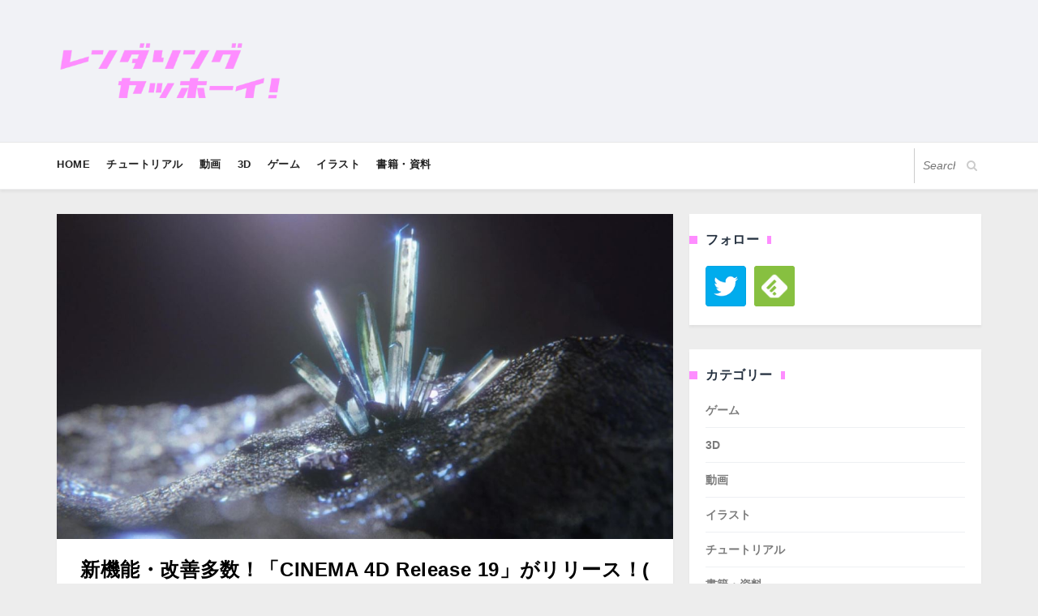

--- FILE ---
content_type: text/html; charset=UTF-8
request_url: http://yahhoooi.net/2017/08/4690
body_size: 10149
content:
<!DOCTYPE html><html lang="ja"><head><meta charset="UTF-8" /><meta name="viewport" content="width=device-width, initial-scale=1, maximum-scale=1" /><link rel="profile" href="http://gmpg.org/xfn/11" /><link rel="pingback" href="http://yahhoooi.net/xmlrpc.php" /><link rel="shortcut icon" href="http://yahhoooi.net/wp-content/uploads/2016/08/yahhooi_favicon.png" type="image/x-icon" /><link rel="apple-touch-icon-precomposed" href="http://yahhoooi.net/wp-content/uploads/2016/08/yahhooi_icon_57x57.png"><link rel="apple-touch-icon-precomposed" sizes="114x114" href="http://yahhoooi.net/wp-content/uploads/2016/08/yahhooi_icon_114x114.png"><link rel="apple-touch-icon-precomposed" sizes="72x72" href="http://yahhoooi.net/wp-content/uploads/2016/08/yahhooi_icon_72x72.png"><link rel="apple-touch-icon-precomposed" sizes="144x144" href="http://yahhoooi.net/wp-content/uploads/2016/08/yahhooi_icon_144x144.png"><link type="text/css" media="all" href="http://yahhoooi.net/wp-content/cache/autoptimize/css/autoptimize_2e4ea7aaadba0dcaff37854060e2a682.css" rel="stylesheet" /><title>新機能・改善多数！「CINEMA 4D Release 19」がリリース！( ･`д･´) &#8211; レンダリングヤッホーイ！</title><link rel="alternate" type="application/rss+xml" title="レンダリングヤッホーイ！ &raquo; フィード" href="http://yahhoooi.net/feed" /><link rel="alternate" type="application/rss+xml" title="レンダリングヤッホーイ！ &raquo; コメントフィード" href="http://yahhoooi.net/comments/feed" /> <script type="text/javascript">window._wpemojiSettings = {"baseUrl":"https:\/\/s.w.org\/images\/core\/emoji\/72x72\/","ext":".png","source":{"concatemoji":"http:\/\/yahhoooi.net\/wp-includes\/js\/wp-emoji-release.min.js?ver=4.5.17"}};
			!function(a,b,c){function d(a){var c,d,e,f=b.createElement("canvas"),g=f.getContext&&f.getContext("2d"),h=String.fromCharCode;if(!g||!g.fillText)return!1;switch(g.textBaseline="top",g.font="600 32px Arial",a){case"flag":return g.fillText(h(55356,56806,55356,56826),0,0),f.toDataURL().length>3e3;case"diversity":return g.fillText(h(55356,57221),0,0),c=g.getImageData(16,16,1,1).data,d=c[0]+","+c[1]+","+c[2]+","+c[3],g.fillText(h(55356,57221,55356,57343),0,0),c=g.getImageData(16,16,1,1).data,e=c[0]+","+c[1]+","+c[2]+","+c[3],d!==e;case"simple":return g.fillText(h(55357,56835),0,0),0!==g.getImageData(16,16,1,1).data[0];case"unicode8":return g.fillText(h(55356,57135),0,0),0!==g.getImageData(16,16,1,1).data[0]}return!1}function e(a){var c=b.createElement("script");c.src=a,c.type="text/javascript",b.getElementsByTagName("head")[0].appendChild(c)}var f,g,h,i;for(i=Array("simple","flag","unicode8","diversity"),c.supports={everything:!0,everythingExceptFlag:!0},h=0;h<i.length;h++)c.supports[i[h]]=d(i[h]),c.supports.everything=c.supports.everything&&c.supports[i[h]],"flag"!==i[h]&&(c.supports.everythingExceptFlag=c.supports.everythingExceptFlag&&c.supports[i[h]]);c.supports.everythingExceptFlag=c.supports.everythingExceptFlag&&!c.supports.flag,c.DOMReady=!1,c.readyCallback=function(){c.DOMReady=!0},c.supports.everything||(g=function(){c.readyCallback()},b.addEventListener?(b.addEventListener("DOMContentLoaded",g,!1),a.addEventListener("load",g,!1)):(a.attachEvent("onload",g),b.attachEvent("onreadystatechange",function(){"complete"===b.readyState&&c.readyCallback()})),f=c.source||{},f.concatemoji?e(f.concatemoji):f.wpemoji&&f.twemoji&&(e(f.twemoji),e(f.wpemoji)))}(window,document,window._wpemojiSettings);</script> <script type='text/javascript' src='http://yahhoooi.net/wp-includes/js/jquery/jquery.js?ver=1.12.4'></script> <link rel='https://api.w.org/' href='http://yahhoooi.net/wp-json/' /><link rel="EditURI" type="application/rsd+xml" title="RSD" href="http://yahhoooi.net/xmlrpc.php?rsd" /><link rel="wlwmanifest" type="application/wlwmanifest+xml" href="http://yahhoooi.net/wp-includes/wlwmanifest.xml" /><link rel='prev' title='スクエニの新作プロジェクト「ディア ホライゾン」10月にTVアニメも！！' href='http://yahhoooi.net/2017/08/4687' /><link rel='next' title='実写版「BLEACH」の特報映像が公開されたぞ！( ･`д･´)' href='http://yahhoooi.net/2017/08/4692' /><meta name="generator" content="WordPress 4.5.17" /><link rel="canonical" href="http://yahhoooi.net/2017/08/4690" /><link rel='shortlink' href='http://yahhoooi.net/?p=4690' /><link rel="alternate" type="application/json+oembed" href="http://yahhoooi.net/wp-json/oembed/1.0/embed?url=http%3A%2F%2Fyahhoooi.net%2F2017%2F08%2F4690" /><link rel="alternate" type="text/xml+oembed" href="http://yahhoooi.net/wp-json/oembed/1.0/embed?url=http%3A%2F%2Fyahhoooi.net%2F2017%2F08%2F4690&#038;format=xml" /> <script type="text/javascript">(function(){
            var t = function(){
                window._pt_sp_2 = [];
                _pt_sp_2.push('setAccount,665b84d4');
                var _protocol = (("https:" == document.location.protocol) ? " https://" : " http://");
                (function() {
                    var atag = document.createElement('script'); atag.type = 'text/javascript'; atag.async = true;
                    atag.src = _protocol + 'js.ptengine.com/pta.js';
                    var stag = document.createElement('script'); stag.type = 'text/javascript'; stag.async = true;
                    stag.src = _protocol + 'js.ptengine.com/pts.js';
                    var s = document.getElementsByTagName('script')[0]; 
                    s.parentNode.insertBefore(atag, s);s.parentNode.insertBefore(stag, s);
                })();
            }
            if(window.attachEvent){
                window.attachEvent("onload",t);
            }else if(window.addEventListener){
                window.addEventListener("load",t,false);
            }else{
                t();
            }
        })();</script> </head><body class="single single-post postid-4690 single-format-standard custom-background"><div id="wrapper" class="wrapper"><div  class="all_content blog_layout container-fluid not_boxed"  ><div class="row"><div  class="out_sid_pos out_sid_pos_Right" ><aside class="out_side mobile_menu"><div class="inner_out_side"><nav class="nav_bar" id="mobile_primary_nav"><ul class="mobile_primary_nav nav"><li id="menu-item-1014" class="menu-item menu-item-type-custom menu-item-object-custom menu-item-home menu-item-1014"><a href="http://yahhoooi.net/">HOME</a></li><li id="menu-item-1016" class="menu-item menu-item-type-taxonomy menu-item-object-category menu-item-1016"><a href="http://yahhoooi.net/category/tutorial">チュートリアル</a></li><li id="menu-item-1019" class="menu-item menu-item-type-taxonomy menu-item-object-category menu-item-1019"><a href="http://yahhoooi.net/category/douga">動画</a></li><li id="menu-item-1018" class="menu-item menu-item-type-taxonomy menu-item-object-category current-post-ancestor current-menu-parent current-post-parent menu-item-1018"><a href="http://yahhoooi.net/category/3d">3D</a></li><li id="menu-item-1015" class="menu-item menu-item-type-taxonomy menu-item-object-category menu-item-1015"><a href="http://yahhoooi.net/category/game">ゲーム</a></li><li id="menu-item-1017" class="menu-item menu-item-type-taxonomy menu-item-object-category menu-item-1017"><a href="http://yahhoooi.net/category/illust">イラスト</a></li><li id="menu-item-1020" class="menu-item menu-item-type-taxonomy menu-item-object-category menu-item-1020"><a href="http://yahhoooi.net/category/book_document">書籍・資料</a></li></ul></nav><div class="social_icon"></div><div class="out_sidebar"><div class="inner_sidebar"></div></div></div></aside></div><div class="st_pusher"><div class="header"><div class="inner_header"><div class="header2_layout"><div class="container"><div class="logo_ads"><div class="logo logo_blog_layout"> <a href="http://yahhoooi.net/"> <img src="http://yahhoooi.net/wp-content/uploads/2016/09/yahhooi_pink_logo_touka_00000.png" alt="レンダリングヤッホーイ！" class="normal_logo" data-xrange="20" data-yrange="20" id="plax-logo"/> </a></div></div></div><div class="top_bar"><div class="min_top_bar"><div class="container"><div class="top_nav"><nav id="primary_nav_wrap"><div class="menu-footer-menu-container"><ul id="menu-footer-menu-1" class="menu"><li class="menu-item menu-item-type-custom menu-item-object-custom menu-item-home menu-item-1014"><a href="http://yahhoooi.net/">HOME</a></li><li class="menu-item menu-item-type-taxonomy menu-item-object-category menu-item-1016"><a href="http://yahhoooi.net/category/tutorial">チュートリアル</a></li><li class="menu-item menu-item-type-taxonomy menu-item-object-category menu-item-1019"><a href="http://yahhoooi.net/category/douga">動画</a></li><li class="menu-item menu-item-type-taxonomy menu-item-object-category current-post-ancestor current-menu-parent current-post-parent menu-item-1018"><a href="http://yahhoooi.net/category/3d">3D</a></li><li class="menu-item menu-item-type-taxonomy menu-item-object-category menu-item-1015"><a href="http://yahhoooi.net/category/game">ゲーム</a></li><li class="menu-item menu-item-type-taxonomy menu-item-object-category menu-item-1017"><a href="http://yahhoooi.net/category/illust">イラスト</a></li><li class="menu-item menu-item-type-taxonomy menu-item-object-category menu-item-1020"><a href="http://yahhoooi.net/category/book_document">書籍・資料</a></li></ul></div></nav></div><div class="st-trigger-effects" class="column"> <button data-effect="mobile_menu"><div class="icon_bar"><span></span></div></button></div><div id="top_search_ico"><div class="top_search"><form method="get"><input type="text" placeholder="Search and hit enter..." name="s" id="s"></form> <i class="fa fa-search search-desktop"></i></div><div id="top_search_toggle"><div id="search_toggle_top"><form method="get"><input type="text" placeholder="Search and hit enter..." name="s" id="s"></form></div> <i class="fa fa-search search-desktop"></i></div></div><div class="social_icon"></div></div></div></div></div></div></div><div class="main_content container"><div class="posts_sidebar clearfix layout_right_sidebar"><div class="inner_single col-md-8"><div class="row"><article class="as_post"><div class="post-4690 post type-post status-publish format-standard has-post-thumbnail hentry category-3d category-all tag-cinema-4d" id="post-4690"><div class="standard_post post_wrapper"><div class="as_thumb_post"> <a href="http://yahhoooi.net/2017/08/4690" title="Permanent Link to 新機能・改善多数！「CINEMA 4D Release 19」がリリース！( ･`д･´)"><div class="icon_post_format"> <i class="fa fa-image"></i></div><img src="http://yahhoooi.net/wp-content/uploads/2018/08/cinema4d19-04.jpg" class="img-responsive"> </a></div><div class="post_body"><div class="as_top_post"><div class="as_title_and_meta"> <a data-dummy="新機能・改善多数！「CINEMA 4D Release 19」がリリース！( ･`д･´)" href="http://yahhoooi.net/2017/08/4690" rel="bookmark" title="Permanent Link to 新機能・改善多数！「CINEMA 4D Release 19」がリリース！( ･`д･´)"><h3 class="as_title">新機能・改善多数！「CINEMA 4D Release 19」がリリース！( ･`д･´)</h3> </a></div><div class="as_meta_post"><ul><li><span class="as_date_post"> 8月 28th, 2017</span></li></ul></div></div><div class="as_main_post_content"><div class="as_content"><p><span id="more-4690"></span></p><p>最新のモーショングラフィックス・VFX・VRコンテンツに対応する<br /> 多数の新機能や改善を行っているぞ！( ･`д･´)</p><h3><em><strong><a href="https://www.maxon.net/jp/%E8%A3%BD%E5%93%81/cinema-4d/cinema-4d/" target="_blank">CINEMA 4D | MAXON</a></strong></em></h3><div id="video-PANIBaOWPnM" class="arve-wrapper " data-arve-mode="normal"   itemscope itemtype="http://schema.org/VideoObject"><div class="arve-embed-container" style="padding-bottom: 56.25%"><iframe  src="//www.youtube.com/embed/PANIBaOWPnM?wmode=transparent&#038;iv_load_policy=3&#038;modestbranding=1&#038;rel=0&#038;autohide=1&#038;v=PANIBaOWPnM&#038;autoplay=0" class="arve-inner" allowfullscreen frameborder="0" scrolling="no"></iframe></div><p><button class="arve-btn arve-btn-close arve-hidden">x</button></div><p><a href="https://www.youtube.com/watch?v=PANIBaOWPnM" class="arve-hidden">https://www.youtube.com/watch?v=PANIBaOWPnM</a></p><p><img class="aligncenter size-large wp-image-4736" src="http://yahhoooi.net/wp-content/uploads/2018/08/cinema4d19-01-1024x423.jpg" alt="cinema4d19 01" width="900" height="372" srcset="http://yahhoooi.net/wp-content/uploads/2018/08/cinema4d19-01-1024x423.jpg 1024w, http://yahhoooi.net/wp-content/uploads/2018/08/cinema4d19-01-300x124.jpg 300w, http://yahhoooi.net/wp-content/uploads/2018/08/cinema4d19-01-768x317.jpg 768w, http://yahhoooi.net/wp-content/uploads/2018/08/cinema4d19-01.jpg 1276w" sizes="(max-width: 900px) 100vw, 900px" /> <img class="aligncenter size-large wp-image-4737" src="http://yahhoooi.net/wp-content/uploads/2018/08/cinema4d19-02-1024x424.jpg" alt="cinema4d19 02" width="900" height="373" srcset="http://yahhoooi.net/wp-content/uploads/2018/08/cinema4d19-02-1024x424.jpg 1024w, http://yahhoooi.net/wp-content/uploads/2018/08/cinema4d19-02-300x124.jpg 300w, http://yahhoooi.net/wp-content/uploads/2018/08/cinema4d19-02-768x318.jpg 768w, http://yahhoooi.net/wp-content/uploads/2018/08/cinema4d19-02.jpg 1276w" sizes="(max-width: 900px) 100vw, 900px" /> <img class="aligncenter size-large wp-image-4738" src="http://yahhoooi.net/wp-content/uploads/2018/08/cinema4d19-03-1024x430.jpg" alt="cinema4d19 03" width="900" height="378" srcset="http://yahhoooi.net/wp-content/uploads/2018/08/cinema4d19-03-1024x430.jpg 1024w, http://yahhoooi.net/wp-content/uploads/2018/08/cinema4d19-03-300x126.jpg 300w, http://yahhoooi.net/wp-content/uploads/2018/08/cinema4d19-03-768x323.jpg 768w, http://yahhoooi.net/wp-content/uploads/2018/08/cinema4d19-03.jpg 1274w" sizes="(max-width: 900px) 100vw, 900px" /> <img class="aligncenter size-large wp-image-4739" src="http://yahhoooi.net/wp-content/uploads/2018/08/cinema4d19-04-1024x541.jpg" alt="cinema4d19 04" width="900" height="475" srcset="http://yahhoooi.net/wp-content/uploads/2018/08/cinema4d19-04-1024x541.jpg 1024w, http://yahhoooi.net/wp-content/uploads/2018/08/cinema4d19-04-300x158.jpg 300w, http://yahhoooi.net/wp-content/uploads/2018/08/cinema4d19-04-768x406.jpg 768w, http://yahhoooi.net/wp-content/uploads/2018/08/cinema4d19-04-760x400.jpg 760w, http://yahhoooi.net/wp-content/uploads/2018/08/cinema4d19-04.jpg 1229w" sizes="(max-width: 900px) 100vw, 900px" /> <img class="aligncenter size-large wp-image-4740" src="http://yahhoooi.net/wp-content/uploads/2018/08/cinema4d19-05-1024x541.jpg" alt="cinema4d19 05" width="900" height="475" srcset="http://yahhoooi.net/wp-content/uploads/2018/08/cinema4d19-05-1024x541.jpg 1024w, http://yahhoooi.net/wp-content/uploads/2018/08/cinema4d19-05-300x159.jpg 300w, http://yahhoooi.net/wp-content/uploads/2018/08/cinema4d19-05-768x406.jpg 768w, http://yahhoooi.net/wp-content/uploads/2018/08/cinema4d19-05-760x400.jpg 760w, http://yahhoooi.net/wp-content/uploads/2018/08/cinema4d19-05.jpg 1277w" sizes="(max-width: 900px) 100vw, 900px" /></p><p>&nbsp;</p><p>&nbsp;</p><p>&nbsp;</p><div class="kaerebalink-box"><div class="kaerebalink-image"><a href="//af.moshimo.com/af/c/click?a_id=636783&amp;p_id=170&amp;pc_id=185&amp;pl_id=4062&amp;s_v=b5Rz2P0601xu&amp;url=http%3A%2F%2Fwww.amazon.co.jp%2Fexec%2Fobidos%2FASIN%2F4802510616%2Fref%3Dnosim" target="_blank"><img style="border: none;" src="https://images-fe.ssl-images-amazon.com/images/I/51-mbWsoP0L.jpg" /></a><img style="border: none;" src="//i.moshimo.com/af/i/impression?a_id=636783&amp;p_id=170&amp;pc_id=185&amp;pl_id=4062" width="1" height="1" /></div><div class="kaerebalink-info"><div class="kaerebalink-name"><a href="//af.moshimo.com/af/c/click?a_id=636783&amp;p_id=170&amp;pc_id=185&amp;pl_id=4062&amp;s_v=b5Rz2P0601xu&amp;url=http%3A%2F%2Fwww.amazon.co.jp%2Fexec%2Fobidos%2FASIN%2F4802510616%2Fref%3Dnosim" target="_blank">はじめてのCinema 4D</a><img style="border: none;" src="//i.moshimo.com/af/i/impression?a_id=636783&amp;p_id=170&amp;pc_id=185&amp;pl_id=4062" width="1" height="1" /></div><div class="kaerebalink-powered-date">posted with <a href="http://kaereba.com" target="_blank" rel="nofollow">カエレバ</a></div><div class="kaerebalink-detail">田村誠 ビー・エヌ・エヌ新社 2017-04-21</div><div class="kaerebalink-rank"><div class="kaerebalink-salesranking" style="margin-bottom: 5px;">売り上げランキング : 20816</div></div></div><div class="kaerebalink-footer"></div><div class="kaerebalink-footer" style="clear: left;"></div></div></div></div></div></div><div class="share_article"><div class="row"><div class="col-sm-12 col-md-6 columns"><div class="tagcloud"> <a href="http://yahhoooi.net/tag/cinema-4d" rel="tag">CINEMA 4D</a></div></div><div class="col-sm-12 col-md-6 columns text-right"></div></div></div></div><ul class="share_btn"><li><a class="facebook_btn" href="http://www.facebook.com/sharer.php?u=http://yahhoooi.net/2017/08/4690&amp;t=新機能・改善多数！「CINEMA 4D Release 19」がリリース！( ･`д･´)" onclick="javascript:window.open(this.href, '', 'menubar=no,toolbar=no,resizable=yes,scrollbars=yes,height=300,width=600');return false;"> <span class="fa fa-facebook"></span>いいね！</a></li><li><a class="twitter_btn" href="http://twitter.com/share?text=新機能・改善多数！「CINEMA 4D Release 19」がリリース！( ･`д･´)&url=http://yahhoooi.net/2017/08/4690" onclick="javascript:window.open(this.href, '', 'menubar=no,toolbar=no,resizable=yes,scrollbars=yes,height=300,width=600');return false;"> <span class="fa fa-twitter"></span>ツイート</a></li><li><a class="hatebu_btn" href="http://b.hatena.ne.jp/add?mode=confirm&url=http://yahhoooi.net/2017/08/4690&title=新機能・改善多数！「CINEMA 4D Release 19」がリリース！( ･`д･´)" onclick="javascript:window.open(this.href, '', 'menubar=no,toolbar=no,resizable=yes,scrollbars=yes,height=300,width=600');return false;"> <span class="hatebu_icon">B!</span><span class="hatebu_chara">はてブ</span></a></li><li><a class="pinterest_btn" data-pin-do="buttonBookmark" data-pin-tall="true" data-pin-lang="ja" data-pin-save="true" href="https://jp.pinterest.com/pin/create/button/" sharer.php?u=http://yahhoooi.net/2017/08/4690&amp;t=新機能・改善多数！「CINEMA 4D Release 19」がリリース！( ･`д･´)" onclick="javascript:window.open(this.href, '', 'menubar=no,toolbar=no,resizable=yes,scrollbars=yes,height=300,width=600');return false;"> <span class="fa fa-pinterest"></span>Pinterest</a></li><li><a class="line_btn" href="http://line.me/R/msg/text/?http://yahhoooi.net/2017/08/4690&title=新機能・改善多数！「CINEMA 4D Release 19」がリリース！( ･`д･´)"> LINEで送る</a></li><li><a class="feed_btn" href="http://cloud.feedly.com/#subscription%2Ffeed%2Fhttp://yahhoooi.net/2017/08/4690&title=新機能・改善多数！「CINEMA 4D Release 19」がリリース！( ･`д･´)" onclick="javascript:window.open(this.href, '', 'menubar=no,toolbar=no,resizable=yes,scrollbars=yes,height=300,width=600');return false;"> <span class="fa fa-rss"></span>Feedly</a></li></ul><div class="meta-nav-holder"><div class="row"><div class="col-sm-6 meta-nav"><div class="nav-post meta-nav-left"><h4>Previous post</h4> <a href="http://yahhoooi.net/2017/08/4687" rel="prev">← スクエニの新作プロジェクト「ディア ホライゾン」10月にTVアニメも！！</a></div></div><div class="col-sm-6 meta-nav meta-nav-right"><div class="nav-post"><h4>Next post</h4> <a href="http://yahhoooi.net/2017/08/4692" rel="next">実写版「BLEACH」の特報映像が公開されたぞ！( ･`д･´) →</a></div></div></div></div><div class="single_related_posts"><div class="post_title"><h4>Related Posts</h4></div><ul id="post_related_block" class="post_block owl-carousel"><li class="item"><div class="img_box"> <a href="http://yahhoooi.net/2017/05/4298"> <img width="300" height="240" src="http://yahhoooi.net/wp-content/uploads/2017/05/sinema4dyasui-01-300x240.jpg" class="attachment-alphabet_related_post size-alphabet_related_post wp-post-image" alt="sinema4dyasui 01" /> </a></div><div class="single_related_title"><h5><a href="http://yahhoooi.net/2017/05/4298">12万円以上安くなる場合も！3DCGソフト「CINEMA 4D」がCValleyにて春のセールで5月11日まで30％OFF！！</a></h5> <span class="date">5月 3rd, 2017</span></div></li><li class="item"><div class="img_box"> <a href="http://yahhoooi.net/2016/09/2705"> <img width="300" height="240" src="http://yahhoooi.net/wp-content/uploads/2016/09/sinamafo-dexi--300x240.jpg" class="attachment-alphabet_related_post size-alphabet_related_post wp-post-image" alt="sinamafo-dexi" /> </a></div><div class="single_related_title"><h5><a href="http://yahhoooi.net/2016/09/2705">MAXON公式！3DCGソフト「CINEMA 4D」の初級チュートリアル！</a></h5> <span class="date">9月 25th, 2016</span></div></li><li class="item"><div class="img_box"> <a href="http://yahhoooi.net/2013/07/688"> <img width="300" height="240" src="http://yahhoooi.net/wp-content/uploads/2013/07/c4dbegginers-300x240.jpg" class="attachment-alphabet_related_post size-alphabet_related_post wp-post-image" alt="c4dbegginers" /> </a></div><div class="single_related_title"><h5><a href="http://yahhoooi.net/2013/07/688">C4Dの初心者向け参考本！「CINEMA 4D ★ Beginners」!</a></h5> <span class="date">7月 14th, 2013</span></div></li></ul></div></article></div></div><div class="sidebar col-md-4"><div class="row"><div class="inner_sidebar"><div id="social-widget-2" class="widget Social_Widget"><h4 class="widget_title">フォロー</h4><div class="socialmedia-buttons smw_left"><a href="https://twitter.com/R_yahhoooi" rel="nofollow" target="_blank"><img width="50" height="50" src="http://yahhoooi.net/wp-content/plugins/social-media-widget/images/default/64/twitter.png"
alt="Follow Us on Twitter"
title="Follow Us on Twitter"  class="scale" /></a><a href="http://cloud.feedly.com/#subscription%2Ffeed%2Fhttp%3A%2F%2Fyahhoooi.net%2F" rel="nofollow" target="_blank"><img width="50" height="50" src="http://yahhoooi.net/wp-content/uploads/2016/08/feedly_follow.png"
alt="Follow Us on Feedly"
title="Follow Us on Feedly"  class="scale" /></a></div></div><div id="extended-categories-2" class="widget widget_extended-categories"><h4 class="widget_title">カテゴリー</h4><ul><li class="cat-item cat-item-3"><div class="avhec-widget-line"><a href="http://yahhoooi.net/category/game" title="View all posts filed under ゲーム">ゲーム</a></div></li><li class="cat-item cat-item-7 current-cat"><div class="avhec-widget-line"><a href="http://yahhoooi.net/category/3d" title="View all posts filed under 3D">3D</a></div></li><li class="cat-item cat-item-14"><div class="avhec-widget-line"><a href="http://yahhoooi.net/category/douga" title="View all posts filed under 動画">動画</a></div></li><li class="cat-item cat-item-16"><div class="avhec-widget-line"><a href="http://yahhoooi.net/category/illust" title="View all posts filed under イラスト">イラスト</a></div></li><li class="cat-item cat-item-24"><div class="avhec-widget-line"><a href="http://yahhoooi.net/category/tutorial" title="View all posts filed under チュートリアル">チュートリアル</a></div></li><li class="cat-item cat-item-52"><div class="avhec-widget-line"><a href="http://yahhoooi.net/category/book_document" title="View all posts filed under 書籍・資料">書籍・資料</a></div></li></ul></div><div id="archives-2" class="widget widget_archive"><h4 class="widget_title">アーカイブ</h4> <label class="screen-reader-text" for="archives-dropdown-2">アーカイブ</label> <select id="archives-dropdown-2" name="archive-dropdown" onchange='document.location.href=this.options[this.selectedIndex].value;'><option value="">月を選択</option><option value='http://yahhoooi.net/date/2017/10'> 2017年10月</option><option value='http://yahhoooi.net/date/2017/09'> 2017年9月</option><option value='http://yahhoooi.net/date/2017/08'> 2017年8月</option><option value='http://yahhoooi.net/date/2017/07'> 2017年7月</option><option value='http://yahhoooi.net/date/2017/06'> 2017年6月</option><option value='http://yahhoooi.net/date/2017/05'> 2017年5月</option><option value='http://yahhoooi.net/date/2017/04'> 2017年4月</option><option value='http://yahhoooi.net/date/2017/03'> 2017年3月</option><option value='http://yahhoooi.net/date/2017/02'> 2017年2月</option><option value='http://yahhoooi.net/date/2017/01'> 2017年1月</option><option value='http://yahhoooi.net/date/2016/12'> 2016年12月</option><option value='http://yahhoooi.net/date/2016/11'> 2016年11月</option><option value='http://yahhoooi.net/date/2016/10'> 2016年10月</option><option value='http://yahhoooi.net/date/2016/09'> 2016年9月</option><option value='http://yahhoooi.net/date/2016/08'> 2016年8月</option><option value='http://yahhoooi.net/date/2016/07'> 2016年7月</option><option value='http://yahhoooi.net/date/2016/06'> 2016年6月</option><option value='http://yahhoooi.net/date/2016/05'> 2016年5月</option><option value='http://yahhoooi.net/date/2016/04'> 2016年4月</option><option value='http://yahhoooi.net/date/2016/03'> 2016年3月</option><option value='http://yahhoooi.net/date/2016/02'> 2016年2月</option><option value='http://yahhoooi.net/date/2016/01'> 2016年1月</option><option value='http://yahhoooi.net/date/2015/12'> 2015年12月</option><option value='http://yahhoooi.net/date/2013/07'> 2013年7月</option><option value='http://yahhoooi.net/date/2013/06'> 2013年6月</option><option value='http://yahhoooi.net/date/2013/05'> 2013年5月</option></select></div><div id="recent_post-2" class="widget widget_recent_post"><h4 class="widget_title">最近の投稿</h4><ul class="recent_post"><li class="clearfix"><figure class="widget_post_thumbnail"> <a href="http://yahhoooi.net/2017/10/4698" title="制作を超高速に！フォトショ参考書「Photoshop レタッチの超時短レシピ」！( ･`д･´)"> <img width="100" height="100" src="http://yahhoooi.net/wp-content/uploads/2018/08/retattichoujitan-12-100x100.jpg" class="attachment-alphabet_post_widget size-alphabet_post_widget wp-post-image" alt="retattichoujitan 12" srcset="http://yahhoooi.net/wp-content/uploads/2018/08/retattichoujitan-12-100x100.jpg 100w, http://yahhoooi.net/wp-content/uploads/2018/08/retattichoujitan-12-400x400.jpg 400w, http://yahhoooi.net/wp-content/uploads/2018/08/retattichoujitan-12-380x380.jpg 380w, http://yahhoooi.net/wp-content/uploads/2018/08/retattichoujitan-12-50x50.jpg 50w" sizes="(max-width: 100px) 100vw, 100px" /> </a></figure><div class="widget_post_info"><h5><a href="http://yahhoooi.net/2017/10/4698">制作を超高速に！フォトショ参考書「Photoshop レタッチの超時短レシピ」！( ･`д･´)</a></h5><div class="post_meta"> <span class="date_meta"><i class="fa fa-calendar"></i> 10月 9, 2017</span></div></div></li><li class="clearfix"><figure class="widget_post_thumbnail"> <a href="http://yahhoooi.net/2017/10/4839" title="数百枚の画像が無料で使える！フリーストックテクスチャーサイト「Texture King」！(*˘︶˘*)"> <img width="100" height="100" src="http://yahhoooi.net/wp-content/uploads/2018/08/tekusucha-kingu-100x100.jpg" class="attachment-alphabet_post_widget size-alphabet_post_widget wp-post-image" alt="tekusucha-kingu" srcset="http://yahhoooi.net/wp-content/uploads/2018/08/tekusucha-kingu-100x100.jpg 100w, http://yahhoooi.net/wp-content/uploads/2018/08/tekusucha-kingu-400x400.jpg 400w, http://yahhoooi.net/wp-content/uploads/2018/08/tekusucha-kingu-380x380.jpg 380w, http://yahhoooi.net/wp-content/uploads/2018/08/tekusucha-kingu-50x50.jpg 50w" sizes="(max-width: 100px) 100vw, 100px" /> </a></figure><div class="widget_post_info"><h5><a href="http://yahhoooi.net/2017/10/4839">数百枚の画像が無料で使える！フリーストックテクスチャーサイト「Texture King」！(*˘︶˘*)</a></h5><div class="post_meta"> <span class="date_meta"><i class="fa fa-calendar"></i> 10月 9, 2017</span></div></div></li><li class="clearfix"><figure class="widget_post_thumbnail"> <a href="http://yahhoooi.net/2017/10/4838" title="モクモクし放題や！無料のPhotoshop用煙ブラシ「12 Free Smoke Brushes」！( ･`д･´)"> <img width="100" height="100" src="http://yahhoooi.net/wp-content/uploads/2018/08/kemuriburasi-01-100x100.jpg" class="attachment-alphabet_post_widget size-alphabet_post_widget wp-post-image" alt="kemuriburasi 01" srcset="http://yahhoooi.net/wp-content/uploads/2018/08/kemuriburasi-01-100x100.jpg 100w, http://yahhoooi.net/wp-content/uploads/2018/08/kemuriburasi-01-400x400.jpg 400w, http://yahhoooi.net/wp-content/uploads/2018/08/kemuriburasi-01-380x380.jpg 380w, http://yahhoooi.net/wp-content/uploads/2018/08/kemuriburasi-01-50x50.jpg 50w" sizes="(max-width: 100px) 100vw, 100px" /> </a></figure><div class="widget_post_info"><h5><a href="http://yahhoooi.net/2017/10/4838">モクモクし放題や！無料のPhotoshop用煙ブラシ「12 Free Smoke Brushes」！( ･`д･´)</a></h5><div class="post_meta"> <span class="date_meta"><i class="fa fa-calendar"></i> 10月 9, 2017</span></div></div></li><li class="clearfix"><figure class="widget_post_thumbnail"> <a href="http://yahhoooi.net/2017/09/4694" title="簡単操作・充実機能！配色の手助けをするツール「Paletton」！( ･`д･´)"> <img width="100" height="100" src="http://yahhoooi.net/wp-content/uploads/2018/08/paretton-01-100x100.jpg" class="attachment-alphabet_post_widget size-alphabet_post_widget wp-post-image" alt="paretton 01" srcset="http://yahhoooi.net/wp-content/uploads/2018/08/paretton-01-100x100.jpg 100w, http://yahhoooi.net/wp-content/uploads/2018/08/paretton-01-400x400.jpg 400w, http://yahhoooi.net/wp-content/uploads/2018/08/paretton-01-380x380.jpg 380w, http://yahhoooi.net/wp-content/uploads/2018/08/paretton-01-50x50.jpg 50w" sizes="(max-width: 100px) 100vw, 100px" /> </a></figure><div class="widget_post_info"><h5><a href="http://yahhoooi.net/2017/09/4694">簡単操作・充実機能！配色の手助けをするツール「Paletton」！( ･`д･´)</a></h5><div class="post_meta"> <span class="date_meta"><i class="fa fa-calendar"></i> 9月 29, 2017</span></div></div></li><li class="clearfix"><figure class="widget_post_thumbnail"> <a href="http://yahhoooi.net/2017/09/4697" title="躍動感を描く！！イラスト参考書「大胆なポーズの描き方 基本の動き・さまざまな動作 とアングル・迫力あるポーズ」！( ･`д･´)"> <img width="100" height="100" src="http://yahhoooi.net/wp-content/uploads/2018/08/daitannapo-zu-12-100x100.jpg" class="attachment-alphabet_post_widget size-alphabet_post_widget wp-post-image" alt="daitannapo-zu 12" srcset="http://yahhoooi.net/wp-content/uploads/2018/08/daitannapo-zu-12-100x100.jpg 100w, http://yahhoooi.net/wp-content/uploads/2018/08/daitannapo-zu-12-400x400.jpg 400w, http://yahhoooi.net/wp-content/uploads/2018/08/daitannapo-zu-12-380x380.jpg 380w, http://yahhoooi.net/wp-content/uploads/2018/08/daitannapo-zu-12-50x50.jpg 50w" sizes="(max-width: 100px) 100vw, 100px" /> </a></figure><div class="widget_post_info"><h5><a href="http://yahhoooi.net/2017/09/4697">躍動感を描く！！イラスト参考書「大胆なポーズの描き方 基本の動き・さまざまな動作 とアングル・迫力あるポーズ」！( ･`д･´)</a></h5><div class="post_meta"> <span class="date_meta"><i class="fa fa-calendar"></i> 9月 22, 2017</span></div></div></li></ul></div><div id="arpw-widget-2" class="widget arpw-widget-random"><h4 class="widget_title">ピックアップ</h4><div class="arpw-random-post "><ul class="arpw-ul"><li class="arpw-li arpw-clearfix"><a href="http://yahhoooi.net/2016/09/2356"  rel="bookmark"><img class="arpw-thumbnail aligncenter" src="http://yahhoooi.net/wp-content/uploads/2016/09/sindezain-12-300x169.jpg" alt="SONY公式動画！新型PS4と、新作タイトルをラップで紹介！"></a><a class="arpw-title" href="http://yahhoooi.net/2016/09/2356" rel="bookmark">SONY公式動画！新型PS4と、新作タイトルをラップで紹介！</a></li><li class="arpw-li arpw-clearfix"><a href="http://yahhoooi.net/2017/09/4700"  rel="bookmark"><img class="arpw-thumbnail aligncenter" src="http://yahhoooi.net/wp-content/uploads/2018/08/ni-a2b-01-300x169.jpg" alt="Photoshopで制作！ニーア・オートマタの2Bを描く動画！( ･`д･´)"></a><a class="arpw-title" href="http://yahhoooi.net/2017/09/4700" rel="bookmark">Photoshopで制作！ニーア・オートマタの2Bを描く動画！( ･`д･´)</a></li><li class="arpw-li arpw-clearfix"><a href="http://yahhoooi.net/2017/05/4355"  rel="bookmark"><img class="arpw-thumbnail aligncenter" src="http://yahhoooi.net/wp-content/uploads/2018/05/kyarakutaburasi-01-300x169.jpg" alt="50種類もの人物シルエットを収録！コンセプトアート向けのPhotoshopブラシ「Character PS Brushes」！"></a><a class="arpw-title" href="http://yahhoooi.net/2017/05/4355" rel="bookmark">50種類もの人物シルエットを収録！コンセプトアート向けのPhotoshopブラシ「Character PS Brushes」！</a></li><li class="arpw-li arpw-clearfix"><a href="http://yahhoooi.net/2013/06/728"  rel="bookmark"><img class="arpw-thumbnail aligncenter" src="http://yahhoooi.net/wp-content/uploads/2013/06/watch-dogs09-300x169.jpg" alt="ハッカーになって大暴れ！？ゲーム「Watch Dogs」トレーラー！！"></a><a class="arpw-title" href="http://yahhoooi.net/2013/06/728" rel="bookmark">ハッカーになって大暴れ！？ゲーム「Watch Dogs」トレーラー！！</a></li><li class="arpw-li arpw-clearfix"><a href="http://yahhoooi.net/2016/09/2163"  rel="bookmark"><img class="arpw-thumbnail aligncenter" src="http://yahhoooi.net/wp-content/uploads/2016/09/hatunemikulux-01-300x169.jpg" alt="初音ミクがシャンプー「ラックス ストレート＆ビューティー」のCMに！？"></a><a class="arpw-title" href="http://yahhoooi.net/2016/09/2163" rel="bookmark">初音ミクがシャンプー「ラックス ストレート＆ビューティー」のCMに！？</a></li><li class="arpw-li arpw-clearfix"><a href="http://yahhoooi.net/2015/12/527"  rel="bookmark"><img class="arpw-thumbnail aligncenter" src="http://yahhoooi.net/wp-content/uploads/2015/12/wow01-300x169.jpg" alt="最も人気のMMO「World of Warcraft」の最新トレーラー！"></a><a class="arpw-title" href="http://yahhoooi.net/2015/12/527" rel="bookmark">最も人気のMMO「World of Warcraft」の最新トレーラー！</a></li><li class="arpw-li arpw-clearfix"><a href="http://yahhoooi.net/2016/12/3406"  rel="bookmark"><img class="arpw-thumbnail aligncenter" src="http://yahhoooi.net/wp-content/uploads/2016/12/turara-01-300x169.jpg" alt="これからの季節に大活躍！？Photoshopで使える無料の「氷柱（つらら）」ブラシ！！"></a><a class="arpw-title" href="http://yahhoooi.net/2016/12/3406" rel="bookmark">これからの季節に大活躍！？Photoshopで使える無料の「氷柱（つらら）」ブラシ！！</a></li><li class="arpw-li arpw-clearfix"><a href="http://yahhoooi.net/2016/03/555"  rel="bookmark"><img class="arpw-thumbnail aligncenter" src="http://yahhoooi.net/wp-content/uploads/2016/03/over-watch-recall-06-300x169.jpg" alt="「オーバーウォッチ」の短編アニメーション動画「RECALL」が公開！"></a><a class="arpw-title" href="http://yahhoooi.net/2016/03/555" rel="bookmark">「オーバーウォッチ」の短編アニメーション動画「RECALL」が公開！</a></li><li class="arpw-li arpw-clearfix"><a href="http://yahhoooi.net/2016/12/3616"  rel="bookmark"><img class="arpw-thumbnail aligncenter" src="http://yahhoooi.net/wp-content/uploads/2016/12/burenda-hyoujun-12-300x169.jpg" alt="ローポリキャラクターのモデリングとアニメーションを学ぶ！「Blender標準テクニック」1月発売！"></a><a class="arpw-title" href="http://yahhoooi.net/2016/12/3616" rel="bookmark">ローポリキャラクターのモデリングとアニメーションを学ぶ！「Blender標準テクニック」1月発売！</a></li><li class="arpw-li arpw-clearfix"><a href="http://yahhoooi.net/2017/05/4350"  rel="bookmark"><img class="arpw-thumbnail aligncenter" src="http://yahhoooi.net/wp-content/uploads/2017/05/cgwa-rudo76-01-300x169.jpg" alt="CG映画「バイオハザード：ヴェンデッタ」の制作解説も！「CGWORLD 2017年6月号」発売！"></a><a class="arpw-title" href="http://yahhoooi.net/2017/05/4350" rel="bookmark">CG映画「バイオハザード：ヴェンデッタ」の制作解説も！「CGWORLD 2017年6月号」発売！</a></li></ul></div></div></div></div></div></div></div><div id="footer" class="footer container-fulid"><footer class="main_footer"><div class="container"><div class="row"><div id="text-5" class="widget  widget_text col-sm-4"><h4 class="widget_title">レンダリングヤッホーイ</h4><div class="textwidget">映像、CG、イラスト等の<br> ニュースを紹介していきますよ！<br> 御用の方はTwitterのリプライか<br> DMでお願いしますよ！</div></div></div></div></footer><div class="social_icon"></div><div class="copyright"><div class="hmztop">Scroll To Top</div><div class="space_Copyrights"><p>© 2016 レンダリングヤッホーイ！, All Rights Reserved.</p></div></div></div></div></div></div></div>  <script type='text/javascript'>/*  */
var _wpcf7 = {"loaderUrl":"http:\/\/yahhoooi.net\/wp-content\/plugins\/contact-form-7\/images\/ajax-loader.gif","recaptchaEmpty":"\u3042\u306a\u305f\u304c\u30ed\u30dc\u30c3\u30c8\u3067\u306f\u306a\u3044\u3053\u3068\u3092\u8a3c\u660e\u3057\u3066\u304f\u3060\u3055\u3044\u3002","sending":"\u9001\u4fe1\u4e2d ...","cached":"1"};
/*  */</script> <script type='text/javascript'>/*  */
var pw_script_vars = {"Previous":"Previous","Next":"Next"};
/*  */</script> <script type='text/javascript'>/*  */
var pw_script_vars = {"Loading":"<em>Loading set of posts...<\/em>","Congratulations":"<em>Congratulations, you've reached the end of the internet.<\/em>"};
/*  */</script> <script type='text/javascript'>/*  */
var pw_script_vars = {"Nomore":"No more Posts"};
/*  */</script> <script type="text/javascript" defer src="http://yahhoooi.net/wp-content/cache/autoptimize/js/autoptimize_c804c598b3ae321f11e3a69ad769bf3a.js"></script></body></html>
<!-- Performance optimized by W3 Total Cache. Learn more: http://www.w3-edge.com/wordpress-plugins/

Page Caching using disk: enhanced
Database Caching 9/112 queries in 0.060 seconds using disk
Object Caching 2840/3254 objects using disk

 Served from: yahhoooi.net @ 2019-07-25 06:19:45 by W3 Total Cache -->

--- FILE ---
content_type: text/css
request_url: http://yahhoooi.net/wp-content/cache/autoptimize/css/autoptimize_2e4ea7aaadba0dcaff37854060e2a682.css
body_size: 110503
content:
@charset "UTF-8";html{font-size:62.5%}body{font-size:1.5em;line-height:1.6;font-weight:400;color:#222}html,body,div,span,object,iframe,h1,h2,h3,h4,h5,h6,p,blockquote,pre,abbr,address,cite,code,del,dfn,em,img,ins,kbd,q,samp,sub,sup,var,b,hr,dl,dt,dd,ol,ul,li,fieldset,form,label,legend,table,caption,tbody,tfoot,thead,tr,th,td,article,aside,canvas,details,figure,figcaption,hgroup,menu,footer,header,nav,section,summary,time,mark,audio,video,button,input{margin:0;padding:0;border:0;vertical-align:baseline;font-size:100%;font-family:inherit;transition:.3s;-o-transition:.3s;-ms-transition:.3s;-moz-transition:.3s;-webkit-transition:.3s}h1,h2,h3,h4,h5,h6{margin-top:0;margin-bottom:2rem;font-weight:600}h1{font-size:4rem;line-height:1.2}h2{font-size:3.6rem;line-height:1.25}h3{font-size:3rem;line-height:1.3}h4{font-size:2.4rem;line-height:1.35}h5{font-size:1.8rem;line-height:1.5}h6{font-size:1.5rem;line-height:1.6}@media(min-width:550px){h1{font-size:5rem}h2{font-size:4.2rem}h3{font-size:3.6rem}h4{font-size:3rem}h5{font-size:2.4rem}h6{font-size:1.5rem}}p{margin-top:0}.button,button,input[type="submit"],input[type="reset"],input[type="button"]{display:inline-block;height:38px;padding:0 30px;text-align:center;font-size:11px;font-weight:600;line-height:38px;letter-spacing:.1rem;text-transform:uppercase;text-decoration:none;white-space:nowrap;border-radius:3px;cursor:pointer;box-sizing:border-box}.button.button-primary,button.button-primary,input[type="submit"].button-primary,input[type="reset"].button-primary,input[type="button"].button-primary{color:#FFF;background-color:#33c3f0;border-color:#33c3f0}.button.button-primary:hover,button.button-primary:hover,input[type="submit"].button-primary:hover,input[type="reset"].button-primary:hover,input[type="button"].button-primary:hover,.button.button-primary:focus,button.button-primary:focus,input[type="submit"].button-primary:focus,input[type="reset"].button-primary:focus,input[type="button"].button-primary:focus{color:#FFF;background-color:#1eaedb;border-color:#1eaedb}input[type="email"],input[type="number"],input[type="search"],input[type="text"],input[type="tel"],input[type="url"],input[type="password"],textarea,select{height:38px;padding:6px 10px;background-color:#fff;border:1px solid #d1d1d1;border-radius:4px;box-shadow:none;box-sizing:border-box}input[type="email"],input[type="number"],input[type="search"],input[type="text"],input[type="tel"],input[type="url"],input[type="password"],textarea{-webkit-appearance:none;-moz-appearance:none;appearance:none}textarea{min-height:65px;padding-top:6px;padding-bottom:6px}input[type="email"]:focus,input[type="number"]:focus,input[type="search"]:focus,input[type="text"]:focus,input[type="tel"]:focus,input[type="url"]:focus,input[type="password"]:focus,textarea:focus,select:focus{border:1px solid #00ada7;outline:0}label,legend{display:block;margin-bottom:.5rem;font-weight:600}fieldset{padding:0;border-width:0}input[type="checkbox"],input[type="radio"]{display:inline}label>.label-body{display:inline-block;margin-left:.5rem;font-weight:normal}ul{list-style:circle inside}ol{list-style:decimal inside}ol,ul{padding-left:0;margin-top:0}ul ul,ul ol,ol ol,ol ul{margin:1.5rem 0 1.5rem 3rem;font-size:90%}li{margin-bottom:1rem}code{padding:.2rem .5rem;margin:0 .2rem;font-size:90%;white-space:nowrap;background:#f1f1f1;border:1px solid #e1e1e1;border-radius:4px}pre>code{display:block;padding:1rem 1.5rem;white-space:pre}th,td{padding:12px 15px;text-align:left;border-bottom:1px solid #e1e1e1}th:first-child,td:first-child{padding-left:0}th:last-child,td:last-child{padding-right:0}button,.button{margin-bottom:1rem}input,textarea,select,fieldset{margin-bottom:1.5rem}pre,blockquote,dl,figure,table,p,ul,ol,form{margin-bottom:1rem}.alignnone{width:100%;margin:5px 20px 20px 0}.aligncenter,div.aligncenter{display:block;margin:5px auto 5px auto}.alignright{float:right;margin:5px 0 20px 20px}.alignleft{float:left;margin:5px 20px 20px 0}a img.alignright{float:right;margin:5px 0 20px 20px}a img.alignnone{margin:5px 20px 20px 0}a img.alignleft{float:left;margin:5px 20px 20px 0}a img.aligncenter{display:block;margin-left:auto;margin-right:auto}.wp-caption{background:#fff;border:1px solid #f0f0f0;max-width:100%;padding:5px 3px 10px;text-align:center}.wp-caption.alignnone{margin:5px 20px 20px 0}.wp-caption.alignleft{margin:5px 20px 20px 0}.wp-caption.alignright{margin:5px 0 20px 20px}.wp-caption img{border:0 none;height:auto;margin:0;max-width:98.5%;padding:0;width:auto}.wp-caption p.wp-caption-text{font-size:11px;line-height:17px;margin:0;padding:0 4px 5px}.screen-reader-text{clip:rect(1px,1px,1px,1px);position:absolute !important;height:1px;width:1px;overflow:hidden}.screen-reader-text:focus{background-color:#f1f1f1;border-radius:3px;box-shadow:0 0 2px 2px rgba(0,0,0,.6);clip:auto !important;color:#21759b;display:block;font-size:14px;font-size:.875rem;font-weight:bold;height:auto;left:5px;line-height:normal;padding:15px 23px 14px;text-decoration:none;top:5px;width:auto;z-index:100000}.u-full-width{width:100%;box-sizing:border-box}.u-max-full-width{max-width:100%;box-sizing:border-box}.u-pull-right{float:right}.u-pull-left{float:left}hr{margin-top:3rem;margin-bottom:3.5rem;border-width:0;border-top:1px solid #e1e1e1}.container:after,.row:after,.u-cf{content:"";display:table;clear:both}.owl-carousel{display:none;width:100%;-webkit-tap-highlight-color:transparent;position:relative;z-index:1}.owl-carousel .owl-stage{position:relative;-ms-touch-action:pan-Y}.owl-carousel .owl-stage:after{content:".";display:block;clear:both;visibility:hidden;line-height:0;height:0}.owl-carousel .owl-stage-outer{position:relative;overflow:hidden;-webkit-transform:translate3d(0px,0px,0px)}.owl-carousel .owl-item{position:relative;min-height:1px;float:left;-webkit-backface-visibility:hidden;-webkit-tap-highlight-color:transparent;-webkit-touch-callout:none}.owl-carousel .owl-item img{display:block;width:100%;-webkit-transform-style:preserve-3d}.owl-carousel .owl-nav.disabled,.owl-carousel .owl-dots.disabled{display:none}.owl-carousel .owl-nav .owl-prev,.owl-carousel .owl-nav .owl-next,.owl-carousel .owl-dot{cursor:pointer;cursor:hand;-webkit-user-select:none;-khtml-user-select:none;-moz-user-select:none;-ms-user-select:none;user-select:none}.owl-carousel.owl-loaded{display:block}.owl-carousel.owl-loading{opacity:0;display:block}.owl-carousel.owl-hidden{opacity:0}.owl-carousel.owl-refresh .owl-item{display:none}.owl-carousel.owl-drag .owl-item{-webkit-user-select:none;-moz-user-select:none;-ms-user-select:none;user-select:none}.owl-carousel.owl-grab{cursor:move;cursor:grab}.owl-carousel.owl-rtl{direction:rtl}.owl-carousel.owl-rtl .owl-item{float:right}.no-js .owl-carousel{display:block}.owl-carousel .animated{-webkit-animation-duration:1000ms;animation-duration:1000ms;-webkit-animation-fill-mode:both;animation-fill-mode:both}.owl-carousel .owl-animated-in{z-index:0}.owl-carousel .owl-animated-out{z-index:1}.owl-carousel .fadeOut{-webkit-animation-name:fadeOut;animation-name:fadeOut}@-webkit-keyframes fadeOut{0%{opacity:1}100%{opacity:0}}@keyframes fadeOut{0%{opacity:1}100%{opacity:0}}.owl-height{transition:height 500ms ease-in-out}.owl-carousel .owl-item .owl-lazy{opacity:0;transition:opacity 400ms ease}.owl-carousel .owl-item img.owl-lazy{-webkit-transform-style:preserve-3d;transform-style:preserve-3d}.owl-carousel .owl-video-wrapper{position:relative;height:100%;background:#000}.owl-carousel .owl-video-play-icon{position:absolute;height:80px;width:80px;left:50%;top:50%;margin-left:-40px;margin-top:-40px;background:url(//yahhoooi.net/wp-content/themes/alphabet-child/../alphabet/css/owl.video.play.png) no-repeat;cursor:pointer;z-index:1;-webkit-backface-visibility:hidden;transition:-webkit-transform 100ms ease;transition:transform 100ms ease}.owl-carousel .owl-video-play-icon:hover{-webkit-transform:scale(1.3,1.3);-ms-transform:scale(1.3,1.3);transform:scale(1.3,1.3)}.owl-carousel .owl-video-playing .owl-video-tn,.owl-carousel .owl-video-playing .owl-video-play-icon{display:none}.owl-carousel .owl-video-tn{opacity:0;height:100%;background-position:center center;background-repeat:no-repeat;background-size:contain;transition:opacity 400ms ease}.owl-carousel .owl-video-frame{position:relative;z-index:1;height:100%;width:100%}.lightboxOverlay{position:absolute;top:0;left:0;z-index:9999;background-color:black;filter:alpha(opacity=80);opacity:.8;display:none}.lightbox{position:absolute;left:0;width:100%;z-index:10000;text-align:center;line-height:0;font-weight:normal}.lightbox .lb-image{display:block;height:auto;max-width:inherit;-webkit-border-radius:3px;-moz-border-radius:3px;-ms-border-radius:3px;-o-border-radius:3px;border-radius:3px}.lightbox a img{border:0}.lb-outerContainer{position:relative;background-color:white;*zoom:1;width:250px;height:250px;margin:0 auto;-webkit-border-radius:4px;-moz-border-radius:4px;-ms-border-radius:4px;-o-border-radius:4px;border-radius:4px}.lb-outerContainer:after{content:"";display:table;clear:both}.lb-container{padding:4px;z-index:999999999999999999}.lb-loader{position:absolute;top:43%;left:0;height:25%;width:100%;text-align:center;line-height:0}.lb-cancel{display:block;width:32px;height:32px;margin:0 auto;background:url(//yahhoooi.net/wp-content/themes/alphabet-child/../alphabet/css/../img/loading.gif) no-repeat}.lb-nav{position:absolute;top:0;left:0;height:100%;width:100%;z-index:10}.lb-container>.nav{left:0}.lb-nav a{outline:0;background-image:url('[data-uri]')}.lb-prev,.lb-next{height:100%;cursor:pointer;display:block}.lb-nav a.lb-prev{width:34%;left:0;float:left;background:url(//yahhoooi.net/wp-content/themes/alphabet-child/../alphabet/css/../img/prev.png) left 48% no-repeat;filter:alpha(opacity=0);opacity:0;-webkit-transition:opacity .6s;-moz-transition:opacity .6s;-o-transition:opacity .6s;transition:opacity .6s}.lb-nav a.lb-prev:hover{filter:alpha(opacity=100);opacity:1}.lb-nav a.lb-next{width:64%;right:0;float:right;background:url(//yahhoooi.net/wp-content/themes/alphabet-child/../alphabet/css/../img/next.png) right 48% no-repeat;filter:alpha(opacity=0);opacity:0;-webkit-transition:opacity .6s;-moz-transition:opacity .6s;-o-transition:opacity .6s;transition:opacity .6s}.lb-nav a.lb-next:hover{filter:alpha(opacity=100);opacity:1}.lb-dataContainer{margin:0 auto;padding-top:5px;*zoom:1;width:100%;-moz-border-radius-bottomleft:4px;-webkit-border-bottom-left-radius:4px;border-bottom-left-radius:4px;-moz-border-radius-bottomright:4px;-webkit-border-bottom-right-radius:4px;border-bottom-right-radius:4px}.lb-dataContainer:after{content:"";display:table;clear:both}.lb-data{padding:0 4px;color:#ccc}.lb-data .lb-details{width:85%;float:left;text-align:left;line-height:1.1em}.lb-data .lb-caption{font-size:13px;font-weight:bold;line-height:1em}.lb-data .lb-number{display:block;clear:left;padding-bottom:1em;font-size:12px;color:#999}.lb-data .lb-close{display:block;float:right;width:30px;height:30px;background:url(//yahhoooi.net/wp-content/themes/alphabet-child/../alphabet/css/../img/close.png) top right no-repeat;text-align:right;outline:0;filter:alpha(opacity=70);opacity:.7;-webkit-transition:opacity .2s;-moz-transition:opacity .2s;-o-transition:opacity .2s;transition:opacity .2s}.lb-data .lb-close:hover{cursor:pointer;filter:alpha(opacity=100);opacity:1}.photostack{background:#ddd;position:relative;text-align:center;overflow:hidden}.js .photostack{height:580px}.photostack-start{cursor:pointer}.photostack>div{width:100%;height:100%;margin:0 auto}.photostack figure{width:320px;height:360px;position:relative;display:inline-block;background:#fff;padding:40px;text-align:center;margin:5px}.js .photostack figure{position:absolute;display:block;margin:0}.photostack figcaption h2{margin:20px 0 0 0;color:#a7a0a2;font-size:16px}.photostack-img{outline:0;display:block;width:240px;height:240px;background:#f9f9f9}.photostack-back{display:none;position:absolute;width:100%;height:100%;top:0;left:0;background:#fff;font-family:"Give You Glory",cursive;color:#a7a0a2;padding:50px 40px;text-align:left;font-size:22px;line-height:1.25;z-index:1}.photostack-back p{margin:0}.photostack-back p span{text-decoration:line-through}.photostack nav{position:absolute;width:100%;bottom:30px;z-index:90;text-align:center;left:0;-webkit-transition:opacity .3s;transition:opacity .3s}.photostack-start nav{opacity:0}.photostack nav span{position:relative;display:inline-block;margin:0 5px;width:30px;height:30px;cursor:pointer;background:#aaa;border-radius:50%;text-align:center;-webkit-transition:-webkit-transform .6s ease-in-out,background .3s;transition:transform .6s ease-in-out,background .3s;-webkit-transform:scale(0.48);transform:scale(0.48)}.photostack nav span:last-child{margin-right:0}.photostack nav span::after{content:"\e600";font-family:'icons';font-size:80%;speak:none;display:inline-block;vertical-align:top;font-style:normal;font-weight:normal;font-variant:normal;text-transform:none;line-height:30px;color:#fff;opacity:0;-webkit-font-smoothing:antialiased;-moz-osx-font-smoothing:grayscale;-webkit-transition:opacity .3s;transition:opacity .3s;-webkit-backface-visibility:hidden;backface-visibility:hidden}.photostack nav span.current{background:#888;-webkit-transform:scale(1);transform:scale(1)}.photostack nav span.current.flip{-webkit-transform:scale(1) rotateY(-180deg) translateZ(-1px);transform:scale(1) rotateY(-180deg) translateZ(-1px);background:#555}.photostack nav span.flippable::after{opacity:1;-webkit-transition-delay:.4s;transition-delay:.4s}.js .photostack::before{content:'';position:absolute;width:100%;height:100%;background:rgba(0,0,0,0.5);top:0;left:0;z-index:100;-webkit-transition:opacity .3s,visibility 0s .3s;transition:opacity .3s,visibility 0s .3s}.js .photostack-start::before{-webkit-transition:opacity .3s;transition:opacity .3s}.js .photostack::after{content:'View Gallery';font-weight:400;position:absolute;border:3px solid #fff;text-align:center;white-space:nowrap;left:50%;top:50%;-webkit-transform:translateY(-50%) translateX(-50%);transform:translateY(-50%) translateX(-50%);padding:10px 20px;color:#fff;text-transform:uppercase;letter-spacing:1px;cursor:pointer;z-index:101}.js .photostack::before,.js .photostack::after{opacity:0;visibility:hidden}.js .photostack-start::before,.js .photostack-start:hover::after,.touch .photostack-start::after{opacity:1;visibility:visible}.photostack figure::after{content:'';position:absolute;width:100%;height:100%;top:0;left:0;visibility:visible;opacity:1;background:rgba(0,0,0,0.05);-webkit-transition:opacity .6s;transition:opacity .6s}figure.photostack-current::after{-webkit-transition:opacity .6s,visibility 0s .6s;transition:opacity .6s,visibility 0s .6s;opacity:0;visibility:hidden}.photostack-transition figure{-webkit-transition:-webkit-transform .6s ease-in-out;transition:transform .6s ease-in-out}.photostack-perspective{-webkit-perspective:1800px;perspective:1800px}.photostack-perspective>div,.photostack-perspective figure{-webkit-transform-style:preserve-3d;transform-style:preserve-3d}.photostack-perspective figure,.photostack-perspective figure div{-webkit-backface-visibility:hidden;backface-visibility:hidden}.photostack-perspective figure.photostack-flip{-webkit-transform-origin:0 50%;transform-origin:0 50%}.csstransformspreserve3d figure.photostack-flip .photostack-back{-webkit-transform:rotateY(180deg);transform:rotateY(180deg);display:block}.no-csstransformspreserve3d figure.photostack-showback .photostack-back{display:block}.no-js .photostack figure{box-shadow:-2px 2px 0 rgba(0,0,0,0.05)}.no-js .photostack figure::after{display:none}.no-js .photostack figure:nth-child(3n){-webkit-transform:translateX(-10%) rotate(5deg);transform:translateX(-10%) rotate(5deg)}.no-js .photostack figure:nth-child(3n-2){-webkit-transform:translateY(10%) rotate(-3deg);transform:translateY(10%) rotate(-3deg)}#photostack-1 nav span.current{background:#888;-webkit-transform:scale(0.61);transform:scale(0.61)}/*!Animate.css - http://daneden.me/animate Licensed under the MIT license -http://opensource.org/licenses/MIT Copyright (c) 2015 Daniel Eden*/.animated{-webkit-animation-duration:1s;animation-duration:1s;-webkit-animation-fill-mode:both;animation-fill-mode:both}.animated.infinite{-webkit-animation-iteration-count:infinite;animation-iteration-count:infinite}.animated.hinge{-webkit-animation-duration:2s;animation-duration:2s}.animated.bounceIn,.animated.bounceOut{-webkit-animation-duration:.75s;animation-duration:.75s}.animated.flipOutX,.animated.flipOutY{-webkit-animation-duration:.75s;animation-duration:.75s}@-webkit-keyframes bounce{0%,20%,53%,80%,100%{-webkit-animation-timing-function:cubic-bezier(0.215,0.610,0.355,1.000);animation-timing-function:cubic-bezier(0.215,0.610,0.355,1.000);-webkit-transform:translate3d(0,0,0);transform:translate3d(0,0,0)}40%,43%{-webkit-animation-timing-function:cubic-bezier(0.755,0.050,0.855,0.060);animation-timing-function:cubic-bezier(0.755,0.050,0.855,0.060);-webkit-transform:translate3d(0,-30px,0);transform:translate3d(0,-30px,0)}70%{-webkit-animation-timing-function:cubic-bezier(0.755,0.050,0.855,0.060);animation-timing-function:cubic-bezier(0.755,0.050,0.855,0.060);-webkit-transform:translate3d(0,-15px,0);transform:translate3d(0,-15px,0)}90%{-webkit-transform:translate3d(0,-4px,0);transform:translate3d(0,-4px,0)}}@keyframes bounce{0%,20%,53%,80%,100%{-webkit-animation-timing-function:cubic-bezier(0.215,0.610,0.355,1.000);animation-timing-function:cubic-bezier(0.215,0.610,0.355,1.000);-webkit-transform:translate3d(0,0,0);transform:translate3d(0,0,0)}40%,43%{-webkit-animation-timing-function:cubic-bezier(0.755,0.050,0.855,0.060);animation-timing-function:cubic-bezier(0.755,0.050,0.855,0.060);-webkit-transform:translate3d(0,-30px,0);transform:translate3d(0,-30px,0)}70%{-webkit-animation-timing-function:cubic-bezier(0.755,0.050,0.855,0.060);animation-timing-function:cubic-bezier(0.755,0.050,0.855,0.060);-webkit-transform:translate3d(0,-15px,0);transform:translate3d(0,-15px,0)}90%{-webkit-transform:translate3d(0,-4px,0);transform:translate3d(0,-4px,0)}}.bounce{-webkit-animation-name:bounce;animation-name:bounce;-webkit-transform-origin:center bottom;transform-origin:center bottom}@-webkit-keyframes flash{0%,50%,100%{opacity:1}25%,75%{opacity:0}}@keyframes flash{0%,50%,100%{opacity:1}25%,75%{opacity:0}}.flash{-webkit-animation-name:flash;animation-name:flash}@-webkit-keyframes pulse{0%{-webkit-transform:scale3d(1,1,1);transform:scale3d(1,1,1)}50%{-webkit-transform:scale3d(1.05,1.05,1.05);transform:scale3d(1.05,1.05,1.05)}100%{-webkit-transform:scale3d(1,1,1);transform:scale3d(1,1,1)}}@keyframes pulse{0%{-webkit-transform:scale3d(1,1,1);transform:scale3d(1,1,1)}50%{-webkit-transform:scale3d(1.05,1.05,1.05);transform:scale3d(1.05,1.05,1.05)}100%{-webkit-transform:scale3d(1,1,1);transform:scale3d(1,1,1)}}.pulse{-webkit-animation-name:pulse;animation-name:pulse}@-webkit-keyframes rubberBand{0%{-webkit-transform:scale3d(1,1,1);transform:scale3d(1,1,1)}30%{-webkit-transform:scale3d(1.25,0.75,1);transform:scale3d(1.25,0.75,1)}40%{-webkit-transform:scale3d(0.75,1.25,1);transform:scale3d(0.75,1.25,1)}50%{-webkit-transform:scale3d(1.15,0.85,1);transform:scale3d(1.15,0.85,1)}65%{-webkit-transform:scale3d(.95,1.05,1);transform:scale3d(.95,1.05,1)}75%{-webkit-transform:scale3d(1.05,.95,1);transform:scale3d(1.05,.95,1)}100%{-webkit-transform:scale3d(1,1,1);transform:scale3d(1,1,1)}}@keyframes rubberBand{0%{-webkit-transform:scale3d(1,1,1);transform:scale3d(1,1,1)}30%{-webkit-transform:scale3d(1.25,0.75,1);transform:scale3d(1.25,0.75,1)}40%{-webkit-transform:scale3d(0.75,1.25,1);transform:scale3d(0.75,1.25,1)}50%{-webkit-transform:scale3d(1.15,0.85,1);transform:scale3d(1.15,0.85,1)}65%{-webkit-transform:scale3d(.95,1.05,1);transform:scale3d(.95,1.05,1)}75%{-webkit-transform:scale3d(1.05,.95,1);transform:scale3d(1.05,.95,1)}100%{-webkit-transform:scale3d(1,1,1);transform:scale3d(1,1,1)}}.rubberBand{-webkit-animation-name:rubberBand;animation-name:rubberBand}@-webkit-keyframes shake{0%,100%{-webkit-transform:translate3d(0,0,0);transform:translate3d(0,0,0)}10%,30%,50%,70%,90%{-webkit-transform:translate3d(-10px,0,0);transform:translate3d(-10px,0,0)}20%,40%,60%,80%{-webkit-transform:translate3d(10px,0,0);transform:translate3d(10px,0,0)}}@keyframes shake{0%,100%{-webkit-transform:translate3d(0,0,0);transform:translate3d(0,0,0)}10%,30%,50%,70%,90%{-webkit-transform:translate3d(-10px,0,0);transform:translate3d(-10px,0,0)}20%,40%,60%,80%{-webkit-transform:translate3d(10px,0,0);transform:translate3d(10px,0,0)}}.shake{-webkit-animation-name:shake;animation-name:shake}@-webkit-keyframes swing{20%{-webkit-transform:rotate3d(0,0,1,15deg);transform:rotate3d(0,0,1,15deg)}40%{-webkit-transform:rotate3d(0,0,1,-10deg);transform:rotate3d(0,0,1,-10deg)}60%{-webkit-transform:rotate3d(0,0,1,5deg);transform:rotate3d(0,0,1,5deg)}80%{-webkit-transform:rotate3d(0,0,1,-5deg);transform:rotate3d(0,0,1,-5deg)}100%{-webkit-transform:rotate3d(0,0,1,0deg);transform:rotate3d(0,0,1,0deg)}}@keyframes swing{20%{-webkit-transform:rotate3d(0,0,1,15deg);transform:rotate3d(0,0,1,15deg)}40%{-webkit-transform:rotate3d(0,0,1,-10deg);transform:rotate3d(0,0,1,-10deg)}60%{-webkit-transform:rotate3d(0,0,1,5deg);transform:rotate3d(0,0,1,5deg)}80%{-webkit-transform:rotate3d(0,0,1,-5deg);transform:rotate3d(0,0,1,-5deg)}100%{-webkit-transform:rotate3d(0,0,1,0deg);transform:rotate3d(0,0,1,0deg)}}.swing{-webkit-transform-origin:top center;transform-origin:top center;-webkit-animation-name:swing;animation-name:swing}@-webkit-keyframes tada{0%{-webkit-transform:scale3d(1,1,1);transform:scale3d(1,1,1)}10%,20%{-webkit-transform:scale3d(.9,.9,.9) rotate3d(0,0,1,-3deg);transform:scale3d(.9,.9,.9) rotate3d(0,0,1,-3deg)}30%,50%,70%,90%{-webkit-transform:scale3d(1.1,1.1,1.1) rotate3d(0,0,1,3deg);transform:scale3d(1.1,1.1,1.1) rotate3d(0,0,1,3deg)}40%,60%,80%{-webkit-transform:scale3d(1.1,1.1,1.1) rotate3d(0,0,1,-3deg);transform:scale3d(1.1,1.1,1.1) rotate3d(0,0,1,-3deg)}100%{-webkit-transform:scale3d(1,1,1);transform:scale3d(1,1,1)}}@keyframes tada{0%{-webkit-transform:scale3d(1,1,1);transform:scale3d(1,1,1)}10%,20%{-webkit-transform:scale3d(.9,.9,.9) rotate3d(0,0,1,-3deg);transform:scale3d(.9,.9,.9) rotate3d(0,0,1,-3deg)}30%,50%,70%,90%{-webkit-transform:scale3d(1.1,1.1,1.1) rotate3d(0,0,1,3deg);transform:scale3d(1.1,1.1,1.1) rotate3d(0,0,1,3deg)}40%,60%,80%{-webkit-transform:scale3d(1.1,1.1,1.1) rotate3d(0,0,1,-3deg);transform:scale3d(1.1,1.1,1.1) rotate3d(0,0,1,-3deg)}100%{-webkit-transform:scale3d(1,1,1);transform:scale3d(1,1,1)}}.tada{-webkit-animation-name:tada;animation-name:tada}@-webkit-keyframes wobble{0%{-webkit-transform:none;transform:none}15%{-webkit-transform:translate3d(-25%,0,0) rotate3d(0,0,1,-5deg);transform:translate3d(-25%,0,0) rotate3d(0,0,1,-5deg)}30%{-webkit-transform:translate3d(20%,0,0) rotate3d(0,0,1,3deg);transform:translate3d(20%,0,0) rotate3d(0,0,1,3deg)}45%{-webkit-transform:translate3d(-15%,0,0) rotate3d(0,0,1,-3deg);transform:translate3d(-15%,0,0) rotate3d(0,0,1,-3deg)}60%{-webkit-transform:translate3d(10%,0,0) rotate3d(0,0,1,2deg);transform:translate3d(10%,0,0) rotate3d(0,0,1,2deg)}75%{-webkit-transform:translate3d(-5%,0,0) rotate3d(0,0,1,-1deg);transform:translate3d(-5%,0,0) rotate3d(0,0,1,-1deg)}100%{-webkit-transform:none;transform:none}}@keyframes wobble{0%{-webkit-transform:none;transform:none}15%{-webkit-transform:translate3d(-25%,0,0) rotate3d(0,0,1,-5deg);transform:translate3d(-25%,0,0) rotate3d(0,0,1,-5deg)}30%{-webkit-transform:translate3d(20%,0,0) rotate3d(0,0,1,3deg);transform:translate3d(20%,0,0) rotate3d(0,0,1,3deg)}45%{-webkit-transform:translate3d(-15%,0,0) rotate3d(0,0,1,-3deg);transform:translate3d(-15%,0,0) rotate3d(0,0,1,-3deg)}60%{-webkit-transform:translate3d(10%,0,0) rotate3d(0,0,1,2deg);transform:translate3d(10%,0,0) rotate3d(0,0,1,2deg)}75%{-webkit-transform:translate3d(-5%,0,0) rotate3d(0,0,1,-1deg);transform:translate3d(-5%,0,0) rotate3d(0,0,1,-1deg)}100%{-webkit-transform:none;transform:none}}.wobble{-webkit-animation-name:wobble;animation-name:wobble}@-webkit-keyframes jello{11.1%{-webkit-transform:none;transform:none}22.2%{-webkit-transform:skewX(-12.5deg) skewY(-12.5deg);transform:skewX(-12.5deg) skewY(-12.5deg)}33.3%{-webkit-transform:skewX(6.25deg) skewY(6.25deg);transform:skewX(6.25deg) skewY(6.25deg)}44.4%{-webkit-transform:skewX(-3.125deg) skewY(-3.125deg);transform:skewX(-3.125deg) skewY(-3.125deg)}55.5%{-webkit-transform:skewX(1.5625deg) skewY(1.5625deg);transform:skewX(1.5625deg) skewY(1.5625deg)}66.6%{-webkit-transform:skewX(-0.78125deg) skewY(-0.78125deg);transform:skewX(-0.78125deg) skewY(-0.78125deg)}77.7%{-webkit-transform:skewX(0.390625deg) skewY(0.390625deg);transform:skewX(0.390625deg) skewY(0.390625deg)}88.8%{-webkit-transform:skewX(-0.1953125deg) skewY(-0.1953125deg);transform:skewX(-0.1953125deg) skewY(-0.1953125deg)}100%{-webkit-transform:none;transform:none}}@keyframes jello{11.1%{-webkit-transform:none;transform:none}22.2%{-webkit-transform:skewX(-12.5deg) skewY(-12.5deg);transform:skewX(-12.5deg) skewY(-12.5deg)}33.3%{-webkit-transform:skewX(6.25deg) skewY(6.25deg);transform:skewX(6.25deg) skewY(6.25deg)}44.4%{-webkit-transform:skewX(-3.125deg) skewY(-3.125deg);transform:skewX(-3.125deg) skewY(-3.125deg)}55.5%{-webkit-transform:skewX(1.5625deg) skewY(1.5625deg);transform:skewX(1.5625deg) skewY(1.5625deg)}66.6%{-webkit-transform:skewX(-0.78125deg) skewY(-0.78125deg);transform:skewX(-0.78125deg) skewY(-0.78125deg)}77.7%{-webkit-transform:skewX(0.390625deg) skewY(0.390625deg);transform:skewX(0.390625deg) skewY(0.390625deg)}88.8%{-webkit-transform:skewX(-0.1953125deg) skewY(-0.1953125deg);transform:skewX(-0.1953125deg) skewY(-0.1953125deg)}100%{-webkit-transform:none;transform:none}}.jello{-webkit-animation-name:jello;animation-name:jello;-webkit-transform-origin:center;transform-origin:center}@-webkit-keyframes bounceIn{0%,20%,40%,60%,80%,100%{-webkit-animation-timing-function:cubic-bezier(0.215,0.610,0.355,1.000);animation-timing-function:cubic-bezier(0.215,0.610,0.355,1.000)}0%{opacity:0;-webkit-transform:scale3d(.3,.3,.3);transform:scale3d(.3,.3,.3)}20%{-webkit-transform:scale3d(1.1,1.1,1.1);transform:scale3d(1.1,1.1,1.1)}40%{-webkit-transform:scale3d(.9,.9,.9);transform:scale3d(.9,.9,.9)}60%{opacity:1;-webkit-transform:scale3d(1.03,1.03,1.03);transform:scale3d(1.03,1.03,1.03)}80%{-webkit-transform:scale3d(.97,.97,.97);transform:scale3d(.97,.97,.97)}100%{opacity:1;-webkit-transform:scale3d(1,1,1);transform:scale3d(1,1,1)}}@keyframes bounceIn{0%,20%,40%,60%,80%,100%{-webkit-animation-timing-function:cubic-bezier(0.215,0.610,0.355,1.000);animation-timing-function:cubic-bezier(0.215,0.610,0.355,1.000)}0%{opacity:0;-webkit-transform:scale3d(.3,.3,.3);transform:scale3d(.3,.3,.3)}20%{-webkit-transform:scale3d(1.1,1.1,1.1);transform:scale3d(1.1,1.1,1.1)}40%{-webkit-transform:scale3d(.9,.9,.9);transform:scale3d(.9,.9,.9)}60%{opacity:1;-webkit-transform:scale3d(1.03,1.03,1.03);transform:scale3d(1.03,1.03,1.03)}80%{-webkit-transform:scale3d(.97,.97,.97);transform:scale3d(.97,.97,.97)}100%{opacity:1;-webkit-transform:scale3d(1,1,1);transform:scale3d(1,1,1)}}.bounceIn{-webkit-animation-name:bounceIn;animation-name:bounceIn}@-webkit-keyframes bounceInDown{0%,60%,75%,90%,100%{-webkit-animation-timing-function:cubic-bezier(0.215,0.610,0.355,1.000);animation-timing-function:cubic-bezier(0.215,0.610,0.355,1.000)}0%{opacity:0;-webkit-transform:translate3d(0,-3000px,0);transform:translate3d(0,-3000px,0)}60%{opacity:1;-webkit-transform:translate3d(0,25px,0);transform:translate3d(0,25px,0)}75%{-webkit-transform:translate3d(0,-10px,0);transform:translate3d(0,-10px,0)}90%{-webkit-transform:translate3d(0,5px,0);transform:translate3d(0,5px,0)}100%{-webkit-transform:none;transform:none}}@keyframes bounceInDown{0%,60%,75%,90%,100%{-webkit-animation-timing-function:cubic-bezier(0.215,0.610,0.355,1.000);animation-timing-function:cubic-bezier(0.215,0.610,0.355,1.000)}0%{opacity:0;-webkit-transform:translate3d(0,-3000px,0);transform:translate3d(0,-3000px,0)}60%{opacity:1;-webkit-transform:translate3d(0,25px,0);transform:translate3d(0,25px,0)}75%{-webkit-transform:translate3d(0,-10px,0);transform:translate3d(0,-10px,0)}90%{-webkit-transform:translate3d(0,5px,0);transform:translate3d(0,5px,0)}100%{-webkit-transform:none;transform:none}}.bounceInDown{-webkit-animation-name:bounceInDown;animation-name:bounceInDown}@-webkit-keyframes bounceInLeft{0%,60%,75%,90%,100%{-webkit-animation-timing-function:cubic-bezier(0.215,0.610,0.355,1.000);animation-timing-function:cubic-bezier(0.215,0.610,0.355,1.000)}0%{opacity:0;-webkit-transform:translate3d(-3000px,0,0);transform:translate3d(-3000px,0,0)}60%{opacity:1;-webkit-transform:translate3d(25px,0,0);transform:translate3d(25px,0,0)}75%{-webkit-transform:translate3d(-10px,0,0);transform:translate3d(-10px,0,0)}90%{-webkit-transform:translate3d(5px,0,0);transform:translate3d(5px,0,0)}100%{-webkit-transform:none;transform:none}}@keyframes bounceInLeft{0%,60%,75%,90%,100%{-webkit-animation-timing-function:cubic-bezier(0.215,0.610,0.355,1.000);animation-timing-function:cubic-bezier(0.215,0.610,0.355,1.000)}0%{opacity:0;-webkit-transform:translate3d(-3000px,0,0);transform:translate3d(-3000px,0,0)}60%{opacity:1;-webkit-transform:translate3d(25px,0,0);transform:translate3d(25px,0,0)}75%{-webkit-transform:translate3d(-10px,0,0);transform:translate3d(-10px,0,0)}90%{-webkit-transform:translate3d(5px,0,0);transform:translate3d(5px,0,0)}100%{-webkit-transform:none;transform:none}}.bounceInLeft{-webkit-animation-name:bounceInLeft;animation-name:bounceInLeft}@-webkit-keyframes bounceInRight{0%,60%,75%,90%,100%{-webkit-animation-timing-function:cubic-bezier(0.215,0.610,0.355,1.000);animation-timing-function:cubic-bezier(0.215,0.610,0.355,1.000)}0%{opacity:0;-webkit-transform:translate3d(3000px,0,0);transform:translate3d(3000px,0,0)}60%{opacity:1;-webkit-transform:translate3d(-25px,0,0);transform:translate3d(-25px,0,0)}75%{-webkit-transform:translate3d(10px,0,0);transform:translate3d(10px,0,0)}90%{-webkit-transform:translate3d(-5px,0,0);transform:translate3d(-5px,0,0)}100%{-webkit-transform:none;transform:none}}@keyframes bounceInRight{0%,60%,75%,90%,100%{-webkit-animation-timing-function:cubic-bezier(0.215,0.610,0.355,1.000);animation-timing-function:cubic-bezier(0.215,0.610,0.355,1.000)}0%{opacity:0;-webkit-transform:translate3d(3000px,0,0);transform:translate3d(3000px,0,0)}60%{opacity:1;-webkit-transform:translate3d(-25px,0,0);transform:translate3d(-25px,0,0)}75%{-webkit-transform:translate3d(10px,0,0);transform:translate3d(10px,0,0)}90%{-webkit-transform:translate3d(-5px,0,0);transform:translate3d(-5px,0,0)}100%{-webkit-transform:none;transform:none}}.bounceInRight{-webkit-animation-name:bounceInRight;animation-name:bounceInRight}@-webkit-keyframes bounceInUp{0%,60%,75%,90%,100%{-webkit-animation-timing-function:cubic-bezier(0.215,0.610,0.355,1.000);animation-timing-function:cubic-bezier(0.215,0.610,0.355,1.000)}0%{opacity:0;-webkit-transform:translate3d(0,3000px,0);transform:translate3d(0,3000px,0)}60%{opacity:1;-webkit-transform:translate3d(0,-20px,0);transform:translate3d(0,-20px,0)}75%{-webkit-transform:translate3d(0,10px,0);transform:translate3d(0,10px,0)}90%{-webkit-transform:translate3d(0,-5px,0);transform:translate3d(0,-5px,0)}100%{-webkit-transform:translate3d(0,0,0);transform:translate3d(0,0,0)}}@keyframes bounceInUp{0%,60%,75%,90%,100%{-webkit-animation-timing-function:cubic-bezier(0.215,0.610,0.355,1.000);animation-timing-function:cubic-bezier(0.215,0.610,0.355,1.000)}0%{opacity:0;-webkit-transform:translate3d(0,3000px,0);transform:translate3d(0,3000px,0)}60%{opacity:1;-webkit-transform:translate3d(0,-20px,0);transform:translate3d(0,-20px,0)}75%{-webkit-transform:translate3d(0,10px,0);transform:translate3d(0,10px,0)}90%{-webkit-transform:translate3d(0,-5px,0);transform:translate3d(0,-5px,0)}100%{-webkit-transform:translate3d(0,0,0);transform:translate3d(0,0,0)}}.bounceInUp{-webkit-animation-name:bounceInUp;animation-name:bounceInUp}@-webkit-keyframes bounceOut{20%{-webkit-transform:scale3d(.9,.9,.9);transform:scale3d(.9,.9,.9)}50%,55%{opacity:1;-webkit-transform:scale3d(1.1,1.1,1.1);transform:scale3d(1.1,1.1,1.1)}100%{opacity:0;-webkit-transform:scale3d(.3,.3,.3);transform:scale3d(.3,.3,.3)}}@keyframes bounceOut{20%{-webkit-transform:scale3d(.9,.9,.9);transform:scale3d(.9,.9,.9)}50%,55%{opacity:1;-webkit-transform:scale3d(1.1,1.1,1.1);transform:scale3d(1.1,1.1,1.1)}100%{opacity:0;-webkit-transform:scale3d(.3,.3,.3);transform:scale3d(.3,.3,.3)}}.bounceOut{-webkit-animation-name:bounceOut;animation-name:bounceOut}@-webkit-keyframes bounceOutDown{20%{-webkit-transform:translate3d(0,10px,0);transform:translate3d(0,10px,0)}40%,45%{opacity:1;-webkit-transform:translate3d(0,-20px,0);transform:translate3d(0,-20px,0)}100%{opacity:0;-webkit-transform:translate3d(0,2000px,0);transform:translate3d(0,2000px,0)}}@keyframes bounceOutDown{20%{-webkit-transform:translate3d(0,10px,0);transform:translate3d(0,10px,0)}40%,45%{opacity:1;-webkit-transform:translate3d(0,-20px,0);transform:translate3d(0,-20px,0)}100%{opacity:0;-webkit-transform:translate3d(0,2000px,0);transform:translate3d(0,2000px,0)}}.bounceOutDown{-webkit-animation-name:bounceOutDown;animation-name:bounceOutDown}@-webkit-keyframes bounceOutLeft{20%{opacity:1;-webkit-transform:translate3d(20px,0,0);transform:translate3d(20px,0,0)}100%{opacity:0;-webkit-transform:translate3d(-2000px,0,0);transform:translate3d(-2000px,0,0)}}@keyframes bounceOutLeft{20%{opacity:1;-webkit-transform:translate3d(20px,0,0);transform:translate3d(20px,0,0)}100%{opacity:0;-webkit-transform:translate3d(-2000px,0,0);transform:translate3d(-2000px,0,0)}}.bounceOutLeft{-webkit-animation-name:bounceOutLeft;animation-name:bounceOutLeft}@-webkit-keyframes bounceOutRight{20%{opacity:1;-webkit-transform:translate3d(-20px,0,0);transform:translate3d(-20px,0,0)}100%{opacity:0;-webkit-transform:translate3d(2000px,0,0);transform:translate3d(2000px,0,0)}}@keyframes bounceOutRight{20%{opacity:1;-webkit-transform:translate3d(-20px,0,0);transform:translate3d(-20px,0,0)}100%{opacity:0;-webkit-transform:translate3d(2000px,0,0);transform:translate3d(2000px,0,0)}}.bounceOutRight{-webkit-animation-name:bounceOutRight;animation-name:bounceOutRight}@-webkit-keyframes bounceOutUp{20%{-webkit-transform:translate3d(0,-10px,0);transform:translate3d(0,-10px,0)}40%,45%{opacity:1;-webkit-transform:translate3d(0,20px,0);transform:translate3d(0,20px,0)}100%{opacity:0;-webkit-transform:translate3d(0,-2000px,0);transform:translate3d(0,-2000px,0)}}@keyframes bounceOutUp{20%{-webkit-transform:translate3d(0,-10px,0);transform:translate3d(0,-10px,0)}40%,45%{opacity:1;-webkit-transform:translate3d(0,20px,0);transform:translate3d(0,20px,0)}100%{opacity:0;-webkit-transform:translate3d(0,-2000px,0);transform:translate3d(0,-2000px,0)}}.bounceOutUp{-webkit-animation-name:bounceOutUp;animation-name:bounceOutUp}@-webkit-keyframes fadeIn{0%{opacity:0}100%{opacity:1}}@keyframes fadeIn{0%{opacity:0}100%{opacity:1}}.fadeIn{-webkit-animation-name:fadeIn;animation-name:fadeIn}@-webkit-keyframes fadeInDown{0%{opacity:0;-webkit-transform:translate3d(0,-100%,0);transform:translate3d(0,-100%,0)}100%{opacity:1;-webkit-transform:none;transform:none}}@keyframes fadeInDown{0%{opacity:0;-webkit-transform:translate3d(0,-100%,0);transform:translate3d(0,-100%,0)}100%{opacity:1;-webkit-transform:none;transform:none}}.fadeInDown{-webkit-animation-name:fadeInDown;animation-name:fadeInDown}@-webkit-keyframes fadeInDownBig{0%{opacity:0;-webkit-transform:translate3d(0,-2000px,0);transform:translate3d(0,-2000px,0)}100%{opacity:1;-webkit-transform:none;transform:none}}@keyframes fadeInDownBig{0%{opacity:0;-webkit-transform:translate3d(0,-2000px,0);transform:translate3d(0,-2000px,0)}100%{opacity:1;-webkit-transform:none;transform:none}}.fadeInDownBig{-webkit-animation-name:fadeInDownBig;animation-name:fadeInDownBig}@-webkit-keyframes fadeInLeft{0%{opacity:0;-webkit-transform:translate3d(-100%,0,0);transform:translate3d(-100%,0,0)}100%{opacity:1;-webkit-transform:none;transform:none}}@keyframes fadeInLeft{0%{opacity:0;-webkit-transform:translate3d(-100%,0,0);transform:translate3d(-100%,0,0)}100%{opacity:1;-webkit-transform:none;transform:none}}.fadeInLeft{-webkit-animation-name:fadeInLeft;animation-name:fadeInLeft}@-webkit-keyframes fadeInLeftBig{0%{opacity:0;-webkit-transform:translate3d(-2000px,0,0);transform:translate3d(-2000px,0,0)}100%{opacity:1;-webkit-transform:none;transform:none}}@keyframes fadeInLeftBig{0%{opacity:0;-webkit-transform:translate3d(-2000px,0,0);transform:translate3d(-2000px,0,0)}100%{opacity:1;-webkit-transform:none;transform:none}}.fadeInLeftBig{-webkit-animation-name:fadeInLeftBig;animation-name:fadeInLeftBig}@-webkit-keyframes fadeInRight{0%{opacity:0;-webkit-transform:translate3d(100%,0,0);transform:translate3d(100%,0,0)}100%{opacity:1;-webkit-transform:none;transform:none}}@keyframes fadeInRight{0%{opacity:0;-webkit-transform:translate3d(100%,0,0);transform:translate3d(100%,0,0)}100%{opacity:1;-webkit-transform:none;transform:none}}.fadeInRight{-webkit-animation-name:fadeInRight;animation-name:fadeInRight}@-webkit-keyframes fadeInRightBig{0%{opacity:0;-webkit-transform:translate3d(2000px,0,0);transform:translate3d(2000px,0,0)}100%{opacity:1;-webkit-transform:none;transform:none}}@keyframes fadeInRightBig{0%{opacity:0;-webkit-transform:translate3d(2000px,0,0);transform:translate3d(2000px,0,0)}100%{opacity:1;-webkit-transform:none;transform:none}}.fadeInRightBig{-webkit-animation-name:fadeInRightBig;animation-name:fadeInRightBig}@-webkit-keyframes fadeInUp{0%{opacity:0;-webkit-transform:translate3d(0,100%,0);transform:translate3d(0,100%,0)}100%{opacity:1;-webkit-transform:none;transform:none}}@keyframes fadeInUp{0%{opacity:0;-webkit-transform:translate3d(0,100%,0);transform:translate3d(0,100%,0)}100%{opacity:1;-webkit-transform:none;transform:none}}.fadeInUp{-webkit-animation-name:fadeInUp;animation-name:fadeInUp}@-webkit-keyframes fadeInUpBig{0%{opacity:0;-webkit-transform:translate3d(0,2000px,0);transform:translate3d(0,2000px,0)}100%{opacity:1;-webkit-transform:none;transform:none}}@keyframes fadeInUpBig{0%{opacity:0;-webkit-transform:translate3d(0,2000px,0);transform:translate3d(0,2000px,0)}100%{opacity:1;-webkit-transform:none;transform:none}}.fadeInUpBig{-webkit-animation-name:fadeInUpBig;animation-name:fadeInUpBig}@-webkit-keyframes fadeOut{0%{opacity:1}100%{opacity:0}}@keyframes fadeOut{0%{opacity:1}100%{opacity:0}}.fadeOut{-webkit-animation-name:fadeOut;animation-name:fadeOut}@-webkit-keyframes fadeOutDown{0%{opacity:1}100%{opacity:0;-webkit-transform:translate3d(0,100%,0);transform:translate3d(0,100%,0)}}@keyframes fadeOutDown{0%{opacity:1}100%{opacity:0;-webkit-transform:translate3d(0,100%,0);transform:translate3d(0,100%,0)}}.fadeOutDown{-webkit-animation-name:fadeOutDown;animation-name:fadeOutDown}@-webkit-keyframes fadeOutDownBig{0%{opacity:1}100%{opacity:0;-webkit-transform:translate3d(0,2000px,0);transform:translate3d(0,2000px,0)}}@keyframes fadeOutDownBig{0%{opacity:1}100%{opacity:0;-webkit-transform:translate3d(0,2000px,0);transform:translate3d(0,2000px,0)}}.fadeOutDownBig{-webkit-animation-name:fadeOutDownBig;animation-name:fadeOutDownBig}@-webkit-keyframes fadeOutLeft{0%{opacity:1}100%{opacity:0;-webkit-transform:translate3d(-100%,0,0);transform:translate3d(-100%,0,0)}}@keyframes fadeOutLeft{0%{opacity:1}100%{opacity:0;-webkit-transform:translate3d(-100%,0,0);transform:translate3d(-100%,0,0)}}.fadeOutLeft{-webkit-animation-name:fadeOutLeft;animation-name:fadeOutLeft}@-webkit-keyframes fadeOutLeftBig{0%{opacity:1}100%{opacity:0;-webkit-transform:translate3d(-2000px,0,0);transform:translate3d(-2000px,0,0)}}@keyframes fadeOutLeftBig{0%{opacity:1}100%{opacity:0;-webkit-transform:translate3d(-2000px,0,0);transform:translate3d(-2000px,0,0)}}.fadeOutLeftBig{-webkit-animation-name:fadeOutLeftBig;animation-name:fadeOutLeftBig}@-webkit-keyframes fadeOutRight{0%{opacity:1}100%{opacity:0;-webkit-transform:translate3d(100%,0,0);transform:translate3d(100%,0,0)}}@keyframes fadeOutRight{0%{opacity:1}100%{opacity:0;-webkit-transform:translate3d(100%,0,0);transform:translate3d(100%,0,0)}}.fadeOutRight{-webkit-animation-name:fadeOutRight;animation-name:fadeOutRight}@-webkit-keyframes fadeOutRightBig{0%{opacity:1}100%{opacity:0;-webkit-transform:translate3d(2000px,0,0);transform:translate3d(2000px,0,0)}}@keyframes fadeOutRightBig{0%{opacity:1}100%{opacity:0;-webkit-transform:translate3d(2000px,0,0);transform:translate3d(2000px,0,0)}}.fadeOutRightBig{-webkit-animation-name:fadeOutRightBig;animation-name:fadeOutRightBig}@-webkit-keyframes fadeOutUp{0%{opacity:1}100%{opacity:0;-webkit-transform:translate3d(0,-100%,0);transform:translate3d(0,-100%,0)}}@keyframes fadeOutUp{0%{opacity:1}100%{opacity:0;-webkit-transform:translate3d(0,-100%,0);transform:translate3d(0,-100%,0)}}.fadeOutUp{-webkit-animation-name:fadeOutUp;animation-name:fadeOutUp}@-webkit-keyframes fadeOutUpBig{0%{opacity:1}100%{opacity:0;-webkit-transform:translate3d(0,-2000px,0);transform:translate3d(0,-2000px,0)}}@keyframes fadeOutUpBig{0%{opacity:1}100%{opacity:0;-webkit-transform:translate3d(0,-2000px,0);transform:translate3d(0,-2000px,0)}}.fadeOutUpBig{-webkit-animation-name:fadeOutUpBig;animation-name:fadeOutUpBig}@-webkit-keyframes flip{0%{-webkit-transform:perspective(400px) rotate3d(0,1,0,-360deg);transform:perspective(400px) rotate3d(0,1,0,-360deg);-webkit-animation-timing-function:ease-out;animation-timing-function:ease-out}40%{-webkit-transform:perspective(400px) translate3d(0,0,150px) rotate3d(0,1,0,-190deg);transform:perspective(400px) translate3d(0,0,150px) rotate3d(0,1,0,-190deg);-webkit-animation-timing-function:ease-out;animation-timing-function:ease-out}50%{-webkit-transform:perspective(400px) translate3d(0,0,150px) rotate3d(0,1,0,-170deg);transform:perspective(400px) translate3d(0,0,150px) rotate3d(0,1,0,-170deg);-webkit-animation-timing-function:ease-in;animation-timing-function:ease-in}80%{-webkit-transform:perspective(400px) scale3d(.95,.95,.95);transform:perspective(400px) scale3d(.95,.95,.95);-webkit-animation-timing-function:ease-in;animation-timing-function:ease-in}100%{-webkit-transform:perspective(400px);transform:perspective(400px);-webkit-animation-timing-function:ease-in;animation-timing-function:ease-in}}@keyframes flip{0%{-webkit-transform:perspective(400px) rotate3d(0,1,0,-360deg);transform:perspective(400px) rotate3d(0,1,0,-360deg);-webkit-animation-timing-function:ease-out;animation-timing-function:ease-out}40%{-webkit-transform:perspective(400px) translate3d(0,0,150px) rotate3d(0,1,0,-190deg);transform:perspective(400px) translate3d(0,0,150px) rotate3d(0,1,0,-190deg);-webkit-animation-timing-function:ease-out;animation-timing-function:ease-out}50%{-webkit-transform:perspective(400px) translate3d(0,0,150px) rotate3d(0,1,0,-170deg);transform:perspective(400px) translate3d(0,0,150px) rotate3d(0,1,0,-170deg);-webkit-animation-timing-function:ease-in;animation-timing-function:ease-in}80%{-webkit-transform:perspective(400px) scale3d(.95,.95,.95);transform:perspective(400px) scale3d(.95,.95,.95);-webkit-animation-timing-function:ease-in;animation-timing-function:ease-in}100%{-webkit-transform:perspective(400px);transform:perspective(400px);-webkit-animation-timing-function:ease-in;animation-timing-function:ease-in}}.animated.flip{-webkit-backface-visibility:visible;backface-visibility:visible;-webkit-animation-name:flip;animation-name:flip}@-webkit-keyframes flipInX{0%{-webkit-transform:perspective(400px) rotate3d(1,0,0,90deg);transform:perspective(400px) rotate3d(1,0,0,90deg);-webkit-animation-timing-function:ease-in;animation-timing-function:ease-in;opacity:0}40%{-webkit-transform:perspective(400px) rotate3d(1,0,0,-20deg);transform:perspective(400px) rotate3d(1,0,0,-20deg);-webkit-animation-timing-function:ease-in;animation-timing-function:ease-in}60%{-webkit-transform:perspective(400px) rotate3d(1,0,0,10deg);transform:perspective(400px) rotate3d(1,0,0,10deg);opacity:1}80%{-webkit-transform:perspective(400px) rotate3d(1,0,0,-5deg);transform:perspective(400px) rotate3d(1,0,0,-5deg)}100%{-webkit-transform:perspective(400px);transform:perspective(400px)}}@keyframes flipInX{0%{-webkit-transform:perspective(400px) rotate3d(1,0,0,90deg);transform:perspective(400px) rotate3d(1,0,0,90deg);-webkit-animation-timing-function:ease-in;animation-timing-function:ease-in;opacity:0}40%{-webkit-transform:perspective(400px) rotate3d(1,0,0,-20deg);transform:perspective(400px) rotate3d(1,0,0,-20deg);-webkit-animation-timing-function:ease-in;animation-timing-function:ease-in}60%{-webkit-transform:perspective(400px) rotate3d(1,0,0,10deg);transform:perspective(400px) rotate3d(1,0,0,10deg);opacity:1}80%{-webkit-transform:perspective(400px) rotate3d(1,0,0,-5deg);transform:perspective(400px) rotate3d(1,0,0,-5deg)}100%{-webkit-transform:perspective(400px);transform:perspective(400px)}}.flipInX{-webkit-backface-visibility:visible !important;backface-visibility:visible !important;-webkit-animation-name:flipInX;animation-name:flipInX}@-webkit-keyframes flipInY{0%{-webkit-transform:perspective(400px) rotate3d(0,1,0,90deg);transform:perspective(400px) rotate3d(0,1,0,90deg);-webkit-animation-timing-function:ease-in;animation-timing-function:ease-in;opacity:0}40%{-webkit-transform:perspective(400px) rotate3d(0,1,0,-20deg);transform:perspective(400px) rotate3d(0,1,0,-20deg);-webkit-animation-timing-function:ease-in;animation-timing-function:ease-in}60%{-webkit-transform:perspective(400px) rotate3d(0,1,0,10deg);transform:perspective(400px) rotate3d(0,1,0,10deg);opacity:1}80%{-webkit-transform:perspective(400px) rotate3d(0,1,0,-5deg);transform:perspective(400px) rotate3d(0,1,0,-5deg)}100%{-webkit-transform:perspective(400px);transform:perspective(400px)}}@keyframes flipInY{0%{-webkit-transform:perspective(400px) rotate3d(0,1,0,90deg);transform:perspective(400px) rotate3d(0,1,0,90deg);-webkit-animation-timing-function:ease-in;animation-timing-function:ease-in;opacity:0}40%{-webkit-transform:perspective(400px) rotate3d(0,1,0,-20deg);transform:perspective(400px) rotate3d(0,1,0,-20deg);-webkit-animation-timing-function:ease-in;animation-timing-function:ease-in}60%{-webkit-transform:perspective(400px) rotate3d(0,1,0,10deg);transform:perspective(400px) rotate3d(0,1,0,10deg);opacity:1}80%{-webkit-transform:perspective(400px) rotate3d(0,1,0,-5deg);transform:perspective(400px) rotate3d(0,1,0,-5deg)}100%{-webkit-transform:perspective(400px);transform:perspective(400px)}}.flipInY{-webkit-backface-visibility:visible !important;backface-visibility:visible !important;-webkit-animation-name:flipInY;animation-name:flipInY}@-webkit-keyframes flipOutX{0%{-webkit-transform:perspective(400px);transform:perspective(400px)}30%{-webkit-transform:perspective(400px) rotate3d(1,0,0,-20deg);transform:perspective(400px) rotate3d(1,0,0,-20deg);opacity:1}100%{-webkit-transform:perspective(400px) rotate3d(1,0,0,90deg);transform:perspective(400px) rotate3d(1,0,0,90deg);opacity:0}}@keyframes flipOutX{0%{-webkit-transform:perspective(400px);transform:perspective(400px)}30%{-webkit-transform:perspective(400px) rotate3d(1,0,0,-20deg);transform:perspective(400px) rotate3d(1,0,0,-20deg);opacity:1}100%{-webkit-transform:perspective(400px) rotate3d(1,0,0,90deg);transform:perspective(400px) rotate3d(1,0,0,90deg);opacity:0}}.flipOutX{-webkit-animation-name:flipOutX;animation-name:flipOutX;-webkit-backface-visibility:visible !important;backface-visibility:visible !important}@-webkit-keyframes flipOutY{0%{-webkit-transform:perspective(400px);transform:perspective(400px)}30%{-webkit-transform:perspective(400px) rotate3d(0,1,0,-15deg);transform:perspective(400px) rotate3d(0,1,0,-15deg);opacity:1}100%{-webkit-transform:perspective(400px) rotate3d(0,1,0,90deg);transform:perspective(400px) rotate3d(0,1,0,90deg);opacity:0}}@keyframes flipOutY{0%{-webkit-transform:perspective(400px);transform:perspective(400px)}30%{-webkit-transform:perspective(400px) rotate3d(0,1,0,-15deg);transform:perspective(400px) rotate3d(0,1,0,-15deg);opacity:1}100%{-webkit-transform:perspective(400px) rotate3d(0,1,0,90deg);transform:perspective(400px) rotate3d(0,1,0,90deg);opacity:0}}.flipOutY{-webkit-backface-visibility:visible !important;backface-visibility:visible !important;-webkit-animation-name:flipOutY;animation-name:flipOutY}@-webkit-keyframes lightSpeedIn{0%{-webkit-transform:translate3d(100%,0,0) skewX(-30deg);transform:translate3d(100%,0,0) skewX(-30deg);opacity:0}60%{-webkit-transform:skewX(20deg);transform:skewX(20deg);opacity:1}80%{-webkit-transform:skewX(-5deg);transform:skewX(-5deg);opacity:1}100%{-webkit-transform:none;transform:none;opacity:1}}@keyframes lightSpeedIn{0%{-webkit-transform:translate3d(100%,0,0) skewX(-30deg);transform:translate3d(100%,0,0) skewX(-30deg);opacity:0}60%{-webkit-transform:skewX(20deg);transform:skewX(20deg);opacity:1}80%{-webkit-transform:skewX(-5deg);transform:skewX(-5deg);opacity:1}100%{-webkit-transform:none;transform:none;opacity:1}}.lightSpeedIn{-webkit-animation-name:lightSpeedIn;animation-name:lightSpeedIn;-webkit-animation-timing-function:ease-out;animation-timing-function:ease-out}@-webkit-keyframes lightSpeedOut{0%{opacity:1}100%{-webkit-transform:translate3d(100%,0,0) skewX(30deg);transform:translate3d(100%,0,0) skewX(30deg);opacity:0}}@keyframes lightSpeedOut{0%{opacity:1}100%{-webkit-transform:translate3d(100%,0,0) skewX(30deg);transform:translate3d(100%,0,0) skewX(30deg);opacity:0}}.lightSpeedOut{-webkit-animation-name:lightSpeedOut;animation-name:lightSpeedOut;-webkit-animation-timing-function:ease-in;animation-timing-function:ease-in}@-webkit-keyframes rotateIn{0%{-webkit-transform-origin:center;transform-origin:center;-webkit-transform:rotate3d(0,0,1,-200deg);transform:rotate3d(0,0,1,-200deg);opacity:0}100%{-webkit-transform-origin:center;transform-origin:center;-webkit-transform:none;transform:none;opacity:1}}@keyframes rotateIn{0%{-webkit-transform-origin:center;transform-origin:center;-webkit-transform:rotate3d(0,0,1,-200deg);transform:rotate3d(0,0,1,-200deg);opacity:0}100%{-webkit-transform-origin:center;transform-origin:center;-webkit-transform:none;transform:none;opacity:1}}.rotateIn{-webkit-animation-name:rotateIn;animation-name:rotateIn}@-webkit-keyframes rotateInDownLeft{0%{-webkit-transform-origin:left bottom;transform-origin:left bottom;-webkit-transform:rotate3d(0,0,1,-45deg);transform:rotate3d(0,0,1,-45deg);opacity:0}100%{-webkit-transform-origin:left bottom;transform-origin:left bottom;-webkit-transform:none;transform:none;opacity:1}}@keyframes rotateInDownLeft{0%{-webkit-transform-origin:left bottom;transform-origin:left bottom;-webkit-transform:rotate3d(0,0,1,-45deg);transform:rotate3d(0,0,1,-45deg);opacity:0}100%{-webkit-transform-origin:left bottom;transform-origin:left bottom;-webkit-transform:none;transform:none;opacity:1}}.rotateInDownLeft{-webkit-animation-name:rotateInDownLeft;animation-name:rotateInDownLeft}@-webkit-keyframes rotateInDownRight{0%{-webkit-transform-origin:right bottom;transform-origin:right bottom;-webkit-transform:rotate3d(0,0,1,45deg);transform:rotate3d(0,0,1,45deg);opacity:0}100%{-webkit-transform-origin:right bottom;transform-origin:right bottom;-webkit-transform:none;transform:none;opacity:1}}@keyframes rotateInDownRight{0%{-webkit-transform-origin:right bottom;transform-origin:right bottom;-webkit-transform:rotate3d(0,0,1,45deg);transform:rotate3d(0,0,1,45deg);opacity:0}100%{-webkit-transform-origin:right bottom;transform-origin:right bottom;-webkit-transform:none;transform:none;opacity:1}}.rotateInDownRight{-webkit-animation-name:rotateInDownRight;animation-name:rotateInDownRight}@-webkit-keyframes rotateInUpLeft{0%{-webkit-transform-origin:left bottom;transform-origin:left bottom;-webkit-transform:rotate3d(0,0,1,45deg);transform:rotate3d(0,0,1,45deg);opacity:0}100%{-webkit-transform-origin:left bottom;transform-origin:left bottom;-webkit-transform:none;transform:none;opacity:1}}@keyframes rotateInUpLeft{0%{-webkit-transform-origin:left bottom;transform-origin:left bottom;-webkit-transform:rotate3d(0,0,1,45deg);transform:rotate3d(0,0,1,45deg);opacity:0}100%{-webkit-transform-origin:left bottom;transform-origin:left bottom;-webkit-transform:none;transform:none;opacity:1}}.rotateInUpLeft{-webkit-animation-name:rotateInUpLeft;animation-name:rotateInUpLeft}@-webkit-keyframes rotateInUpRight{0%{-webkit-transform-origin:right bottom;transform-origin:right bottom;-webkit-transform:rotate3d(0,0,1,-90deg);transform:rotate3d(0,0,1,-90deg);opacity:0}100%{-webkit-transform-origin:right bottom;transform-origin:right bottom;-webkit-transform:none;transform:none;opacity:1}}@keyframes rotateInUpRight{0%{-webkit-transform-origin:right bottom;transform-origin:right bottom;-webkit-transform:rotate3d(0,0,1,-90deg);transform:rotate3d(0,0,1,-90deg);opacity:0}100%{-webkit-transform-origin:right bottom;transform-origin:right bottom;-webkit-transform:none;transform:none;opacity:1}}.rotateInUpRight{-webkit-animation-name:rotateInUpRight;animation-name:rotateInUpRight}@-webkit-keyframes rotateOut{0%{-webkit-transform-origin:center;transform-origin:center;opacity:1}100%{-webkit-transform-origin:center;transform-origin:center;-webkit-transform:rotate3d(0,0,1,200deg);transform:rotate3d(0,0,1,200deg);opacity:0}}@keyframes rotateOut{0%{-webkit-transform-origin:center;transform-origin:center;opacity:1}100%{-webkit-transform-origin:center;transform-origin:center;-webkit-transform:rotate3d(0,0,1,200deg);transform:rotate3d(0,0,1,200deg);opacity:0}}.rotateOut{-webkit-animation-name:rotateOut;animation-name:rotateOut}@-webkit-keyframes rotateOutDownLeft{0%{-webkit-transform-origin:left bottom;transform-origin:left bottom;opacity:1}100%{-webkit-transform-origin:left bottom;transform-origin:left bottom;-webkit-transform:rotate3d(0,0,1,45deg);transform:rotate3d(0,0,1,45deg);opacity:0}}@keyframes rotateOutDownLeft{0%{-webkit-transform-origin:left bottom;transform-origin:left bottom;opacity:1}100%{-webkit-transform-origin:left bottom;transform-origin:left bottom;-webkit-transform:rotate3d(0,0,1,45deg);transform:rotate3d(0,0,1,45deg);opacity:0}}.rotateOutDownLeft{-webkit-animation-name:rotateOutDownLeft;animation-name:rotateOutDownLeft}@-webkit-keyframes rotateOutDownRight{0%{-webkit-transform-origin:right bottom;transform-origin:right bottom;opacity:1}100%{-webkit-transform-origin:right bottom;transform-origin:right bottom;-webkit-transform:rotate3d(0,0,1,-45deg);transform:rotate3d(0,0,1,-45deg);opacity:0}}@keyframes rotateOutDownRight{0%{-webkit-transform-origin:right bottom;transform-origin:right bottom;opacity:1}100%{-webkit-transform-origin:right bottom;transform-origin:right bottom;-webkit-transform:rotate3d(0,0,1,-45deg);transform:rotate3d(0,0,1,-45deg);opacity:0}}.rotateOutDownRight{-webkit-animation-name:rotateOutDownRight;animation-name:rotateOutDownRight}@-webkit-keyframes rotateOutUpLeft{0%{-webkit-transform-origin:left bottom;transform-origin:left bottom;opacity:1}100%{-webkit-transform-origin:left bottom;transform-origin:left bottom;-webkit-transform:rotate3d(0,0,1,-45deg);transform:rotate3d(0,0,1,-45deg);opacity:0}}@keyframes rotateOutUpLeft{0%{-webkit-transform-origin:left bottom;transform-origin:left bottom;opacity:1}100%{-webkit-transform-origin:left bottom;transform-origin:left bottom;-webkit-transform:rotate3d(0,0,1,-45deg);transform:rotate3d(0,0,1,-45deg);opacity:0}}.rotateOutUpLeft{-webkit-animation-name:rotateOutUpLeft;animation-name:rotateOutUpLeft}@-webkit-keyframes rotateOutUpRight{0%{-webkit-transform-origin:right bottom;transform-origin:right bottom;opacity:1}100%{-webkit-transform-origin:right bottom;transform-origin:right bottom;-webkit-transform:rotate3d(0,0,1,90deg);transform:rotate3d(0,0,1,90deg);opacity:0}}@keyframes rotateOutUpRight{0%{-webkit-transform-origin:right bottom;transform-origin:right bottom;opacity:1}100%{-webkit-transform-origin:right bottom;transform-origin:right bottom;-webkit-transform:rotate3d(0,0,1,90deg);transform:rotate3d(0,0,1,90deg);opacity:0}}.rotateOutUpRight{-webkit-animation-name:rotateOutUpRight;animation-name:rotateOutUpRight}@-webkit-keyframes hinge{0%{-webkit-transform-origin:top left;transform-origin:top left;-webkit-animation-timing-function:ease-in-out;animation-timing-function:ease-in-out}20%,60%{-webkit-transform:rotate3d(0,0,1,80deg);transform:rotate3d(0,0,1,80deg);-webkit-transform-origin:top left;transform-origin:top left;-webkit-animation-timing-function:ease-in-out;animation-timing-function:ease-in-out}40%,80%{-webkit-transform:rotate3d(0,0,1,60deg);transform:rotate3d(0,0,1,60deg);-webkit-transform-origin:top left;transform-origin:top left;-webkit-animation-timing-function:ease-in-out;animation-timing-function:ease-in-out;opacity:1}100%{-webkit-transform:translate3d(0,700px,0);transform:translate3d(0,700px,0);opacity:0}}@keyframes hinge{0%{-webkit-transform-origin:top left;transform-origin:top left;-webkit-animation-timing-function:ease-in-out;animation-timing-function:ease-in-out}20%,60%{-webkit-transform:rotate3d(0,0,1,80deg);transform:rotate3d(0,0,1,80deg);-webkit-transform-origin:top left;transform-origin:top left;-webkit-animation-timing-function:ease-in-out;animation-timing-function:ease-in-out}40%,80%{-webkit-transform:rotate3d(0,0,1,60deg);transform:rotate3d(0,0,1,60deg);-webkit-transform-origin:top left;transform-origin:top left;-webkit-animation-timing-function:ease-in-out;animation-timing-function:ease-in-out;opacity:1}100%{-webkit-transform:translate3d(0,700px,0);transform:translate3d(0,700px,0);opacity:0}}.hinge{-webkit-animation-name:hinge;animation-name:hinge}@-webkit-keyframes rollIn{0%{opacity:0;-webkit-transform:translate3d(-100%,0,0) rotate3d(0,0,1,-120deg);transform:translate3d(-100%,0,0) rotate3d(0,0,1,-120deg)}100%{opacity:1;-webkit-transform:none;transform:none}}@keyframes rollIn{0%{opacity:0;-webkit-transform:translate3d(-100%,0,0) rotate3d(0,0,1,-120deg);transform:translate3d(-100%,0,0) rotate3d(0,0,1,-120deg)}100%{opacity:1;-webkit-transform:none;transform:none}}.rollIn{-webkit-animation-name:rollIn;animation-name:rollIn}@-webkit-keyframes rollOut{0%{opacity:1}100%{opacity:0;-webkit-transform:translate3d(100%,0,0) rotate3d(0,0,1,120deg);transform:translate3d(100%,0,0) rotate3d(0,0,1,120deg)}}@keyframes rollOut{0%{opacity:1}100%{opacity:0;-webkit-transform:translate3d(100%,0,0) rotate3d(0,0,1,120deg);transform:translate3d(100%,0,0) rotate3d(0,0,1,120deg)}}.rollOut{-webkit-animation-name:rollOut;animation-name:rollOut}@-webkit-keyframes zoomIn{0%{opacity:0;-webkit-transform:scale3d(.3,.3,.3);transform:scale3d(.3,.3,.3)}50%{opacity:1}}@keyframes zoomIn{0%{opacity:0;-webkit-transform:scale3d(.3,.3,.3);transform:scale3d(.3,.3,.3)}50%{opacity:1}}.zoomIn{-webkit-animation-name:zoomIn;animation-name:zoomIn}@-webkit-keyframes zoomInDown{0%{opacity:0;-webkit-transform:scale3d(.1,.1,.1) translate3d(0,-1000px,0);transform:scale3d(.1,.1,.1) translate3d(0,-1000px,0);-webkit-animation-timing-function:cubic-bezier(0.550,0.055,0.675,0.190);animation-timing-function:cubic-bezier(0.550,0.055,0.675,0.190)}60%{opacity:1;-webkit-transform:scale3d(.475,.475,.475) translate3d(0,60px,0);transform:scale3d(.475,.475,.475) translate3d(0,60px,0);-webkit-animation-timing-function:cubic-bezier(0.175,0.885,0.320,1);animation-timing-function:cubic-bezier(0.175,0.885,0.320,1)}}@keyframes zoomInDown{0%{opacity:0;-webkit-transform:scale3d(.1,.1,.1) translate3d(0,-1000px,0);transform:scale3d(.1,.1,.1) translate3d(0,-1000px,0);-webkit-animation-timing-function:cubic-bezier(0.550,0.055,0.675,0.190);animation-timing-function:cubic-bezier(0.550,0.055,0.675,0.190)}60%{opacity:1;-webkit-transform:scale3d(.475,.475,.475) translate3d(0,60px,0);transform:scale3d(.475,.475,.475) translate3d(0,60px,0);-webkit-animation-timing-function:cubic-bezier(0.175,0.885,0.320,1);animation-timing-function:cubic-bezier(0.175,0.885,0.320,1)}}.zoomInDown{-webkit-animation-name:zoomInDown;animation-name:zoomInDown}@-webkit-keyframes zoomInLeft{0%{opacity:0;-webkit-transform:scale3d(.1,.1,.1) translate3d(-1000px,0,0);transform:scale3d(.1,.1,.1) translate3d(-1000px,0,0);-webkit-animation-timing-function:cubic-bezier(0.550,0.055,0.675,0.190);animation-timing-function:cubic-bezier(0.550,0.055,0.675,0.190)}60%{opacity:1;-webkit-transform:scale3d(.475,.475,.475) translate3d(10px,0,0);transform:scale3d(.475,.475,.475) translate3d(10px,0,0);-webkit-animation-timing-function:cubic-bezier(0.175,0.885,0.320,1);animation-timing-function:cubic-bezier(0.175,0.885,0.320,1)}}@keyframes zoomInLeft{0%{opacity:0;-webkit-transform:scale3d(.1,.1,.1) translate3d(-1000px,0,0);transform:scale3d(.1,.1,.1) translate3d(-1000px,0,0);-webkit-animation-timing-function:cubic-bezier(0.550,0.055,0.675,0.190);animation-timing-function:cubic-bezier(0.550,0.055,0.675,0.190)}60%{opacity:1;-webkit-transform:scale3d(.475,.475,.475) translate3d(10px,0,0);transform:scale3d(.475,.475,.475) translate3d(10px,0,0);-webkit-animation-timing-function:cubic-bezier(0.175,0.885,0.320,1);animation-timing-function:cubic-bezier(0.175,0.885,0.320,1)}}.zoomInLeft{-webkit-animation-name:zoomInLeft;animation-name:zoomInLeft}@-webkit-keyframes zoomInRight{0%{opacity:0;-webkit-transform:scale3d(.1,.1,.1) translate3d(1000px,0,0);transform:scale3d(.1,.1,.1) translate3d(1000px,0,0);-webkit-animation-timing-function:cubic-bezier(0.550,0.055,0.675,0.190);animation-timing-function:cubic-bezier(0.550,0.055,0.675,0.190)}60%{opacity:1;-webkit-transform:scale3d(.475,.475,.475) translate3d(-10px,0,0);transform:scale3d(.475,.475,.475) translate3d(-10px,0,0);-webkit-animation-timing-function:cubic-bezier(0.175,0.885,0.320,1);animation-timing-function:cubic-bezier(0.175,0.885,0.320,1)}}@keyframes zoomInRight{0%{opacity:0;-webkit-transform:scale3d(.1,.1,.1) translate3d(1000px,0,0);transform:scale3d(.1,.1,.1) translate3d(1000px,0,0);-webkit-animation-timing-function:cubic-bezier(0.550,0.055,0.675,0.190);animation-timing-function:cubic-bezier(0.550,0.055,0.675,0.190)}60%{opacity:1;-webkit-transform:scale3d(.475,.475,.475) translate3d(-10px,0,0);transform:scale3d(.475,.475,.475) translate3d(-10px,0,0);-webkit-animation-timing-function:cubic-bezier(0.175,0.885,0.320,1);animation-timing-function:cubic-bezier(0.175,0.885,0.320,1)}}.zoomInRight{-webkit-animation-name:zoomInRight;animation-name:zoomInRight}@-webkit-keyframes zoomInUp{0%{opacity:0;-webkit-transform:scale3d(.1,.1,.1) translate3d(0,1000px,0);transform:scale3d(.1,.1,.1) translate3d(0,1000px,0);-webkit-animation-timing-function:cubic-bezier(0.550,0.055,0.675,0.190);animation-timing-function:cubic-bezier(0.550,0.055,0.675,0.190)}60%{opacity:1;-webkit-transform:scale3d(.475,.475,.475) translate3d(0,-60px,0);transform:scale3d(.475,.475,.475) translate3d(0,-60px,0);-webkit-animation-timing-function:cubic-bezier(0.175,0.885,0.320,1);animation-timing-function:cubic-bezier(0.175,0.885,0.320,1)}}@keyframes zoomInUp{0%{opacity:0;-webkit-transform:scale3d(.1,.1,.1) translate3d(0,1000px,0);transform:scale3d(.1,.1,.1) translate3d(0,1000px,0);-webkit-animation-timing-function:cubic-bezier(0.550,0.055,0.675,0.190);animation-timing-function:cubic-bezier(0.550,0.055,0.675,0.190)}60%{opacity:1;-webkit-transform:scale3d(.475,.475,.475) translate3d(0,-60px,0);transform:scale3d(.475,.475,.475) translate3d(0,-60px,0);-webkit-animation-timing-function:cubic-bezier(0.175,0.885,0.320,1);animation-timing-function:cubic-bezier(0.175,0.885,0.320,1)}}.zoomInUp{-webkit-animation-name:zoomInUp;animation-name:zoomInUp}@-webkit-keyframes zoomOut{0%{opacity:1}50%{opacity:0;-webkit-transform:scale3d(.3,.3,.3);transform:scale3d(.3,.3,.3)}100%{opacity:0}}@keyframes zoomOut{0%{opacity:1}50%{opacity:0;-webkit-transform:scale3d(.3,.3,.3);transform:scale3d(.3,.3,.3)}100%{opacity:0}}.zoomOut{-webkit-animation-name:zoomOut;animation-name:zoomOut}@-webkit-keyframes zoomOutDown{40%{opacity:1;-webkit-transform:scale3d(.475,.475,.475) translate3d(0,-60px,0);transform:scale3d(.475,.475,.475) translate3d(0,-60px,0);-webkit-animation-timing-function:cubic-bezier(0.550,0.055,0.675,0.190);animation-timing-function:cubic-bezier(0.550,0.055,0.675,0.190)}100%{opacity:0;-webkit-transform:scale3d(.1,.1,.1) translate3d(0,2000px,0);transform:scale3d(.1,.1,.1) translate3d(0,2000px,0);-webkit-transform-origin:center bottom;transform-origin:center bottom;-webkit-animation-timing-function:cubic-bezier(0.175,0.885,0.320,1);animation-timing-function:cubic-bezier(0.175,0.885,0.320,1)}}@keyframes zoomOutDown{40%{opacity:1;-webkit-transform:scale3d(.475,.475,.475) translate3d(0,-60px,0);transform:scale3d(.475,.475,.475) translate3d(0,-60px,0);-webkit-animation-timing-function:cubic-bezier(0.550,0.055,0.675,0.190);animation-timing-function:cubic-bezier(0.550,0.055,0.675,0.190)}100%{opacity:0;-webkit-transform:scale3d(.1,.1,.1) translate3d(0,2000px,0);transform:scale3d(.1,.1,.1) translate3d(0,2000px,0);-webkit-transform-origin:center bottom;transform-origin:center bottom;-webkit-animation-timing-function:cubic-bezier(0.175,0.885,0.320,1);animation-timing-function:cubic-bezier(0.175,0.885,0.320,1)}}.zoomOutDown{-webkit-animation-name:zoomOutDown;animation-name:zoomOutDown}@-webkit-keyframes zoomOutLeft{40%{opacity:1;-webkit-transform:scale3d(.475,.475,.475) translate3d(42px,0,0);transform:scale3d(.475,.475,.475) translate3d(42px,0,0)}100%{opacity:0;-webkit-transform:scale(.1) translate3d(-2000px,0,0);transform:scale(.1) translate3d(-2000px,0,0);-webkit-transform-origin:left center;transform-origin:left center}}@keyframes zoomOutLeft{40%{opacity:1;-webkit-transform:scale3d(.475,.475,.475) translate3d(42px,0,0);transform:scale3d(.475,.475,.475) translate3d(42px,0,0)}100%{opacity:0;-webkit-transform:scale(.1) translate3d(-2000px,0,0);transform:scale(.1) translate3d(-2000px,0,0);-webkit-transform-origin:left center;transform-origin:left center}}.zoomOutLeft{-webkit-animation-name:zoomOutLeft;animation-name:zoomOutLeft}@-webkit-keyframes zoomOutRight{40%{opacity:1;-webkit-transform:scale3d(.475,.475,.475) translate3d(-42px,0,0);transform:scale3d(.475,.475,.475) translate3d(-42px,0,0)}100%{opacity:0;-webkit-transform:scale(.1) translate3d(2000px,0,0);transform:scale(.1) translate3d(2000px,0,0);-webkit-transform-origin:right center;transform-origin:right center}}@keyframes zoomOutRight{40%{opacity:1;-webkit-transform:scale3d(.475,.475,.475) translate3d(-42px,0,0);transform:scale3d(.475,.475,.475) translate3d(-42px,0,0)}100%{opacity:0;-webkit-transform:scale(.1) translate3d(2000px,0,0);transform:scale(.1) translate3d(2000px,0,0);-webkit-transform-origin:right center;transform-origin:right center}}.zoomOutRight{-webkit-animation-name:zoomOutRight;animation-name:zoomOutRight}@-webkit-keyframes zoomOutUp{40%{opacity:1;-webkit-transform:scale3d(.475,.475,.475) translate3d(0,60px,0);transform:scale3d(.475,.475,.475) translate3d(0,60px,0);-webkit-animation-timing-function:cubic-bezier(0.550,0.055,0.675,0.190);animation-timing-function:cubic-bezier(0.550,0.055,0.675,0.190)}100%{opacity:0;-webkit-transform:scale3d(.1,.1,.1) translate3d(0,-2000px,0);transform:scale3d(.1,.1,.1) translate3d(0,-2000px,0);-webkit-transform-origin:center bottom;transform-origin:center bottom;-webkit-animation-timing-function:cubic-bezier(0.175,0.885,0.320,1);animation-timing-function:cubic-bezier(0.175,0.885,0.320,1)}}@keyframes zoomOutUp{40%{opacity:1;-webkit-transform:scale3d(.475,.475,.475) translate3d(0,60px,0);transform:scale3d(.475,.475,.475) translate3d(0,60px,0);-webkit-animation-timing-function:cubic-bezier(0.550,0.055,0.675,0.190);animation-timing-function:cubic-bezier(0.550,0.055,0.675,0.190)}100%{opacity:0;-webkit-transform:scale3d(.1,.1,.1) translate3d(0,-2000px,0);transform:scale3d(.1,.1,.1) translate3d(0,-2000px,0);-webkit-transform-origin:center bottom;transform-origin:center bottom;-webkit-animation-timing-function:cubic-bezier(0.175,0.885,0.320,1);animation-timing-function:cubic-bezier(0.175,0.885,0.320,1)}}.zoomOutUp{-webkit-animation-name:zoomOutUp;animation-name:zoomOutUp}@-webkit-keyframes slideInDown{0%{-webkit-transform:translate3d(0,-100%,0);transform:translate3d(0,-100%,0);visibility:visible}100%{-webkit-transform:translate3d(0,0,0);transform:translate3d(0,0,0)}}@keyframes slideInDown{0%{-webkit-transform:translate3d(0,-100%,0);transform:translate3d(0,-100%,0);visibility:visible}100%{-webkit-transform:translate3d(0,0,0);transform:translate3d(0,0,0)}}.slideInDown{-webkit-animation-name:slideInDown;animation-name:slideInDown}@-webkit-keyframes slideInLeft{0%{-webkit-transform:translate3d(-100%,0,0);transform:translate3d(-100%,0,0);visibility:visible}100%{-webkit-transform:translate3d(0,0,0);transform:translate3d(0,0,0)}}@keyframes slideInLeft{0%{-webkit-transform:translate3d(-100%,0,0);transform:translate3d(-100%,0,0);visibility:visible}100%{-webkit-transform:translate3d(0,0,0);transform:translate3d(0,0,0)}}.slideInLeft{-webkit-animation-name:slideInLeft;animation-name:slideInLeft}@-webkit-keyframes slideInRight{0%{-webkit-transform:translate3d(100%,0,0);transform:translate3d(100%,0,0);visibility:visible}100%{-webkit-transform:translate3d(0,0,0);transform:translate3d(0,0,0)}}@keyframes slideInRight{0%{-webkit-transform:translate3d(100%,0,0);transform:translate3d(100%,0,0);visibility:visible}100%{-webkit-transform:translate3d(0,0,0);transform:translate3d(0,0,0)}}.slideInRight{-webkit-animation-name:slideInRight;animation-name:slideInRight}@-webkit-keyframes slideInUp{0%{-webkit-transform:translate3d(0,100%,0);transform:translate3d(0,100%,0);visibility:visible}100%{-webkit-transform:translate3d(0,0,0);transform:translate3d(0,0,0)}}@keyframes slideInUp{0%{-webkit-transform:translate3d(0,100%,0);transform:translate3d(0,100%,0);visibility:visible}100%{-webkit-transform:translate3d(0,0,0);transform:translate3d(0,0,0)}}.slideInUp{-webkit-animation-name:slideInUp;animation-name:slideInUp}@-webkit-keyframes slideOutDown{0%{-webkit-transform:translate3d(0,0,0);transform:translate3d(0,0,0)}100%{visibility:hidden;-webkit-transform:translate3d(0,100%,0);transform:translate3d(0,100%,0)}}@keyframes slideOutDown{0%{-webkit-transform:translate3d(0,0,0);transform:translate3d(0,0,0)}100%{visibility:hidden;-webkit-transform:translate3d(0,100%,0);transform:translate3d(0,100%,0)}}.slideOutDown{-webkit-animation-name:slideOutDown;animation-name:slideOutDown}@-webkit-keyframes slideOutLeft{0%{-webkit-transform:translate3d(0,0,0);transform:translate3d(0,0,0)}100%{visibility:hidden;-webkit-transform:translate3d(-100%,0,0);transform:translate3d(-100%,0,0)}}@keyframes slideOutLeft{0%{-webkit-transform:translate3d(0,0,0);transform:translate3d(0,0,0)}100%{visibility:hidden;-webkit-transform:translate3d(-100%,0,0);transform:translate3d(-100%,0,0)}}.slideOutLeft{-webkit-animation-name:slideOutLeft;animation-name:slideOutLeft}@-webkit-keyframes slideOutRight{0%{-webkit-transform:translate3d(0,0,0);transform:translate3d(0,0,0)}100%{visibility:hidden;-webkit-transform:translate3d(100%,0,0);transform:translate3d(100%,0,0)}}@keyframes slideOutRight{0%{-webkit-transform:translate3d(0,0,0);transform:translate3d(0,0,0)}100%{visibility:hidden;-webkit-transform:translate3d(100%,0,0);transform:translate3d(100%,0,0)}}.slideOutRight{-webkit-animation-name:slideOutRight;animation-name:slideOutRight}@-webkit-keyframes slideOutUp{0%{-webkit-transform:translate3d(0,0,0);transform:translate3d(0,0,0)}100%{visibility:hidden;-webkit-transform:translate3d(0,-100%,0);transform:translate3d(0,-100%,0)}}@keyframes slideOutUp{0%{-webkit-transform:translate3d(0,0,0);transform:translate3d(0,0,0)}100%{visibility:hidden;-webkit-transform:translate3d(0,-100%,0);transform:translate3d(0,-100%,0)}}.slideOutUp{-webkit-animation-name:slideOutUp;animation-name:slideOutUp}
/*!
 * animsition v3.5.2
 * http://blivesta.github.io/animsition/
 * Licensed under MIT
 * Author : blivesta
 * http://blivesta.com/
 */.animsition,.animsition-overlay{position:relative;opacity:0;-webkit-animation-fill-mode:both;-o-animation-fill-mode:both;animation-fill-mode:both}.animsition-loading{position:fixed;top:0;z-index:100;width:100%;height:100%;background:url(data:image/svg+xml,%3Csvg%20xmlns%3D%22http%3A//www.w3.org/2000/svg%22%20viewBox%3D%220%200%2032%2032%22%20width%3D%2232%22%20height%3D%2232%22%20fill%3D%22%23ccc%22%3E%0A%20%20%3Cpath%20opacity%3D%22.25%22%20d%3D%22M16%200%20A16%2016%200%200%200%2016%2032%20A16%2016%200%200%200%2016%200%20M16%204%20A12%2012%200%200%201%2016%2028%20A12%2012%200%200%201%2016%204%22/%3E%0A%20%20%3Cpath%20d%3D%22M16%200%20A16%2016%200%200%201%2032%2016%20L28%2016%20A12%2012%200%200%200%2016%204z%22%3E%0A%20%20%20%20%3CanimateTransform%20attributeName%3D%22transform%22%20type%3D%22rotate%22%20from%3D%220%2016%2016%22%20to%3D%22360%2016%2016%22%20dur%3D%220.8s%22%20repeatCount%3D%22indefinite%22%20/%3E%0A%20%20%3C/path%3E%0A%3C/svg%3E%0A%0A) center center no-repeat;-webkit-animation-fill-mode:both;-o-animation-fill-mode:both;animation-fill-mode:both}.animsition-loading:after{position:fixed;top:50%;width:100%;margin-top:20px;font-size:16px;color:#aaa;text-align:center;content:"Loading..."}.animsition-overlay-slide{position:fixed;z-index:1;width:100%;height:100%;background-color:#ddd}@-webkit-keyframes fade-in{0%{opacity:0}100%{opacity:1}}@-o-keyframes fade-in{0%{opacity:0}100%{opacity:1}}@keyframes fade-in{0%{opacity:0}100%{opacity:1}}.fade-in{-webkit-animation-name:fade-in;-o-animation-name:fade-in;animation-name:fade-in}@-webkit-keyframes fade-out{0%{opacity:1}100%{opacity:0}}@-o-keyframes fade-out{0%{opacity:1}100%{opacity:0}}@keyframes fade-out{0%{opacity:1}100%{opacity:0}}.fade-out{-webkit-animation-name:fade-out;-o-animation-name:fade-out;animation-name:fade-out}@-webkit-keyframes fade-in-up{0%{opacity:0;-webkit-transform:translateY(500px);transform:translateY(500px)}100%{opacity:1;-webkit-transform:translateY(0);transform:translateY(0)}}@-o-keyframes fade-in-up{0%{opacity:0;-o-transform:translateY(500px);transform:translateY(500px)}100%{opacity:1;-o-transform:translateY(0);transform:translateY(0)}}@keyframes fade-in-up{0%{opacity:0;-webkit-transform:translateY(500px);-o-transform:translateY(500px);transform:translateY(500px)}100%{opacity:1;-webkit-transform:translateY(0);-o-transform:translateY(0);transform:translateY(0)}}.fade-in-up{-webkit-animation-name:fade-in-up;-o-animation-name:fade-in-up;animation-name:fade-in-up}@-webkit-keyframes fade-out-up{0%{opacity:1;-webkit-transform:translateY(0);transform:translateY(0)}100%{opacity:0;-webkit-transform:translateY(-500px);transform:translateY(-500px)}}@-o-keyframes fade-out-up{0%{opacity:1;-o-transform:translateY(0);transform:translateY(0)}100%{opacity:0;-o-transform:translateY(-500px);transform:translateY(-500px)}}@keyframes fade-out-up{0%{opacity:1;-webkit-transform:translateY(0);-o-transform:translateY(0);transform:translateY(0)}100%{opacity:0;-webkit-transform:translateY(-500px);-o-transform:translateY(-500px);transform:translateY(-500px)}}.fade-out-up{-webkit-animation-name:fade-out-up;-o-animation-name:fade-out-up;animation-name:fade-out-up}@-webkit-keyframes fade-in-up-sm{0%{opacity:0;-webkit-transform:translateY(100px);transform:translateY(100px)}100%{opacity:1;-webkit-transform:translateY(0);transform:translateY(0)}}@-o-keyframes fade-in-up-sm{0%{opacity:0;-o-transform:translateY(100px);transform:translateY(100px)}100%{opacity:1;-o-transform:translateY(0);transform:translateY(0)}}@keyframes fade-in-up-sm{0%{opacity:0;-webkit-transform:translateY(100px);-o-transform:translateY(100px);transform:translateY(100px)}100%{opacity:1;-webkit-transform:translateY(0);-o-transform:translateY(0);transform:translateY(0)}}.fade-in-up-sm{-webkit-animation-name:fade-in-up-sm;-o-animation-name:fade-in-up-sm;animation-name:fade-in-up-sm}@-webkit-keyframes fade-out-up-sm{0%{opacity:1;-webkit-transform:translateY(0);transform:translateY(0)}100%{opacity:0;-webkit-transform:translateY(-100px);transform:translateY(-100px)}}@-o-keyframes fade-out-up-sm{0%{opacity:1;-o-transform:translateY(0);transform:translateY(0)}100%{opacity:0;-o-transform:translateY(-100px);transform:translateY(-100px)}}@keyframes fade-out-up-sm{0%{opacity:1;-webkit-transform:translateY(0);-o-transform:translateY(0);transform:translateY(0)}100%{opacity:0;-webkit-transform:translateY(-100px);-o-transform:translateY(-100px);transform:translateY(-100px)}}.fade-out-up-sm{-webkit-animation-name:fade-out-up-sm;-o-animation-name:fade-out-up-sm;animation-name:fade-out-up-sm}@-webkit-keyframes fade-in-up-lg{0%{opacity:0;-webkit-transform:translateY(1000px);transform:translateY(1000px)}100%{opacity:1;-webkit-transform:translateY(0);transform:translateY(0)}}@-o-keyframes fade-in-up-lg{0%{opacity:0;-o-transform:translateY(1000px);transform:translateY(1000px)}100%{opacity:1;-o-transform:translateY(0);transform:translateY(0)}}@keyframes fade-in-up-lg{0%{opacity:0;-webkit-transform:translateY(1000px);-o-transform:translateY(1000px);transform:translateY(1000px)}100%{opacity:1;-webkit-transform:translateY(0);-o-transform:translateY(0);transform:translateY(0)}}.fade-in-up-lg{-webkit-animation-name:fade-in-up-lg;-o-animation-name:fade-in-up-lg;animation-name:fade-in-up-lg}@-webkit-keyframes fade-out-up-lg{0%{opacity:1;-webkit-transform:translateY(0);transform:translateY(0)}100%{opacity:0;-webkit-transform:translateY(-1000px);transform:translateY(-1000px)}}@-o-keyframes fade-out-up-lg{0%{opacity:1;-o-transform:translateY(0);transform:translateY(0)}100%{opacity:0;-o-transform:translateY(-1000px);transform:translateY(-1000px)}}@keyframes fade-out-up-lg{0%{opacity:1;-webkit-transform:translateY(0);-o-transform:translateY(0);transform:translateY(0)}100%{opacity:0;-webkit-transform:translateY(-1000px);-o-transform:translateY(-1000px);transform:translateY(-1000px)}}.fade-out-up-lg{-webkit-animation-name:fade-out-up-lg;-o-animation-name:fade-out-up-lg;animation-name:fade-out-up-lg}@-webkit-keyframes fade-in-down{0%{opacity:0;-webkit-transform:translateY(-500px);transform:translateY(-500px)}100%{opacity:1;-webkit-transform:translateY(0);transform:translateY(0)}}@-o-keyframes fade-in-down{0%{opacity:0;-o-transform:translateY(-500px);transform:translateY(-500px)}100%{opacity:1;-o-transform:translateY(0);transform:translateY(0)}}@keyframes fade-in-down{0%{opacity:0;-webkit-transform:translateY(-500px);-o-transform:translateY(-500px);transform:translateY(-500px)}100%{opacity:1;-webkit-transform:translateY(0);-o-transform:translateY(0);transform:translateY(0)}}.fade-in-down{-webkit-animation-name:fade-in-down;-o-animation-name:fade-in-down;animation-name:fade-in-down}@-webkit-keyframes fade-out-down{0%{opacity:1;-webkit-transform:translateY(0);transform:translateY(0)}100%{opacity:0;-webkit-transform:translateY(500px);transform:translateY(500px)}}@-o-keyframes fade-out-down{0%{opacity:1;-o-transform:translateY(0);transform:translateY(0)}100%{opacity:0;-o-transform:translateY(500px);transform:translateY(500px)}}@keyframes fade-out-down{0%{opacity:1;-webkit-transform:translateY(0);-o-transform:translateY(0);transform:translateY(0)}100%{opacity:0;-webkit-transform:translateY(500px);-o-transform:translateY(500px);transform:translateY(500px)}}.fade-out-down{-webkit-animation-name:fade-out-down;-o-animation-name:fade-out-down;animation-name:fade-out-down}@-webkit-keyframes fade-in-down-sm{0%{opacity:0;-webkit-transform:translateY(-100px);transform:translateY(-100px)}100%{opacity:1;-webkit-transform:translateY(0);transform:translateY(0)}}@-o-keyframes fade-in-down-sm{0%{opacity:0;-o-transform:translateY(-100px);transform:translateY(-100px)}100%{opacity:1;-o-transform:translateY(0);transform:translateY(0)}}@keyframes fade-in-down-sm{0%{opacity:0;-webkit-transform:translateY(-100px);-o-transform:translateY(-100px);transform:translateY(-100px)}100%{opacity:1;-webkit-transform:translateY(0);-o-transform:translateY(0);transform:translateY(0)}}.fade-in-down-sm{-webkit-animation-name:fade-in-down-sm;-o-animation-name:fade-in-down-sm;animation-name:fade-in-down-sm}@-webkit-keyframes fade-out-down-sm{0%{opacity:1;-webkit-transform:translateY(0);transform:translateY(0)}100%{opacity:0;-webkit-transform:translateY(100px);transform:translateY(100px)}}@-o-keyframes fade-out-down-sm{0%{opacity:1;-o-transform:translateY(0);transform:translateY(0)}100%{opacity:0;-o-transform:translateY(100px);transform:translateY(100px)}}@keyframes fade-out-down-sm{0%{opacity:1;-webkit-transform:translateY(0);-o-transform:translateY(0);transform:translateY(0)}100%{opacity:0;-webkit-transform:translateY(100px);-o-transform:translateY(100px);transform:translateY(100px)}}.fade-out-down-sm{-webkit-animation-name:fade-out-down-sm;-o-animation-name:fade-out-down-sm;animation-name:fade-out-down-sm}@-webkit-keyframes fade-in-down-lg{0%{opacity:0;-webkit-transform:translateY(-1000px);transform:translateY(-1000px)}100%{opacity:1;-webkit-transform:translateY(0);transform:translateY(0)}}@-o-keyframes fade-in-down-lg{0%{opacity:0;-o-transform:translateY(-1000px);transform:translateY(-1000px)}100%{opacity:1;-o-transform:translateY(0);transform:translateY(0)}}@keyframes fade-in-down-lg{0%{opacity:0;-webkit-transform:translateY(-1000px);-o-transform:translateY(-1000px);transform:translateY(-1000px)}100%{opacity:1;-webkit-transform:translateY(0);-o-transform:translateY(0);transform:translateY(0)}}.fade-in-down-lg{-webkit-animation-name:fade-in-down;-o-animation-name:fade-in-down;animation-name:fade-in-down}@-webkit-keyframes fade-out-down-lg{0%{opacity:1;-webkit-transform:translateY(0);transform:translateY(0)}100%{opacity:0;-webkit-transform:translateY(1000px);transform:translateY(1000px)}}@-o-keyframes fade-out-down-lg{0%{opacity:1;-o-transform:translateY(0);transform:translateY(0)}100%{opacity:0;-o-transform:translateY(1000px);transform:translateY(1000px)}}@keyframes fade-out-down-lg{0%{opacity:1;-webkit-transform:translateY(0);-o-transform:translateY(0);transform:translateY(0)}100%{opacity:0;-webkit-transform:translateY(1000px);-o-transform:translateY(1000px);transform:translateY(1000px)}}.fade-out-down-lg{-webkit-animation-name:fade-out-down-lg;-o-animation-name:fade-out-down-lg;animation-name:fade-out-down-lg}@-webkit-keyframes fade-in-left{0%{opacity:0;-webkit-transform:translateX(-500px);transform:translateX(-500px)}100%{opacity:1;-webkit-transform:translateX(0);transform:translateX(0)}}@-o-keyframes fade-in-left{0%{opacity:0;-o-transform:translateX(-500px);transform:translateX(-500px)}100%{opacity:1;-o-transform:translateX(0);transform:translateX(0)}}@keyframes fade-in-left{0%{opacity:0;-webkit-transform:translateX(-500px);-o-transform:translateX(-500px);transform:translateX(-500px)}100%{opacity:1;-webkit-transform:translateX(0);-o-transform:translateX(0);transform:translateX(0)}}.fade-in-left{-webkit-animation-name:fade-in-left;-o-animation-name:fade-in-left;animation-name:fade-in-left}@-webkit-keyframes fade-out-left{0%{opacity:1;-webkit-transform:translateX(0);transform:translateX(0)}100%{opacity:0;-webkit-transform:translateX(-500px);transform:translateX(-500px)}}@-o-keyframes fade-out-left{0%{opacity:1;-o-transform:translateX(0);transform:translateX(0)}100%{opacity:0;-o-transform:translateX(-500px);transform:translateX(-500px)}}@keyframes fade-out-left{0%{opacity:1;-webkit-transform:translateX(0);-o-transform:translateX(0);transform:translateX(0)}100%{opacity:0;-webkit-transform:translateX(-500px);-o-transform:translateX(-500px);transform:translateX(-500px)}}.fade-out-left{-webkit-animation-name:fade-out-left;-o-animation-name:fade-out-left;animation-name:fade-out-left}@-webkit-keyframes fade-in-left-sm{0%{opacity:0;-webkit-transform:translateX(-100px);transform:translateX(-100px)}100%{opacity:1;-webkit-transform:translateX(0);transform:translateX(0)}}@-o-keyframes fade-in-left-sm{0%{opacity:0;-o-transform:translateX(-100px);transform:translateX(-100px)}100%{opacity:1;-o-transform:translateX(0);transform:translateX(0)}}@keyframes fade-in-left-sm{0%{opacity:0;-webkit-transform:translateX(-100px);-o-transform:translateX(-100px);transform:translateX(-100px)}100%{opacity:1;-webkit-transform:translateX(0);-o-transform:translateX(0);transform:translateX(0)}}.fade-in-left-sm{-webkit-animation-name:fade-in-left-sm;-o-animation-name:fade-in-left-sm;animation-name:fade-in-left-sm}@-webkit-keyframes fade-out-left-sm{0%{opacity:1;-webkit-transform:translateX(0);transform:translateX(0)}100%{opacity:0;-webkit-transform:translateX(-100px);transform:translateX(-100px)}}@-o-keyframes fade-out-left-sm{0%{opacity:1;-o-transform:translateX(0);transform:translateX(0)}100%{opacity:0;-o-transform:translateX(-100px);transform:translateX(-100px)}}@keyframes fade-out-left-sm{0%{opacity:1;-webkit-transform:translateX(0);-o-transform:translateX(0);transform:translateX(0)}100%{opacity:0;-webkit-transform:translateX(-100px);-o-transform:translateX(-100px);transform:translateX(-100px)}}.fade-out-left-sm{-webkit-animation-name:fade-out-left-sm;-o-animation-name:fade-out-left-sm;animation-name:fade-out-left-sm}@-webkit-keyframes fade-in-left-lg{0%{opacity:0;-webkit-transform:translateX(-1500px);transform:translateX(-1500px)}100%{opacity:1;-webkit-transform:translateX(0);transform:translateX(0)}}@-o-keyframes fade-in-left-lg{0%{opacity:0;-o-transform:translateX(-1500px);transform:translateX(-1500px)}100%{opacity:1;-o-transform:translateX(0);transform:translateX(0)}}@keyframes fade-in-left-lg{0%{opacity:0;-webkit-transform:translateX(-1500px);-o-transform:translateX(-1500px);transform:translateX(-1500px)}100%{opacity:1;-webkit-transform:translateX(0);-o-transform:translateX(0);transform:translateX(0)}}.fade-in-left-lg{-webkit-animation-name:fade-in-left-lg;-o-animation-name:fade-in-left-lg;animation-name:fade-in-left-lg}@-webkit-keyframes fade-out-left-lg{0%{opacity:1;-webkit-transform:translateX(0);transform:translateX(0)}100%{opacity:0;-webkit-transform:translateX(-1500px);transform:translateX(-1500px)}}@-o-keyframes fade-out-left-lg{0%{opacity:1;-o-transform:translateX(0);transform:translateX(0)}100%{opacity:0;-o-transform:translateX(-1500px);transform:translateX(-1500px)}}@keyframes fade-out-left-lg{0%{opacity:1;-webkit-transform:translateX(0);-o-transform:translateX(0);transform:translateX(0)}100%{opacity:0;-webkit-transform:translateX(-1500px);-o-transform:translateX(-1500px);transform:translateX(-1500px)}}.fade-out-left-lg{-webkit-animation-name:fade-out-left-lg;-o-animation-name:fade-out-left-lg;animation-name:fade-out-left-lg}@-webkit-keyframes fade-in-right{0%{opacity:0;-webkit-transform:translateX(500px);transform:translateX(500px)}100%{opacity:1;-webkit-transform:translateX(0);transform:translateX(0)}}@-o-keyframes fade-in-right{0%{opacity:0;-o-transform:translateX(500px);transform:translateX(500px)}100%{opacity:1;-o-transform:translateX(0);transform:translateX(0)}}@keyframes fade-in-right{0%{opacity:0;-webkit-transform:translateX(500px);-o-transform:translateX(500px);transform:translateX(500px)}100%{opacity:1;-webkit-transform:translateX(0);-o-transform:translateX(0);transform:translateX(0)}}.fade-in-right{-webkit-animation-name:fade-in-right;-o-animation-name:fade-in-right;animation-name:fade-in-right}@-webkit-keyframes fade-out-right{0%{opacity:1;-webkit-transform:translateX(0);transform:translateX(0)}100%{opacity:0;-webkit-transform:translateX(500px);transform:translateX(500px)}}@-o-keyframes fade-out-right{0%{opacity:1;-o-transform:translateX(0);transform:translateX(0)}100%{opacity:0;-o-transform:translateX(500px);transform:translateX(500px)}}@keyframes fade-out-right{0%{opacity:1;-webkit-transform:translateX(0);-o-transform:translateX(0);transform:translateX(0)}100%{opacity:0;-webkit-transform:translateX(500px);-o-transform:translateX(500px);transform:translateX(500px)}}.fade-out-right{-webkit-animation-name:fade-out-right;-o-animation-name:fade-out-right;animation-name:fade-out-right}@-webkit-keyframes fade-in-right-sm{0%{opacity:0;-webkit-transform:translateX(100px);transform:translateX(100px)}100%{opacity:1;-webkit-transform:translateX(0);transform:translateX(0)}}@-o-keyframes fade-in-right-sm{0%{opacity:0;-o-transform:translateX(100px);transform:translateX(100px)}100%{opacity:1;-o-transform:translateX(0);transform:translateX(0)}}@keyframes fade-in-right-sm{0%{opacity:0;-webkit-transform:translateX(100px);-o-transform:translateX(100px);transform:translateX(100px)}100%{opacity:1;-webkit-transform:translateX(0);-o-transform:translateX(0);transform:translateX(0)}}.fade-in-right-sm{-webkit-animation-name:fade-in-right-sm;-o-animation-name:fade-in-right-sm;animation-name:fade-in-right-sm}@-webkit-keyframes fade-out-right-sm{0%{opacity:1;-webkit-transform:translateX(0);transform:translateX(0)}100%{opacity:0;-webkit-transform:translateX(100px);transform:translateX(100px)}}@-o-keyframes fade-out-right-sm{0%{opacity:1;-o-transform:translateX(0);transform:translateX(0)}100%{opacity:0;-o-transform:translateX(100px);transform:translateX(100px)}}@keyframes fade-out-right-sm{0%{opacity:1;-webkit-transform:translateX(0);-o-transform:translateX(0);transform:translateX(0)}100%{opacity:0;-webkit-transform:translateX(100px);-o-transform:translateX(100px);transform:translateX(100px)}}.fade-out-right-sm{-webkit-animation-name:fade-out-right-sm;-o-animation-name:fade-out-right-sm;animation-name:fade-out-right-sm}@-webkit-keyframes fade-in-right-lg{0%{opacity:0;-webkit-transform:translateX(1500px);transform:translateX(1500px)}100%{opacity:1;-webkit-transform:translateX(0);transform:translateX(0)}}@-o-keyframes fade-in-right-lg{0%{opacity:0;-o-transform:translateX(1500px);transform:translateX(1500px)}100%{opacity:1;-o-transform:translateX(0);transform:translateX(0)}}@keyframes fade-in-right-lg{0%{opacity:0;-webkit-transform:translateX(1500px);-o-transform:translateX(1500px);transform:translateX(1500px)}100%{opacity:1;-webkit-transform:translateX(0);-o-transform:translateX(0);transform:translateX(0)}}.fade-in-right-lg{-webkit-animation-name:fade-in-right-lg;-o-animation-name:fade-in-right-lg;animation-name:fade-in-right-lg}@-webkit-keyframes fade-out-right-lg{0%{opacity:1;-webkit-transform:translateX(0);transform:translateX(0)}100%{opacity:0;-webkit-transform:translateX(1500px);transform:translateX(1500px)}}@-o-keyframes fade-out-right-lg{0%{opacity:1;-o-transform:translateX(0);transform:translateX(0)}100%{opacity:0;-o-transform:translateX(1500px);transform:translateX(1500px)}}@keyframes fade-out-right-lg{0%{opacity:1;-webkit-transform:translateX(0);-o-transform:translateX(0);transform:translateX(0)}100%{opacity:0;-webkit-transform:translateX(1500px);-o-transform:translateX(1500px);transform:translateX(1500px)}}.fade-out-right-lg{-webkit-animation-name:fade-out-right-lg;-o-animation-name:fade-out-right-lg;animation-name:fade-out-right-lg}@-webkit-keyframes rotate-in{0%{opacity:0;-webkit-transform:rotate(-90deg);transform:rotate(-90deg);-webkit-transform-origin:center center;transform-origin:center center}100%{opacity:1;-webkit-transform:rotate(0);transform:rotate(0);-webkit-transform-origin:center center;transform-origin:center center}}@-o-keyframes rotate-in{0%{opacity:0;-o-transform:rotate(-90deg);transform:rotate(-90deg);-o-transform-origin:center center;transform-origin:center center}100%{opacity:1;-o-transform:rotate(0);transform:rotate(0);-o-transform-origin:center center;transform-origin:center center}}@keyframes rotate-in{0%{opacity:0;-webkit-transform:rotate(-90deg);-o-transform:rotate(-90deg);transform:rotate(-90deg);-webkit-transform-origin:center center;-o-transform-origin:center center;transform-origin:center center}100%{opacity:1;-webkit-transform:rotate(0);-o-transform:rotate(0);transform:rotate(0);-webkit-transform-origin:center center;-o-transform-origin:center center;transform-origin:center center}}.rotate-in{-webkit-animation-name:rotate-in;-o-animation-name:rotate-in;animation-name:rotate-in}@-webkit-keyframes rotate-out{0%{opacity:1;-webkit-transform:rotate(0);transform:rotate(0);-webkit-transform-origin:center center;transform-origin:center center}100%{opacity:0;-webkit-transform:rotate(90deg);transform:rotate(90deg);-webkit-transform-origin:center center;transform-origin:center center}}@-o-keyframes rotate-out{0%{opacity:1;-o-transform:rotate(0);transform:rotate(0);-o-transform-origin:center center;transform-origin:center center}100%{opacity:0;-o-transform:rotate(90deg);transform:rotate(90deg);-o-transform-origin:center center;transform-origin:center center}}@keyframes rotate-out{0%{opacity:1;-webkit-transform:rotate(0);-o-transform:rotate(0);transform:rotate(0);-webkit-transform-origin:center center;-o-transform-origin:center center;transform-origin:center center}100%{opacity:0;-webkit-transform:rotate(90deg);-o-transform:rotate(90deg);transform:rotate(90deg);-webkit-transform-origin:center center;-o-transform-origin:center center;transform-origin:center center}}.rotate-out{-webkit-animation-name:rotate-out;-o-animation-name:rotate-out;animation-name:rotate-out}@-webkit-keyframes rotate-in-sm{0%{opacity:0;-webkit-transform:rotate(-45deg);transform:rotate(-45deg);-webkit-transform-origin:center center;transform-origin:center center}100%{opacity:1;-webkit-transform:rotate(0);transform:rotate(0);-webkit-transform-origin:center center;transform-origin:center center}}@-o-keyframes rotate-in-sm{0%{opacity:0;-o-transform:rotate(-45deg);transform:rotate(-45deg);-o-transform-origin:center center;transform-origin:center center}100%{opacity:1;-o-transform:rotate(0);transform:rotate(0);-o-transform-origin:center center;transform-origin:center center}}@keyframes rotate-in-sm{0%{opacity:0;-webkit-transform:rotate(-45deg);-o-transform:rotate(-45deg);transform:rotate(-45deg);-webkit-transform-origin:center center;-o-transform-origin:center center;transform-origin:center center}100%{opacity:1;-webkit-transform:rotate(0);-o-transform:rotate(0);transform:rotate(0);-webkit-transform-origin:center center;-o-transform-origin:center center;transform-origin:center center}}.rotate-in-sm{-webkit-animation-name:rotate-in-sm;-o-animation-name:rotate-in-sm;animation-name:rotate-in-sm}@-webkit-keyframes rotate-out-sm{0%{opacity:1;-webkit-transform:rotate(0);transform:rotate(0);-webkit-transform-origin:center center;transform-origin:center center}100%{opacity:0;-webkit-transform:rotate(45deg);transform:rotate(45deg);-webkit-transform-origin:center center;transform-origin:center center}}@-o-keyframes rotate-out-sm{0%{opacity:1;-o-transform:rotate(0);transform:rotate(0);-o-transform-origin:center center;transform-origin:center center}100%{opacity:0;-o-transform:rotate(45deg);transform:rotate(45deg);-o-transform-origin:center center;transform-origin:center center}}@keyframes rotate-out-sm{0%{opacity:1;-webkit-transform:rotate(0);-o-transform:rotate(0);transform:rotate(0);-webkit-transform-origin:center center;-o-transform-origin:center center;transform-origin:center center}100%{opacity:0;-webkit-transform:rotate(45deg);-o-transform:rotate(45deg);transform:rotate(45deg);-webkit-transform-origin:center center;-o-transform-origin:center center;transform-origin:center center}}.rotate-out-sm{-webkit-animation-name:rotate-out-sm;-o-animation-name:rotate-out-sm;animation-name:rotate-out-sm}@-webkit-keyframes rotate-in-lg{0%{opacity:0;-webkit-transform:rotate(-180deg);transform:rotate(-180deg);-webkit-transform-origin:center center;transform-origin:center center}100%{opacity:1;-webkit-transform:rotate(0);transform:rotate(0);-webkit-transform-origin:center center;transform-origin:center center}}@-o-keyframes rotate-in-lg{0%{opacity:0;-o-transform:rotate(-180deg);transform:rotate(-180deg);-o-transform-origin:center center;transform-origin:center center}100%{opacity:1;-o-transform:rotate(0);transform:rotate(0);-o-transform-origin:center center;transform-origin:center center}}@keyframes rotate-in-lg{0%{opacity:0;-webkit-transform:rotate(-180deg);-o-transform:rotate(-180deg);transform:rotate(-180deg);-webkit-transform-origin:center center;-o-transform-origin:center center;transform-origin:center center}100%{opacity:1;-webkit-transform:rotate(0);-o-transform:rotate(0);transform:rotate(0);-webkit-transform-origin:center center;-o-transform-origin:center center;transform-origin:center center}}.rotate-in-lg{-webkit-animation-name:rotate-in-lg;-o-animation-name:rotate-in-lg;animation-name:rotate-in-lg}@-webkit-keyframes rotate-out-lg{0%{opacity:1;-webkit-transform:rotate(0);transform:rotate(0);-webkit-transform-origin:center center;transform-origin:center center}100%{opacity:0;-webkit-transform:rotate(180deg);transform:rotate(180deg);-webkit-transform-origin:center center;transform-origin:center center}}@-o-keyframes rotate-out-lg{0%{opacity:1;-o-transform:rotate(0);transform:rotate(0);-o-transform-origin:center center;transform-origin:center center}100%{opacity:0;-o-transform:rotate(180deg);transform:rotate(180deg);-o-transform-origin:center center;transform-origin:center center}}@keyframes rotate-out-lg{0%{opacity:1;-webkit-transform:rotate(0);-o-transform:rotate(0);transform:rotate(0);-webkit-transform-origin:center center;-o-transform-origin:center center;transform-origin:center center}100%{opacity:0;-webkit-transform:rotate(180deg);-o-transform:rotate(180deg);transform:rotate(180deg);-webkit-transform-origin:center center;-o-transform-origin:center center;transform-origin:center center}}.rotate-out-lg{-webkit-animation-name:rotate-out-lg;-o-animation-name:rotate-out-lg;animation-name:rotate-out-lg}@-webkit-keyframes flip-in-x{0%{opacity:0;-webkit-transform:perspective(550px) rotateX(90deg);transform:perspective(550px) rotateX(90deg)}100%{opacity:1;-webkit-transform:perspective(550px) rotateX(0deg);transform:perspective(550px) rotateX(0deg)}}@-o-keyframes flip-in-x{0%{opacity:0;transform:perspective(550px) rotateX(90deg)}100%{opacity:1;transform:perspective(550px) rotateX(0deg)}}@keyframes flip-in-x{0%{opacity:0;-webkit-transform:perspective(550px) rotateX(90deg);transform:perspective(550px) rotateX(90deg)}100%{opacity:1;-webkit-transform:perspective(550px) rotateX(0deg);transform:perspective(550px) rotateX(0deg)}}.flip-in-x{-webkit-animation-name:flip-in-x;-o-animation-name:flip-in-x;animation-name:flip-in-x;-webkit-backface-visibility:visible !important;backface-visibility:visible !important}@-webkit-keyframes flip-out-x{0%{opacity:1;-webkit-transform:perspective(550px) rotateX(0deg);transform:perspective(550px) rotateX(0deg)}100%{opacity:0;-webkit-transform:perspective(550px) rotateX(90deg);transform:perspective(550px) rotateX(90deg)}}@-o-keyframes flip-out-x{0%{opacity:1;transform:perspective(550px) rotateX(0deg)}100%{opacity:0;transform:perspective(550px) rotateX(90deg)}}@keyframes flip-out-x{0%{opacity:1;-webkit-transform:perspective(550px) rotateX(0deg);transform:perspective(550px) rotateX(0deg)}100%{opacity:0;-webkit-transform:perspective(550px) rotateX(90deg);transform:perspective(550px) rotateX(90deg)}}.flip-out-x{-webkit-animation-name:flip-out-x;-o-animation-name:flip-out-x;animation-name:flip-out-x;-webkit-backface-visibility:visible !important;backface-visibility:visible !important}@-webkit-keyframes flip-in-x-nr{0%{opacity:0;-webkit-transform:perspective(100px) rotateX(90deg);transform:perspective(100px) rotateX(90deg)}100%{opacity:1;-webkit-transform:perspective(100px) rotateX(0deg);transform:perspective(100px) rotateX(0deg)}}@-o-keyframes flip-in-x-nr{0%{opacity:0;transform:perspective(100px) rotateX(90deg)}100%{opacity:1;transform:perspective(100px) rotateX(0deg)}}@keyframes flip-in-x-nr{0%{opacity:0;-webkit-transform:perspective(100px) rotateX(90deg);transform:perspective(100px) rotateX(90deg)}100%{opacity:1;-webkit-transform:perspective(100px) rotateX(0deg);transform:perspective(100px) rotateX(0deg)}}.flip-in-x-nr{-webkit-animation-name:flip-in-x-nr;-o-animation-name:flip-in-x-nr;animation-name:flip-in-x-nr;-webkit-backface-visibility:visible !important;backface-visibility:visible !important}@-webkit-keyframes flip-out-x-nr{0%{opacity:1;-webkit-transform:perspective(100px) rotateX(0deg);transform:perspective(100px) rotateX(0deg)}100%{opacity:0;-webkit-transform:perspective(100px) rotateX(90deg);transform:perspective(100px) rotateX(90deg)}}@-o-keyframes flip-out-x-nr{0%{opacity:1;transform:perspective(100px) rotateX(0deg)}100%{opacity:0;transform:perspective(100px) rotateX(90deg)}}@keyframes flip-out-x-nr{0%{opacity:1;-webkit-transform:perspective(100px) rotateX(0deg);transform:perspective(100px) rotateX(0deg)}100%{opacity:0;-webkit-transform:perspective(100px) rotateX(90deg);transform:perspective(100px) rotateX(90deg)}}.flip-out-x-nr{-webkit-animation-name:flip-out-x-nr;-o-animation-name:flip-out-x-nr;animation-name:flip-out-x-nr;-webkit-backface-visibility:visible !important;backface-visibility:visible !important}@-webkit-keyframes flip-in-x-fr{0%{opacity:0;-webkit-transform:perspective(1000px) rotateX(90deg);transform:perspective(1000px) rotateX(90deg)}100%{opacity:1;-webkit-transform:perspective(1000px) rotateX(0deg);transform:perspective(1000px) rotateX(0deg)}}@-o-keyframes flip-in-x-fr{0%{opacity:0;transform:perspective(1000px) rotateX(90deg)}100%{opacity:1;transform:perspective(1000px) rotateX(0deg)}}@keyframes flip-in-x-fr{0%{opacity:0;-webkit-transform:perspective(1000px) rotateX(90deg);transform:perspective(1000px) rotateX(90deg)}100%{opacity:1;-webkit-transform:perspective(1000px) rotateX(0deg);transform:perspective(1000px) rotateX(0deg)}}.flip-in-x-fr{-webkit-animation-name:flip-in-x-fr;-o-animation-name:flip-in-x-fr;animation-name:flip-in-x-fr;-webkit-backface-visibility:visible !important;backface-visibility:visible !important}@-webkit-keyframes flip-out-x-fr{0%{opacity:1;-webkit-transform:perspective(1000px) rotateX(0deg);transform:perspective(1000px) rotateX(0deg)}100%{opacity:0;-webkit-transform:perspective(1000px) rotateX(90deg);transform:perspective(1000px) rotateX(90deg)}}@-o-keyframes flip-out-x-fr{0%{opacity:1;transform:perspective(1000px) rotateX(0deg)}100%{opacity:0;transform:perspective(1000px) rotateX(90deg)}}@keyframes flip-out-x-fr{0%{opacity:1;-webkit-transform:perspective(1000px) rotateX(0deg);transform:perspective(1000px) rotateX(0deg)}100%{opacity:0;-webkit-transform:perspective(1000px) rotateX(90deg);transform:perspective(1000px) rotateX(90deg)}}.flip-out-x-fr{-webkit-animation-name:flip-out-x-fr;-o-animation-name:flip-out-x-fr;animation-name:flip-out-x-fr;-webkit-backface-visibility:visible !important;backface-visibility:visible !important}@-webkit-keyframes flip-in-y{0%{opacity:0;-webkit-transform:perspective(550px) rotateY(90deg);transform:perspective(550px) rotateY(90deg)}100%{opacity:1;-webkit-transform:perspective(550px) rotateY(0deg);transform:perspective(550px) rotateY(0deg)}}@-o-keyframes flip-in-y{0%{opacity:0;transform:perspective(550px) rotateY(90deg)}100%{opacity:1;transform:perspective(550px) rotateY(0deg)}}@keyframes flip-in-y{0%{opacity:0;-webkit-transform:perspective(550px) rotateY(90deg);transform:perspective(550px) rotateY(90deg)}100%{opacity:1;-webkit-transform:perspective(550px) rotateY(0deg);transform:perspective(550px) rotateY(0deg)}}.flip-in-y{-webkit-animation-name:flip-in-y;-o-animation-name:flip-in-y;animation-name:flip-in-y;-webkit-backface-visibility:visible !important;backface-visibility:visible !important}@-webkit-keyframes flip-out-y{0%{opacity:1;-webkit-transform:perspective(550px) rotateY(0deg);transform:perspective(550px) rotateY(0deg)}100%{opacity:0;-webkit-transform:perspective(550px) rotateY(90deg);transform:perspective(550px) rotateY(90deg)}}@-o-keyframes flip-out-y{0%{opacity:1;transform:perspective(550px) rotateY(0deg)}100%{opacity:0;transform:perspective(550px) rotateY(90deg)}}@keyframes flip-out-y{0%{opacity:1;-webkit-transform:perspective(550px) rotateY(0deg);transform:perspective(550px) rotateY(0deg)}100%{opacity:0;-webkit-transform:perspective(550px) rotateY(90deg);transform:perspective(550px) rotateY(90deg)}}.flip-out-y{-webkit-animation-name:flip-out-y;-o-animation-name:flip-out-y;animation-name:flip-out-y;-webkit-backface-visibility:visible !important;backface-visibility:visible !important}@-webkit-keyframes flip-in-y-nr{0%{opacity:0;-webkit-transform:perspective(100px) rotateY(90deg);transform:perspective(100px) rotateY(90deg)}100%{opacity:1;-webkit-transform:perspective(100px) rotateY(0deg);transform:perspective(100px) rotateY(0deg)}}@-o-keyframes flip-in-y-nr{0%{opacity:0;transform:perspective(100px) rotateY(90deg)}100%{opacity:1;transform:perspective(100px) rotateY(0deg)}}@keyframes flip-in-y-nr{0%{opacity:0;-webkit-transform:perspective(100px) rotateY(90deg);transform:perspective(100px) rotateY(90deg)}100%{opacity:1;-webkit-transform:perspective(100px) rotateY(0deg);transform:perspective(100px) rotateY(0deg)}}.flip-in-y-nr{-webkit-animation-name:flip-in-y-nr;-o-animation-name:flip-in-y-nr;animation-name:flip-in-y-nr;-webkit-backface-visibility:visible !important;backface-visibility:visible !important}@-webkit-keyframes flip-out-y-nr{0%{opacity:1;-webkit-transform:perspective(100px) rotateY(0deg);transform:perspective(100px) rotateY(0deg)}100%{opacity:0;-webkit-transform:perspective(100px) rotateY(90deg);transform:perspective(100px) rotateY(90deg)}}@-o-keyframes flip-out-y-nr{0%{opacity:1;transform:perspective(100px) rotateY(0deg)}100%{opacity:0;transform:perspective(100px) rotateY(90deg)}}@keyframes flip-out-y-nr{0%{opacity:1;-webkit-transform:perspective(100px) rotateY(0deg);transform:perspective(100px) rotateY(0deg)}100%{opacity:0;-webkit-transform:perspective(100px) rotateY(90deg);transform:perspective(100px) rotateY(90deg)}}.flip-out-y-nr{-webkit-animation-name:flip-out-y-nr;-o-animation-name:flip-out-y-nr;animation-name:flip-out-y-nr;-webkit-backface-visibility:visible !important;backface-visibility:visible !important}@-webkit-keyframes flip-in-y-fr{0%{opacity:0;-webkit-transform:perspective(1000px) rotateY(90deg);transform:perspective(1000px) rotateY(90deg)}100%{opacity:1;-webkit-transform:perspective(1000px) rotateY(0deg);transform:perspective(1000px) rotateY(0deg)}}@-o-keyframes flip-in-y-fr{0%{opacity:0;transform:perspective(1000px) rotateY(90deg)}100%{opacity:1;transform:perspective(1000px) rotateY(0deg)}}@keyframes flip-in-y-fr{0%{opacity:0;-webkit-transform:perspective(1000px) rotateY(90deg);transform:perspective(1000px) rotateY(90deg)}100%{opacity:1;-webkit-transform:perspective(1000px) rotateY(0deg);transform:perspective(1000px) rotateY(0deg)}}.flip-in-y-fr{-webkit-animation-name:flip-in-y-fr;-o-animation-name:flip-in-y-fr;animation-name:flip-in-y-fr;-webkit-backface-visibility:visible !important;backface-visibility:visible !important}@-webkit-keyframes flip-out-y-fr{0%{opacity:1;-webkit-transform:perspective(1000px) rotateY(0deg);transform:perspective(1000px) rotateY(0deg)}100%{opacity:0;-webkit-transform:perspective(1000px) rotateY(90deg);transform:perspective(1000px) rotateY(90deg)}}@-o-keyframes flip-out-y-fr{0%{opacity:1;transform:perspective(1000px) rotateY(0deg)}100%{opacity:0;transform:perspective(1000px) rotateY(90deg)}}@keyframes flip-out-y-fr{0%{opacity:1;-webkit-transform:perspective(1000px) rotateY(0deg);transform:perspective(1000px) rotateY(0deg)}100%{opacity:0;-webkit-transform:perspective(1000px) rotateY(90deg);transform:perspective(1000px) rotateY(90deg)}}.flip-out-y-fr{-webkit-animation-name:flip-out-y-fr;-o-animation-name:flip-out-y-fr;animation-name:flip-out-y-fr;-webkit-backface-visibility:visible !important;backface-visibility:visible !important}@-webkit-keyframes zoom-in{0%{opacity:0;-webkit-transform:scale(0.7);transform:scale(0.7)}100%{opacity:1}}@-o-keyframes zoom-in{0%{opacity:0;-o-transform:scale(0.7);transform:scale(0.7)}100%{opacity:1}}@keyframes zoom-in{0%{opacity:0;-webkit-transform:scale(0.7);-o-transform:scale(0.7);transform:scale(0.7)}100%{opacity:1}}.zoom-in{-webkit-animation-name:zoom-in;-o-animation-name:zoom-in;animation-name:zoom-in}@-webkit-keyframes zoom-out{0%{opacity:1;-webkit-transform:scale(1);transform:scale(1)}50%{opacity:0;-webkit-transform:scale(0.7);transform:scale(0.7)}100%{opacity:0}}@-o-keyframes zoom-out{0%{opacity:1;-o-transform:scale(1);transform:scale(1)}50%{opacity:0;-o-transform:scale(0.7);transform:scale(0.7)}100%{opacity:0}}@keyframes zoom-out{0%{opacity:1;-webkit-transform:scale(1);-o-transform:scale(1);transform:scale(1)}50%{opacity:0;-webkit-transform:scale(0.7);-o-transform:scale(0.7);transform:scale(0.7)}100%{opacity:0}}.zoom-out{-webkit-animation-name:zoom-out;-o-animation-name:zoom-out;animation-name:zoom-out}@-webkit-keyframes zoom-in-sm{0%{opacity:0;-webkit-transform:scale(0.95);transform:scale(0.95)}100%{opacity:1}}@-o-keyframes zoom-in-sm{0%{opacity:0;-o-transform:scale(0.95);transform:scale(0.95)}100%{opacity:1}}@keyframes zoom-in-sm{0%{opacity:0;-webkit-transform:scale(0.95);-o-transform:scale(0.95);transform:scale(0.95)}100%{opacity:1}}.zoom-in-sm{-webkit-animation-name:zoom-in-sm;-o-animation-name:zoom-in-sm;animation-name:zoom-in-sm}@-webkit-keyframes zoom-out-sm{0%{opacity:1;-webkit-transform:scale(1);transform:scale(1)}50%{opacity:0;-webkit-transform:scale(0.95);transform:scale(0.95)}100%{opacity:0}}@-o-keyframes zoom-out-sm{0%{opacity:1;-o-transform:scale(1);transform:scale(1)}50%{opacity:0;-o-transform:scale(0.95);transform:scale(0.95)}100%{opacity:0}}@keyframes zoom-out-sm{0%{opacity:1;-webkit-transform:scale(1);-o-transform:scale(1);transform:scale(1)}50%{opacity:0;-webkit-transform:scale(0.95);-o-transform:scale(0.95);transform:scale(0.95)}100%{opacity:0}}.zoom-out-sm{-webkit-animation-name:zoom-out-sm;-o-animation-name:zoom-out-sm;animation-name:zoom-out-sm}@-webkit-keyframes zoom-in-lg{0%{opacity:0;-webkit-transform:scale(0.4);transform:scale(0.4)}100%{opacity:1}}@-o-keyframes zoom-in-lg{0%{opacity:0;-o-transform:scale(0.4);transform:scale(0.4)}100%{opacity:1}}@keyframes zoom-in-lg{0%{opacity:0;-webkit-transform:scale(0.4);-o-transform:scale(0.4);transform:scale(0.4)}100%{opacity:1}}.zoom-in-lg{-webkit-animation-name:zoom-in-lg;-o-animation-name:zoom-in-lg;animation-name:zoom-in-lg}@-webkit-keyframes zoom-out-lg{0%{opacity:1;-webkit-transform:scale(1);transform:scale(1)}50%{opacity:0;-webkit-transform:scale(0.4);transform:scale(0.4)}100%{opacity:0}}@-o-keyframes zoom-out-lg{0%{opacity:1;-o-transform:scale(1);transform:scale(1)}50%{opacity:0;-o-transform:scale(0.4);transform:scale(0.4)}100%{opacity:0}}@keyframes zoom-out-lg{0%{opacity:1;-webkit-transform:scale(1);-o-transform:scale(1);transform:scale(1)}50%{opacity:0;-webkit-transform:scale(0.4);-o-transform:scale(0.4);transform:scale(0.4)}100%{opacity:0}}.zoom-out-lg{-webkit-animation-name:zoom-out-lg;-o-animation-name:zoom-out-lg;animation-name:zoom-out-lg}.blink-slow{-webkit-animation-name:blink-slow;-o-animation-name:blink-slow;animation-name:blink-slow;-webkit-animation-duration:.3s;-o-animation-duration:.3s;animation-duration:.3s;-webkit-animation-timing-function:ease-in-out;-o-animation-timing-function:ease-in-out;animation-timing-function:ease-in-out;-webkit-animation-iteration-count:infinite;-o-animation-iteration-count:infinite;animation-iteration-count:infinite;-webkit-animation-direction:alternate;-o-animation-direction:alternate;animation-direction:alternate}@-webkit-keyframes blink-slow{0%{opacity:.4}50%{opacity:.7}100%{opacity:1}}@-o-keyframes blink-slow{0%{opacity:.4}50%{opacity:.7}100%{opacity:1}}@keyframes blink-slow{0%{opacity:.4}50%{opacity:.7}100%{opacity:1}}@-webkit-keyframes overlay-slide-in-top{0%{height:100%}100%{height:0}}@-o-keyframes overlay-slide-in-top{0%{height:100%}100%{height:0}}@keyframes overlay-slide-in-top{0%{height:100%}100%{height:0}}.overlay-slide-in-top{top:0;height:0;-webkit-animation-name:overlay-slide-in-top;-o-animation-name:overlay-slide-in-top;animation-name:overlay-slide-in-top}@-webkit-keyframes overlay-slide-out-top{0%{height:0}100%{height:100%}}@-o-keyframes overlay-slide-out-top{0%{height:0}100%{height:100%}}@keyframes overlay-slide-out-top{0%{height:0}100%{height:100%}}.overlay-slide-out-top{top:0;height:100%;-webkit-animation-name:overlay-slide-out-top;-o-animation-name:overlay-slide-out-top;animation-name:overlay-slide-out-top}@-webkit-keyframes overlay-slide-in-bottom{0%{height:100%}100%{height:0}}@-o-keyframes overlay-slide-in-bottom{0%{height:100%}100%{height:0}}@keyframes overlay-slide-in-bottom{0%{height:100%}100%{height:0}}.overlay-slide-in-bottom{bottom:0;height:0;-webkit-animation-name:overlay-slide-in-bottom;-o-animation-name:overlay-slide-in-bottom;animation-name:overlay-slide-in-bottom}@-webkit-keyframes overlay-slide-out-bottom{0%{height:0}100%{height:100%}}@-o-keyframes overlay-slide-out-bottom{0%{height:0}100%{height:100%}}@keyframes overlay-slide-out-bottom{0%{height:0}100%{height:100%}}.overlay-slide-out-bottom{bottom:0;height:100%;-webkit-animation-name:overlay-slide-out-bottom;-o-animation-name:overlay-slide-out-bottom;animation-name:overlay-slide-out-bottom}@-webkit-keyframes overlay-slide-in-left{0%{width:100%}100%{width:0}}@-o-keyframes overlay-slide-in-left{0%{width:100%}100%{width:0}}@keyframes overlay-slide-in-left{0%{width:100%}100%{width:0}}.overlay-slide-in-left{width:0;-webkit-animation-name:overlay-slide-in-left;-o-animation-name:overlay-slide-in-left;animation-name:overlay-slide-in-left}@-webkit-keyframes overlay-slide-out-left{0%{width:0}100%{width:100%}}@-o-keyframes overlay-slide-out-left{0%{width:0}100%{width:100%}}@keyframes overlay-slide-out-left{0%{width:0}100%{width:100%}}.overlay-slide-out-left{left:0;width:100%;-webkit-animation-name:overlay-slide-out-left;-o-animation-name:overlay-slide-out-left;animation-name:overlay-slide-out-left}@-webkit-keyframes overlay-slide-in-right{0%{width:100%}100%{width:0}}@-o-keyframes overlay-slide-in-right{0%{width:100%}100%{width:0}}@keyframes overlay-slide-in-right{0%{width:100%}100%{width:0}}.overlay-slide-in-right{right:0;width:0;-webkit-animation-name:overlay-slide-in-right;-o-animation-name:overlay-slide-in-right;animation-name:overlay-slide-in-right}@-webkit-keyframes overlay-slide-out-right{0%{width:0}100%{width:100%}}@-o-keyframes overlay-slide-out-right{0%{width:0}100%{width:100%}}@keyframes overlay-slide-out-right{0%{width:0}100%{width:100%}}.overlay-slide-out-right{right:0;width:100%;-webkit-animation-name:overlay-slide-out-right;-o-animation-name:overlay-slide-out-right;animation-name:overlay-slide-out-right}*,*:after,*::before{-moz-box-sizing:border-box;box-sizing:border-box}.st-container,.st-pusher,.st-content{height:100%}.st-content{overflow-y:scroll;background:#f3efe0}.st-content,.st-content-inner{position:relative}.st-container{position:relative;overflow:hidden}.st-pusher{position:relative;left:0;z-index:500;height:100%;-o-transition:-webkit-transform .5s;-ms-transition:-webkit-transform .5s;-moz-transition:-webkit-transform .5s;-webkit-transition:-webkit-transform .5s;transition:transform .5s}.st-pusher::after{position:absolute;z-index:9999999999;top:0;right:0;width:0;height:0;background:rgba(0,0,0,0.2);content:'';opacity:0;-o-transition:opacity .5s,width .1s .5s,height .1s .5s;-ms-transition:opacity .5s,width .1s .5s,height .1s .5s;-moz-transition:opacity .5s,width .1s .5s,height .1s .5s;-webkit-transition:opacity .5s,width .1s .5s,height .1s .5s;transition:opacity .5s,width .1s .5s,height .1s .5s}.out_side-open .st-pusher::after{width:100%;height:100%;opacity:1;-o-transition:opacity .5s;-ms-transition:opacity .5s;-moz-transition:opacity .5s;-webkit-transition:opacity .5s;transition:opacity .5s}.out_side{position:fixed;top:0;z-index:100000;visibility:hidden;width:300px;height:100%;background:#fff;-o-transition:all .5s;-ms-transition:all .5s;-moz-transition:all .5s;-webkit-transition:all .5s;transition:all .5s}.out_side::after{position:absolute;top:0;right:0;width:100%;height:100%;background:rgba(0,0,0,0.2);content:'';opacity:1;-o-transition:opacity .5s;-ms-transition:opacity .5s;-moz-transition:opacity .5s;-webkit-transition:opacity .5s;transition:opacity .5s}.out_side-open .out_side::after{width:0;height:0;opacity:0;-o-transition:opacity .5s,width .1s .5s,height .1s .5s;-ms-transition:opacity .5s,width .1s .5s,height .1s .5s;-moz-transition:opacity .5s,width .1s .5s,height .1s .5s;-webkit-transition:opacity .5s,width .1s .5s,height .1s .5s;transition:opacity .5s,width .1s .5s,height .1s .5s}.out_side ul{margin:0;padding:0;list-style:none}.mobile_menu.out_side{visibility:visible;-o-transform:translate3d(-100%,0,0);-ms-transform:translate3d(-100%,0,0);-moz-transform:translate3d(-100%,0,0);-webkit-transform:translate3d(-100%,0,0);transform:translate3d(-100%,0,0)}.mobile_menu.out_side-open .mobile_menu.out_side{visibility:visible;-o-transform:translate3d(0,0,0);-ms-transform:translate3d(0,0,0);-moz-transform:translate3d(0,0,0);-webkit-transform:translate3d(0,0,0);transform:translate3d(0,0,0)}.mobile_menu.out_side::after{display:none}.no-csstransforms3d .st-pusher,.no-js .st-pusher{padding-left:300px}@media only screen and (min-width :1200px){.not_boxed .is_Grid_with_sid .main_content_not_boxed .sidebar.col-md-4{width:28% !important}.not_boxed .is_Grid_with_sid .main_content_not_boxed .posts_areaa.col-md-8{width:72% !important}.is_boxed .is_Grid_with_sid .sidebar.col-md-4{width:30% !important}.is_boxed .is_Grid_with_sid .posts_areaa.col-md-8{width:70% !important}}@media only screen and (min-width :1400px){.not_boxed .is_Grid_with_sid .main_content_not_boxed .sidebar.col-md-4{width:20% !important}.not_boxed .is_Grid_with_sid .main_content_not_boxed .posts_areaa.col-md-8{width:80% !important}.is_boxed .is_Grid_with_sid .sidebar.col-md-4{width:30% !important}.is_boxed .is_Grid_with_sid .posts_areaa.col-md-8{width:70% !important}}@media only screen and (max-width :1400px){.is_Grid_Full article.as_post{width:32.1% !important}.is_Grid_with_sid article.as_post{width:48.7% !important}.not_boxed .is_Grid_with_sid .main_content_is_boxed article.as_post{width:48.5% !important}article.gpost figure.overlay h3{font-size:17px !important}}@media only screen and (max-width :1200px){.feat-item{height:460px !important}.col-md-12 .post_related_grid{width:31.6666% !important}.col-md-8 .post_related_grid{width:48% !important}.list_layout .col-md-8 .list_thum{display:block !important;width:100% !important}.post_box .a-post-box figure{max-height:220px !important}.logo_block{text-align:center !important}.news_layout .logo{float:none !important;margin-bottom:15px}.ads_block{text-align:center !important;float:none !important}.block_5 .a-post-box{width:50% !important;margin:0 !important}.ads_wid img,.ads_in_block img{width:100% !important}.index_related_posts li{width:32% !important}.header1_layout .logo.logo_blog_layout{float:none !important;margin-bottom:20px}.header7_layout .logo_ads{text-align:center !important}.header7_layout .logo_ads .logo.logo_blog_layout{margin-bottom:20px !important}.is_Grid_Full article.as_post{width:32% !important}.is_boxed .is_Grid_Full article.as_post{width:31.7% !important}.is_Grid_with_sid article.as_post{width:100% !important}.not_boxed .is_Grid_with_sid .main_content_is_boxed article.as_post{width:100% !important}.not_boxed .is_Grid_Full .main_content_is_boxed article.as_post{width:48.8% !important}.list_layout .list_thum{width:100% !important;max-width:100% !important}.widget_search input{padding:0 10px !important;font-size:11px !important}}@media only screen and (max-width :992px){.inner_sidebar,.inner_footer{margin-bottom:30px}.a-post-box{margin-left:0 !important;margin-bottom:0 !important;margin-top:20px}.col-md-12 .post_related_grid{width:48.3% !important}.col-md-8 .post_related_grid{width:48.3% !important}.list_layout .col-md-12 .as_post .as_main_post_content .as_content{height:70px;overflow:hidden}.a-post-box .latest-img img{width:100%}.ads_wid img{width:auto !important}.instagram-list li{width:20% !important;margin:0 !important}.top_search{display:none !important}#top_search_toggle{display:block !important}#top_search_toggle i{font-size:17px !important;line-height:36px !important;text-align:center !important;display:inline !important;float:right !important;cursor:pointer !important;width:35px !important;border-right:1px solid #eee !important;height:100% !important;margin-right:10px !important;padding-right:5px !important}.st-trigger-effects button{font-size:14px !important;line-height:36px !important;text-align:center !important;display:inline !important;float:right !important;cursor:pointer !important;margin:1px 5px 0 5px !important;width:35px;height:35px;background-color:#eee}#top_search_ico #search_toggle_top input{border:0 !important;font-style:italic !important;width:100% !important;background:transparent !important}#top_search_ico #search_toggle_top{padding-left:0 !important;margin-left:0 !important;margin-right:0 !important;display:none;border-color:#e8e8e8 !important;z-index:999 !important;position:absolute !important;top:50px !important;background-color:#eee !important;left:0 !important;right:0 !important}.header3_layout #top_search_ico #search_toggle_top{top:50px !important}.top_nav{display:none !important}.top_second_nav{display:none !important}.top_second_menu .min_second_menu{text-align:center}.top_second_menu .social_icon{float:none !important}.share_article .columns{text-align:center !important}.share_article .tagcloud{margin-bottom:10px !important}.top_bar .social_icon{float:left !important}.min_top_bar{position:relative !important;z-index:inherit}.st-trigger-effects{display:block !important}.as_responsive{display:block !important}.index_related_posts li{width:32% !important;float:left}.blog_widget_area_wrap{margin-bottom:20px !important}.header1_layout .logo.logo_blog_layout{margin:20px 0 !important;float:none !important}.header2_layout .logo.logo_blog_layout{margin:20px 0 !important;float:none !important}.header1_layout .logo_ads,.header2_layout .logo_ads,.header2_layout .logo h3{text-align:center !important}.header3_layout .top_bar .social_icon{display:none !important}.header2_layout .top_bar .social_icon,.header1_layout .top_bar .social_icon{line-height:normal !important;margin-top:3px !important}#mobile_primary_nav,.out_side .social_icon{display:block !important}.header5_layout .header_bottom{display:none !important}.header5_layout .st-trigger-effects,.header5_layout .min_top_bar .social_icon{display:block !important}.header7_layout .logo_ads .ads_block img{width:100% !important}.layout_right_sidebar .inner_sidebar{margin-left:0 !important}.layout_left_sidebar .inner_sidebar{margin-right:0 !important}.is_Grid_Full article.as_post{width:48% !important}.is_boxed .is_Grid_Full article.as_post{width:48.4% !important}.home_v2.layout_right_sidebar .inner_sidebar{margin-right:15px !important;margin-left:15px !important}#infscr-loading{left:23% !important}.pagination_post{margin-bottom:30px}}@media only screen and (max-width :768px){.main_header_2 .logo_blog_layout{float:none !important}.ads_wid img{width:auto !important}.main_footer .widget{margin-bottom:30px}.commentlist ul.children{padding-left:0 !important}.comment-form .form-input input,.comment-form .form-input textarea{width:100% !important}.col-md-12 .post_related_grid{width:100% !important}.col-md-8 .post_related_grid{width:100% !important}.list_layout .col-md-12 .list_thum{display:block !important;width:100% !important}.list_layout .col-md-12 .as_post .as_main_post_content .as_content{height:auto !important;overflow:none !important}.about_widget{margin-bottom:30px}.big_post{width:100% !important;margin-bottom:20px !important}.small_list_post{width:100% !important}.block_2 .block_inner .small_list_post li:last-child{border-bottom:1px solid rgba(221,226,232,.5) !important;padding-bottom:10px !important;margin-bottom:10px !important}.block_6 .list_thum{width:100% !important;float:none !important;margin-bottom:20px !important}.block_6 .block_as_top_post{padding:0 !important}.block_as_main_post_content{padding:0 !important}.copyright{text-align:center !important}.news_layout .copyright .social_icon{float:none !important}.news_layout .copyright p{float:none !important}.news_layout .copyright .social_icon{margin-bottom:20px !important}.ads_block img{width:100% !important}.top_nav{display:none}.instagram-list li{width:20% !important;margin:0 !important}.footer .social_icon .det_ico{display:none !important}.footer .social_icon span{margin-right:0 !important}.is_Grid_Full article.as_post{width:100% !important}.is_boxed .is_Grid_Full article.as_post{width:100% !important}}@media only screen and (max-width :555px){.header6_layout .logo img{width:100% !important}.instagram-title h3{font-size:13px !important;padding:10px !important}.author_info{text-align:center !important}.author_image{float:none !important;margin:auto}.author_name{text-align:inherit !important;float:none !important}.nav-post{text-align:center !important}}@media only screen and (max-width :480px){.sticky .as_thumb_post:before{margin-left:0 !important}.as_top_post{margin:0 !important}.adds300x250 img{width:100% !important}.as_title_and_meta{padding:0 !important;margin-top:15px !important;background-color:inherit !important}.block_5 .a-post-box{width:100% !important}.block_5 .a-post-box figure{max-height:240px !important}.ads_wid img{width:100% !important}#top_search_ico #search_toggle_top{top:50px !important}.top_bar .social_icon{float:left !important;position:relative !important;right:inherit !important}.index_related_posts li{width:100% !important}.ads_block{display:none !important}.header7_layout .logo_ads .ads_block{margin-bottom:0 !important}.post_icon_shere{margin-top:10px !important}.share_toggle{margin:0 !important}.post_share_t{margin:15px 0 !important;display:none !important}.post_share_tR{display:block !important}.index_related_posts li{border-right:0 !important;border-bottom:1px solid rgba(221,226,232,.5) !important;margin-bottom:10px !important;padding-bottom:10px !important}.index_related_posts li:last-child{border-bottom:0 !important;margin-bottom:0 !important;padding-bottom:0 !important}}@media screen and (min-width:1024px){.main_portfolio_layout .portfolio_post{width:32.1%;float:left}}@media screen and (max-width:1023px) and (min-width:720px){.main_portfolio_layout .portfolio_post{width:48%}}body{font-family:Helvetica,Arial,Roboto,“Droid Sans”,“ヒラギノ角ゴ ProN W3″,“Hiragino Kaku Gothic ProN”,“メイリオ”,Meiryo,sans-serif !important}line-height:1.85em;overflow-x:hidden;text-transform:i}blockquote p{margin:0 !important;color:#999}blockquote{margin:30px 0 !important;margin-left:70px !important;display:inline-block}blockquote:before{content:"";position:absolute;width:50px;height:38px;margin-left:-90px;margin-top:0;z-index:10000;background:transparent url(//yahhoooi.net/wp-content/themes/alphabet-child/../alphabet/img/quote-icon-brixton.png) 0 top no-repeat}.strip-html iframe{max-width:100%}.required{color:red}body img.as_appear{opacity:1;-webkit-transition:all .4s ease-in-out;-moz-transition:all .4s ease-in-out;-o-transition:all .4s ease-in-out;transition:all .4s ease-in-out}body img{opacity:0}.featured_title_post,a{-o-transition:.2s;-ms-transition:.2s;-moz-transition:.2s;-webkit-transition:.2s}table{background:white;margin:auto;padding:5px;width:100%;margin:10px 0;border:1px solid rgba(221,226,232,.5)}table a{text-decoration:none !important}table thead{background-color:#263241;color:#fff}table th{background:rgba(221,226,232,.5);border-bottom:1px solid rgba(221,226,232,.5);border-right:1px solid rgba(221,226,232,.5);font-size:23px;font-weight:100;padding:10px !important;text-align:left;vertical-align:middle}table tr{border-top:1px solid rgba(221,226,232,.5);border-bottom-:1px solid rgba(221,226,232,.5);padding:10px !important}table tr:first-child{border-top:0}table tr:last-child{border-bottom:0}table tr:nth-child(odd) td{background:rgba(221,226,232,.5)}table tfoot td.pad{border:0 !important}table td{background:#fff;padding:10px !important;text-align:left;vertical-align:middle;font-weight:300;font-size:18px;border-right:1px solid rgba(221,226,232,.5)}table td:last-child{border-right:0}table th.text-left{text-align:left}table th.text-center{text-align:center}table th.text-right{text-align:right}table td.text-left{text-align:left}table td.text-center{text-align:center}table td.text-right{text-align:right}table dt{float:left;clear:left;text-align:left;min-width:150px;font-weight:bold;margin-right:10px}table dt:after{content:":"}table dd{margin-left:165px !important;padding:0 0 .5em 0 !important}abbr{position:relative;color:#00ada7}big{text-transform:uppercase}cite{font-size:18px}form.post-password-form label{margin-bottom:0}a{text-transform:capitalize;color:#7b7b7b;text-decoration:none}a:hover{color:#00ada7;text-decoration:none !important}p{font-family:Helvetica,Arial,Roboto,“Droid Sans”,“ヒラギノ角ゴ ProN W3″,“Hiragino Kaku Gothic ProN”,“メイリオ”,Meiryo,sans-serif !important;padding:0;margin:0 0 30px 0;line-height:1.85em;font-size:16px;color:#777;letter-spacing:.2px;font-weight:normal}.all_content h1,.all_content h2,.all_content h3,.all_content h4,.all_content h5,.all_content h6,.all_content .h1,.all_content .h2,.all_content .h3,.all_content .h4,.all_content .h5,.all_content .h6{font-family:Helvetica,Arial,Roboto,“Droid Sans”,“ヒラギノ角ゴ ProN W3″,“Hiragino Kaku Gothic ProN”,“メイリオ”,Meiryo,sans-serif !important;line-height:1.5;font-weight:600;text-transform:none;letter-spacing:.6px;color:#000}#loader_body{width:100%;height:100%;position:fixed;top:0;left:0;background-color:#f0f1f0;z-index:99999}#loader_body .loader-spinner{width:40px;height:40px;position:absolute;top:50%;left:50%;margin-top:-20px;margin-left:-20px;background-color:#00ada7;-webkit-border-radius:100%;-moz-border-radius:100%;border-radius:100%;-webkit-animation:scaleout 1s infinite ease-in-out;-moz-animation:scaleout 1s infinite ease-in-out;animation:scaleout 1s infinite ease-in-out}@-webkit-keyframes scaleout{0%{-webkit-transform:scale(0)}100%{-webkit-transform:scale(1);opacity:0}}@-moz-keyframes scaleout{0%{-moz-transform:scale(0)}100%{-moz-transform:scale(1);opacity:0}}@keyframes scaleout{0%{transform:scale(0)}100%{transform:scale(1);opacity:0}}#loader_body .logo{top:20%;position:absolute;left:0;right:0}body #loader_body .logo img{opacity:1 !important}.inner_header{background:url(//yahhoooi.net/wp-content/themes/alphabet-child/../alphabet/) no-repeat center center #999}.min_top_bar{background-color:#fff;padding:7px 0;min-height:55px;width:100%;border-top:1px solid #e7e7e7;box-shadow:rgba(0,0,0,.0470588) 0 3px 3px 0;border-bottom:1px solid #ecedee}.top_bar a{color:#ccc}.top_bar a:hover{color:#00ada7}.top_bar .social_icon{float:right;line-height:45px}.top_bar .social_icon a{border:1px solid #ccc;color:#ccc}.top_bar .social_icon span{display:inline-block;width:33px;height:33px;line-height:33px;text-align:center;font-size:12px;margin-right:3px;margin-bottom:5px}.top_bar .social_icon span a{display:block;border-radius:100%;height:100%}.top_bar .social_icon span:hover a{color:#00ada7;border:1px solid #00ada7}#top_search_ico .top_search{position:relative;display:inline-block;float:right;padding-left:0;margin-left:10px;margin-right:5px;border-left:1px solid;border-color:#ccc;z-index:999}#top_search_ico .top_search form{display:inline;color:#ccc}#top_search_ico .top_search input:focus{width:150px}#top_search_ico .top_search input{border:0;font-style:italic;width:60px;background:transparent;-webkit-transition:all .3s ease;-moz-transition:all .3s ease;-ms-transition:all .3s ease;-o-transition:all .3s ease;transition:all .3s ease}.top_search i,#top_search_toggle i{color:#ccc}#top_search_toggle form{margin:0}#top_search_toggle{display:none}.top_search input[type="text"]{height:43px}.logo.logo_blog_layout{text-align:center;padding:10px 0}.logo h3{margin:10px 0;line-height:30px;font-weight:800;text-transform:uppercase}.logo h3 a{text-transform:uppercase;color:#222;text-decoration:none}.header_tagline span{margin-top:10px;font-size:12px;text-transform:capitalize}.logo_ads{margin:40px 0;display:inline-block;width:100%}.logo_ads .logo.logo_blog_layout{display:inline-block;max-width:280px;padding:0}.logo_ads .logo.logo_blog_layout img{width:100%}.logo_ads .ads_block{float:right}#primary_nav_wrap ul{list-style:none;position:relative;float:left;margin:0;padding:0;z-index:1000}#primary_nav_wrap ul a{display:block;text-decoration:none;font-weight:600;font-size:13px;padding:10px 0;letter-spacing:.5px;color:#222;text-transform:capitalize}#primary_nav_wrap ul a:hover,.top_second_menu ul a:hover{color:#00ada7}#primary_nav_wrap ul li{position:relative;float:left;margin:0 20px 0 0;padding:0}#primary_nav_wrap ul ul{position:absolute;top:100%;left:0;background:#fff;padding:0;visibility:hidden;opacity:0;text-align:left;-moz-transform:translate3d(20px,0,0);-o-transform:translate3d(20px,0,0);-ms-transform:translate3d(20px,0,0);-webkit-transform:translate3d(20px,0,0);transform:translate3d(20px,0,0);-moz-transition:all .3s;-webkit-transition:all .3s;-o-transition:all .3s;transition:all .3s;-webkit-box-shadow:0 3px 3px 0 rgba(0,0,0,.05);-moz-box-shadow:0 3px 3px 0 rgba(0,0,0,.05);box-shadow:0 3px 3px 0 rgba(0,0,0,.05)}#primary_nav_wrap ul ul li{float:none;width:200px;margin:0}#primary_nav_wrap ul ul a{color:#222;line-height:normal;padding:10px 15px;border-top:1px solid #efefef;line-height:20px}#primary_nav_wrap ul ul ul{top:0;left:100%}#primary_nav_wrap ul li:hover>ul{visibility:visible;opacity:1;-moz-transform:translate3d(0,0,0);-o-transform:translate3d(0,0,0);-ms-transform:translate3d(0,0,0);-webkit-transform:translate3d(0,0,0);transform:translate3d(0,0,0)}.navbar-toggle{background-color:#00ada7 !important;margin-right:0 !important;margin-bottom:0 !important}.navbar-toggle .icon-bar{background-color:#fff}.navbar-nav{background-color:#ccc;margin:0 -15px !important}@font-face{font-family:Helvetica,Arial,Roboto,“Droid Sans”,“ヒラギノ角ゴ ProN W3″,“Hiragino Kaku Gothic ProN”,“メイリオ”,Meiryo,sans-serif !important;src:url(//yahhoooi.net/wp-content/themes/alphabet-child/../alphabet/fonts/icomoon.eot);src:url(//yahhoooi.net/wp-content/themes/alphabet-child/../alphabet/fonts/icomoon.eot?#iefix) format('embedded-opentype'),url(//yahhoooi.net/wp-content/themes/alphabet-child/../alphabet/fonts/icomoon.woff) format('woff'),url(//yahhoooi.net/wp-content/themes/alphabet-child/../alphabet/fonts/icomoon.ttf) format('truetype'),url(//yahhoooi.net/wp-content/themes/alphabet-child/../alphabet/fonts/icomoon.svg#icomoon) format('svg');font-weight:normal;font-style:normal}.top_second_nav{float:left}.top_second_menu ul{margin:0}.top_second_menu ul li{display:inline-block;position:relative;margin:0 20px 0 0;padding:0}.top_second_menu ul a{display:block;text-decoration:none;font-weight:600;font-size:13px;letter-spacing:.5px;color:#555;text-transform:capitalize}.top_second_menu .min_second_menu{padding:5px 0;width:100%;border-bottom:1px solid #e7e7e7}.top_second_menu .social_icon{float:right;margin-top:-5px;margin-bottom:-5px;margin-right:-15px}.top_second_menu .social_icon a{border-left:1px solid #e7e7e7;margin:0;width:36px;height:36px;line-height:36px;display:inline-block;text-align:center;position:relative}.header2_layout .logo_ads .logo.logo_blog_layout{padding:10px 0}.header2_layout .logo h3{text-align:left}.header2_layout .header_tagline{text-align:left}.header3_layout .logo.logo_blog_layout{float:left;max-width:150px;overflow:hidden;margin-right:30px;padding:6px 0}.header3_layout .logo.logo_blog_layout img{width:100%}.header3_layout .logo h3{margin:0}.header5_layout{width:100%;display:inline-block;position:relative}.header5_layout .header_bottom{padding:0 100px;position:absolute;top:35%;width:100%;z-index:9;height:0}.header5_layout .top_search{display:inline-block;text-align:right;float:right}.header5_layout .top_search form{display:inline-block}.header5_layout .top_search input[type="text"]{background-color:#f1f2f6;border-radius:100px;padding:6px 19px 6px 10px;font-size:12px;height:33px}.header5_layout .top_search span{font-size:13px;float:right;margin-left:-15px;background-color:#00ada7;border-radius:100%;color:#fff;position:relative;width:33px;height:33px;line-height:33px}.header5_layout .top_search span i{color:#fff}.header5_layout .st-trigger-effects button{margin-top:-4px}.header5_layout .social_icon{float:left}.header5_layout .social_icon span a{text-align:center;color:#ccc;margin:0 2px;display:inline-block;width:33px;height:33px;line-height:33px;border:1px solid #ccc;border-radius:100%}.header5_layout .social_icon span a:hover{color:#00ada7;border:1px solid #00ada7}.header5_layout .logo.logo_blog_layout img{z-index:10}.header5_layout #primary_nav_wrap ul{text-align:center;float:none}.header5_layout #primary_nav_wrap ul li{display:inline-block;float:none;text-align:left}.header5_layout .st-trigger-effects,.header5_layout .min_top_bar .social_icon{display:none}.is_boxed .header5_layout .header_bottom{padding:0 20px}.top_search{display:inline-block;cursor:pointer}.top_search span{width:35px;height:35px;overflow:hidden;color:#888;background-color:#eee;border-radius:3px;display:inline-block;text-align:center;line-height:35px}.search_toggle_top{display:none;position:absolute;right:0;top:-2px;z-index:-1;left:-3px}.search_toggle_top form{padding:0;margin:0;max-width:235px;width:235px;background-color:#FFF}.search_toggle_top input{height:40px;padding:0 40px 0 10px;border:1px solid rgba(68,68,68,.2);padding:10px 10px 10px 45px;outline:0;line-height:34px;width:100%;font-size:100%;margin:0;vertical-align:baseline;border-radius:2px}.st-trigger-effects{width:25px;height:25px;z-index:150;float:right;margin:6px 0 6px 10px;line-height:30px;display:none}.st-trigger-effects button{color:#acacac;display:inline-block;line-height:inherit;height:inherit;border:0;margin-top:4px;width:100%;background-color:transparent !important}.st-trigger-effects button:focus{outline:0 !important;border:0 !important}.st-trigger-effects button:hover{background-color:transparent}.st-trigger-effects .icon_bar:before{content:'';position:absolute;display:block;height:2px;width:25px;background-color:#555;bottom:7px}.st-trigger-effects .icon_bar:after{content:'';position:absolute;display:block;height:2px;width:25px;background-color:#555;bottom:-7px}.st-trigger-effects .icon_bar{width:25px;height:2px;display:block;position:relative;background-color:#555}.trigger_effects{z-index:150;float:left}.trigger_effects .st-trigger-effects{display:block;width:inherit;height:inherit;margin-right:15px;padding-right:15px;border-right:1px solid #ccc;font-size:22px}.trigger_effects .st-trigger-effects button{outline:0;color:#000;display:inline-block;line-height:40px;height:inherit;border:0;width:100%;background-color:transparent}.trigger_effects .st-trigger-effects button:hover{color:#00ada7;background-color:transparent}.inner_mobile_menu{padding:30px;display:none}.inner_mobile_menu .logo{margin:0 0 40px 0;text-align:center;display:block}.mobile_menu_button{float:right}.mobile_menu_button .top_search,.mobile_menu_button .column{float:right}.mobile_menu_button button{padding:5px 9px;color:#acacac;background-color:#f8f7f7;border-radius:3px;display:inline-block;line-height:initial;height:inherit;border:0;margin-right:5px}.mobile_primary_nav ul ul{margin-left:20px}.inner_mobile_menu .mobile_primary_nav li a{color:#222;display:block;font-size:14px;border-bottom:1px solid rgba(255,255,255,.15);padding:10px 0;font-family:Helvetica,Arial,Roboto,“Droid Sans”,“ヒラギノ角ゴ ProN W3″,“Hiragino Kaku Gothic ProN”,“メイリオ”,Meiryo,sans-serif !important}.inner_mobile_menu .mobile_primary_nav li a:hover{color:rgba(0,0,0,.5)}.mobile_social_and_search{margin-top:15px;padding-top:15px;border-top:1px solid rgba(255,255,255,.15);text-align:center}.mobile_social_icon span{padding:0 5px}.mobile_menu_button .search_toggle_top{top:83px;right:0;width:100%}.mobile_menu_button .search_toggle_top form{width:100%;max-width:inherit}#mobile_primary_nav,#mobile_primary_nav ul,#mobile_primary_nav ul li,#mobile_primary_nav ul li a{margin:0;padding:0;border:0;list-style:none;position:relative;-webkit-box-sizing:border-box;-moz-box-sizing:border-box;box-sizing:border-box;display:block}#mobile_primary_nav{color:#fff;display:none}#mobile_primary_nav ul ul{display:none;padding-left:20px}#mobile_primary_nav>ul>li.active>ul{display:none}.align-right{float:right}#mobile_primary_nav>ul>li>a{border-top:1px solid #eaeaea;padding:10px 30px;cursor:pointer;z-index:2;text-decoration:none;-webkit-transition:color .2s ease;-o-transition:color .2s ease;transition:color .2s ease}#mobile_primary_nav{border-bottom:1px solid #eaeaea}#mobile_primary_nav ul>li.has-sub>a:after{position:absolute;right:34px;top:18px;z-index:5;display:block;height:10px;width:2px;background:#7b7b7b;content:"";-webkit-transition:all .1s ease-out;-moz-transition:all .1s ease-out;-ms-transition:all .1s ease-out;-o-transition:all .1s ease-out;transition:all .1s ease-out}#mobile_primary_nav ul>li.has-sub>a:before{position:absolute;right:30px;top:22px;display:block;width:10px;height:2px;background:#7b7b7b;content:"";-webkit-transition:all .1s ease-out;-moz-transition:all .1s ease-out;-ms-transition:all .1s ease-out;-o-transition:all .1s ease-out;transition:all .1s ease-out}#mobile_primary_nav ul>li.has-sub.open>a:after,#mobile_primary_nav ul>li.has-sub.open>a:before{-webkit-transform:rotate(45deg);-moz-transform:rotate(45deg);-ms-transform:rotate(45deg);-o-transform:rotate(45deg);transform:rotate(45deg)}#mobile_primary_nav ul ul li a{border-bottom:1px solid #eaeaea;padding:10px 30px;cursor:pointer;z-index:2;font-size:14px;text-decoration:none;color:rgba(0,0,0,.7);-webkit-transition:color .2s ease;-o-transition:color .2s ease;transition:color .2s ease}#mobile_primary_nav ul ul ul li a{padding-left:32px}#mobile_primary_nav ul ul>li.has-sub>a:after{top:18px;right:34px;background:#7b7b7b}#mobile_primary_nav ul ul>li.has-sub>a:before{top:22px;background:#7b7b7b}.logo_block{padding:60px 0;display:inline-block;width:100%}.main_content{padding:30px 0;position:relative}#big-slid-post{display:none;margin:0;background-color:#fff;-webkit-box-shadow:0 3px 3px 0 rgba(0,0,0,.05);-moz-box-shadow:0 3px 3px 0 rgba(0,0,0,.05);box-shadow:0 3px 3px 0 rgba(0,0,0,.05)}#big-slid-post li,.post_silder li{list-style:none;margin:0}.post_silder img{width:100%}.featured-area{margin-bottom:60px}.feat-item{position:relative;height:500px;background-size:cover !important;background-repeat:no-repeat !important;background-position:center !important;-moz-box-sizing:border-box;-webkit-box-sizing:border-box;box-sizing:border-box;display:block;width:100%}.feat-item .post-header{position:absolute;bottom:0;padding:24px;transition:all .3s ease-in-out}.feat-item .post-header span a{color:#00ada7}.feat-item .post-header .date{display:block;margin-bottom:28px}.feat-item .post-header h2{margin-bottom:14px}.feat-item .post-header h2 a{font-size:24px}.feat-item .read-more:hover{background:#c69f73;color:#fff}.latest-cover{display:block;margin-bottom:20px;line-height:1.42857143}.all_content .big_silder .owl-prev,.slider_post .owl-prev,.slid_widget .owl-prev,#featured_post .owl-prev,#featured_cat_post .owl-prev{position:absolute;top:50%;margin-top:-16px;outline:0;width:30px;height:30px;text-indent:-9999px;z-index:9999;-o-transition:.3s;-ms-transition:.3s;-moz-transition:.3s;-webkit-transition:.3s;opacity:0;left:-30px;background:url(//yahhoooi.net/wp-content/themes/alphabet-child/../alphabet/img/arr.png) no-repeat 0 0}.all_content .big_silder .owl-next,.slider_post .owl-next,.slid_widget .owl-next,#featured_post .owl-next,#featured_cat_post .owl-next{position:absolute;top:50%;margin-top:-16px;outline:0;width:30px;height:30px;text-indent:-9999px;z-index:9999;-o-transition:.3s;-ms-transition:.3s;-moz-transition:.3s;-webkit-transition:.3s;opacity:0;right:-30px;background:url(//yahhoooi.net/wp-content/themes/alphabet-child/../alphabet/img/arr.png) no-repeat -30px 0}#big-slid-post:hover .owl-prev,.slider_post:hover .owl-prev,.slid_widget:hover .owl-prev,#featured_post:hover .owl-prev,#featured_cat_post:hover .owl-prev{opacity:9;left:30px}#big-slid-post:hover .owl-next,.owl-next:hover .owl-next,.slid_widget:hover .owl-next,#featured_post:hover .owl-next,#featured_cat_post:hover .owl-next{opacity:9;right:30px}.post_silder:hover .owl-prev{opacity:9;left:30px}.post_silder:hover .owl-next{opacity:9;right:30px}.big_silder .owl-item{overflow:hidden}.owl-pagination{display:none}.feat-item .big-latest-content{margin-bottom:10px;display:inline-block}.feat-item .big-latest-content p{line-height:25px;font-size:14px;color:#fff;text-shadow:0 1px 0 #000;font-weight:400;margin-bottom:10px}.a-post-box .feat-item .latest-title{text-transform:capitalize}.a-post-box .latest-txt{position:absolute;text-transform:capitalize;width:100%;left:0;bottom:0;padding:20px;text-align:left}.a-post-box{margin-bottom:30px;margin-left:30px;position:relative;background-color:#fff;-webkit-box-shadow:0 3px 3px 0 rgba(0,0,0,.05);-moz-box-shadow:0 3px 3px 0 rgba(0,0,0,.05);box-shadow:0 3px 3px 0 rgba(0,0,0,.05)}.a-post-box:last-child{margin-bottom:0}.a-post-box .latest-txt{position:absolute;bottom:0;padding:30px}.a-post-box .latest-title{margin-bottom:16px;font-weight:600;line-height:1.2}.latest-txt h3{margin:10px 0}.a-post-box .latest-title a{color:#fff}.a-post-box .latest-title a:hover{color:#00ada7}.a-post-box .latest-cat a{display:inline-block;margin:0 5px 0 0;padding:1px 4px;color:#FFF;line-height:normal;background-color:#00ada7;font-size:11px;text-decoration:none;border-radius:3px;transition:all .3s ease 0s}.a-post-box .latest-cat a:hover{background-color:#263241;color:#fff}.a-post-box .latest-meta{font-size:13px;color:#fff;margin:10px 0 0 10px}.a-post-box .latest-meta span{margin-right:0}.a-post-box .latest-meta .latest-date{font-size:13px;color:#f3f3f3}.a-post-box .latest-content{color:#fff;margin-top:30px}.a-post-box .latest-img img{vertical-align:middle;width:100%;margin-bottom:0;height:251px}.a-post-box .latest-overlay{background-color:rgba(36,36,36,.5);height:100%;position:absolute;width:100%;margin:0;bottom:0}.container.a-post-box{margin:0 -10px}.vc_col-sm-4 .a-post-box .latest-author,.vc_col-sm-4 .a-post-box .latest-views,.vc_col-sm-4 .a-post-box .latest-comments{display:none}.vc_col-sm-4 .a-post-box .latest-title,.wpb_column .wpb_column .a-post-box .latest-title{font-size:18px}.vc_col-sm-3 .a-post-box .latest-title{font-size:15px;letter-spacing:-.5px}.vc_col-sm-3 .a-post-box .latest-txt{padding:20px}.vc_col-sm-3 .a-post-box .a-post-box .latest-meta{margin-left:10px}.vc_col-sm-6 .a-post-box .latest-img,.vc_col-lg-6 .a-post-box .latest-img{border-bottom:1px solid #575757}.vc_col-sm-6 .wpb_row.vc_row-fluid .wpb_column .a-post-box .latest-img,.vc_col-lg-6 .wpb_row.vc_row-fluid .wpb_column .a-post-box .latest-img{border-bottom:0}@media only screen and (max-width:480px){#big-slid-post .owl-item .latest-txt{padding:20px}.a-post-box .latest-title{font-size:20px}.a-post-box .latest-meta{display:block}}.latest-img .thumbnail{padding:0;margin:0;width:100%}.feat-item .latest-overlay{height:100%;background-color:rgba(36,36,36,.5);position:absolute;width:100%;bottom:0;right:0;left:0;top:0}#big-slid-post .feat-item img{display:block;width:100%;height:auto}.mian_slider .as_admin_pic{width:40px;float:left;margin-right:10px}.mian_slider .as_admin_pic img{border-radius:100%}#big-slid-post .latest-meta{float:right}.mian_slider .latest-cat{top:0}.mian_slider .as_post_by{margin-top:10px;display:inline-block}#big-slid-post span{margin-right:10px}.mian_slider a{color:#b7b7b7}.mian_slider .latest-txt a{color:#fff}.mian_slider span i{margin-right:5px;color:#ccc}.post_box .a-post-box .latest-meta{margin:0}.post_box .a-post-box figure{max-height:251px;overflow:hidden;position:relative}.featured_slider{position:relative;padding:0;display:none}#featured_post .item{overflow:hidden}#featured_post .item img{display:block;width:100%;height:100%}.featured_title h4{margin:0;line-height:initial;display:inline-block}.featured_title{font-weight:bold;padding-bottom:10px;border-bottom:2px solid rgba(221,226,232,.5);margin-bottom:20px;position:relative}.featured_title_post{position:absolute;padding:10px 20px;bottom:-30px;background:rgba(34,34,38,.4);width:100%}.featured_title_post h4{margin:0 0 5px 0;padding:0;color:#fff}#featured_post .item:hover .featured_title_post{bottom:0}.featured_slider .item{margin-left:0;margin-right:0;position:relative}.featured_post .post_date{display:inline-block;margin-right:10px}.featured_post .caption_inner a{color:#fff}.featured_post .caption_inner .latest-cat a{display:inline-block;margin:0 5px 0 0;padding:0 10px;color:#FFF;background-color:#00ada7;font-size:11px;text-decoration:none;border-radius:100px;transition:all .4s ease 0s}.featured_post .caption_inner .latest-cat a:hover{background-color:#263241;opacity:1;color:#fff;-o-transition:.3s;-ms-transition:.3s;-moz-transition:.3s;-webkit-transition:.3s}.view_button{float:right;display:inline-block;margin:0 5px 0 0;padding:1px 4px;color:#FFF;background-color:#00ada7;font-size:11px;text-decoration:none;border-radius:3px;transition:all .4s ease 0s}.view_button:hover{background-color:#263241;color:#fff}button.slick-next{position:absolute;top:50%;margin-top:-16px;outline:0;width:30px;height:30px;text-indent:-9999px;z-index:9999;-o-transition:.3s;-ms-transition:.3s;-moz-transition:.3s;-webkit-transition:.3s;opacity:0;left:-30px;background:url(//yahhoooi.net/wp-content/themes/alphabet-child/../alphabet/img/arr.png) no-repeat -30px 0}button.slick-prev{position:absolute;top:50%;margin-top:-16px;outline:0;width:30px;height:30px;text-indent:-9999px;z-index:9999;-o-transition:.3s;-ms-transition:.3s;-moz-transition:.3s;-webkit-transition:.3s;opacity:0;right:-30px;background:url(//yahhoooi.net/wp-content/themes/alphabet-child/../alphabet/img/arr.png) no-repeat 30px 0}.featured_posts_slider_pop button:hover{background-color:transparent}.featured_posts_slider_pop:hover button.slick-prev{opacity:1;right:15px}.featured_posts_slider_pop:hover button.slick-next{opacity:1;left:15px}.slick-slider{position:relative;display:block;box-sizing:border-box;-webkit-user-select:none;-moz-user-select:none;-ms-user-select:none;user-select:none;-webkit-touch-callout:none;-khtml-user-select:none;-ms-touch-action:pan-y;touch-action:pan-y;-webkit-tap-highlight-color:transparent}.slick-list{position:relative;display:block;margin:0;padding:0}.slick-list:focus{outline:0}.slick-list.dragging{cursor:pointer;cursor:hand}.slick-slider .slick-track,.slick-slider .slick-list{-webkit-transform:translate3d(0,0,0);-moz-transform:translate3d(0,0,0);-ms-transform:translate3d(0,0,0);-o-transform:translate3d(0,0,0);transform:translate3d(0,0,0)}.slick-track{position:relative;top:0;left:0;display:block}.slick-track:before,.slick-track:after{display:table;content:''}.slick-track:after{clear:both}.slick-loading .slick-track{visibility:hidden}.slick-slide{display:none;float:left;height:100%;min-height:1px}[dir='rtl'] .slick-slide{float:right}.slick-slide img{display:block;width:100%}.slick-slide.slick-loading img{display:none}.slick-slide.dragging img{pointer-events:none}.slick-initialized .slick-slide{display:block}.slick-loading .slick-slide{visibility:hidden}.slick-vertical .slick-slide{display:block;height:auto;border:1px solid transparent}.slick-arrow.slick-hidden{display:none}.featured_slider_pop{display:none}.post_pop{position:relative;text-align:center;overflow:hidden;padding:15px}.post_pop.item.slick-slide .inner_post_pop{background-color:#000}.post_pop.item.slick-slide .img_post{opacity:.2}.post_pop.item.slick-slide .featured_title_pop_post{opacity:.7}.post_pop.item.slick-slide.slick-active .img_post,.post_pop.item.slick-slide.slick-active .featured_title_pop_post{opacity:1}.slick-center img{-moz-transform:scale(1.08);-ms-transform:scale(1.08);-o-transform:scale(1.08);-webkit-transform:scale(1.08);color:#e67e22;opacity:1}.slick-center img{opacity:.8;transition:all 300ms ease}.post_pop .img_post img{display:block;height:100%;width:100%}.featured_post_pop .featured_title_pop_post{background-color:#fff;position:absolute;top:50%;margin:auto;width:70%;padding-top:20px;padding-bottom:25px;display:block;border-left:7px solid #f6f6f6;border-right:7px solid #f6f6f6;text-align:center;left:0;right:0;-webkit-transform:translateY(-50%);-moz-transform:translateY(-50%);transform:translateY(-50%);-webkit-box-sizing:border-box;-moz-box-sizing:border-box;box-sizing:border-box}.caption_inner_pop .as_cat_post a:before,.caption_inner_pop .as_cat_post a:after{content:"";display:inline-block;height:1px;width:15px;background-color:#00ada7;margin:4px 8px}a h4.title_post:hover{color:#00ada7}.featured_slider_pop.slider_is_boxed{overflow:hidden}.block_posts{text-transform:capitalize;margin:0 0 30px 0;box-shadow:0 1px 3px rgba(0,0,0,.15);background-color:#FFF;position:relative;padding:20px;margin-bottom:30px}.block_posts .small_post_content a:hover,.featured_cat_slider a:hover{color:#00ada7}.block_posts .small_post_content a{color:#263241}.block_posts h4,.block_posts h4 a{color:#263241}.block_inner img{max-width:100%;height:auto}.featured_posts_slider .img_post{overflow:hidden;max-height:350px}.block_img_post,.img_small_post,.widget_post_thumbnail,.img_post{background-color:#222}.block_inner img:hover,.widget_post_thumbnail img:hover,.featured_posts_slider img:hover{-webkit-transition:all .2s;-moz-transition:all .2s;-ms-transition:all .2s;-o-transition:all .2s;transition:all .2s;-webkit-opacity:.5;-moz-opacity:.5;-ms-opacity:.5;-o-opacity:.5;opacity:.5}.block_inner .img_small_post{width:100px;height:auto;float:left;margin-right:20px}.small_list_post ul{margin:0;padding:0}.block_inner .small_list_post li{list-style:none;border-bottom:1px solid rgba(221,226,232,.5);padding-bottom:10px;margin-bottom:10px}.block_inner .small_list_post li:last-child{border-bottom:0;padding-bottom:0;margin-bottom:0}.small_list_post h5{margin:0}.featured_cat_slider .img_post{overflow:hidden;max-height:180px}.featured_cat_slider .item img{display:block;width:100%;height:100%;min-height:160px}.featured_cat_slider a{color:#fff}.block_posts .featured_cat_slider h4{color:#fff}.block_4 .title_post h4{margin:10px 0}.block_4 .small_list_post{margin-top:15px;padding-top:15px;border-top:1px solid rgba(221,226,232,.5)}.block_5 .block_inner{display:inline-block;width:100%}.block_5 .a-post-box:nth-last-child(3n+0){margin-left:0}.block_5 .a-post-box{margin-bottom:5px;width:32.8%;float:left;margin-right:0;margin-left:5px;padding:0}.block_5 .a-post-box figure{overflow:hidden;max-height:158px}.block_5 .a-post-box .latest-title{margin:0}.block_5 .latest-txt{padding:15px}.block_5 .latest-cat{margin-bottom:7px;display:inline-block}.block_6 .list_thum{line-height:0;position:relative;overflow:hidden;width:300px;float:left;background-color:#000}.block_as_post{margin-bottom:20px;padding-bottom:20px;border-bottom:2px solid rgba(221,226,232,.5)}.block_as_post:last-child{margin-bottom:0;padding-bottom:0;border-bottom:0}.block_6 .list_content{display:table-cell}.block_6 .block_as_top_post{display:inline-block;width:100%;position:relative;padding-left:20px}.block_as_main_post_content{padding:0 0 0 20px;display:inline-block}.block_as_main_post_content p{margin:17px 0}.block_as_title_and_meta h4{margin-top:0}.news_layout_full_width .mian_slider span.latest-cat{margin:0;position:relative;display:inline-block}.news_layout_full_width .mian_slider .a-post-box .latest-cat a{margin:0}.slide_info_outer{width:100%;height:100%}.slide_info{display:table;height:100%;margin:0 auto}.slider_header{font-size:30px;line-height:30px}.slide_text{background:rgba(255,255,255,.8);max-width:600px;padding:35px 80px 35px 80px;text-align:center}.slide_text h3{margin:10px 0 0 0}.slider_caption{line-height:24px;padding-top:20px}.slider_button{font-size:11px;padding-bottom:10px;padding-top:20px;line-height:30px}.slider_button a{-webkit-transition:all .3s ease-out;transition:all .3s ease-out}.slide_info_inner{display:table-cell;vertical-align:middle}.news_layout_full_width .mian_slider .slider_header a,.news_layout_full_width .mian_slider p{color:#263241}.news_layout_full_width .mian_slider p{line-height:25px;font-size:15px;font-weight:400;margin-bottom:10px}.slider_button a{font-weight:600;letter-spacing:1px;text-transform:uppercase;background-color:#00ada7;color:#fff;padding:9px 9px 10px;border-radius:3px;-o-transition:.3s;-ms-transition:.3s;-moz-transition:.3s;-webkit-transition:.3s}.slider_button a:hover{background-color:#263241}.ads_in_block{margin-bottom:30px;text-align:center}.adds300x250{text-align:center}.main_grid_layout .as_post .sticky:after,.as_post .sticky:after{background-color:transparent;border-color:#f33;border:15px solid #f33;border-bottom-color:transparent;top:0;content:"";position:absolute;z-index:9;margin-left:10px}.list_layout .as_post .sticky:after{background-color:transparent;border-color:#f33;border:15px solid #f33;border-bottom-color:transparent;top:0;position:absolute;z-index:9;content:"";margin-left:-50px}.posts_areaa article.as_post,.archive_areaa article.as_post{margin-bottom:30px;display:block;border-bottom:1px solid #ecedee;background-color:#fff;margin-bottom:30px;-webkit-box-shadow:0 3px 3px 0 rgba(0,0,0,.05);-moz-box-shadow:0 3px 3px 0 rgba(0,0,0,.05);box-shadow:0 3px 3px 0 rgba(0,0,0,.05)}.posts_areaa .post_wrapper,.archive_areaa .post_wrapper{padding:20px}.main_page{margin-bottom:0;padding:20px;display:inline-block;width:100%;background-color:#fff;-webkit-box-shadow:0 3px 3px 0 rgba(0,0,0,.05);-moz-box-shadow:0 3px 3px 0 rgba(0,0,0,.05);box-shadow:0 3px 3px 0 rgba(0,0,0,.05)}.as_content p{margin:10px 0}.as_content img{max-width:100%;height:auto}.about_content ul li,.as_content ul li{list-style:none}.about_content a,.as_content a{text-decoration:underline;color:#00ada7}.about_content ul,.as_content ul{margin-left:45px;margin-bottom:5px;margin-top:5px}.about_content ol,.as_content ol{margin-bottom:5px;margin-top:5px}.about_content ul li:before,.as_content ul li:before{content:"";display:block;float:left;margin-top:.75em;margin-left:-20px;width:5px;height:5px;vertical-align:middle;background-color:#00ada7}.about_content,.as_content{line-height:1.85em;margin:10px 0 30px 0;font-family:Helvetica,Arial,Roboto,“Droid Sans”,“ヒラギノ角ゴ ProN W3″,“Hiragino Kaku Gothic ProN”,“メイリオ”,Meiryo,sans-serif !important;font-size:16px;color:#888;letter-spacing:.2px;font-weight:normal}article.as_post .as_thumb_post{width:auto;height:auto;text-align:center;overflow:hidden;background-color:#000;margin:-20px -20px 20px -20px}article.as_post .link_post .as_thumb_post,article.as_post .quote_post .as_thumb_post{background-color:rgba(0,0,0,.51)}article.as_post .as_thumb_post img{width:100%;height:auto;background-position:center center !important;background-repeat:no-repeat !important;background-size:cover !important}article.as_post .quote_post .as_thumb_post,article.as_post .link_post .as_thumb_post{display:inherit}a.more-link{display:none}.about_content strong,.as_content strong,.page_content strong{color:#222}.video_post .as_thumb_post{max-height:inherit !important}.as_top_post{display:inline-block;width:100%;position:relative;text-align:center}.as_top_post .as_admin_pic{float:left;width:70px;margin-right:20px}.as_top_post .as_admin_pic img{width:100%;border-radius:3px}.as_top_post .as_title_and_meta h3,.as_top_post .as_title_and_meta h4{margin:0;padding:0;color:#000;font-size:25px;margin-bottom:5px;-o-transition:.3s;-ms-transition:.3s;-moz-transition:.3s;-webkit-transition:.3s}.as_top_post .as_title_and_meta h3:hover,.as_top_post .as_title_and_meta h4:hover{color:#00ada7}.as_top_post .as_title a{-o-transition:.3s;-ms-transition:.3s;-moz-transition:.3s;-webkit-transition:.3s}.as_meta_post{color:#ccc;font-size:13px}.as_meta_post li{margin:0 5px 0 0;list-style:none;display:inline-block}.as_meta_post a{color:#ccc;font-size:13px;font-weight:400;padding:0 5px}.as_cat_post a{font-size:12.5px;font-weight:600;padding:0 5px;text-transform:uppercase;letter-spacing:1.1px}.as_top_post .as_cat_post a:before,.as_top_post .as_cat_post a:after{content:"";display:inline-block;height:1px;width:15px;background-color:#00ada7;margin:5px 8px}.as_meta_post a:hover,.as_cat_post a:hover{color:#00ada7}.as_meta_post a i:hover{color:#00ada7}.as_meta_post i{margin-right:0;color:#ccc}.as_main_post_content{width:100%;display:inline-block}.as_post .as_bottom_post{display:inline-block;width:100%;text-align:center;padding:0 0 20px}.as_bottom_post .as_icon_shere{float:right}.as_icon_shere .Share_sto{font-size:13px;margin-right:5px}.as_icon_shere{text-align:center;float:right}.as_read_more{display:inline-block;position:relative}.as_read_more:before,.as_read_more:after{content:"";display:inline-block;height:1px;width:20px;background-color:#00ada7;margin:5px 10px}.as_read_more a{padding:8px 15px;background-color:#00ada7;color:#fff;border-radius:100px}.as_read_more a:hover{color:#fff !important;background-color:#263241 !important}.social_icon_share span{margin-left:10px}.post_icon_shere{float:left}.post_icon_shere .post_share span{display:inline-block;width:35px;height:35px;line-height:35px;text-align:center;font-size:13px;margin-right:3px;margin-bottom:0}.post_icon_shere .post_share span a{display:block;border-radius:100%;height:100%;border:1px solid #acacac;color:#acacac}.post_icon_shere .post_share span a:hover{background-color:#00ada7;border:1px solid #00ada7;color:#fff;text-decoration:none}.post_icon_shere .share_toggle{cursor:pointer;display:inline-block;width:35px;height:35px;line-height:35px;text-align:center;font-size:13px;margin-left:10px;margin-bottom:0;float:left;border-radius:100%;border:1px solid #acacac}.post_icon_shere .share_toggle i{display:block;height:100%;line-height:35px;color:#acacac}.post_icon_shere .post_share{-webkit-transform:translateX(20px);-moz-transform:translateX(20px);-ms-transform:translateX(20px);-o-transform:translateX(20px);transform:translateX(20px);opacity:0;visibility:hidden;display:inline-block}.post_icon_shere .post_share.share_active{-webkit-transform:translateX(5px);-moz-transform:translateX(5px);-ms-transform:translateX(5px);-o-transform:translateX(5px);transform:translateX(5px);opacity:1;visibility:visible}.post_share_t{display:inline-block;position:relative}.post_share_tR{display:none;margin-top:20px}.post_share_t span a,.post_share_tR span a{color:#ccc;margin:0 10px;display:inline-block;width:33px;height:33px;line-height:33px;border:1px solid #ccc;border-radius:100%}.post_share_t span a:hover,.post_share_tR span a:hover{border:1px solid #00ada7;color:#00ada7}.grids_layouts{position:relative;width:100%;display:inline-block}.grid_layout{position:inherit !important}.grid_post ul.post-categories{display:inline-block}.grid_post ul.post-categories li{list-style:none;display:inline-block}.col-md-12 .post_related_grid{float:left;width:32%}.col-md-8 .post_related_grid{float:left;width:48.5%}.main_grid_layout .pager{margin-top:0}.pager li>a,.pager li>span{border-radius:20px !important}.main_grid_layout .video_post .as_top_post:before,.main_grid_layout .audio_post .as_top_post:before{top:-9px}.main_grid_layout .as_top_post .as_title_and_meta h4{margin:0;padding:0}.main_grid_layout .link_post .as_thumb_post{padding:30px}.main_grid_layout .video_post .embed-responsive-16by9{padding-bottom:55%}.main_grid_layout article.as_post .as_thumb_post{margin-bottom:13px}.grid_layout article.as_post{margin-bottom:30px}ul.grid_meta{color:#ccc;font-size:13px;margin-bottom:5px;text-align:center}ul.grid_meta li{list-style:none;display:inline-block;margin:0 5px 0 0}ul.grid_meta li:last-child{margin:0 0 0 5px}ul.grid_meta li span{color:#ccc}ul.grid_meta li span a{color:#ccc}ul.grid_meta li span a:hover{color:#00ada7}.related_grid .post_share_t span a,.grid_post .post_share_t span a{margin:0 2px}.related_grid .as_read_more:before,.related_grid .as_read_more:after,.grid_post .as_read_more:before,.grid_post .as_read_more:after{width:10px}.list_layout .as_bottom_post{margin:0}.col-md-12.list_layout .list_thum img{width:100%;height:100%}.list_layout .list_thum.thum_left{float:left}.list_layout .list_thum.thum_right{float:right}.list_layout .list_thum{line-height:0;position:relative;overflow:hidden;background-color:#000;max-width:380px;max-height:380px}.list_layout .list_thum img{background-repeat:no-repeat;background-position:center center;background-size:cover;width:100%;height:100%}.list_layout .list_content{display:table-cell;vertical-align:middle;padding:20px}.list_layout .as_top_post{margin:0;padding:0;text-align:left}.list_layout .as_read_more{display:block}.list_layout .list_content .as_read_more a{float:left;padding:5px 15px}.list_layout .list_content .as_read_more:before,.list_layout .list_content .as_read_more:after{display:none}.list_layout ul.grid_meta{text-align:left}.list_layout .as_main_post_content{padding:0}.list_layout .as_post .as_main_post_content .as_content{margin:0 0 20px 0}.list_layout .as_post .as_bottom_post{border:0;padding:0}.list_layout .as_title h4{margin:0}.list_layout .as_title h4 a{color:#222}.list_layout .audio_post .embed-responsive-16by9{padding-bottom:70%}.list_layout .as_title_and_meta{background-color:inherit;padding:0}.list_layout article.as_post .list_thum{margin-bottom:0}.list_thum .cat_list_post{position:absolute;padding:20px;z-index:999999999}.list_thum .as_cat_post a{margin:0 5px 0 0;padding:2px 4px;color:#fff;background-color:#00ada7;font-size:11px;text-decoration:none;border-radius:2px;-moz-border-radius:2px;-webkit-border-radius:2px;-webkit-transition:all .3s;-moz-transition:all .3s;-ms-transition:all .3s;-o-transition:all .3s;transition:all .3s}.list_thum .as_cat_post a:hover{background-color:#263241;opacity:1;color:#fff;-o-transition:.3s;-ms-transition:.3s;-moz-transition:.3s;-webkit-transition:.3s}.as_post .list_thum img{-webkit-transition:all .2s;-moz-transition:all .2s;-ms-transition:all .2s;-o-transition:all .2s;transition:all .2s}.as_post .list_thum img:hover{-webkit-opacity:.8;-moz-opacity:.8;-ms-opacity:.8;-o-opacity:.8;opacity:.8}.list_layout article.as_post{margin-bottom:0}.list_layout .related_grid article.as_post{margin-bottom:30px}.list_layout .related_grid .as_read_more{display:inline-block}.list_layout .related_grid .as_post .as_bottom_post{padding:0 20px 20px}ul.post-slid-post{margin:0}.gallery_post.post_wrapper{display:inherit}.gallery_post .image_link{height:100%;width:100%;background-color:rgba(0,0,0,0);text-align:center;overflow:hidden;display:block}.link_title span{text-transform:inherit;font-style:italic}.link_post .as_thumb_post{background-color:#00ada7;padding:50px;margin:0 0 20px 0 !important}.link_post .as_thumb_post .link_title a{color:#fff;text-transform:capitalize}.audio_post .embed-responsive-16by9{padding-bottom:35%;margin:0}.audio_post audio{bottom:0;left:0;position:absolute;right:0;width:100%}.lightbox_post .image_link{height:100%;width:100%;background-color:rgba(0,0,0,0);text-align:center;overflow:hidden;display:block}.lightbox_post .as_thumb_post{position:relative}.as_post .quote_post .as_thumb_post i,.as_post .link_post .as_thumb_post i{margin:-20px -20px 0 0}.icon_post_format{position:relative}.lightbox .lb-image{opacity:1 !important}.as_post .as_thumb_post i{height:40px;width:40px;line-height:40px;font-size:19px;background-color:#00ada7;color:#fff;position:absolute;right:0;margin:20px 20px 0 0;z-index:99999999;opacity:0}.as_post:hover .as_thumb_post i{background-color:#263241;opacity:1;color:#fff;-o-transition:.3s;-ms-transition:.3s;-moz-transition:.3s;-webkit-transition:.3s}.lightbox_post .as_thumb_post a .overlay,.portfolio_post .portfolio_item a .overlay,.block_as_post .overlay{position:absolute;top:0;left:0;width:100%;height:100%;background:rgba(0,0,0,.5);-webkit-transition:all .2s;-moz-transition:all .2s;-ms-transition:all .2s;-o-transition:all .2s;transition:all .2s;-webkit-opacity:0;-moz-opacity:0;-ms-opacity:0;-o-opacity:0;opacity:0}.lightbox_post .as_thumb_post a .overlay:before,.portfolio_post .portfolio_item a .overlay:before,.block_as_post .overlay:before{content:'\f00e';font-family:Helvetica,Arial,Roboto,“Droid Sans”,“ヒラギノ角ゴ ProN W3″,“Hiragino Kaku Gothic ProN”,“メイリオ”,Meiryo,sans-serif !important;position:absolute;font-size:14px;width:42px;height:42px;line-height:42px;top:50%;left:50%;margin-left:-21px;margin-top:-21px;color:#303030;text-align:center;background:#fff;-webkit-border-radius:50%;-moz-border-radius:50%;border-radius:50%}.lightbox_post .as_thumb_post a:hover .overlay,.portfolio_post .portfolio_item a:hover .overlay,.block_as_post .overlay:hover{-webkit-opacity:1;-moz-opacity:1;-ms-opacity:1;-o-opacity:1;opacity:1}.quote_post .as_thumb_post{background-color:#00ada7;padding:50px;margin:0 0 20px 0 !important}.quote_title,.link_title{text-align:left}.quote_title,.link_title h3{color:#fff}.quote_post .as_thumb_post .quote_title a{color:#fff;display:inline-block;text-transform:capitalize}.quote_post .as_thumb_post .quote_title h3{color:#fff;font-size:19px;margin-top:0}.link_post .overflo,.quote_post .overflo{background-repeat:no-repeat;background-position:center center;background-size:cover;margin:-20px -20px 0 -20px}.inner_single .post_wrapper{padding:20px;background-color:#fff;-webkit-box-shadow:0 3px 3px 0 rgba(0,0,0,.05);-moz-box-shadow:0 3px 3px 0 rgba(0,0,0,.05);box-shadow:0 3px 3px 0 rgba(0,0,0,.05)}.as_tags{margin:0;color:#ccc;float:left}.inner_single .tagcloud a{line-height:20px;margin-bottom:5px;font-size:10px !important;font-weight:600;letter-spacing:1px;text-transform:uppercase;background-color:#f1f2f6;color:#343334;padding:5px 10px;margin-right:5px;margin-top:0;display:inline-block;border-radius:100px}.inner_single .tagcloud a:hover{background-color:#00ada7;color:#fff !important}.inner_single img{max-width:100%}.meta-nav-holder{margin-bottom:30px;padding:20px;background-color:#fff;width:100%;display:inline-block;position:relative}.meta-nav h4{font-size:13px;letter-spacing:2px;text-transform:uppercase}.meta-nav-right{text-align:right}.meta-nav-left{text-align:left}.post_content_container+.share_article{width:auto;max-width:100%;margin:0 0 50px;float:none;text-align:center}.share_article{border-top:1px solid #eff0f3;border-bottom:1px solid #eff0f3;background-color:#f8f9fc;padding:15px;text-align:center}.share_article.simple{padding:0;background:none;text-align:left}.share_article h6{margin-bottom:15px;line-height:1;text-transform:uppercase}@media only screen and (min-width:48.063em){.share_article{padding:20px 20px;text-align:left}.share_article h6{line-height:30px;margin-bottom:0}}.share_article .social{display:inline-block;line-height:30px;color:#fff;font-size:12px;font-weight:600;padding:0 14px 0 50px;position:relative;border-radius:100px;width:49%;margin:0 0 4px;text-align:right}.share_article .social .fa{display:block;position:absolute;top:0;left:0;width:30px;line-height:30px;text-align:center}.share_article .social.facebook{background:#3b5998}.share_article .social.facebook:hover{background:#324c82;color:#fff !important}.share_article .social.google-plus{background:#dd4b39}.share_article .social.google-plus:hover{background:#d33724;color:#fff !important}.share_article .social.linkedin{background:#007bb6}.share_article .social.linkedin:hover{background:#006697;color:#fff !important}.share_article .social.pinterest{background:#cb2027}.share_article .social.pinterest:hover{background:#b11c22;color:#fff !important}.share_article .social.twitter{background:#00aced}.share_article .social.twitter:hover{background:#0096ce;color:#fff !important}.share_article .social.instagram{background:#3f729b}.share_article .social.instagram:hover{background:#366285;color:#fff !important}.share_article .social.vk{background:#45668e}.share_article .social.vk:hover{background:#3b5779;color:#fff !important}.share_article .social.tumblr{background:#35465c}.share_article .social.tumblr:hover{background:#2a3749;color:#fff !important}.share_article .social.xing{background:#cfdc00}.share_article .social.xing:hover{background:#b2bd00;color:#fff !important}.share_article .social.soundcloud{background:#f80}.share_article .social.soundcloud:hover{background:#e07800;color:#fff !important}.share_article .social.dribbble{background:#ea4c89}.share_article .social.dribbble:hover{background:#e73177;color:#fff !important}.share_article .social.youtube{background:#e52d27}.share_article .social.youtube:hover{background:#d41f1a;color:#fff !important}.share_article .social.spotify{background:#7ab800}.share_article .social.spotify:hover{background:#690;color:#fff !important}.share_article .social.behance{background:#1769ff}.share_article .social.behance:hover{background:#0057f7;color:#fff !important}.share_article .social.deviantart{background:#4e6252}.share_article .social.deviantart:hover{background:#405144;color:#fff !important}@media only screen and (min-width:48.063em){.share_article .social{width:auto;margin:0}}.author_info{display:inline-block;padding:50px 20px;margin-bottom:30px;background-color:#fff}.author_image{overflow:hidden;float:left;width:120px;height:120px;text-align:center}.author_image a{overflow:hidden;display:block;max-width:120px;border-radius:50%}.author_image img{border-radius:50%;width:100%;height:100%}.author_name{overflow:hidden;float:left;padding:21px 15px 0;text-align:left}.author_info_label{line-height:20px;font-size:12px;color:rgba(51,51,51,.5)}h5.author-name{margin:0 0 9px;text-transform:uppercase;line-height:24px;font-size:14px;letter-spacing:2px}.author_icons a{margin:0 5px 10px}.author_bio{overflow:hidden;padding-top:19px;line-height:26px;font-size:14px}.single_related_posts,.conmments_block,#respond{padding:20px;margin-bottom:30px;background-color:#fff;-webkit-box-shadow:0 3px 3px 0 rgba(0,0,0,.05);-moz-box-shadow:0 3px 3px 0 rgba(0,0,0,.05);box-shadow:0 3px 3px 0 rgba(0,0,0,.05)}.post_title h4{margin:0;font-size:16px;text-transform:capitalize;color:#263241}.post_title{margin-bottom:20px;padding-bottom:10px;padding:0 0 10px 0;margin:0 0 20px;border-bottom:2px solid rgba(221,226,232,.5)}#post_related_block{display:none;margin-bottom:0}#post_related_block .img_box{max-height:223px;height:150px;overflow:hidden}#post_related_block .item{margin-right:5px;list-style:none;overflow:hidden;position:relative}#post_related_block .item img{display:block;height:auto}#post_related_block h5{margin-bottom:0}#post_related_block a{color:#fff}.single_related_title{background-color:rgba(0,0,0,.49);position:absolute;bottom:-30px;color:#ddd;width:100%;padding:10px;-webkit-transition:all .3s ease;-moz-transition:all .3s ease;-ms-transition:all .3s ease;-o-transition:all .3s ease;transition:all .3s ease}#post_related_block .item:hover .single_related_title{bottom:0}#post_related_block .owl-nav{position:absolute;top:-57px;right:0;text-transform:capitalize}#post_related_block .owl-nav div{color:#343334;display:inline-block;zoom:1;margin-left:5px;padding:5px 10px;font-size:12px;-webkit-border-radius:30px;-moz-border-radius:30px;border-radius:30px;background-color:#f1f2f6;line-height:normal}#post_related_block .owl-nav div:hover{background-color:#00ada7;color:#fff}.index_related_posts{display:inline-block;padding:20px;margin-bottom:-10px;width:100%;border-top:1px solid rgba(221,226,232,.5);border-bottom:1px solid rgba(221,226,232,.5);background-color:#f8f9fc}.index_related_posts li{list-style:none;margin:0 5px 0 0;border-right:1px solid rgba(221,226,232,.5);padding-right:15px;width:32.8%}.index_related_posts li:last-child{border-right:0;padding-right:15px;margin:0}.index_related_posts .post_related_block{margin:0 -15px}.index_related_posts h5{margin:0;overflow:hidden;text-overflow:ellipsis;-webkit-text-overflow:ellipsis;white-space:nowrap}.index_related_posts span{font-size:12.5px;letter-spacing:.5px;color:#ccc}.index_related_posts span a,.index_related_posts .item{color:#ccc}.index_related_posts .as_cat_post a{padding:0}.index_related_posts .as_cat_post{margin-right:3px}.index_related_posts span.as_cat_post a{color:#00ada7}.index_related_posts .date{margin-left:3px}#post_related_block .date{color:#ccc}.conmments_block{font-size:15px;font-weight:normal;line-height:170%}.conmments_block #respond{background-color:inherit;box-shadow:none;padding:0;margin-top:30px}.commentlist li{list-style:none}.commentlist li.comment,.commentlist li.comment ul.children li.comment{border-bottom:1px solid #ecedee;margin-bottom:20px;padding-bottom:20px}.commentlist li.comment li.comment,.commentlist>li.comment:last-child,.commentlist>li.comment:last-child .comment-body,.commentlist li.comment ul.children li.comment:last-child{border-bottom:0;margin-bottom:0;padding-bottom:0}.commentlist li.comment .comment-body{margin-bottom:20px}.commentlist li.comment .comment-body p{margin-bottom:0}.commentlist ul.children{padding-left:50px;margin-top:20px;border-top:1px solid #ecedee;padding-top:20px}.commentlist li.comment .comment-body .avatar{height:70px;width:70px;overflow:hidden;float:left;margin-right:20px;border-radius:100%}.commentlist .comment-body .avatar img{width:100%}.commentlist li.comment .comment-body .comment-text{overflow:hidden;height:100%}.commentlist li.comment .comment-body .comment-text .author{margin-bottom:10px}.commentlist li.comment .comment-body .comment-text .author span{display:inline-block;margin-bottom:5px;text-transform:uppercase;font-weight:600}.commentlist li.comment .comment-body .comment-text .author div.date{text-transform:uppercase;font-style:italic}.comment-meta{float:left}.comment-reply{float:right}.comment-edit-link,.comment-reply-link{float:right;font-size:12px;padding:7px;margin-left:10px;line-height:normal;height:auto;display:block;background-color:#00ada7;color:#fff;border-radius:3px}.comment-reply a:hover{background-color:#263241}.cancel-comment-reply a{margin-bottom:20px}.comment-form .form-input{position:relative}.comment-form .form-input i{position:absolute;top:12px;left:10px;font-size:15px;z-index:1;color:#7b7b7b}.contact-form .form-input i{top:35px}.wpcf7 form p{font-size:13px}.wpcf7 form textarea{height:150px;width:100%}.comment-form .form-input input,.comment-form .form-input textarea{padding-left:30px;margin-bottom:20px;width:45%}.comment-form .form-input textarea{height:160px;width:100%;line-height:inherit;padding-top:7px;border:1px solid rgba(221,226,232,.5)}.comment-form{margin:0 30px}#respond .reply-title{margin-bottom:16px}#respond .reply-title h4{margin:0}#respond .form-item{margin:15px 0}#respond .form-item textarea{width:100%;height:120px}#respond .form-item input{width:100%}#respond .form-actions{margin:15px 0}#respond .form-actions .awe-btn{width:100%}#respond form{margin-bottom:0}#respond{display:block;margin-bottom:0}#respond .comment-form{margin:0}#respond h3{margin:0}.logged-in-as a,.moderation,.comment-reply-title small a{color:#00ada7}.comment-reply-title small a{margin-bottom:10px;display:inline-block}.inner_footer{margin-left:20px}.layout_right_sidebar .inner_sidebar{margin-left:20px;margin-right:0}.layout_left_sidebar .inner_sidebar{margin-right:20px;margin-left:0}.inner_sidebar .widget{color:#ccc;margin-bottom:30px;padding:20px;background-color:#fff;-webkit-box-shadow:0 3px 3px 0 rgba(0,0,0,.05);-moz-box-shadow:0 3px 3px 0 rgba(0,0,0,.05);box-shadow:0 3px 3px 0 rgba(0,0,0,.05)}.inner_sidebar .widget_rss li{border:0}.inner_sidebar .widget_rss cite{color:#ccc}.inner_sidebar .widget:last-child{margin-bottom:0}.widget h4{padding:0;margin:0 0 20px !important;text-transform:capitalize;font-size:16px;color:#555}.widget .widget_title{color:#263241}.widget_title:before{content:'';width:10px;height:10px;background-color:#00ada7;margin-top:0;margin-left:-20px;display:inline-block;margin-right:10px}.widget_title:after{content:'';width:5px;height:10px;background-color:#00ada7;margin-top:0;margin-right:-20px;display:inline-block;margin-left:10px}footer .widget_title:before{margin-left:0}#footer .widget .widget_title{color:#fff}.inner_sidebar .widget a:hover,.inner_footer .widget a:hover{color:#00ada7}#footer .widget li{border-bottom:1px solid rgba(221,226,232,.1)}#footer .widget .tagcloud a{border:1px solid rgba(221,226,232,.1)}#footer .widget li:last-child{border-bottom:0 !important}#footer #wp-calendar tbody td{background-color:rgba(221,226,232,.1);border-right:1px solid rgba(221,226,232,.2);text-align:center;padding:5px !important;font-size:15px !important;font-weight:300;color:#888}#footer select{color:#888;font-weight:600}#footer table tr:nth-child(odd) td{background-color:rgba(221,226,232,.2)}#footer table tr:nth-child(odd) td .pad{border:transparent}#footer #wp-calendar thead th{background-color:rgba(221,226,232,.2);color:#fff}#footer #wp-calendar thead{background-color:inherit !important}#footer #wp-calendar caption{color:#fff}.out_side{overflow-y:auto;overflow-x:hidden}.out_sidebar .inner_sidebar .widget{color:#ccc;margin-bottom:0;padding:20px;-webkit-box-shadow:none;-moz-box-shadow:none;box-shadow:none;border-bottom:1px solid #e7e7e7}.out_side .social_icon span{display:inline-block;width:33px;height:33px;line-height:33px;text-align:center;font-size:12px;margin-right:3px;margin-bottom:5px}.out_side .social_icon span a{border:1px solid #ccc;color:#ccc;display:block;border-radius:100%;height:100%}.out_side .social_icon span:hover a{color:#00ada7;border:1px solid #00ada7}.out_sid_pos.out_sid_pos_Left .out_side{left:0}.out_sid_pos.out_sid_pos_Right .out_side{right:-17px}.out_sid_pos.out_sid_pos_Right .out_side.mobile_menu{-o-transform:translate3d(100%,0,0);-ms-transform:translate3d(100%,0,0);-moz-transform:translate3d(100%,0,0);webkit:translate3d(100%,0,0);transform:translate3d(100%,0,0)}.mobile_menu.out_side-open .out_sid_pos.out_sid_pos_Right .mobile_menu.out_side{visibility:visible;-o-transform:translate3d(0,0,0);-ms-transform:translate3d(0,0,0);-moz-transform:translate3d(0,0,0);-webkit-transform:translate3d(0,0,0);transform:translate3d(0,0,0)}.out_side .social_icon{padding:30px;display:none}.out_side-open .st-pusher:hover{cursor:url(//yahhoooi.net/wp-content/themes/alphabet-child/../alphabet/img/cursor-close.png),default}.widget li{list-style:none;border-bottom:1px solid rgba(221,226,232,.5);padding-bottom:10px;margin-bottom:10px;overflow:hidden;height:100%;font-weight:600;text-transform:capitalize}.widget ul,.widget ol{margin:0;padding:0}.widget li:last-child{border-bottom:0;padding-bottom:0;margin-bottom:0}.widget .widget_categories li span{margin-left:10px}.widget select{width:100%}.widget_categories li i,.widget_archive li i{float:right;margin-left:10px;font-size:13px;line-height:20px}.widget_archive li,.widget_categories li{text-align:right}.widget_archive li a,.widget_categories li a{position:relative;float:left}.widget_categories ul.children{margin-left:10px;font-size:12px}.widget_categories .screen-reader-text,.widget_archive .screen-reader-text{margin-right:10px}.inner_sidebar .widget .tagcloud a{font-size:10px !important;font-weight:600;letter-spacing:1px;text-transform:uppercase;color:#7b7b7b;border:1px solid rgba(221,226,232,.99);padding:5px 10px;margin-right:5px;margin-bottom:8px;display:inline-block;border-radius:3px;-o-transition:.3s;-ms-transition:.3s;-moz-transition:.3s;-webkit-transition:.3s}.widget .tagcloud a{font-size:10px !important;font-weight:600;letter-spacing:1px;text-transform:uppercase;color:rgba(221,226,232,.5);border:1px solid rgba(221,226,232,.5);padding:5px 10px;margin-right:5px;margin-bottom:8px;display:inline-block;border-radius:3px;line-height:normal;-o-transition:.3s;-ms-transition:.3s;-moz-transition:.3s;-webkit-transition:.3s}.widget .tagcloud a:hover{background-color:#00ada7;border:1px solid #00ada7;color:#fff !important}.widget_newsletter form{margin-bottom:0}.widget_newsletter input{margin-bottom:20px}.widget_newsletter button span,.widget_newsletter button i{color:#fff;text-transform:capitalize}.widget_nav_menu .sub-menu{font-size:12px}.widget_nav_menu .sub-menu a{margin-left:10px}.widget_nav_menu li:last-child{border:0 !important}.widget_pages li:last-child{border:0 !important}.widget_search form{margin:0;position:relative}.widget_search input:last-child{margin-bottom:0}.widget_search .button,button,input[type="submit"],input[type="reset"],input[type="button"]{background-color:#00ada7;border-radius:3px;border:0;color:#fff;-o-transition:.3s;-ms-transition:.3s;-moz-transition:.3s;-webkit-transition:.3s}.widget_search .button:hover,button:hover,input[type="submit"]:hover,input[type="reset"]:hover,input[type="button"]:hover{background-color:#263241}.widget_search label.screen-reader-text{display:none}.widget_search input#searchsubmit{background-color:#00ada7;color:#fff;max-width:100px;min-width:inherit;position:absolute;top:0;right:0;padding:0}.widget_search input#searchsubmit:hover{background-color:#263241}.widget_search input{background-color:#f1f2f6;border-radius:100px;padding:0 105px 0 20px;font-size:12px;width:100%;color:#222;border:transparent}.ads_wid{text-align:center}.ads_w img{width:100%}.widget_calendar table{width:100%}.widget_calendar{width:100%}.widget_calendar a{color:#00ada7}table#wp-calendar{width:100%;margin:0}#wp-calendar thead{font-size:10px;color:#fff}#wp-calendar thead th{padding:5px 0 !important;background-color:#ededed;text-align:center;color:#000;font-weight:bold;font-size:12px;border-right:1px solid rgba(221,226,232,.2);border-bottom:1px solid rgba(221,226,232,.2)}#wp-calendar thead th:last-child{border-right:0}#wp-calendar tbody{color:#aaa}#wp-calendar tbody td{background-color:#f5f5f5;border-right:1px solid rgba(221,226,232,.2);text-align:center;padding:5px !important;font-size:15px !important;font-weight:400;color:#999}#wp-calendar tbody td:hover{background-color:#fff}#wp-calendar tbody tr:first-child td.pad{border-right:1px solid rgba(221,226,232,.2)}#wp-calendar tbody td.pad:hover{background-color:transparent}#wp-calendar tbody .pad{background:none}#wp-calendar tfoot #next{font-size:15px;text-transform:uppercase;padding:5px;text-align:right}#wp-calendar tfoot #prev{font-size:15px;text-transform:uppercase;padding:5px;border:transparent}#wp-calendar tbody td a{font-weight:600}table#wp-calendar tr{border-top:1px solid rgba(221,226,232,.2) !important}.widget_container caption{text-align:left;font-size:14px;text-transform:uppercase;font-weight:300;margin-top:0;margin-bottom:12px;background-color:#26bdef;padding:2px 12px;color:#fff}.site_footer.dark_footer #wp-calendar thead th{background-color:#303030;border-bottom-color:#444;border-right-color:#111;color:#a9a9a9}.site_footer.dark_footer #wp-calendar tbody td{background-color:#222;border-right-color:#111}.site_footer.dark_footer #wp-calendar tbody td.pad{background-color:transparent}.site_footer.dark_footer #wp-calendar tbody tr:first-child td.pad{border-right:2px solid #111}.widget_recent_post .widget_post_thumbnail{float:left;height:80px;margin-right:10px;width:80px;overflow:hidden}.widget_recent_post .widget_post_thumbnail img{width:auto;height:100%}.widget_recent_post h5{margin:0}.widget_post_info .post_meta{margin-top:0;font-size:12px;font-weight:400}.widget_post_info .post_meta span{margin-right:10px}.widget_post_info .post_meta a{color:#ccc}.widget_recent_comments .widget_post_thumbnail{float:left;height:80px;margin-right:10px;width:80px;overflow:hidden}.widget_recent_comments .comment-author a{color:#bcc2ce}#footer .widget_recent_comments .comment-author a{color:#fff}.widget_recent_comments .comment-c{display:block;font-weight:600}.footer .widget_recent_comments span a{color:#7b7b7b;border:0}.logo_widget{margin:20px 0}.widget_text .textwidget{overflow:hidden;font-weight:100}.widget_text .textwidget img{max-width:100%}.widget_text .textwidget select{width:100%}.widget_text .textwidget option{width:100%}.widget_social_icon{margin-top:20px;text-align:center}.widget_social_icon span{padding:5px}.textwidget i{margin-right:5px}.instagram-title{position:absolute;z-index:100;opacity:.95;color:#fff;padding:10px;top:50%;left:50%;transform:translate(-50%,-50%);margin-bottom:14px}.instagram-title h3{position:relative;display:inline-block;z-index:1;vertical-align:middle;font-size:14px;font-weight:700;background-color:rgba(255,255,255,.89);margin:0;padding:18px 30px}.instagram-title h3 a{color:#000}.instagram-title h3 a:hover{color:#00ada7}.social_feed.instagram_feed{margin-bottom:30px;display:inline-block;background-color:#fff;padding:20px;position:relative}.instagram-list{display:inline-block;float:left;width:100%;margin:0}.instagram-list li{width:19.99%;display:inline;float:left;position:relative;margin:0}.instagram-list li img{opacity:1;width:100%;display:block;padding:0 !important;margin:0 !important;max-width:100% !important;-webkit-backface-visibility:hidden}.instagram-list li .img-overlay{height:100%;background-color:rgba(36,36,36,.5);position:absolute;width:100%;bottom:0;right:0;left:0;top:0}.instagram-list li:hover .img-overlay{background-color:rgba(36,36,36,0);-webkit-transition:all .2s;-moz-transition:all .2s;-ms-transition:all .2s;-o-transition:all .2s;transition:all .2s}.container-fluid.instagram_is_fullwidth{margin-right:-15px;margin-left:-15px}.instagram_is_fullwidth .social_feed.instagram_feed{display:inline-block;padding:0;margin:0}.instagram_is_fullwidth .instagram-list{margin:0 0 -8px 0}.instagram_is_fullwidth .instagram-list li{width:12.5%}.widget_alphabet_social_profile{display:inline-block;width:100%}.widget_alphabet_social_profile .widget_title:after{content:"";width:30px;height:1px;background:#e4e4e4;display:block;float:right;margin-top:14px;margin-left:16px}.widget_alphabet_social_profile .widget_title{position:relative;float:left;margin-top:7px;margin:0 !important}.widget_alphabet_social_profile .social-icons{float:right;margin-right:-4px}.widget_alphabet_social_profile .social-icons a{text-align:center;color:#ccc;width:28px;height:28px;line-height:28px;border-radius:100%;border:1px solid #ccc;display:inline-block;margin-left:3px}.widget_alphabet_social_profile .social-icons a:hover{border:1px solid #00ada7}.inner_sidebar .widget.alphabet_Flickr{display:inline-block;width:100%}.alphabet_flickr{display:inline-block;width:100%}.widget .flickr_badge_image{float:left;width:75px;background-color:#000}.widget .flickr_badge_image:nth-child(4n+0){margin-right:0}.widget .flickr_badge_image img{width:75px;height:75px;-webkit-transition:all .2s;-moz-transition:all .2s;-ms-transition:all .2s;-o-transition:all .2s;transition:all .2s}.widget .flickr_badge_image img:hover{-webkit-opacity:.8;-moz-opacity:.8;-ms-opacity:.8;-o-opacity:.8;opacity:.8}.slid_widget_dribbble li{margin:0;padding:0}.slid_widget_dribbble img{width:100%}.widget_about_me{text-align:center}.widget_about_me .my_pic img{width:100%}.widget_about_me .my_name h4{margin:20px 0 10px !important;border:0;padding:0;font-size:20px}.widget_about_me .my_words p{margin:10px 0 20px}.widget_about_me .social_icon a{display:inline-block;border-radius:100%;border:1px solid #ccc;color:#ccc;width:33px;height:33px;line-height:33px;margin:0 3px}.widget_about_me .social_icon a:hover{border:1px solid #00ada7}.widget.widget_twitter li a{color:#40bff5}.widget_social_counter{margin-bottom:-15px}.widget_social_counter .social_counter_count{font-size:22px;font-weight:bold;line-height:1.2em;color:#333;margin-top:5px}.social_counter{width:47%;margin-right:3%;min-width:135px;display:inline-block;float:left;margin-bottom:15px}.social_counter_icon{float:left;display:inline-block;width:50px;height:50px;background-color:#eee;color:#333;text-align:center;margin-right:18px}.social_counter_icon i{line-height:50px;font-size:18px}.social_counter_count,.social_counter_count,.social_counter_icon{-webkit-transition:all .3s;-moz-transition:all .3s;transition:all .3s}.social_counter_twitter .social_counter_icon{background-color:#55acee;color:#fff}.social_counter_twitter:hover .social_counter_icon{background-color:#88c4f3}.social_counter_twitter:hover .social_counter_count{color:#55acee}.social_counter_facebook .social_counter_icon{background-color:#3d62b3;color:#fff}.social_counter_facebook:hover .social_counter_icon{background-color:#7791c9}.social_counter_facebook:hover .social_counter_count{color:#3d62b3}.social_counter_instagram .social_counter_icon{background-color:#2d6b94;color:#fff}.social_counter_instagram:hover .social_counter_icon{background-color:#6c97b4}.social_counter_instagram:hover .social_counter_count{color:#2d6b94}.social_counter_youtube .social_counter_icon{background-color:#cc181e;color:#fff}.social_counter_youtube:hover .social_counter_icon{background-color:#db5d61}.social_counter_youtube:hover .social_counter_count{color:#cc181e}.social_counter_googleplus .social_counter_icon{background-color:#d34836;color:#fff}.social_counter_googleplus:hover .social_counter_icon{background-color:#e07e72}.social_counter_googleplus:hover .social_counter_count{color:#d34836}.social_counter_soundcloud .social_counter_icon{background-color:#1bb6ec;color:#fff}.social_counter_soundcloud:hover .social_counter_icon{background-color:#5fcbf1}.social_counter_soundcloud:hover .social_counter_count{color:#1bb6ec}.social_counter_counter{float:left;display:inline-block}.social_counter_unit{margin-top:2px;font-size:12px;font-style:italic;line-height:1em;color:#999}.widget_login form{margin:0}.widget_login form p{font-size:inherit}.widget_login input{width:100%;margin-bottom:0}.widget_login input.button{margin-bottom:0}.login-remember{display:inline-block;position:relative}.login-remember label{display:block}.login-remember label input{width:inherit;margin:0 5px 0 0}.footer{background-color:#343434;color:#fff}.footer a{color:#fff}.footer a:hover{color:#00ada7}.footer span a{color:#7b7b7b}.inner_footer{padding:40px 0 50px}.inner_footer h4{border-bottom:2px solid rgba(204,209,217,.33);padding-bottom:10px;margin:0 0 20px}.main_footer .widget{padding:30px 30px;margin:10px 0 20px 0}.hmztop{background-color:#3b3b3b;background-image:url(//yahhoooi.net/wp-content/themes/alphabet-child/../alphabet/./img/arrow.png);background-position:50% 50%;background-repeat:no-repeat;z-index:999999999999999;width:40px;height:40px;text-indent:-99999px;position:fixed;bottom:-100px;right:1%;cursor:pointer;-webkit-transition:all .7s ease-in-out;-moz-transition:all .7s ease-in-out;-o-transition:all .7s ease-in-out;-ms-transition:all .7s ease-in-out;transition:all .7s ease-in-out;overflow:auto;border-radius:3px}.hmztop:hover{background-color:#00ada7}.footer_logo{margin:40px 0}.copyright .social_icon{float:none}.copyright{text-align:center;padding:7px 0;background-color:#111}.copyright a{color:#888}.news_layout .copyright{text-align:left;padding:20px}.news_layout .copyright .social_icon{float:right}.news_layout .copyright p{float:left}.news_layout .copyright .social_icon{margin:0}.copyright p{margin:0;font-size:12px}.footer .social_icon span{display:inline-block;margin-right:20px;padding:30px 0}.footer .social_icon span i{display:inline-block;width:35px;height:35px;line-height:35px;text-align:center;font-size:15px;margin-right:10px;border:1px solid;float:left}.footer .social_icon{text-align:center;background-color:#222}.footer .social_icon span strong{display:block}.footer .social_icon a{display:inline-block;position:relative;line-height:normal}.footer .social_icon .det_ico{position:relative;display:inline-block;text-align:left}.standard_page .main_page{font-size:15px;font-weight:normal;line-height:170%;padding:20px;display:inline-block}.standard_page h1,.standard_page h2,.standard_page h3,.standard_page h4,.standard_page h5,.standard_page h6{margin:15px 0}.content li{list-style:none}.about_me .about_pic img{width:100%}.about_content{padding:20px 0;margin:0;display:inline-block}.post_header{text-align:center;padding:20px;margin-bottom:30px;background-color:#fff}.post_header h1{font-size:24px;letter-spacing:3px;text-transform:uppercase;color:#000;font-weight:400;line-height:1.4em;margin:0}.title_divider{border-top:2px solid;display:block;max-width:48px;margin:5px auto 0;color:#161616}.inform_about{padding:0 30px 30px 30px}.about-title{font-size:24px;font-weight:400;margin-bottom:25px;padding-bottom:10px;position:relative}.about-title::after{background:none repeat scroll 0 0 #ddd;bottom:0;content:"";height:1px;left:0;position:absolute;width:100px}.single-skill p{font-weight:700}.main_page.author_list{padding:30px}.author_list .authorAvatar{float:left;margin-right:20px;display:inline-block;position:relative;width:100px;height:100px}.authorAvatar img{width:100%}.author_list .authorInfo .social_icon{float:right}.author_list .social_icon span a{background-color:#ccc}.author_list .social_icon a{color:#fff}.main_author{display:inline-block;margin-bottom:30px;padding-bottom:30px;border-bottom:1px solid #eee}.main_author:last-child{margin-bottom:0;padding-bottom:0;border-bottom:0}.authordescrption{margin:0}.authorname{margin:0}.not-found-content h1{font-size:170px;line-height:initial;margin:0;font-weight:800}.text-center{margin-bottom:100px}.back-to-home a{font-size:10px !important;font-weight:600;letter-spacing:1px;text-transform:uppercase;background:#ccc;color:#fff;padding:6px 8px 7px;margin-right:5px;display:inline-block;border-radius:3px;-o-transition:.3s;-ms-transition:.3s;-moz-transition:.3s;-webkit-transition:.3s}.back-to-home a:hover{background-color:#00ada7;color:#fff}.animated .widget,.animated .as_post,.animated .block_posts,.animated .main_page{opacity:0}.padding_top_30{padding-top:30px}section.big_slider{margin-bottom:30px}.big_slider li{background-color:#000}.big_slider li img{opacity:.5;height:100%;width:100%;min-height:400px}.over_sami{background-color:rgba(0,0,0,.5);min-height:400px}.big_slider li:hover .over_sami{background-color:transparent}.big_slider li .inner_over_sami{position:absolute;z-index:9;left:20px;right:20px;bottom:0;padding:20px;overflow:hidden;text-align:left;color:#fff}.title_slider h4{color:#fff}.title_slider h4:hover{color:#00ada7}.inner_over_sami .cat_sami{margin-bottom:10px}.cat_sami a{color:#00ada7;margin:0;padding:1px 4px;font-size:11px;color:#FFF;background-color:#00ada7;text-decoration:none;border-radius:3px;transition:all .4s ease 0s}.cat_sami a:hover{background-color:#263241;color:#fff}section.big_slider li.tu_img{display:block;top:0;left:0;right:0;bottom:0;z-index:2;background-position:center center !important;background-repeat:no-repeat !important;background-size:cover !important;min-height:400px}.su-custom-gallery{margin-bottom:.1em !important}.su-custom-gallery-slide{margin:0 !important}.su-custom-gallery-slide img{border:0 !important;border-radius:none !important}.su-custom-gallery-slide img:hover{border:0 !important;border-radius:none !important}#gallery-1 img{border:0 !important}#gallery-1 dl.gallery-item{margin:0 !important;padding:3px !important}#gallery-1 .gallery-caption{font-size:13px;padding:5px 10px;background-color:#eee}#gallery-1 .gallery-item{overflow:hidden;max-height:350px}#gallery-1 img{width:100% !important;height:100%;background-position:center center !important;background-repeat:no-repeat !important;background-size:cover !important}.wp-caption p.wp-caption-text{margin-top:5px !important;padding:0 5px}.wp-caption{padding:5px 3px 5px !important}.blog_widget_top_area{margin-bottom:50px}.inner_blog_widget_top_area{position:relative;margin:0}.box_banner_widget{max-height:300px;min-height:280px;height:280px}.box_banner_widget:hover h3{top:75%}.box_banner_widget{position:relative;width:100%}.box_banner_widget .box_banner_img{position:relative;height:100%;background-repeat:no-repeat !important;background-size:cover !important}.box_cat_link{display:block;position:absolute;top:0;bottom:0;left:0;right:0;z-index:2}.blog_widget_top_area .box_banner_widget .box_banner_img{width:100%}.box_banner_widget h3{background-color:rgba(0,0,0,.4);text-align:center;width:100%;color:#fff;padding:0 20px;margin:0;text-transform:uppercase;position:absolute;left:50%;-webkit-transform:translate(-50%,-50%);-moz-transform:translate(-50%,-50%);-ms-transform:translate(-50%,-50%);transform:translate(-50%,-50%);top:80%}.blog_widget_top_area h3:after{margin:10px auto;content:'';height:2px;width:30px;background-color:#00ada7;display:block;margin-top:5px}.blog_widget_top_area .over_img{position:absolute;background-color:rgba(0,0,0,.49);bottom:0;left:0;top:0;right:0}.banner_widget{-webkit-box-shadow:0 3px 3px 0 rgba(0,0,0,.05);-moz-box-shadow:0 3px 3px 0 rgba(0,0,0,.05);box-shadow:0 3px 3px 0 rgba(0,0,0,.05)}.banner_widget:hover .over_img{background-color:transparent}.ads_block_index{text-align:center;margin-bottom:30px}.ads_block_single{text-align:center;margin-bottom:30px}.block_post_slider{display:none;color:#ccc;background-color:#fff;-webkit-box-shadow:0 3px 3px 0 rgba(0,0,0,.05);-moz-box-shadow:0 3px 3px 0 rgba(0,0,0,.05);box-shadow:0 3px 3px 0 rgba(0,0,0,.05)}.block_post_slider .inner_block_content{padding:20px;position:relative}.block_post_slider .img_post2{position:relative;height:500px;background-size:cover !important;background-repeat:no-repeat !important;background-position:center !important;-moz-box-sizing:border-box;-webkit-box-sizing:border-box;box-sizing:border-box;display:block;width:100%}.block_post_slider .inner_block_content h3.latest-title{margin:0 0 10px 0;padding-bottom:10px;border-bottom:1px solid #f6f6f6}.block_post_slider .inner_block_content h3.latest-title a{color:#000}.block_post_slider .inner_block_content h3.latest-title:hover a{color:#00ada7}.block_post_slider .latest-cat a{font-style:italic;text-transform:capitalize}.block_post_slider .latest-date{font-style:italic;text-transform:capitalize}.block_post_slider .latest-cat a:hover{color:#00ada7}.block_post_slider .big-latest-content{margin-bottom:10px}.block_post_slider .latest-cat{margin-right:5px}.block_post_slider .latest-date{margin-left:5px}ul.slick-dots{text-align:center;margin:0}.slick-dots li{position:relative;display:inline-block;margin:0 10px;padding:0;cursor:pointer}.slick-dots li.slick-active button:before{color:#00ada7}.slick-dots li button{font-size:0;line-height:0;display:block;cursor:pointer;color:transparent;border:0;outline:0;background:transparent}.slick-dots li button:before{font-family:Helvetica,Arial,Roboto,“Droid Sans”,“ヒラギノ角ゴ ProN W3″,“Hiragino Kaku Gothic ProN”,“メイリオ”,Meiryo,sans-serif !important;font-size:40px;line-height:20px;position:absolute;content:"•";text-align:center;opacity:.5;color:black;-webkit-font-smoothing:antialiased}.author_info,.meta-nav-holder{-webkit-box-shadow:0 3px 3px 0 rgba(0,0,0,.05);-moz-box-shadow:0 3px 3px 0 rgba(0,0,0,.05);box-shadow:0 3px 3px 0 rgba(0,0,0,.05)}.pagination_post .pager{margin:0}.pagination_post{margin-top:30px}#infscr-loading{text-align:center;z-index:100;position:absolute;bottom:-25px;width:200px;padding:10px;background:#000;opacity:.8;color:#FFF;-webkit-border-radius:10px;-moz-border-radius:10px;border-radius:10px}#infscr-loading img{display:none}.infinite_pagination .pager li{display:none}.standard_pagination .pager span.load_more_aj{display:none}.infinite_pagination .pager span.load_more_aj a{display:inline-block;padding:5px 14px;background-color:#fff;border:1px solid #ddd;border-radius:15px}body #postswrapper img{opacity:1}.layout_left_sidebar #infscr-loading{right:0}.layout_right_sidebar #infscr-loading{left:0}.is_boxed .container .social_feed.instagram_feed{padding:0;margin-left:-15px;margin-right:-15px;margin-bottom:-7px}.is_Grid_Full article.as_post{width:24.1%}.not_boxed .is_Grid_with_sid article.as_post{width:32.3%}.is_boxed .is_Grid_with_sid article.as_post{width:48%}.is_boxed .is_Grid_Full article.as_post{width:32.111%}.home_v2.layout_right_sidebar .inner_sidebar{margin-right:15px;margin-left:0;padding-left:0}.home_v2.layout_left_sidebar .inner_sidebar{margin-left:15px;margin-right:0;padding-right:0}.home_v2 .as_read_more:before,.home_v2 .as_read_more:after{margin:5px 5px}.is_boxed .featured_slider_pop{overflow:hidden}.main_content_is_boxed .posts_sidebar{margin-left:-15px;margin-right:-15px}.not_boxed .is_Grid_with_sid .main_content_is_boxed article.as_post{width:48%}.not_boxed .is_Grid_Full .main_content_is_boxed article.as_post{width:32.111%}#top_slider_grid{position:relative;z-index:2;margin:0 auto}#top_slider_grid .row{margin:0}#top_slider_grid .col-md-3,#top_slider_grid .col-md-4,#top_slider_grid .col-md-6,#top_slider_grid .col-md-9{padding:0}.col-md-6 article.gpost figure.overlay .default-img{max-height:648px;overflow:hidden}.col-md-3 article.gpost figure.overlay .default-img{max-height:323px;overflow:hidden}article.gpost figure.overlay{position:relative;margin-bottom:0;display:block;overflow:hidden}article.gpost figure.overlay h2,article.gpost figure.overlay h3,article.gpost figure.overlay a{color:#fff}article.gpost figure.overlay h2,article.gpost figure.overlay h3{margin:10px 0;line-height:normal}article.gpost figure.overlay figcaption{position:absolute;font-size:12px;bottom:0;left:0;right:0;z-index:10}article.gpost figure.overlay figcaption .entry{position:absolute;bottom:0;left:0;right:0;padding:18px 20px;color:#fff;z-index:15}article.gpost figure.overlay a img{width:100%;height:100%}article.gpost figure.overlay .post_meta{line-height:normal}article.gpost figure.overlay .entry_category a{display:inline-block;margin:0 5px 0 0;padding:1px 4px;color:#FFF;line-height:normal;background-color:#00ada7;font-size:11px;text-decoration:none;border-radius:3px}article.gpost figure.overlay .entry_category a:hover{background-color:#263241}article.gpost figure.overlay .entry_comments{float:right}article.gpost figure.overlay .entry_comments i,article.gpost figure.overlay .entry_date i{margin-right:5px;color:#fff}article.gpost figure.overlay a.thumb_overlay:before{bottom:0;content:"";display:block;height:70%;width:100%;position:absolute;z-index:10;background:-moz-linear-gradient(top,rgba(0,0,0,0) 0,rgba(0,0,0,.7) 100%);background:-webkit-gradient(linear,left top,left bottom,color-stop(0%,rgba(0,0,0,0)),color-stop(100%,rgba(0,0,0,.7)));background:-webkit-linear-gradient(top,rgba(0,0,0,0) 0,rgba(0,0,0,.7) 100%);background:-o-linear-gradient(top,rgba(0,0,0,0) 0,rgba(0,0,0,.7) 100%);background:-ms-linear-gradient(top,rgba(0,0,0,0) 0,rgba(0,0,0,.7) 100%);background:linear-gradient(to bottom,rgba(0,0,0,0) 0,rgba(0,0,0,.7) 100%);filter:progid:DXImageTransform.Microsoft.gradient(startColorstr='#00000000',endColorstr='#b3000000',GradientType=0)}#top_slider_grid ul.slick-dots{display:none !important}#top_slider_grid button:hover{background-color:transparent}#top_slider_grid:hover button.slick-prev{opacity:1;right:15px}#top_slider_grid:hover button.slick-next{opacity:1;left:15px}.is_boxed article.gpost figure.overlay h3{font-size:17px}.is_boxed article.gpost figure.overlay h2{font-size:24px}.top_slider_grid_layout_2.slider_is_boxed article.gpost figure.overlay h3{font-size:17px}.is_list_Full .list_layout article.as_post{margin-bottom:30px}.overlay:hover img.alp_zoom{-webkit-transform:scale(1.3) rotate(9deg);transform:scale(1.3) rotate(9deg)}#featured_post .item img,article.gpost .overlay img{-webkit-transition:all .6s;-moz-transition:all .6s;-ms-transition:all .6s;-o-transition:all .6s;transition:all .6s}ul.share_btn{margin:36px 0 25px 0;padding:0}.share_btn li{float:left;width:32%;margin:4px 4px 4px 4px;list-style:none !important}.share_btn a{display:block;color:#fff;text-decoration:none;font-weight:bold;text-align:center;height:45px;line-height:45px;padding:0;font-size:13px;-webkit-transition-duration:500ms;-moz-transition-duration:500ms;-o-transition-duration:500ms;transition-duration:500ms;-webkit-transition-timing-function:ease;-moz-transition-timing-function:ease;-o-transition-timing-function:ease;transition-timing-function:ease;-webkit-transition-property:all;-moz-transition-property:all;-o-transition-property:all;transition-property:all}.share_btn a:hover{color:#fff;position:relative;top:-3px}span.social_icon{margin-right:3px;font-size:16px}.share_btn li:last-child{margin-right:}.share_btn:after{content:".";display:block;clear:both;height:0;visibility:hidden}a.facebook_btn{background:#3b5998}.facebook_btn:hover{background:#5979be}a.twitter_btn{background:#3cf}.twitter_btn:hover{background:#88e1ff}a.hatebu_btn{background:#008fde}.hatebu_btn:hover{background:#28b7ff}span.hatebu_icon{font-family:Verdana;margin-right:3px;font-size:16px}a.hatebu_btn span{position:relative;top:-1px}a.pinterest_btn{background:#ba0a20}.pinterest_btn:hover{background:#d83131}a.line_btn{background:#09b701}.line_btn:hover{background:#28d328}a.feed_btn{background:#6cc655}.feed_btn:hover{background:#8ae673}ul.share_btn_bottom{margin:20px 0 30px 0}html{font-size:62.5%}body{font-size:1.5em;line-height:1.6;font-weight:400;color:#222}html,body,div,span,object,iframe,h1,h2,h3,h4,h5,h6,p,blockquote,pre,abbr,address,cite,code,del,dfn,em,img,ins,kbd,q,samp,sub,sup,var,b,hr,dl,dt,dd,ol,ul,li,fieldset,form,label,legend,table,caption,tbody,tfoot,thead,tr,th,td,article,aside,canvas,details,figure,figcaption,hgroup,menu,footer,header,nav,section,summary,time,mark,audio,video,button,input{margin:0;padding:0;border:0;vertical-align:baseline;font-size:100%;font-family:inherit;transition:.3s;-o-transition:.3s;-ms-transition:.3s;-moz-transition:.3s;-webkit-transition:.3s}h1,h2,h3,h4,h5,h6{margin-top:0;margin-bottom:2rem;font-weight:600}h1{font-size:4rem;line-height:1.2}h2{font-size:3.6rem;line-height:1.25}h3{font-size:3rem;line-height:1.3}h4{font-size:2.4rem;line-height:1.35}h5{font-size:1.8rem;line-height:1.5}h6{font-size:1.5rem;line-height:1.6}@media(min-width:550px){h1{font-size:5rem}h2{font-size:4.2rem}h3{font-size:3.6rem}h4{font-size:3rem}h5{font-size:2.4rem}h6{font-size:1.5rem}}p{margin-top:0}.button,button,input[type="submit"],input[type="reset"],input[type="button"]{display:inline-block;height:38px;padding:0 30px;text-align:center;font-size:11px;font-weight:600;line-height:38px;letter-spacing:.1rem;text-transform:uppercase;text-decoration:none;white-space:nowrap;border-radius:3px;cursor:pointer;box-sizing:border-box}.button.button-primary,button.button-primary,input[type="submit"].button-primary,input[type="reset"].button-primary,input[type="button"].button-primary{color:#FFF;background-color:#33c3f0;border-color:#33c3f0}.button.button-primary:hover,button.button-primary:hover,input[type="submit"].button-primary:hover,input[type="reset"].button-primary:hover,input[type="button"].button-primary:hover,.button.button-primary:focus,button.button-primary:focus,input[type="submit"].button-primary:focus,input[type="reset"].button-primary:focus,input[type="button"].button-primary:focus{color:#FFF;background-color:#1eaedb;border-color:#1eaedb}input[type="email"],input[type="number"],input[type="search"],input[type="text"],input[type="tel"],input[type="url"],input[type="password"],textarea,select{height:38px;padding:6px 10px;background-color:#fff;border:1px solid #d1d1d1;border-radius:4px;box-shadow:none;box-sizing:border-box}input[type="email"],input[type="number"],input[type="search"],input[type="text"],input[type="tel"],input[type="url"],input[type="password"],textarea{-webkit-appearance:none;-moz-appearance:none;appearance:none}textarea{min-height:65px;padding-top:6px;padding-bottom:6px}input[type="email"]:focus,input[type="number"]:focus,input[type="search"]:focus,input[type="text"]:focus,input[type="tel"]:focus,input[type="url"]:focus,input[type="password"]:focus,textarea:focus,select:focus{border:1px solid #00ada7;outline:0}label,legend{display:block;margin-bottom:.5rem;font-weight:600}fieldset{padding:0;border-width:0}input[type="checkbox"],input[type="radio"]{display:inline}label>.label-body{display:inline-block;margin-left:.5rem;font-weight:normal}ul{list-style:circle inside}ol{list-style:decimal inside}ol,ul{padding-left:0;margin-top:0}ul ul,ul ol,ol ol,ol ul{margin:1.5rem 0 1.5rem 3rem;font-size:90%}li{margin-bottom:1rem}code{padding:.2rem .5rem;margin:0 .2rem;font-size:90%;white-space:nowrap;background:#f1f1f1;border:1px solid #e1e1e1;border-radius:4px}pre>code{display:block;padding:1rem 1.5rem;white-space:pre}th,td{padding:12px 15px;text-align:left;border-bottom:1px solid #e1e1e1}th:first-child,td:first-child{padding-left:0}th:last-child,td:last-child{padding-right:0}button,.button{margin-bottom:1rem}input,textarea,select,fieldset{margin-bottom:1.5rem}pre,blockquote,dl,figure,table,p,ul,ol,form{margin-bottom:1rem}.alignnone{width:100%;margin:5px 20px 20px 0}.aligncenter,div.aligncenter{display:block;margin:5px auto 5px auto}.alignright{float:right;margin:5px 0 20px 20px}.alignleft{float:left;margin:5px 20px 20px 0}a img.alignright{float:right;margin:5px 0 20px 20px}a img.alignnone{margin:5px 20px 20px 0}a img.alignleft{float:left;margin:5px 20px 20px 0}a img.aligncenter{display:block;margin-left:auto;margin-right:auto}.wp-caption{background:#fff;border:1px solid #f0f0f0;max-width:100%;padding:5px 3px 10px;text-align:center}.wp-caption.alignnone{margin:5px 20px 20px 0}.wp-caption.alignleft{margin:5px 20px 20px 0}.wp-caption.alignright{margin:5px 0 20px 20px}.wp-caption img{border:0 none;height:auto;margin:0;max-width:98.5%;padding:0;width:auto}.wp-caption p.wp-caption-text{font-size:11px;line-height:17px;margin:0;padding:0 4px 5px}.screen-reader-text{clip:rect(1px,1px,1px,1px);position:absolute !important;height:1px;width:1px;overflow:hidden}.screen-reader-text:focus{background-color:#f1f1f1;border-radius:3px;box-shadow:0 0 2px 2px rgba(0,0,0,.6);clip:auto !important;color:#21759b;display:block;font-size:14px;font-size:.875rem;font-weight:bold;height:auto;left:5px;line-height:normal;padding:15px 23px 14px;text-decoration:none;top:5px;width:auto;z-index:100000}.u-full-width{width:100%;box-sizing:border-box}.u-max-full-width{max-width:100%;box-sizing:border-box}.u-pull-right{float:right}.u-pull-left{float:left}hr{margin-top:3rem;margin-bottom:3.5rem;border-width:0;border-top:1px solid #e1e1e1}.container:after,.row:after,.u-cf{content:"";display:table;clear:both}.owl-carousel{display:none;width:100%;-webkit-tap-highlight-color:transparent;position:relative;z-index:1}.owl-carousel .owl-stage{position:relative;-ms-touch-action:pan-Y}.owl-carousel .owl-stage:after{content:".";display:block;clear:both;visibility:hidden;line-height:0;height:0}.owl-carousel .owl-stage-outer{position:relative;overflow:hidden;-webkit-transform:translate3d(0px,0px,0px)}.owl-carousel .owl-item{position:relative;min-height:1px;float:left;-webkit-backface-visibility:hidden;-webkit-tap-highlight-color:transparent;-webkit-touch-callout:none}.owl-carousel .owl-item img{display:block;width:100%;-webkit-transform-style:preserve-3d}.owl-carousel .owl-nav.disabled,.owl-carousel .owl-dots.disabled{display:none}.owl-carousel .owl-nav .owl-prev,.owl-carousel .owl-nav .owl-next,.owl-carousel .owl-dot{cursor:pointer;cursor:hand;-webkit-user-select:none;-khtml-user-select:none;-moz-user-select:none;-ms-user-select:none;user-select:none}.owl-carousel.owl-loaded{display:block}.owl-carousel.owl-loading{opacity:0;display:block}.owl-carousel.owl-hidden{opacity:0}.owl-carousel.owl-refresh .owl-item{display:none}.owl-carousel.owl-drag .owl-item{-webkit-user-select:none;-moz-user-select:none;-ms-user-select:none;user-select:none}.owl-carousel.owl-grab{cursor:move;cursor:grab}.owl-carousel.owl-rtl{direction:rtl}.owl-carousel.owl-rtl .owl-item{float:right}.no-js .owl-carousel{display:block}.owl-carousel .animated{-webkit-animation-duration:1000ms;animation-duration:1000ms;-webkit-animation-fill-mode:both;animation-fill-mode:both}.owl-carousel .owl-animated-in{z-index:0}.owl-carousel .owl-animated-out{z-index:1}.owl-carousel .fadeOut{-webkit-animation-name:fadeOut;animation-name:fadeOut}@-webkit-keyframes fadeOut{0%{opacity:1}100%{opacity:0}}@keyframes fadeOut{0%{opacity:1}100%{opacity:0}}.owl-height{transition:height 500ms ease-in-out}.owl-carousel .owl-item .owl-lazy{opacity:0;transition:opacity 400ms ease}.owl-carousel .owl-item img.owl-lazy{-webkit-transform-style:preserve-3d;transform-style:preserve-3d}.owl-carousel .owl-video-wrapper{position:relative;height:100%;background:#000}.owl-carousel .owl-video-play-icon{position:absolute;height:80px;width:80px;left:50%;top:50%;margin-left:-40px;margin-top:-40px;background:url(//yahhoooi.net/wp-content/themes/alphabet-child/../alphabet/css/owl.video.play.png) no-repeat;cursor:pointer;z-index:1;-webkit-backface-visibility:hidden;transition:-webkit-transform 100ms ease;transition:transform 100ms ease}.owl-carousel .owl-video-play-icon:hover{-webkit-transform:scale(1.3,1.3);-ms-transform:scale(1.3,1.3);transform:scale(1.3,1.3)}.owl-carousel .owl-video-playing .owl-video-tn,.owl-carousel .owl-video-playing .owl-video-play-icon{display:none}.owl-carousel .owl-video-tn{opacity:0;height:100%;background-position:center center;background-repeat:no-repeat;background-size:contain;transition:opacity 400ms ease}.owl-carousel .owl-video-frame{position:relative;z-index:1;height:100%;width:100%}.lightboxOverlay{position:absolute;top:0;left:0;z-index:9999;background-color:black;filter:alpha(opacity=80);opacity:.8;display:none}.lightbox{position:absolute;left:0;width:100%;z-index:10000;text-align:center;line-height:0;font-weight:normal}.lightbox .lb-image{display:block;height:auto;max-width:inherit;-webkit-border-radius:3px;-moz-border-radius:3px;-ms-border-radius:3px;-o-border-radius:3px;border-radius:3px}.lightbox a img{border:0}.lb-outerContainer{position:relative;background-color:white;*zoom:1;width:250px;height:250px;margin:0 auto;-webkit-border-radius:4px;-moz-border-radius:4px;-ms-border-radius:4px;-o-border-radius:4px;border-radius:4px}.lb-outerContainer:after{content:"";display:table;clear:both}.lb-container{padding:4px;z-index:999999999999999999}.lb-loader{position:absolute;top:43%;left:0;height:25%;width:100%;text-align:center;line-height:0}.lb-cancel{display:block;width:32px;height:32px;margin:0 auto;background:url(//yahhoooi.net/wp-content/themes/alphabet-child/../alphabet/css/../img/loading.gif) no-repeat}.lb-nav{position:absolute;top:0;left:0;height:100%;width:100%;z-index:10}.lb-container>.nav{left:0}.lb-nav a{outline:0;background-image:url('[data-uri]')}.lb-prev,.lb-next{height:100%;cursor:pointer;display:block}.lb-nav a.lb-prev{width:34%;left:0;float:left;background:url(//yahhoooi.net/wp-content/themes/alphabet-child/../alphabet/css/../img/prev.png) left 48% no-repeat;filter:alpha(opacity=0);opacity:0;-webkit-transition:opacity .6s;-moz-transition:opacity .6s;-o-transition:opacity .6s;transition:opacity .6s}.lb-nav a.lb-prev:hover{filter:alpha(opacity=100);opacity:1}.lb-nav a.lb-next{width:64%;right:0;float:right;background:url(//yahhoooi.net/wp-content/themes/alphabet-child/../alphabet/css/../img/next.png) right 48% no-repeat;filter:alpha(opacity=0);opacity:0;-webkit-transition:opacity .6s;-moz-transition:opacity .6s;-o-transition:opacity .6s;transition:opacity .6s}.lb-nav a.lb-next:hover{filter:alpha(opacity=100);opacity:1}.lb-dataContainer{margin:0 auto;padding-top:5px;*zoom:1;width:100%;-moz-border-radius-bottomleft:4px;-webkit-border-bottom-left-radius:4px;border-bottom-left-radius:4px;-moz-border-radius-bottomright:4px;-webkit-border-bottom-right-radius:4px;border-bottom-right-radius:4px}.lb-dataContainer:after{content:"";display:table;clear:both}.lb-data{padding:0 4px;color:#ccc}.lb-data .lb-details{width:85%;float:left;text-align:left;line-height:1.1em}.lb-data .lb-caption{font-size:13px;font-weight:bold;line-height:1em}.lb-data .lb-number{display:block;clear:left;padding-bottom:1em;font-size:12px;color:#999}.lb-data .lb-close{display:block;float:right;width:30px;height:30px;background:url(//yahhoooi.net/wp-content/themes/alphabet-child/../alphabet/css/../img/close.png) top right no-repeat;text-align:right;outline:0;filter:alpha(opacity=70);opacity:.7;-webkit-transition:opacity .2s;-moz-transition:opacity .2s;-o-transition:opacity .2s;transition:opacity .2s}.lb-data .lb-close:hover{cursor:pointer;filter:alpha(opacity=100);opacity:1}.photostack{background:#ddd;position:relative;text-align:center;overflow:hidden}.js .photostack{height:580px}.photostack-start{cursor:pointer}.photostack>div{width:100%;height:100%;margin:0 auto}.photostack figure{width:320px;height:360px;position:relative;display:inline-block;background:#fff;padding:40px;text-align:center;margin:5px}.js .photostack figure{position:absolute;display:block;margin:0}.photostack figcaption h2{margin:20px 0 0 0;color:#a7a0a2;font-size:16px}.photostack-img{outline:0;display:block;width:240px;height:240px;background:#f9f9f9}.photostack-back{display:none;position:absolute;width:100%;height:100%;top:0;left:0;background:#fff;font-family:"Give You Glory",cursive;color:#a7a0a2;padding:50px 40px;text-align:left;font-size:22px;line-height:1.25;z-index:1}.photostack-back p{margin:0}.photostack-back p span{text-decoration:line-through}.photostack nav{position:absolute;width:100%;bottom:30px;z-index:90;text-align:center;left:0;-webkit-transition:opacity .3s;transition:opacity .3s}.photostack-start nav{opacity:0}.photostack nav span{position:relative;display:inline-block;margin:0 5px;width:30px;height:30px;cursor:pointer;background:#aaa;border-radius:50%;text-align:center;-webkit-transition:-webkit-transform .6s ease-in-out,background .3s;transition:transform .6s ease-in-out,background .3s;-webkit-transform:scale(0.48);transform:scale(0.48)}.photostack nav span:last-child{margin-right:0}.photostack nav span::after{content:"\e600";font-family:'icons';font-size:80%;speak:none;display:inline-block;vertical-align:top;font-style:normal;font-weight:normal;font-variant:normal;text-transform:none;line-height:30px;color:#fff;opacity:0;-webkit-font-smoothing:antialiased;-moz-osx-font-smoothing:grayscale;-webkit-transition:opacity .3s;transition:opacity .3s;-webkit-backface-visibility:hidden;backface-visibility:hidden}.photostack nav span.current{background:#888;-webkit-transform:scale(1);transform:scale(1)}.photostack nav span.current.flip{-webkit-transform:scale(1) rotateY(-180deg) translateZ(-1px);transform:scale(1) rotateY(-180deg) translateZ(-1px);background:#555}.photostack nav span.flippable::after{opacity:1;-webkit-transition-delay:.4s;transition-delay:.4s}.js .photostack::before{content:'';position:absolute;width:100%;height:100%;background:rgba(0,0,0,0.5);top:0;left:0;z-index:100;-webkit-transition:opacity .3s,visibility 0s .3s;transition:opacity .3s,visibility 0s .3s}.js .photostack-start::before{-webkit-transition:opacity .3s;transition:opacity .3s}.js .photostack::after{content:'View Gallery';font-weight:400;position:absolute;border:3px solid #fff;text-align:center;white-space:nowrap;left:50%;top:50%;-webkit-transform:translateY(-50%) translateX(-50%);transform:translateY(-50%) translateX(-50%);padding:10px 20px;color:#fff;text-transform:uppercase;letter-spacing:1px;cursor:pointer;z-index:101}.js .photostack::before,.js .photostack::after{opacity:0;visibility:hidden}.js .photostack-start::before,.js .photostack-start:hover::after,.touch .photostack-start::after{opacity:1;visibility:visible}.photostack figure::after{content:'';position:absolute;width:100%;height:100%;top:0;left:0;visibility:visible;opacity:1;background:rgba(0,0,0,0.05);-webkit-transition:opacity .6s;transition:opacity .6s}figure.photostack-current::after{-webkit-transition:opacity .6s,visibility 0s .6s;transition:opacity .6s,visibility 0s .6s;opacity:0;visibility:hidden}.photostack-transition figure{-webkit-transition:-webkit-transform .6s ease-in-out;transition:transform .6s ease-in-out}.photostack-perspective{-webkit-perspective:1800px;perspective:1800px}.photostack-perspective>div,.photostack-perspective figure{-webkit-transform-style:preserve-3d;transform-style:preserve-3d}.photostack-perspective figure,.photostack-perspective figure div{-webkit-backface-visibility:hidden;backface-visibility:hidden}.photostack-perspective figure.photostack-flip{-webkit-transform-origin:0 50%;transform-origin:0 50%}.csstransformspreserve3d figure.photostack-flip .photostack-back{-webkit-transform:rotateY(180deg);transform:rotateY(180deg);display:block}.no-csstransformspreserve3d figure.photostack-showback .photostack-back{display:block}.no-js .photostack figure{box-shadow:-2px 2px 0 rgba(0,0,0,0.05)}.no-js .photostack figure::after{display:none}.no-js .photostack figure:nth-child(3n){-webkit-transform:translateX(-10%) rotate(5deg);transform:translateX(-10%) rotate(5deg)}.no-js .photostack figure:nth-child(3n-2){-webkit-transform:translateY(10%) rotate(-3deg);transform:translateY(10%) rotate(-3deg)}#photostack-1 nav span.current{background:#888;-webkit-transform:scale(0.61);transform:scale(0.61)}/*!Animate.css - http://daneden.me/animate Licensed under the MIT license -http://opensource.org/licenses/MIT Copyright (c) 2015 Daniel Eden*/.animated{-webkit-animation-duration:1s;animation-duration:1s;-webkit-animation-fill-mode:both;animation-fill-mode:both}.animated.infinite{-webkit-animation-iteration-count:infinite;animation-iteration-count:infinite}.animated.hinge{-webkit-animation-duration:2s;animation-duration:2s}.animated.bounceIn,.animated.bounceOut{-webkit-animation-duration:.75s;animation-duration:.75s}.animated.flipOutX,.animated.flipOutY{-webkit-animation-duration:.75s;animation-duration:.75s}@-webkit-keyframes bounce{0%,20%,53%,80%,100%{-webkit-animation-timing-function:cubic-bezier(0.215,0.610,0.355,1.000);animation-timing-function:cubic-bezier(0.215,0.610,0.355,1.000);-webkit-transform:translate3d(0,0,0);transform:translate3d(0,0,0)}40%,43%{-webkit-animation-timing-function:cubic-bezier(0.755,0.050,0.855,0.060);animation-timing-function:cubic-bezier(0.755,0.050,0.855,0.060);-webkit-transform:translate3d(0,-30px,0);transform:translate3d(0,-30px,0)}70%{-webkit-animation-timing-function:cubic-bezier(0.755,0.050,0.855,0.060);animation-timing-function:cubic-bezier(0.755,0.050,0.855,0.060);-webkit-transform:translate3d(0,-15px,0);transform:translate3d(0,-15px,0)}90%{-webkit-transform:translate3d(0,-4px,0);transform:translate3d(0,-4px,0)}}@keyframes bounce{0%,20%,53%,80%,100%{-webkit-animation-timing-function:cubic-bezier(0.215,0.610,0.355,1.000);animation-timing-function:cubic-bezier(0.215,0.610,0.355,1.000);-webkit-transform:translate3d(0,0,0);transform:translate3d(0,0,0)}40%,43%{-webkit-animation-timing-function:cubic-bezier(0.755,0.050,0.855,0.060);animation-timing-function:cubic-bezier(0.755,0.050,0.855,0.060);-webkit-transform:translate3d(0,-30px,0);transform:translate3d(0,-30px,0)}70%{-webkit-animation-timing-function:cubic-bezier(0.755,0.050,0.855,0.060);animation-timing-function:cubic-bezier(0.755,0.050,0.855,0.060);-webkit-transform:translate3d(0,-15px,0);transform:translate3d(0,-15px,0)}90%{-webkit-transform:translate3d(0,-4px,0);transform:translate3d(0,-4px,0)}}.bounce{-webkit-animation-name:bounce;animation-name:bounce;-webkit-transform-origin:center bottom;transform-origin:center bottom}@-webkit-keyframes flash{0%,50%,100%{opacity:1}25%,75%{opacity:0}}@keyframes flash{0%,50%,100%{opacity:1}25%,75%{opacity:0}}.flash{-webkit-animation-name:flash;animation-name:flash}@-webkit-keyframes pulse{0%{-webkit-transform:scale3d(1,1,1);transform:scale3d(1,1,1)}50%{-webkit-transform:scale3d(1.05,1.05,1.05);transform:scale3d(1.05,1.05,1.05)}100%{-webkit-transform:scale3d(1,1,1);transform:scale3d(1,1,1)}}@keyframes pulse{0%{-webkit-transform:scale3d(1,1,1);transform:scale3d(1,1,1)}50%{-webkit-transform:scale3d(1.05,1.05,1.05);transform:scale3d(1.05,1.05,1.05)}100%{-webkit-transform:scale3d(1,1,1);transform:scale3d(1,1,1)}}.pulse{-webkit-animation-name:pulse;animation-name:pulse}@-webkit-keyframes rubberBand{0%{-webkit-transform:scale3d(1,1,1);transform:scale3d(1,1,1)}30%{-webkit-transform:scale3d(1.25,0.75,1);transform:scale3d(1.25,0.75,1)}40%{-webkit-transform:scale3d(0.75,1.25,1);transform:scale3d(0.75,1.25,1)}50%{-webkit-transform:scale3d(1.15,0.85,1);transform:scale3d(1.15,0.85,1)}65%{-webkit-transform:scale3d(.95,1.05,1);transform:scale3d(.95,1.05,1)}75%{-webkit-transform:scale3d(1.05,.95,1);transform:scale3d(1.05,.95,1)}100%{-webkit-transform:scale3d(1,1,1);transform:scale3d(1,1,1)}}@keyframes rubberBand{0%{-webkit-transform:scale3d(1,1,1);transform:scale3d(1,1,1)}30%{-webkit-transform:scale3d(1.25,0.75,1);transform:scale3d(1.25,0.75,1)}40%{-webkit-transform:scale3d(0.75,1.25,1);transform:scale3d(0.75,1.25,1)}50%{-webkit-transform:scale3d(1.15,0.85,1);transform:scale3d(1.15,0.85,1)}65%{-webkit-transform:scale3d(.95,1.05,1);transform:scale3d(.95,1.05,1)}75%{-webkit-transform:scale3d(1.05,.95,1);transform:scale3d(1.05,.95,1)}100%{-webkit-transform:scale3d(1,1,1);transform:scale3d(1,1,1)}}.rubberBand{-webkit-animation-name:rubberBand;animation-name:rubberBand}@-webkit-keyframes shake{0%,100%{-webkit-transform:translate3d(0,0,0);transform:translate3d(0,0,0)}10%,30%,50%,70%,90%{-webkit-transform:translate3d(-10px,0,0);transform:translate3d(-10px,0,0)}20%,40%,60%,80%{-webkit-transform:translate3d(10px,0,0);transform:translate3d(10px,0,0)}}@keyframes shake{0%,100%{-webkit-transform:translate3d(0,0,0);transform:translate3d(0,0,0)}10%,30%,50%,70%,90%{-webkit-transform:translate3d(-10px,0,0);transform:translate3d(-10px,0,0)}20%,40%,60%,80%{-webkit-transform:translate3d(10px,0,0);transform:translate3d(10px,0,0)}}.shake{-webkit-animation-name:shake;animation-name:shake}@-webkit-keyframes swing{20%{-webkit-transform:rotate3d(0,0,1,15deg);transform:rotate3d(0,0,1,15deg)}40%{-webkit-transform:rotate3d(0,0,1,-10deg);transform:rotate3d(0,0,1,-10deg)}60%{-webkit-transform:rotate3d(0,0,1,5deg);transform:rotate3d(0,0,1,5deg)}80%{-webkit-transform:rotate3d(0,0,1,-5deg);transform:rotate3d(0,0,1,-5deg)}100%{-webkit-transform:rotate3d(0,0,1,0deg);transform:rotate3d(0,0,1,0deg)}}@keyframes swing{20%{-webkit-transform:rotate3d(0,0,1,15deg);transform:rotate3d(0,0,1,15deg)}40%{-webkit-transform:rotate3d(0,0,1,-10deg);transform:rotate3d(0,0,1,-10deg)}60%{-webkit-transform:rotate3d(0,0,1,5deg);transform:rotate3d(0,0,1,5deg)}80%{-webkit-transform:rotate3d(0,0,1,-5deg);transform:rotate3d(0,0,1,-5deg)}100%{-webkit-transform:rotate3d(0,0,1,0deg);transform:rotate3d(0,0,1,0deg)}}.swing{-webkit-transform-origin:top center;transform-origin:top center;-webkit-animation-name:swing;animation-name:swing}@-webkit-keyframes tada{0%{-webkit-transform:scale3d(1,1,1);transform:scale3d(1,1,1)}10%,20%{-webkit-transform:scale3d(.9,.9,.9) rotate3d(0,0,1,-3deg);transform:scale3d(.9,.9,.9) rotate3d(0,0,1,-3deg)}30%,50%,70%,90%{-webkit-transform:scale3d(1.1,1.1,1.1) rotate3d(0,0,1,3deg);transform:scale3d(1.1,1.1,1.1) rotate3d(0,0,1,3deg)}40%,60%,80%{-webkit-transform:scale3d(1.1,1.1,1.1) rotate3d(0,0,1,-3deg);transform:scale3d(1.1,1.1,1.1) rotate3d(0,0,1,-3deg)}100%{-webkit-transform:scale3d(1,1,1);transform:scale3d(1,1,1)}}@keyframes tada{0%{-webkit-transform:scale3d(1,1,1);transform:scale3d(1,1,1)}10%,20%{-webkit-transform:scale3d(.9,.9,.9) rotate3d(0,0,1,-3deg);transform:scale3d(.9,.9,.9) rotate3d(0,0,1,-3deg)}30%,50%,70%,90%{-webkit-transform:scale3d(1.1,1.1,1.1) rotate3d(0,0,1,3deg);transform:scale3d(1.1,1.1,1.1) rotate3d(0,0,1,3deg)}40%,60%,80%{-webkit-transform:scale3d(1.1,1.1,1.1) rotate3d(0,0,1,-3deg);transform:scale3d(1.1,1.1,1.1) rotate3d(0,0,1,-3deg)}100%{-webkit-transform:scale3d(1,1,1);transform:scale3d(1,1,1)}}.tada{-webkit-animation-name:tada;animation-name:tada}@-webkit-keyframes wobble{0%{-webkit-transform:none;transform:none}15%{-webkit-transform:translate3d(-25%,0,0) rotate3d(0,0,1,-5deg);transform:translate3d(-25%,0,0) rotate3d(0,0,1,-5deg)}30%{-webkit-transform:translate3d(20%,0,0) rotate3d(0,0,1,3deg);transform:translate3d(20%,0,0) rotate3d(0,0,1,3deg)}45%{-webkit-transform:translate3d(-15%,0,0) rotate3d(0,0,1,-3deg);transform:translate3d(-15%,0,0) rotate3d(0,0,1,-3deg)}60%{-webkit-transform:translate3d(10%,0,0) rotate3d(0,0,1,2deg);transform:translate3d(10%,0,0) rotate3d(0,0,1,2deg)}75%{-webkit-transform:translate3d(-5%,0,0) rotate3d(0,0,1,-1deg);transform:translate3d(-5%,0,0) rotate3d(0,0,1,-1deg)}100%{-webkit-transform:none;transform:none}}@keyframes wobble{0%{-webkit-transform:none;transform:none}15%{-webkit-transform:translate3d(-25%,0,0) rotate3d(0,0,1,-5deg);transform:translate3d(-25%,0,0) rotate3d(0,0,1,-5deg)}30%{-webkit-transform:translate3d(20%,0,0) rotate3d(0,0,1,3deg);transform:translate3d(20%,0,0) rotate3d(0,0,1,3deg)}45%{-webkit-transform:translate3d(-15%,0,0) rotate3d(0,0,1,-3deg);transform:translate3d(-15%,0,0) rotate3d(0,0,1,-3deg)}60%{-webkit-transform:translate3d(10%,0,0) rotate3d(0,0,1,2deg);transform:translate3d(10%,0,0) rotate3d(0,0,1,2deg)}75%{-webkit-transform:translate3d(-5%,0,0) rotate3d(0,0,1,-1deg);transform:translate3d(-5%,0,0) rotate3d(0,0,1,-1deg)}100%{-webkit-transform:none;transform:none}}.wobble{-webkit-animation-name:wobble;animation-name:wobble}@-webkit-keyframes jello{11.1%{-webkit-transform:none;transform:none}22.2%{-webkit-transform:skewX(-12.5deg) skewY(-12.5deg);transform:skewX(-12.5deg) skewY(-12.5deg)}33.3%{-webkit-transform:skewX(6.25deg) skewY(6.25deg);transform:skewX(6.25deg) skewY(6.25deg)}44.4%{-webkit-transform:skewX(-3.125deg) skewY(-3.125deg);transform:skewX(-3.125deg) skewY(-3.125deg)}55.5%{-webkit-transform:skewX(1.5625deg) skewY(1.5625deg);transform:skewX(1.5625deg) skewY(1.5625deg)}66.6%{-webkit-transform:skewX(-0.78125deg) skewY(-0.78125deg);transform:skewX(-0.78125deg) skewY(-0.78125deg)}77.7%{-webkit-transform:skewX(0.390625deg) skewY(0.390625deg);transform:skewX(0.390625deg) skewY(0.390625deg)}88.8%{-webkit-transform:skewX(-0.1953125deg) skewY(-0.1953125deg);transform:skewX(-0.1953125deg) skewY(-0.1953125deg)}100%{-webkit-transform:none;transform:none}}@keyframes jello{11.1%{-webkit-transform:none;transform:none}22.2%{-webkit-transform:skewX(-12.5deg) skewY(-12.5deg);transform:skewX(-12.5deg) skewY(-12.5deg)}33.3%{-webkit-transform:skewX(6.25deg) skewY(6.25deg);transform:skewX(6.25deg) skewY(6.25deg)}44.4%{-webkit-transform:skewX(-3.125deg) skewY(-3.125deg);transform:skewX(-3.125deg) skewY(-3.125deg)}55.5%{-webkit-transform:skewX(1.5625deg) skewY(1.5625deg);transform:skewX(1.5625deg) skewY(1.5625deg)}66.6%{-webkit-transform:skewX(-0.78125deg) skewY(-0.78125deg);transform:skewX(-0.78125deg) skewY(-0.78125deg)}77.7%{-webkit-transform:skewX(0.390625deg) skewY(0.390625deg);transform:skewX(0.390625deg) skewY(0.390625deg)}88.8%{-webkit-transform:skewX(-0.1953125deg) skewY(-0.1953125deg);transform:skewX(-0.1953125deg) skewY(-0.1953125deg)}100%{-webkit-transform:none;transform:none}}.jello{-webkit-animation-name:jello;animation-name:jello;-webkit-transform-origin:center;transform-origin:center}@-webkit-keyframes bounceIn{0%,20%,40%,60%,80%,100%{-webkit-animation-timing-function:cubic-bezier(0.215,0.610,0.355,1.000);animation-timing-function:cubic-bezier(0.215,0.610,0.355,1.000)}0%{opacity:0;-webkit-transform:scale3d(.3,.3,.3);transform:scale3d(.3,.3,.3)}20%{-webkit-transform:scale3d(1.1,1.1,1.1);transform:scale3d(1.1,1.1,1.1)}40%{-webkit-transform:scale3d(.9,.9,.9);transform:scale3d(.9,.9,.9)}60%{opacity:1;-webkit-transform:scale3d(1.03,1.03,1.03);transform:scale3d(1.03,1.03,1.03)}80%{-webkit-transform:scale3d(.97,.97,.97);transform:scale3d(.97,.97,.97)}100%{opacity:1;-webkit-transform:scale3d(1,1,1);transform:scale3d(1,1,1)}}@keyframes bounceIn{0%,20%,40%,60%,80%,100%{-webkit-animation-timing-function:cubic-bezier(0.215,0.610,0.355,1.000);animation-timing-function:cubic-bezier(0.215,0.610,0.355,1.000)}0%{opacity:0;-webkit-transform:scale3d(.3,.3,.3);transform:scale3d(.3,.3,.3)}20%{-webkit-transform:scale3d(1.1,1.1,1.1);transform:scale3d(1.1,1.1,1.1)}40%{-webkit-transform:scale3d(.9,.9,.9);transform:scale3d(.9,.9,.9)}60%{opacity:1;-webkit-transform:scale3d(1.03,1.03,1.03);transform:scale3d(1.03,1.03,1.03)}80%{-webkit-transform:scale3d(.97,.97,.97);transform:scale3d(.97,.97,.97)}100%{opacity:1;-webkit-transform:scale3d(1,1,1);transform:scale3d(1,1,1)}}.bounceIn{-webkit-animation-name:bounceIn;animation-name:bounceIn}@-webkit-keyframes bounceInDown{0%,60%,75%,90%,100%{-webkit-animation-timing-function:cubic-bezier(0.215,0.610,0.355,1.000);animation-timing-function:cubic-bezier(0.215,0.610,0.355,1.000)}0%{opacity:0;-webkit-transform:translate3d(0,-3000px,0);transform:translate3d(0,-3000px,0)}60%{opacity:1;-webkit-transform:translate3d(0,25px,0);transform:translate3d(0,25px,0)}75%{-webkit-transform:translate3d(0,-10px,0);transform:translate3d(0,-10px,0)}90%{-webkit-transform:translate3d(0,5px,0);transform:translate3d(0,5px,0)}100%{-webkit-transform:none;transform:none}}@keyframes bounceInDown{0%,60%,75%,90%,100%{-webkit-animation-timing-function:cubic-bezier(0.215,0.610,0.355,1.000);animation-timing-function:cubic-bezier(0.215,0.610,0.355,1.000)}0%{opacity:0;-webkit-transform:translate3d(0,-3000px,0);transform:translate3d(0,-3000px,0)}60%{opacity:1;-webkit-transform:translate3d(0,25px,0);transform:translate3d(0,25px,0)}75%{-webkit-transform:translate3d(0,-10px,0);transform:translate3d(0,-10px,0)}90%{-webkit-transform:translate3d(0,5px,0);transform:translate3d(0,5px,0)}100%{-webkit-transform:none;transform:none}}.bounceInDown{-webkit-animation-name:bounceInDown;animation-name:bounceInDown}@-webkit-keyframes bounceInLeft{0%,60%,75%,90%,100%{-webkit-animation-timing-function:cubic-bezier(0.215,0.610,0.355,1.000);animation-timing-function:cubic-bezier(0.215,0.610,0.355,1.000)}0%{opacity:0;-webkit-transform:translate3d(-3000px,0,0);transform:translate3d(-3000px,0,0)}60%{opacity:1;-webkit-transform:translate3d(25px,0,0);transform:translate3d(25px,0,0)}75%{-webkit-transform:translate3d(-10px,0,0);transform:translate3d(-10px,0,0)}90%{-webkit-transform:translate3d(5px,0,0);transform:translate3d(5px,0,0)}100%{-webkit-transform:none;transform:none}}@keyframes bounceInLeft{0%,60%,75%,90%,100%{-webkit-animation-timing-function:cubic-bezier(0.215,0.610,0.355,1.000);animation-timing-function:cubic-bezier(0.215,0.610,0.355,1.000)}0%{opacity:0;-webkit-transform:translate3d(-3000px,0,0);transform:translate3d(-3000px,0,0)}60%{opacity:1;-webkit-transform:translate3d(25px,0,0);transform:translate3d(25px,0,0)}75%{-webkit-transform:translate3d(-10px,0,0);transform:translate3d(-10px,0,0)}90%{-webkit-transform:translate3d(5px,0,0);transform:translate3d(5px,0,0)}100%{-webkit-transform:none;transform:none}}.bounceInLeft{-webkit-animation-name:bounceInLeft;animation-name:bounceInLeft}@-webkit-keyframes bounceInRight{0%,60%,75%,90%,100%{-webkit-animation-timing-function:cubic-bezier(0.215,0.610,0.355,1.000);animation-timing-function:cubic-bezier(0.215,0.610,0.355,1.000)}0%{opacity:0;-webkit-transform:translate3d(3000px,0,0);transform:translate3d(3000px,0,0)}60%{opacity:1;-webkit-transform:translate3d(-25px,0,0);transform:translate3d(-25px,0,0)}75%{-webkit-transform:translate3d(10px,0,0);transform:translate3d(10px,0,0)}90%{-webkit-transform:translate3d(-5px,0,0);transform:translate3d(-5px,0,0)}100%{-webkit-transform:none;transform:none}}@keyframes bounceInRight{0%,60%,75%,90%,100%{-webkit-animation-timing-function:cubic-bezier(0.215,0.610,0.355,1.000);animation-timing-function:cubic-bezier(0.215,0.610,0.355,1.000)}0%{opacity:0;-webkit-transform:translate3d(3000px,0,0);transform:translate3d(3000px,0,0)}60%{opacity:1;-webkit-transform:translate3d(-25px,0,0);transform:translate3d(-25px,0,0)}75%{-webkit-transform:translate3d(10px,0,0);transform:translate3d(10px,0,0)}90%{-webkit-transform:translate3d(-5px,0,0);transform:translate3d(-5px,0,0)}100%{-webkit-transform:none;transform:none}}.bounceInRight{-webkit-animation-name:bounceInRight;animation-name:bounceInRight}@-webkit-keyframes bounceInUp{0%,60%,75%,90%,100%{-webkit-animation-timing-function:cubic-bezier(0.215,0.610,0.355,1.000);animation-timing-function:cubic-bezier(0.215,0.610,0.355,1.000)}0%{opacity:0;-webkit-transform:translate3d(0,3000px,0);transform:translate3d(0,3000px,0)}60%{opacity:1;-webkit-transform:translate3d(0,-20px,0);transform:translate3d(0,-20px,0)}75%{-webkit-transform:translate3d(0,10px,0);transform:translate3d(0,10px,0)}90%{-webkit-transform:translate3d(0,-5px,0);transform:translate3d(0,-5px,0)}100%{-webkit-transform:translate3d(0,0,0);transform:translate3d(0,0,0)}}@keyframes bounceInUp{0%,60%,75%,90%,100%{-webkit-animation-timing-function:cubic-bezier(0.215,0.610,0.355,1.000);animation-timing-function:cubic-bezier(0.215,0.610,0.355,1.000)}0%{opacity:0;-webkit-transform:translate3d(0,3000px,0);transform:translate3d(0,3000px,0)}60%{opacity:1;-webkit-transform:translate3d(0,-20px,0);transform:translate3d(0,-20px,0)}75%{-webkit-transform:translate3d(0,10px,0);transform:translate3d(0,10px,0)}90%{-webkit-transform:translate3d(0,-5px,0);transform:translate3d(0,-5px,0)}100%{-webkit-transform:translate3d(0,0,0);transform:translate3d(0,0,0)}}.bounceInUp{-webkit-animation-name:bounceInUp;animation-name:bounceInUp}@-webkit-keyframes bounceOut{20%{-webkit-transform:scale3d(.9,.9,.9);transform:scale3d(.9,.9,.9)}50%,55%{opacity:1;-webkit-transform:scale3d(1.1,1.1,1.1);transform:scale3d(1.1,1.1,1.1)}100%{opacity:0;-webkit-transform:scale3d(.3,.3,.3);transform:scale3d(.3,.3,.3)}}@keyframes bounceOut{20%{-webkit-transform:scale3d(.9,.9,.9);transform:scale3d(.9,.9,.9)}50%,55%{opacity:1;-webkit-transform:scale3d(1.1,1.1,1.1);transform:scale3d(1.1,1.1,1.1)}100%{opacity:0;-webkit-transform:scale3d(.3,.3,.3);transform:scale3d(.3,.3,.3)}}.bounceOut{-webkit-animation-name:bounceOut;animation-name:bounceOut}@-webkit-keyframes bounceOutDown{20%{-webkit-transform:translate3d(0,10px,0);transform:translate3d(0,10px,0)}40%,45%{opacity:1;-webkit-transform:translate3d(0,-20px,0);transform:translate3d(0,-20px,0)}100%{opacity:0;-webkit-transform:translate3d(0,2000px,0);transform:translate3d(0,2000px,0)}}@keyframes bounceOutDown{20%{-webkit-transform:translate3d(0,10px,0);transform:translate3d(0,10px,0)}40%,45%{opacity:1;-webkit-transform:translate3d(0,-20px,0);transform:translate3d(0,-20px,0)}100%{opacity:0;-webkit-transform:translate3d(0,2000px,0);transform:translate3d(0,2000px,0)}}.bounceOutDown{-webkit-animation-name:bounceOutDown;animation-name:bounceOutDown}@-webkit-keyframes bounceOutLeft{20%{opacity:1;-webkit-transform:translate3d(20px,0,0);transform:translate3d(20px,0,0)}100%{opacity:0;-webkit-transform:translate3d(-2000px,0,0);transform:translate3d(-2000px,0,0)}}@keyframes bounceOutLeft{20%{opacity:1;-webkit-transform:translate3d(20px,0,0);transform:translate3d(20px,0,0)}100%{opacity:0;-webkit-transform:translate3d(-2000px,0,0);transform:translate3d(-2000px,0,0)}}.bounceOutLeft{-webkit-animation-name:bounceOutLeft;animation-name:bounceOutLeft}@-webkit-keyframes bounceOutRight{20%{opacity:1;-webkit-transform:translate3d(-20px,0,0);transform:translate3d(-20px,0,0)}100%{opacity:0;-webkit-transform:translate3d(2000px,0,0);transform:translate3d(2000px,0,0)}}@keyframes bounceOutRight{20%{opacity:1;-webkit-transform:translate3d(-20px,0,0);transform:translate3d(-20px,0,0)}100%{opacity:0;-webkit-transform:translate3d(2000px,0,0);transform:translate3d(2000px,0,0)}}.bounceOutRight{-webkit-animation-name:bounceOutRight;animation-name:bounceOutRight}@-webkit-keyframes bounceOutUp{20%{-webkit-transform:translate3d(0,-10px,0);transform:translate3d(0,-10px,0)}40%,45%{opacity:1;-webkit-transform:translate3d(0,20px,0);transform:translate3d(0,20px,0)}100%{opacity:0;-webkit-transform:translate3d(0,-2000px,0);transform:translate3d(0,-2000px,0)}}@keyframes bounceOutUp{20%{-webkit-transform:translate3d(0,-10px,0);transform:translate3d(0,-10px,0)}40%,45%{opacity:1;-webkit-transform:translate3d(0,20px,0);transform:translate3d(0,20px,0)}100%{opacity:0;-webkit-transform:translate3d(0,-2000px,0);transform:translate3d(0,-2000px,0)}}.bounceOutUp{-webkit-animation-name:bounceOutUp;animation-name:bounceOutUp}@-webkit-keyframes fadeIn{0%{opacity:0}100%{opacity:1}}@keyframes fadeIn{0%{opacity:0}100%{opacity:1}}.fadeIn{-webkit-animation-name:fadeIn;animation-name:fadeIn}@-webkit-keyframes fadeInDown{0%{opacity:0;-webkit-transform:translate3d(0,-100%,0);transform:translate3d(0,-100%,0)}100%{opacity:1;-webkit-transform:none;transform:none}}@keyframes fadeInDown{0%{opacity:0;-webkit-transform:translate3d(0,-100%,0);transform:translate3d(0,-100%,0)}100%{opacity:1;-webkit-transform:none;transform:none}}.fadeInDown{-webkit-animation-name:fadeInDown;animation-name:fadeInDown}@-webkit-keyframes fadeInDownBig{0%{opacity:0;-webkit-transform:translate3d(0,-2000px,0);transform:translate3d(0,-2000px,0)}100%{opacity:1;-webkit-transform:none;transform:none}}@keyframes fadeInDownBig{0%{opacity:0;-webkit-transform:translate3d(0,-2000px,0);transform:translate3d(0,-2000px,0)}100%{opacity:1;-webkit-transform:none;transform:none}}.fadeInDownBig{-webkit-animation-name:fadeInDownBig;animation-name:fadeInDownBig}@-webkit-keyframes fadeInLeft{0%{opacity:0;-webkit-transform:translate3d(-100%,0,0);transform:translate3d(-100%,0,0)}100%{opacity:1;-webkit-transform:none;transform:none}}@keyframes fadeInLeft{0%{opacity:0;-webkit-transform:translate3d(-100%,0,0);transform:translate3d(-100%,0,0)}100%{opacity:1;-webkit-transform:none;transform:none}}.fadeInLeft{-webkit-animation-name:fadeInLeft;animation-name:fadeInLeft}@-webkit-keyframes fadeInLeftBig{0%{opacity:0;-webkit-transform:translate3d(-2000px,0,0);transform:translate3d(-2000px,0,0)}100%{opacity:1;-webkit-transform:none;transform:none}}@keyframes fadeInLeftBig{0%{opacity:0;-webkit-transform:translate3d(-2000px,0,0);transform:translate3d(-2000px,0,0)}100%{opacity:1;-webkit-transform:none;transform:none}}.fadeInLeftBig{-webkit-animation-name:fadeInLeftBig;animation-name:fadeInLeftBig}@-webkit-keyframes fadeInRight{0%{opacity:0;-webkit-transform:translate3d(100%,0,0);transform:translate3d(100%,0,0)}100%{opacity:1;-webkit-transform:none;transform:none}}@keyframes fadeInRight{0%{opacity:0;-webkit-transform:translate3d(100%,0,0);transform:translate3d(100%,0,0)}100%{opacity:1;-webkit-transform:none;transform:none}}.fadeInRight{-webkit-animation-name:fadeInRight;animation-name:fadeInRight}@-webkit-keyframes fadeInRightBig{0%{opacity:0;-webkit-transform:translate3d(2000px,0,0);transform:translate3d(2000px,0,0)}100%{opacity:1;-webkit-transform:none;transform:none}}@keyframes fadeInRightBig{0%{opacity:0;-webkit-transform:translate3d(2000px,0,0);transform:translate3d(2000px,0,0)}100%{opacity:1;-webkit-transform:none;transform:none}}.fadeInRightBig{-webkit-animation-name:fadeInRightBig;animation-name:fadeInRightBig}@-webkit-keyframes fadeInUp{0%{opacity:0;-webkit-transform:translate3d(0,100%,0);transform:translate3d(0,100%,0)}100%{opacity:1;-webkit-transform:none;transform:none}}@keyframes fadeInUp{0%{opacity:0;-webkit-transform:translate3d(0,100%,0);transform:translate3d(0,100%,0)}100%{opacity:1;-webkit-transform:none;transform:none}}.fadeInUp{-webkit-animation-name:fadeInUp;animation-name:fadeInUp}@-webkit-keyframes fadeInUpBig{0%{opacity:0;-webkit-transform:translate3d(0,2000px,0);transform:translate3d(0,2000px,0)}100%{opacity:1;-webkit-transform:none;transform:none}}@keyframes fadeInUpBig{0%{opacity:0;-webkit-transform:translate3d(0,2000px,0);transform:translate3d(0,2000px,0)}100%{opacity:1;-webkit-transform:none;transform:none}}.fadeInUpBig{-webkit-animation-name:fadeInUpBig;animation-name:fadeInUpBig}@-webkit-keyframes fadeOut{0%{opacity:1}100%{opacity:0}}@keyframes fadeOut{0%{opacity:1}100%{opacity:0}}.fadeOut{-webkit-animation-name:fadeOut;animation-name:fadeOut}@-webkit-keyframes fadeOutDown{0%{opacity:1}100%{opacity:0;-webkit-transform:translate3d(0,100%,0);transform:translate3d(0,100%,0)}}@keyframes fadeOutDown{0%{opacity:1}100%{opacity:0;-webkit-transform:translate3d(0,100%,0);transform:translate3d(0,100%,0)}}.fadeOutDown{-webkit-animation-name:fadeOutDown;animation-name:fadeOutDown}@-webkit-keyframes fadeOutDownBig{0%{opacity:1}100%{opacity:0;-webkit-transform:translate3d(0,2000px,0);transform:translate3d(0,2000px,0)}}@keyframes fadeOutDownBig{0%{opacity:1}100%{opacity:0;-webkit-transform:translate3d(0,2000px,0);transform:translate3d(0,2000px,0)}}.fadeOutDownBig{-webkit-animation-name:fadeOutDownBig;animation-name:fadeOutDownBig}@-webkit-keyframes fadeOutLeft{0%{opacity:1}100%{opacity:0;-webkit-transform:translate3d(-100%,0,0);transform:translate3d(-100%,0,0)}}@keyframes fadeOutLeft{0%{opacity:1}100%{opacity:0;-webkit-transform:translate3d(-100%,0,0);transform:translate3d(-100%,0,0)}}.fadeOutLeft{-webkit-animation-name:fadeOutLeft;animation-name:fadeOutLeft}@-webkit-keyframes fadeOutLeftBig{0%{opacity:1}100%{opacity:0;-webkit-transform:translate3d(-2000px,0,0);transform:translate3d(-2000px,0,0)}}@keyframes fadeOutLeftBig{0%{opacity:1}100%{opacity:0;-webkit-transform:translate3d(-2000px,0,0);transform:translate3d(-2000px,0,0)}}.fadeOutLeftBig{-webkit-animation-name:fadeOutLeftBig;animation-name:fadeOutLeftBig}@-webkit-keyframes fadeOutRight{0%{opacity:1}100%{opacity:0;-webkit-transform:translate3d(100%,0,0);transform:translate3d(100%,0,0)}}@keyframes fadeOutRight{0%{opacity:1}100%{opacity:0;-webkit-transform:translate3d(100%,0,0);transform:translate3d(100%,0,0)}}.fadeOutRight{-webkit-animation-name:fadeOutRight;animation-name:fadeOutRight}@-webkit-keyframes fadeOutRightBig{0%{opacity:1}100%{opacity:0;-webkit-transform:translate3d(2000px,0,0);transform:translate3d(2000px,0,0)}}@keyframes fadeOutRightBig{0%{opacity:1}100%{opacity:0;-webkit-transform:translate3d(2000px,0,0);transform:translate3d(2000px,0,0)}}.fadeOutRightBig{-webkit-animation-name:fadeOutRightBig;animation-name:fadeOutRightBig}@-webkit-keyframes fadeOutUp{0%{opacity:1}100%{opacity:0;-webkit-transform:translate3d(0,-100%,0);transform:translate3d(0,-100%,0)}}@keyframes fadeOutUp{0%{opacity:1}100%{opacity:0;-webkit-transform:translate3d(0,-100%,0);transform:translate3d(0,-100%,0)}}.fadeOutUp{-webkit-animation-name:fadeOutUp;animation-name:fadeOutUp}@-webkit-keyframes fadeOutUpBig{0%{opacity:1}100%{opacity:0;-webkit-transform:translate3d(0,-2000px,0);transform:translate3d(0,-2000px,0)}}@keyframes fadeOutUpBig{0%{opacity:1}100%{opacity:0;-webkit-transform:translate3d(0,-2000px,0);transform:translate3d(0,-2000px,0)}}.fadeOutUpBig{-webkit-animation-name:fadeOutUpBig;animation-name:fadeOutUpBig}@-webkit-keyframes flip{0%{-webkit-transform:perspective(400px) rotate3d(0,1,0,-360deg);transform:perspective(400px) rotate3d(0,1,0,-360deg);-webkit-animation-timing-function:ease-out;animation-timing-function:ease-out}40%{-webkit-transform:perspective(400px) translate3d(0,0,150px) rotate3d(0,1,0,-190deg);transform:perspective(400px) translate3d(0,0,150px) rotate3d(0,1,0,-190deg);-webkit-animation-timing-function:ease-out;animation-timing-function:ease-out}50%{-webkit-transform:perspective(400px) translate3d(0,0,150px) rotate3d(0,1,0,-170deg);transform:perspective(400px) translate3d(0,0,150px) rotate3d(0,1,0,-170deg);-webkit-animation-timing-function:ease-in;animation-timing-function:ease-in}80%{-webkit-transform:perspective(400px) scale3d(.95,.95,.95);transform:perspective(400px) scale3d(.95,.95,.95);-webkit-animation-timing-function:ease-in;animation-timing-function:ease-in}100%{-webkit-transform:perspective(400px);transform:perspective(400px);-webkit-animation-timing-function:ease-in;animation-timing-function:ease-in}}@keyframes flip{0%{-webkit-transform:perspective(400px) rotate3d(0,1,0,-360deg);transform:perspective(400px) rotate3d(0,1,0,-360deg);-webkit-animation-timing-function:ease-out;animation-timing-function:ease-out}40%{-webkit-transform:perspective(400px) translate3d(0,0,150px) rotate3d(0,1,0,-190deg);transform:perspective(400px) translate3d(0,0,150px) rotate3d(0,1,0,-190deg);-webkit-animation-timing-function:ease-out;animation-timing-function:ease-out}50%{-webkit-transform:perspective(400px) translate3d(0,0,150px) rotate3d(0,1,0,-170deg);transform:perspective(400px) translate3d(0,0,150px) rotate3d(0,1,0,-170deg);-webkit-animation-timing-function:ease-in;animation-timing-function:ease-in}80%{-webkit-transform:perspective(400px) scale3d(.95,.95,.95);transform:perspective(400px) scale3d(.95,.95,.95);-webkit-animation-timing-function:ease-in;animation-timing-function:ease-in}100%{-webkit-transform:perspective(400px);transform:perspective(400px);-webkit-animation-timing-function:ease-in;animation-timing-function:ease-in}}.animated.flip{-webkit-backface-visibility:visible;backface-visibility:visible;-webkit-animation-name:flip;animation-name:flip}@-webkit-keyframes flipInX{0%{-webkit-transform:perspective(400px) rotate3d(1,0,0,90deg);transform:perspective(400px) rotate3d(1,0,0,90deg);-webkit-animation-timing-function:ease-in;animation-timing-function:ease-in;opacity:0}40%{-webkit-transform:perspective(400px) rotate3d(1,0,0,-20deg);transform:perspective(400px) rotate3d(1,0,0,-20deg);-webkit-animation-timing-function:ease-in;animation-timing-function:ease-in}60%{-webkit-transform:perspective(400px) rotate3d(1,0,0,10deg);transform:perspective(400px) rotate3d(1,0,0,10deg);opacity:1}80%{-webkit-transform:perspective(400px) rotate3d(1,0,0,-5deg);transform:perspective(400px) rotate3d(1,0,0,-5deg)}100%{-webkit-transform:perspective(400px);transform:perspective(400px)}}@keyframes flipInX{0%{-webkit-transform:perspective(400px) rotate3d(1,0,0,90deg);transform:perspective(400px) rotate3d(1,0,0,90deg);-webkit-animation-timing-function:ease-in;animation-timing-function:ease-in;opacity:0}40%{-webkit-transform:perspective(400px) rotate3d(1,0,0,-20deg);transform:perspective(400px) rotate3d(1,0,0,-20deg);-webkit-animation-timing-function:ease-in;animation-timing-function:ease-in}60%{-webkit-transform:perspective(400px) rotate3d(1,0,0,10deg);transform:perspective(400px) rotate3d(1,0,0,10deg);opacity:1}80%{-webkit-transform:perspective(400px) rotate3d(1,0,0,-5deg);transform:perspective(400px) rotate3d(1,0,0,-5deg)}100%{-webkit-transform:perspective(400px);transform:perspective(400px)}}.flipInX{-webkit-backface-visibility:visible !important;backface-visibility:visible !important;-webkit-animation-name:flipInX;animation-name:flipInX}@-webkit-keyframes flipInY{0%{-webkit-transform:perspective(400px) rotate3d(0,1,0,90deg);transform:perspective(400px) rotate3d(0,1,0,90deg);-webkit-animation-timing-function:ease-in;animation-timing-function:ease-in;opacity:0}40%{-webkit-transform:perspective(400px) rotate3d(0,1,0,-20deg);transform:perspective(400px) rotate3d(0,1,0,-20deg);-webkit-animation-timing-function:ease-in;animation-timing-function:ease-in}60%{-webkit-transform:perspective(400px) rotate3d(0,1,0,10deg);transform:perspective(400px) rotate3d(0,1,0,10deg);opacity:1}80%{-webkit-transform:perspective(400px) rotate3d(0,1,0,-5deg);transform:perspective(400px) rotate3d(0,1,0,-5deg)}100%{-webkit-transform:perspective(400px);transform:perspective(400px)}}@keyframes flipInY{0%{-webkit-transform:perspective(400px) rotate3d(0,1,0,90deg);transform:perspective(400px) rotate3d(0,1,0,90deg);-webkit-animation-timing-function:ease-in;animation-timing-function:ease-in;opacity:0}40%{-webkit-transform:perspective(400px) rotate3d(0,1,0,-20deg);transform:perspective(400px) rotate3d(0,1,0,-20deg);-webkit-animation-timing-function:ease-in;animation-timing-function:ease-in}60%{-webkit-transform:perspective(400px) rotate3d(0,1,0,10deg);transform:perspective(400px) rotate3d(0,1,0,10deg);opacity:1}80%{-webkit-transform:perspective(400px) rotate3d(0,1,0,-5deg);transform:perspective(400px) rotate3d(0,1,0,-5deg)}100%{-webkit-transform:perspective(400px);transform:perspective(400px)}}.flipInY{-webkit-backface-visibility:visible !important;backface-visibility:visible !important;-webkit-animation-name:flipInY;animation-name:flipInY}@-webkit-keyframes flipOutX{0%{-webkit-transform:perspective(400px);transform:perspective(400px)}30%{-webkit-transform:perspective(400px) rotate3d(1,0,0,-20deg);transform:perspective(400px) rotate3d(1,0,0,-20deg);opacity:1}100%{-webkit-transform:perspective(400px) rotate3d(1,0,0,90deg);transform:perspective(400px) rotate3d(1,0,0,90deg);opacity:0}}@keyframes flipOutX{0%{-webkit-transform:perspective(400px);transform:perspective(400px)}30%{-webkit-transform:perspective(400px) rotate3d(1,0,0,-20deg);transform:perspective(400px) rotate3d(1,0,0,-20deg);opacity:1}100%{-webkit-transform:perspective(400px) rotate3d(1,0,0,90deg);transform:perspective(400px) rotate3d(1,0,0,90deg);opacity:0}}.flipOutX{-webkit-animation-name:flipOutX;animation-name:flipOutX;-webkit-backface-visibility:visible !important;backface-visibility:visible !important}@-webkit-keyframes flipOutY{0%{-webkit-transform:perspective(400px);transform:perspective(400px)}30%{-webkit-transform:perspective(400px) rotate3d(0,1,0,-15deg);transform:perspective(400px) rotate3d(0,1,0,-15deg);opacity:1}100%{-webkit-transform:perspective(400px) rotate3d(0,1,0,90deg);transform:perspective(400px) rotate3d(0,1,0,90deg);opacity:0}}@keyframes flipOutY{0%{-webkit-transform:perspective(400px);transform:perspective(400px)}30%{-webkit-transform:perspective(400px) rotate3d(0,1,0,-15deg);transform:perspective(400px) rotate3d(0,1,0,-15deg);opacity:1}100%{-webkit-transform:perspective(400px) rotate3d(0,1,0,90deg);transform:perspective(400px) rotate3d(0,1,0,90deg);opacity:0}}.flipOutY{-webkit-backface-visibility:visible !important;backface-visibility:visible !important;-webkit-animation-name:flipOutY;animation-name:flipOutY}@-webkit-keyframes lightSpeedIn{0%{-webkit-transform:translate3d(100%,0,0) skewX(-30deg);transform:translate3d(100%,0,0) skewX(-30deg);opacity:0}60%{-webkit-transform:skewX(20deg);transform:skewX(20deg);opacity:1}80%{-webkit-transform:skewX(-5deg);transform:skewX(-5deg);opacity:1}100%{-webkit-transform:none;transform:none;opacity:1}}@keyframes lightSpeedIn{0%{-webkit-transform:translate3d(100%,0,0) skewX(-30deg);transform:translate3d(100%,0,0) skewX(-30deg);opacity:0}60%{-webkit-transform:skewX(20deg);transform:skewX(20deg);opacity:1}80%{-webkit-transform:skewX(-5deg);transform:skewX(-5deg);opacity:1}100%{-webkit-transform:none;transform:none;opacity:1}}.lightSpeedIn{-webkit-animation-name:lightSpeedIn;animation-name:lightSpeedIn;-webkit-animation-timing-function:ease-out;animation-timing-function:ease-out}@-webkit-keyframes lightSpeedOut{0%{opacity:1}100%{-webkit-transform:translate3d(100%,0,0) skewX(30deg);transform:translate3d(100%,0,0) skewX(30deg);opacity:0}}@keyframes lightSpeedOut{0%{opacity:1}100%{-webkit-transform:translate3d(100%,0,0) skewX(30deg);transform:translate3d(100%,0,0) skewX(30deg);opacity:0}}.lightSpeedOut{-webkit-animation-name:lightSpeedOut;animation-name:lightSpeedOut;-webkit-animation-timing-function:ease-in;animation-timing-function:ease-in}@-webkit-keyframes rotateIn{0%{-webkit-transform-origin:center;transform-origin:center;-webkit-transform:rotate3d(0,0,1,-200deg);transform:rotate3d(0,0,1,-200deg);opacity:0}100%{-webkit-transform-origin:center;transform-origin:center;-webkit-transform:none;transform:none;opacity:1}}@keyframes rotateIn{0%{-webkit-transform-origin:center;transform-origin:center;-webkit-transform:rotate3d(0,0,1,-200deg);transform:rotate3d(0,0,1,-200deg);opacity:0}100%{-webkit-transform-origin:center;transform-origin:center;-webkit-transform:none;transform:none;opacity:1}}.rotateIn{-webkit-animation-name:rotateIn;animation-name:rotateIn}@-webkit-keyframes rotateInDownLeft{0%{-webkit-transform-origin:left bottom;transform-origin:left bottom;-webkit-transform:rotate3d(0,0,1,-45deg);transform:rotate3d(0,0,1,-45deg);opacity:0}100%{-webkit-transform-origin:left bottom;transform-origin:left bottom;-webkit-transform:none;transform:none;opacity:1}}@keyframes rotateInDownLeft{0%{-webkit-transform-origin:left bottom;transform-origin:left bottom;-webkit-transform:rotate3d(0,0,1,-45deg);transform:rotate3d(0,0,1,-45deg);opacity:0}100%{-webkit-transform-origin:left bottom;transform-origin:left bottom;-webkit-transform:none;transform:none;opacity:1}}.rotateInDownLeft{-webkit-animation-name:rotateInDownLeft;animation-name:rotateInDownLeft}@-webkit-keyframes rotateInDownRight{0%{-webkit-transform-origin:right bottom;transform-origin:right bottom;-webkit-transform:rotate3d(0,0,1,45deg);transform:rotate3d(0,0,1,45deg);opacity:0}100%{-webkit-transform-origin:right bottom;transform-origin:right bottom;-webkit-transform:none;transform:none;opacity:1}}@keyframes rotateInDownRight{0%{-webkit-transform-origin:right bottom;transform-origin:right bottom;-webkit-transform:rotate3d(0,0,1,45deg);transform:rotate3d(0,0,1,45deg);opacity:0}100%{-webkit-transform-origin:right bottom;transform-origin:right bottom;-webkit-transform:none;transform:none;opacity:1}}.rotateInDownRight{-webkit-animation-name:rotateInDownRight;animation-name:rotateInDownRight}@-webkit-keyframes rotateInUpLeft{0%{-webkit-transform-origin:left bottom;transform-origin:left bottom;-webkit-transform:rotate3d(0,0,1,45deg);transform:rotate3d(0,0,1,45deg);opacity:0}100%{-webkit-transform-origin:left bottom;transform-origin:left bottom;-webkit-transform:none;transform:none;opacity:1}}@keyframes rotateInUpLeft{0%{-webkit-transform-origin:left bottom;transform-origin:left bottom;-webkit-transform:rotate3d(0,0,1,45deg);transform:rotate3d(0,0,1,45deg);opacity:0}100%{-webkit-transform-origin:left bottom;transform-origin:left bottom;-webkit-transform:none;transform:none;opacity:1}}.rotateInUpLeft{-webkit-animation-name:rotateInUpLeft;animation-name:rotateInUpLeft}@-webkit-keyframes rotateInUpRight{0%{-webkit-transform-origin:right bottom;transform-origin:right bottom;-webkit-transform:rotate3d(0,0,1,-90deg);transform:rotate3d(0,0,1,-90deg);opacity:0}100%{-webkit-transform-origin:right bottom;transform-origin:right bottom;-webkit-transform:none;transform:none;opacity:1}}@keyframes rotateInUpRight{0%{-webkit-transform-origin:right bottom;transform-origin:right bottom;-webkit-transform:rotate3d(0,0,1,-90deg);transform:rotate3d(0,0,1,-90deg);opacity:0}100%{-webkit-transform-origin:right bottom;transform-origin:right bottom;-webkit-transform:none;transform:none;opacity:1}}.rotateInUpRight{-webkit-animation-name:rotateInUpRight;animation-name:rotateInUpRight}@-webkit-keyframes rotateOut{0%{-webkit-transform-origin:center;transform-origin:center;opacity:1}100%{-webkit-transform-origin:center;transform-origin:center;-webkit-transform:rotate3d(0,0,1,200deg);transform:rotate3d(0,0,1,200deg);opacity:0}}@keyframes rotateOut{0%{-webkit-transform-origin:center;transform-origin:center;opacity:1}100%{-webkit-transform-origin:center;transform-origin:center;-webkit-transform:rotate3d(0,0,1,200deg);transform:rotate3d(0,0,1,200deg);opacity:0}}.rotateOut{-webkit-animation-name:rotateOut;animation-name:rotateOut}@-webkit-keyframes rotateOutDownLeft{0%{-webkit-transform-origin:left bottom;transform-origin:left bottom;opacity:1}100%{-webkit-transform-origin:left bottom;transform-origin:left bottom;-webkit-transform:rotate3d(0,0,1,45deg);transform:rotate3d(0,0,1,45deg);opacity:0}}@keyframes rotateOutDownLeft{0%{-webkit-transform-origin:left bottom;transform-origin:left bottom;opacity:1}100%{-webkit-transform-origin:left bottom;transform-origin:left bottom;-webkit-transform:rotate3d(0,0,1,45deg);transform:rotate3d(0,0,1,45deg);opacity:0}}.rotateOutDownLeft{-webkit-animation-name:rotateOutDownLeft;animation-name:rotateOutDownLeft}@-webkit-keyframes rotateOutDownRight{0%{-webkit-transform-origin:right bottom;transform-origin:right bottom;opacity:1}100%{-webkit-transform-origin:right bottom;transform-origin:right bottom;-webkit-transform:rotate3d(0,0,1,-45deg);transform:rotate3d(0,0,1,-45deg);opacity:0}}@keyframes rotateOutDownRight{0%{-webkit-transform-origin:right bottom;transform-origin:right bottom;opacity:1}100%{-webkit-transform-origin:right bottom;transform-origin:right bottom;-webkit-transform:rotate3d(0,0,1,-45deg);transform:rotate3d(0,0,1,-45deg);opacity:0}}.rotateOutDownRight{-webkit-animation-name:rotateOutDownRight;animation-name:rotateOutDownRight}@-webkit-keyframes rotateOutUpLeft{0%{-webkit-transform-origin:left bottom;transform-origin:left bottom;opacity:1}100%{-webkit-transform-origin:left bottom;transform-origin:left bottom;-webkit-transform:rotate3d(0,0,1,-45deg);transform:rotate3d(0,0,1,-45deg);opacity:0}}@keyframes rotateOutUpLeft{0%{-webkit-transform-origin:left bottom;transform-origin:left bottom;opacity:1}100%{-webkit-transform-origin:left bottom;transform-origin:left bottom;-webkit-transform:rotate3d(0,0,1,-45deg);transform:rotate3d(0,0,1,-45deg);opacity:0}}.rotateOutUpLeft{-webkit-animation-name:rotateOutUpLeft;animation-name:rotateOutUpLeft}@-webkit-keyframes rotateOutUpRight{0%{-webkit-transform-origin:right bottom;transform-origin:right bottom;opacity:1}100%{-webkit-transform-origin:right bottom;transform-origin:right bottom;-webkit-transform:rotate3d(0,0,1,90deg);transform:rotate3d(0,0,1,90deg);opacity:0}}@keyframes rotateOutUpRight{0%{-webkit-transform-origin:right bottom;transform-origin:right bottom;opacity:1}100%{-webkit-transform-origin:right bottom;transform-origin:right bottom;-webkit-transform:rotate3d(0,0,1,90deg);transform:rotate3d(0,0,1,90deg);opacity:0}}.rotateOutUpRight{-webkit-animation-name:rotateOutUpRight;animation-name:rotateOutUpRight}@-webkit-keyframes hinge{0%{-webkit-transform-origin:top left;transform-origin:top left;-webkit-animation-timing-function:ease-in-out;animation-timing-function:ease-in-out}20%,60%{-webkit-transform:rotate3d(0,0,1,80deg);transform:rotate3d(0,0,1,80deg);-webkit-transform-origin:top left;transform-origin:top left;-webkit-animation-timing-function:ease-in-out;animation-timing-function:ease-in-out}40%,80%{-webkit-transform:rotate3d(0,0,1,60deg);transform:rotate3d(0,0,1,60deg);-webkit-transform-origin:top left;transform-origin:top left;-webkit-animation-timing-function:ease-in-out;animation-timing-function:ease-in-out;opacity:1}100%{-webkit-transform:translate3d(0,700px,0);transform:translate3d(0,700px,0);opacity:0}}@keyframes hinge{0%{-webkit-transform-origin:top left;transform-origin:top left;-webkit-animation-timing-function:ease-in-out;animation-timing-function:ease-in-out}20%,60%{-webkit-transform:rotate3d(0,0,1,80deg);transform:rotate3d(0,0,1,80deg);-webkit-transform-origin:top left;transform-origin:top left;-webkit-animation-timing-function:ease-in-out;animation-timing-function:ease-in-out}40%,80%{-webkit-transform:rotate3d(0,0,1,60deg);transform:rotate3d(0,0,1,60deg);-webkit-transform-origin:top left;transform-origin:top left;-webkit-animation-timing-function:ease-in-out;animation-timing-function:ease-in-out;opacity:1}100%{-webkit-transform:translate3d(0,700px,0);transform:translate3d(0,700px,0);opacity:0}}.hinge{-webkit-animation-name:hinge;animation-name:hinge}@-webkit-keyframes rollIn{0%{opacity:0;-webkit-transform:translate3d(-100%,0,0) rotate3d(0,0,1,-120deg);transform:translate3d(-100%,0,0) rotate3d(0,0,1,-120deg)}100%{opacity:1;-webkit-transform:none;transform:none}}@keyframes rollIn{0%{opacity:0;-webkit-transform:translate3d(-100%,0,0) rotate3d(0,0,1,-120deg);transform:translate3d(-100%,0,0) rotate3d(0,0,1,-120deg)}100%{opacity:1;-webkit-transform:none;transform:none}}.rollIn{-webkit-animation-name:rollIn;animation-name:rollIn}@-webkit-keyframes rollOut{0%{opacity:1}100%{opacity:0;-webkit-transform:translate3d(100%,0,0) rotate3d(0,0,1,120deg);transform:translate3d(100%,0,0) rotate3d(0,0,1,120deg)}}@keyframes rollOut{0%{opacity:1}100%{opacity:0;-webkit-transform:translate3d(100%,0,0) rotate3d(0,0,1,120deg);transform:translate3d(100%,0,0) rotate3d(0,0,1,120deg)}}.rollOut{-webkit-animation-name:rollOut;animation-name:rollOut}@-webkit-keyframes zoomIn{0%{opacity:0;-webkit-transform:scale3d(.3,.3,.3);transform:scale3d(.3,.3,.3)}50%{opacity:1}}@keyframes zoomIn{0%{opacity:0;-webkit-transform:scale3d(.3,.3,.3);transform:scale3d(.3,.3,.3)}50%{opacity:1}}.zoomIn{-webkit-animation-name:zoomIn;animation-name:zoomIn}@-webkit-keyframes zoomInDown{0%{opacity:0;-webkit-transform:scale3d(.1,.1,.1) translate3d(0,-1000px,0);transform:scale3d(.1,.1,.1) translate3d(0,-1000px,0);-webkit-animation-timing-function:cubic-bezier(0.550,0.055,0.675,0.190);animation-timing-function:cubic-bezier(0.550,0.055,0.675,0.190)}60%{opacity:1;-webkit-transform:scale3d(.475,.475,.475) translate3d(0,60px,0);transform:scale3d(.475,.475,.475) translate3d(0,60px,0);-webkit-animation-timing-function:cubic-bezier(0.175,0.885,0.320,1);animation-timing-function:cubic-bezier(0.175,0.885,0.320,1)}}@keyframes zoomInDown{0%{opacity:0;-webkit-transform:scale3d(.1,.1,.1) translate3d(0,-1000px,0);transform:scale3d(.1,.1,.1) translate3d(0,-1000px,0);-webkit-animation-timing-function:cubic-bezier(0.550,0.055,0.675,0.190);animation-timing-function:cubic-bezier(0.550,0.055,0.675,0.190)}60%{opacity:1;-webkit-transform:scale3d(.475,.475,.475) translate3d(0,60px,0);transform:scale3d(.475,.475,.475) translate3d(0,60px,0);-webkit-animation-timing-function:cubic-bezier(0.175,0.885,0.320,1);animation-timing-function:cubic-bezier(0.175,0.885,0.320,1)}}.zoomInDown{-webkit-animation-name:zoomInDown;animation-name:zoomInDown}@-webkit-keyframes zoomInLeft{0%{opacity:0;-webkit-transform:scale3d(.1,.1,.1) translate3d(-1000px,0,0);transform:scale3d(.1,.1,.1) translate3d(-1000px,0,0);-webkit-animation-timing-function:cubic-bezier(0.550,0.055,0.675,0.190);animation-timing-function:cubic-bezier(0.550,0.055,0.675,0.190)}60%{opacity:1;-webkit-transform:scale3d(.475,.475,.475) translate3d(10px,0,0);transform:scale3d(.475,.475,.475) translate3d(10px,0,0);-webkit-animation-timing-function:cubic-bezier(0.175,0.885,0.320,1);animation-timing-function:cubic-bezier(0.175,0.885,0.320,1)}}@keyframes zoomInLeft{0%{opacity:0;-webkit-transform:scale3d(.1,.1,.1) translate3d(-1000px,0,0);transform:scale3d(.1,.1,.1) translate3d(-1000px,0,0);-webkit-animation-timing-function:cubic-bezier(0.550,0.055,0.675,0.190);animation-timing-function:cubic-bezier(0.550,0.055,0.675,0.190)}60%{opacity:1;-webkit-transform:scale3d(.475,.475,.475) translate3d(10px,0,0);transform:scale3d(.475,.475,.475) translate3d(10px,0,0);-webkit-animation-timing-function:cubic-bezier(0.175,0.885,0.320,1);animation-timing-function:cubic-bezier(0.175,0.885,0.320,1)}}.zoomInLeft{-webkit-animation-name:zoomInLeft;animation-name:zoomInLeft}@-webkit-keyframes zoomInRight{0%{opacity:0;-webkit-transform:scale3d(.1,.1,.1) translate3d(1000px,0,0);transform:scale3d(.1,.1,.1) translate3d(1000px,0,0);-webkit-animation-timing-function:cubic-bezier(0.550,0.055,0.675,0.190);animation-timing-function:cubic-bezier(0.550,0.055,0.675,0.190)}60%{opacity:1;-webkit-transform:scale3d(.475,.475,.475) translate3d(-10px,0,0);transform:scale3d(.475,.475,.475) translate3d(-10px,0,0);-webkit-animation-timing-function:cubic-bezier(0.175,0.885,0.320,1);animation-timing-function:cubic-bezier(0.175,0.885,0.320,1)}}@keyframes zoomInRight{0%{opacity:0;-webkit-transform:scale3d(.1,.1,.1) translate3d(1000px,0,0);transform:scale3d(.1,.1,.1) translate3d(1000px,0,0);-webkit-animation-timing-function:cubic-bezier(0.550,0.055,0.675,0.190);animation-timing-function:cubic-bezier(0.550,0.055,0.675,0.190)}60%{opacity:1;-webkit-transform:scale3d(.475,.475,.475) translate3d(-10px,0,0);transform:scale3d(.475,.475,.475) translate3d(-10px,0,0);-webkit-animation-timing-function:cubic-bezier(0.175,0.885,0.320,1);animation-timing-function:cubic-bezier(0.175,0.885,0.320,1)}}.zoomInRight{-webkit-animation-name:zoomInRight;animation-name:zoomInRight}@-webkit-keyframes zoomInUp{0%{opacity:0;-webkit-transform:scale3d(.1,.1,.1) translate3d(0,1000px,0);transform:scale3d(.1,.1,.1) translate3d(0,1000px,0);-webkit-animation-timing-function:cubic-bezier(0.550,0.055,0.675,0.190);animation-timing-function:cubic-bezier(0.550,0.055,0.675,0.190)}60%{opacity:1;-webkit-transform:scale3d(.475,.475,.475) translate3d(0,-60px,0);transform:scale3d(.475,.475,.475) translate3d(0,-60px,0);-webkit-animation-timing-function:cubic-bezier(0.175,0.885,0.320,1);animation-timing-function:cubic-bezier(0.175,0.885,0.320,1)}}@keyframes zoomInUp{0%{opacity:0;-webkit-transform:scale3d(.1,.1,.1) translate3d(0,1000px,0);transform:scale3d(.1,.1,.1) translate3d(0,1000px,0);-webkit-animation-timing-function:cubic-bezier(0.550,0.055,0.675,0.190);animation-timing-function:cubic-bezier(0.550,0.055,0.675,0.190)}60%{opacity:1;-webkit-transform:scale3d(.475,.475,.475) translate3d(0,-60px,0);transform:scale3d(.475,.475,.475) translate3d(0,-60px,0);-webkit-animation-timing-function:cubic-bezier(0.175,0.885,0.320,1);animation-timing-function:cubic-bezier(0.175,0.885,0.320,1)}}.zoomInUp{-webkit-animation-name:zoomInUp;animation-name:zoomInUp}@-webkit-keyframes zoomOut{0%{opacity:1}50%{opacity:0;-webkit-transform:scale3d(.3,.3,.3);transform:scale3d(.3,.3,.3)}100%{opacity:0}}@keyframes zoomOut{0%{opacity:1}50%{opacity:0;-webkit-transform:scale3d(.3,.3,.3);transform:scale3d(.3,.3,.3)}100%{opacity:0}}.zoomOut{-webkit-animation-name:zoomOut;animation-name:zoomOut}@-webkit-keyframes zoomOutDown{40%{opacity:1;-webkit-transform:scale3d(.475,.475,.475) translate3d(0,-60px,0);transform:scale3d(.475,.475,.475) translate3d(0,-60px,0);-webkit-animation-timing-function:cubic-bezier(0.550,0.055,0.675,0.190);animation-timing-function:cubic-bezier(0.550,0.055,0.675,0.190)}100%{opacity:0;-webkit-transform:scale3d(.1,.1,.1) translate3d(0,2000px,0);transform:scale3d(.1,.1,.1) translate3d(0,2000px,0);-webkit-transform-origin:center bottom;transform-origin:center bottom;-webkit-animation-timing-function:cubic-bezier(0.175,0.885,0.320,1);animation-timing-function:cubic-bezier(0.175,0.885,0.320,1)}}@keyframes zoomOutDown{40%{opacity:1;-webkit-transform:scale3d(.475,.475,.475) translate3d(0,-60px,0);transform:scale3d(.475,.475,.475) translate3d(0,-60px,0);-webkit-animation-timing-function:cubic-bezier(0.550,0.055,0.675,0.190);animation-timing-function:cubic-bezier(0.550,0.055,0.675,0.190)}100%{opacity:0;-webkit-transform:scale3d(.1,.1,.1) translate3d(0,2000px,0);transform:scale3d(.1,.1,.1) translate3d(0,2000px,0);-webkit-transform-origin:center bottom;transform-origin:center bottom;-webkit-animation-timing-function:cubic-bezier(0.175,0.885,0.320,1);animation-timing-function:cubic-bezier(0.175,0.885,0.320,1)}}.zoomOutDown{-webkit-animation-name:zoomOutDown;animation-name:zoomOutDown}@-webkit-keyframes zoomOutLeft{40%{opacity:1;-webkit-transform:scale3d(.475,.475,.475) translate3d(42px,0,0);transform:scale3d(.475,.475,.475) translate3d(42px,0,0)}100%{opacity:0;-webkit-transform:scale(.1) translate3d(-2000px,0,0);transform:scale(.1) translate3d(-2000px,0,0);-webkit-transform-origin:left center;transform-origin:left center}}@keyframes zoomOutLeft{40%{opacity:1;-webkit-transform:scale3d(.475,.475,.475) translate3d(42px,0,0);transform:scale3d(.475,.475,.475) translate3d(42px,0,0)}100%{opacity:0;-webkit-transform:scale(.1) translate3d(-2000px,0,0);transform:scale(.1) translate3d(-2000px,0,0);-webkit-transform-origin:left center;transform-origin:left center}}.zoomOutLeft{-webkit-animation-name:zoomOutLeft;animation-name:zoomOutLeft}@-webkit-keyframes zoomOutRight{40%{opacity:1;-webkit-transform:scale3d(.475,.475,.475) translate3d(-42px,0,0);transform:scale3d(.475,.475,.475) translate3d(-42px,0,0)}100%{opacity:0;-webkit-transform:scale(.1) translate3d(2000px,0,0);transform:scale(.1) translate3d(2000px,0,0);-webkit-transform-origin:right center;transform-origin:right center}}@keyframes zoomOutRight{40%{opacity:1;-webkit-transform:scale3d(.475,.475,.475) translate3d(-42px,0,0);transform:scale3d(.475,.475,.475) translate3d(-42px,0,0)}100%{opacity:0;-webkit-transform:scale(.1) translate3d(2000px,0,0);transform:scale(.1) translate3d(2000px,0,0);-webkit-transform-origin:right center;transform-origin:right center}}.zoomOutRight{-webkit-animation-name:zoomOutRight;animation-name:zoomOutRight}@-webkit-keyframes zoomOutUp{40%{opacity:1;-webkit-transform:scale3d(.475,.475,.475) translate3d(0,60px,0);transform:scale3d(.475,.475,.475) translate3d(0,60px,0);-webkit-animation-timing-function:cubic-bezier(0.550,0.055,0.675,0.190);animation-timing-function:cubic-bezier(0.550,0.055,0.675,0.190)}100%{opacity:0;-webkit-transform:scale3d(.1,.1,.1) translate3d(0,-2000px,0);transform:scale3d(.1,.1,.1) translate3d(0,-2000px,0);-webkit-transform-origin:center bottom;transform-origin:center bottom;-webkit-animation-timing-function:cubic-bezier(0.175,0.885,0.320,1);animation-timing-function:cubic-bezier(0.175,0.885,0.320,1)}}@keyframes zoomOutUp{40%{opacity:1;-webkit-transform:scale3d(.475,.475,.475) translate3d(0,60px,0);transform:scale3d(.475,.475,.475) translate3d(0,60px,0);-webkit-animation-timing-function:cubic-bezier(0.550,0.055,0.675,0.190);animation-timing-function:cubic-bezier(0.550,0.055,0.675,0.190)}100%{opacity:0;-webkit-transform:scale3d(.1,.1,.1) translate3d(0,-2000px,0);transform:scale3d(.1,.1,.1) translate3d(0,-2000px,0);-webkit-transform-origin:center bottom;transform-origin:center bottom;-webkit-animation-timing-function:cubic-bezier(0.175,0.885,0.320,1);animation-timing-function:cubic-bezier(0.175,0.885,0.320,1)}}.zoomOutUp{-webkit-animation-name:zoomOutUp;animation-name:zoomOutUp}@-webkit-keyframes slideInDown{0%{-webkit-transform:translate3d(0,-100%,0);transform:translate3d(0,-100%,0);visibility:visible}100%{-webkit-transform:translate3d(0,0,0);transform:translate3d(0,0,0)}}@keyframes slideInDown{0%{-webkit-transform:translate3d(0,-100%,0);transform:translate3d(0,-100%,0);visibility:visible}100%{-webkit-transform:translate3d(0,0,0);transform:translate3d(0,0,0)}}.slideInDown{-webkit-animation-name:slideInDown;animation-name:slideInDown}@-webkit-keyframes slideInLeft{0%{-webkit-transform:translate3d(-100%,0,0);transform:translate3d(-100%,0,0);visibility:visible}100%{-webkit-transform:translate3d(0,0,0);transform:translate3d(0,0,0)}}@keyframes slideInLeft{0%{-webkit-transform:translate3d(-100%,0,0);transform:translate3d(-100%,0,0);visibility:visible}100%{-webkit-transform:translate3d(0,0,0);transform:translate3d(0,0,0)}}.slideInLeft{-webkit-animation-name:slideInLeft;animation-name:slideInLeft}@-webkit-keyframes slideInRight{0%{-webkit-transform:translate3d(100%,0,0);transform:translate3d(100%,0,0);visibility:visible}100%{-webkit-transform:translate3d(0,0,0);transform:translate3d(0,0,0)}}@keyframes slideInRight{0%{-webkit-transform:translate3d(100%,0,0);transform:translate3d(100%,0,0);visibility:visible}100%{-webkit-transform:translate3d(0,0,0);transform:translate3d(0,0,0)}}.slideInRight{-webkit-animation-name:slideInRight;animation-name:slideInRight}@-webkit-keyframes slideInUp{0%{-webkit-transform:translate3d(0,100%,0);transform:translate3d(0,100%,0);visibility:visible}100%{-webkit-transform:translate3d(0,0,0);transform:translate3d(0,0,0)}}@keyframes slideInUp{0%{-webkit-transform:translate3d(0,100%,0);transform:translate3d(0,100%,0);visibility:visible}100%{-webkit-transform:translate3d(0,0,0);transform:translate3d(0,0,0)}}.slideInUp{-webkit-animation-name:slideInUp;animation-name:slideInUp}@-webkit-keyframes slideOutDown{0%{-webkit-transform:translate3d(0,0,0);transform:translate3d(0,0,0)}100%{visibility:hidden;-webkit-transform:translate3d(0,100%,0);transform:translate3d(0,100%,0)}}@keyframes slideOutDown{0%{-webkit-transform:translate3d(0,0,0);transform:translate3d(0,0,0)}100%{visibility:hidden;-webkit-transform:translate3d(0,100%,0);transform:translate3d(0,100%,0)}}.slideOutDown{-webkit-animation-name:slideOutDown;animation-name:slideOutDown}@-webkit-keyframes slideOutLeft{0%{-webkit-transform:translate3d(0,0,0);transform:translate3d(0,0,0)}100%{visibility:hidden;-webkit-transform:translate3d(-100%,0,0);transform:translate3d(-100%,0,0)}}@keyframes slideOutLeft{0%{-webkit-transform:translate3d(0,0,0);transform:translate3d(0,0,0)}100%{visibility:hidden;-webkit-transform:translate3d(-100%,0,0);transform:translate3d(-100%,0,0)}}.slideOutLeft{-webkit-animation-name:slideOutLeft;animation-name:slideOutLeft}@-webkit-keyframes slideOutRight{0%{-webkit-transform:translate3d(0,0,0);transform:translate3d(0,0,0)}100%{visibility:hidden;-webkit-transform:translate3d(100%,0,0);transform:translate3d(100%,0,0)}}@keyframes slideOutRight{0%{-webkit-transform:translate3d(0,0,0);transform:translate3d(0,0,0)}100%{visibility:hidden;-webkit-transform:translate3d(100%,0,0);transform:translate3d(100%,0,0)}}.slideOutRight{-webkit-animation-name:slideOutRight;animation-name:slideOutRight}@-webkit-keyframes slideOutUp{0%{-webkit-transform:translate3d(0,0,0);transform:translate3d(0,0,0)}100%{visibility:hidden;-webkit-transform:translate3d(0,-100%,0);transform:translate3d(0,-100%,0)}}@keyframes slideOutUp{0%{-webkit-transform:translate3d(0,0,0);transform:translate3d(0,0,0)}100%{visibility:hidden;-webkit-transform:translate3d(0,-100%,0);transform:translate3d(0,-100%,0)}}.slideOutUp{-webkit-animation-name:slideOutUp;animation-name:slideOutUp}
/*!
 * animsition v3.5.2
 * http://blivesta.github.io/animsition/
 * Licensed under MIT
 * Author : blivesta
 * http://blivesta.com/
 */.animsition,.animsition-overlay{position:relative;opacity:0;-webkit-animation-fill-mode:both;-o-animation-fill-mode:both;animation-fill-mode:both}.animsition-loading{position:fixed;top:0;z-index:100;width:100%;height:100%;background:url(data:image/svg+xml,%3Csvg%20xmlns%3D%22http%3A//www.w3.org/2000/svg%22%20viewBox%3D%220%200%2032%2032%22%20width%3D%2232%22%20height%3D%2232%22%20fill%3D%22%23ccc%22%3E%0A%20%20%3Cpath%20opacity%3D%22.25%22%20d%3D%22M16%200%20A16%2016%200%200%200%2016%2032%20A16%2016%200%200%200%2016%200%20M16%204%20A12%2012%200%200%201%2016%2028%20A12%2012%200%200%201%2016%204%22/%3E%0A%20%20%3Cpath%20d%3D%22M16%200%20A16%2016%200%200%201%2032%2016%20L28%2016%20A12%2012%200%200%200%2016%204z%22%3E%0A%20%20%20%20%3CanimateTransform%20attributeName%3D%22transform%22%20type%3D%22rotate%22%20from%3D%220%2016%2016%22%20to%3D%22360%2016%2016%22%20dur%3D%220.8s%22%20repeatCount%3D%22indefinite%22%20/%3E%0A%20%20%3C/path%3E%0A%3C/svg%3E%0A%0A) center center no-repeat;-webkit-animation-fill-mode:both;-o-animation-fill-mode:both;animation-fill-mode:both}.animsition-loading:after{position:fixed;top:50%;width:100%;margin-top:20px;font-size:16px;color:#aaa;text-align:center;content:"Loading..."}.animsition-overlay-slide{position:fixed;z-index:1;width:100%;height:100%;background-color:#ddd}@-webkit-keyframes fade-in{0%{opacity:0}100%{opacity:1}}@-o-keyframes fade-in{0%{opacity:0}100%{opacity:1}}@keyframes fade-in{0%{opacity:0}100%{opacity:1}}.fade-in{-webkit-animation-name:fade-in;-o-animation-name:fade-in;animation-name:fade-in}@-webkit-keyframes fade-out{0%{opacity:1}100%{opacity:0}}@-o-keyframes fade-out{0%{opacity:1}100%{opacity:0}}@keyframes fade-out{0%{opacity:1}100%{opacity:0}}.fade-out{-webkit-animation-name:fade-out;-o-animation-name:fade-out;animation-name:fade-out}@-webkit-keyframes fade-in-up{0%{opacity:0;-webkit-transform:translateY(500px);transform:translateY(500px)}100%{opacity:1;-webkit-transform:translateY(0);transform:translateY(0)}}@-o-keyframes fade-in-up{0%{opacity:0;-o-transform:translateY(500px);transform:translateY(500px)}100%{opacity:1;-o-transform:translateY(0);transform:translateY(0)}}@keyframes fade-in-up{0%{opacity:0;-webkit-transform:translateY(500px);-o-transform:translateY(500px);transform:translateY(500px)}100%{opacity:1;-webkit-transform:translateY(0);-o-transform:translateY(0);transform:translateY(0)}}.fade-in-up{-webkit-animation-name:fade-in-up;-o-animation-name:fade-in-up;animation-name:fade-in-up}@-webkit-keyframes fade-out-up{0%{opacity:1;-webkit-transform:translateY(0);transform:translateY(0)}100%{opacity:0;-webkit-transform:translateY(-500px);transform:translateY(-500px)}}@-o-keyframes fade-out-up{0%{opacity:1;-o-transform:translateY(0);transform:translateY(0)}100%{opacity:0;-o-transform:translateY(-500px);transform:translateY(-500px)}}@keyframes fade-out-up{0%{opacity:1;-webkit-transform:translateY(0);-o-transform:translateY(0);transform:translateY(0)}100%{opacity:0;-webkit-transform:translateY(-500px);-o-transform:translateY(-500px);transform:translateY(-500px)}}.fade-out-up{-webkit-animation-name:fade-out-up;-o-animation-name:fade-out-up;animation-name:fade-out-up}@-webkit-keyframes fade-in-up-sm{0%{opacity:0;-webkit-transform:translateY(100px);transform:translateY(100px)}100%{opacity:1;-webkit-transform:translateY(0);transform:translateY(0)}}@-o-keyframes fade-in-up-sm{0%{opacity:0;-o-transform:translateY(100px);transform:translateY(100px)}100%{opacity:1;-o-transform:translateY(0);transform:translateY(0)}}@keyframes fade-in-up-sm{0%{opacity:0;-webkit-transform:translateY(100px);-o-transform:translateY(100px);transform:translateY(100px)}100%{opacity:1;-webkit-transform:translateY(0);-o-transform:translateY(0);transform:translateY(0)}}.fade-in-up-sm{-webkit-animation-name:fade-in-up-sm;-o-animation-name:fade-in-up-sm;animation-name:fade-in-up-sm}@-webkit-keyframes fade-out-up-sm{0%{opacity:1;-webkit-transform:translateY(0);transform:translateY(0)}100%{opacity:0;-webkit-transform:translateY(-100px);transform:translateY(-100px)}}@-o-keyframes fade-out-up-sm{0%{opacity:1;-o-transform:translateY(0);transform:translateY(0)}100%{opacity:0;-o-transform:translateY(-100px);transform:translateY(-100px)}}@keyframes fade-out-up-sm{0%{opacity:1;-webkit-transform:translateY(0);-o-transform:translateY(0);transform:translateY(0)}100%{opacity:0;-webkit-transform:translateY(-100px);-o-transform:translateY(-100px);transform:translateY(-100px)}}.fade-out-up-sm{-webkit-animation-name:fade-out-up-sm;-o-animation-name:fade-out-up-sm;animation-name:fade-out-up-sm}@-webkit-keyframes fade-in-up-lg{0%{opacity:0;-webkit-transform:translateY(1000px);transform:translateY(1000px)}100%{opacity:1;-webkit-transform:translateY(0);transform:translateY(0)}}@-o-keyframes fade-in-up-lg{0%{opacity:0;-o-transform:translateY(1000px);transform:translateY(1000px)}100%{opacity:1;-o-transform:translateY(0);transform:translateY(0)}}@keyframes fade-in-up-lg{0%{opacity:0;-webkit-transform:translateY(1000px);-o-transform:translateY(1000px);transform:translateY(1000px)}100%{opacity:1;-webkit-transform:translateY(0);-o-transform:translateY(0);transform:translateY(0)}}.fade-in-up-lg{-webkit-animation-name:fade-in-up-lg;-o-animation-name:fade-in-up-lg;animation-name:fade-in-up-lg}@-webkit-keyframes fade-out-up-lg{0%{opacity:1;-webkit-transform:translateY(0);transform:translateY(0)}100%{opacity:0;-webkit-transform:translateY(-1000px);transform:translateY(-1000px)}}@-o-keyframes fade-out-up-lg{0%{opacity:1;-o-transform:translateY(0);transform:translateY(0)}100%{opacity:0;-o-transform:translateY(-1000px);transform:translateY(-1000px)}}@keyframes fade-out-up-lg{0%{opacity:1;-webkit-transform:translateY(0);-o-transform:translateY(0);transform:translateY(0)}100%{opacity:0;-webkit-transform:translateY(-1000px);-o-transform:translateY(-1000px);transform:translateY(-1000px)}}.fade-out-up-lg{-webkit-animation-name:fade-out-up-lg;-o-animation-name:fade-out-up-lg;animation-name:fade-out-up-lg}@-webkit-keyframes fade-in-down{0%{opacity:0;-webkit-transform:translateY(-500px);transform:translateY(-500px)}100%{opacity:1;-webkit-transform:translateY(0);transform:translateY(0)}}@-o-keyframes fade-in-down{0%{opacity:0;-o-transform:translateY(-500px);transform:translateY(-500px)}100%{opacity:1;-o-transform:translateY(0);transform:translateY(0)}}@keyframes fade-in-down{0%{opacity:0;-webkit-transform:translateY(-500px);-o-transform:translateY(-500px);transform:translateY(-500px)}100%{opacity:1;-webkit-transform:translateY(0);-o-transform:translateY(0);transform:translateY(0)}}.fade-in-down{-webkit-animation-name:fade-in-down;-o-animation-name:fade-in-down;animation-name:fade-in-down}@-webkit-keyframes fade-out-down{0%{opacity:1;-webkit-transform:translateY(0);transform:translateY(0)}100%{opacity:0;-webkit-transform:translateY(500px);transform:translateY(500px)}}@-o-keyframes fade-out-down{0%{opacity:1;-o-transform:translateY(0);transform:translateY(0)}100%{opacity:0;-o-transform:translateY(500px);transform:translateY(500px)}}@keyframes fade-out-down{0%{opacity:1;-webkit-transform:translateY(0);-o-transform:translateY(0);transform:translateY(0)}100%{opacity:0;-webkit-transform:translateY(500px);-o-transform:translateY(500px);transform:translateY(500px)}}.fade-out-down{-webkit-animation-name:fade-out-down;-o-animation-name:fade-out-down;animation-name:fade-out-down}@-webkit-keyframes fade-in-down-sm{0%{opacity:0;-webkit-transform:translateY(-100px);transform:translateY(-100px)}100%{opacity:1;-webkit-transform:translateY(0);transform:translateY(0)}}@-o-keyframes fade-in-down-sm{0%{opacity:0;-o-transform:translateY(-100px);transform:translateY(-100px)}100%{opacity:1;-o-transform:translateY(0);transform:translateY(0)}}@keyframes fade-in-down-sm{0%{opacity:0;-webkit-transform:translateY(-100px);-o-transform:translateY(-100px);transform:translateY(-100px)}100%{opacity:1;-webkit-transform:translateY(0);-o-transform:translateY(0);transform:translateY(0)}}.fade-in-down-sm{-webkit-animation-name:fade-in-down-sm;-o-animation-name:fade-in-down-sm;animation-name:fade-in-down-sm}@-webkit-keyframes fade-out-down-sm{0%{opacity:1;-webkit-transform:translateY(0);transform:translateY(0)}100%{opacity:0;-webkit-transform:translateY(100px);transform:translateY(100px)}}@-o-keyframes fade-out-down-sm{0%{opacity:1;-o-transform:translateY(0);transform:translateY(0)}100%{opacity:0;-o-transform:translateY(100px);transform:translateY(100px)}}@keyframes fade-out-down-sm{0%{opacity:1;-webkit-transform:translateY(0);-o-transform:translateY(0);transform:translateY(0)}100%{opacity:0;-webkit-transform:translateY(100px);-o-transform:translateY(100px);transform:translateY(100px)}}.fade-out-down-sm{-webkit-animation-name:fade-out-down-sm;-o-animation-name:fade-out-down-sm;animation-name:fade-out-down-sm}@-webkit-keyframes fade-in-down-lg{0%{opacity:0;-webkit-transform:translateY(-1000px);transform:translateY(-1000px)}100%{opacity:1;-webkit-transform:translateY(0);transform:translateY(0)}}@-o-keyframes fade-in-down-lg{0%{opacity:0;-o-transform:translateY(-1000px);transform:translateY(-1000px)}100%{opacity:1;-o-transform:translateY(0);transform:translateY(0)}}@keyframes fade-in-down-lg{0%{opacity:0;-webkit-transform:translateY(-1000px);-o-transform:translateY(-1000px);transform:translateY(-1000px)}100%{opacity:1;-webkit-transform:translateY(0);-o-transform:translateY(0);transform:translateY(0)}}.fade-in-down-lg{-webkit-animation-name:fade-in-down;-o-animation-name:fade-in-down;animation-name:fade-in-down}@-webkit-keyframes fade-out-down-lg{0%{opacity:1;-webkit-transform:translateY(0);transform:translateY(0)}100%{opacity:0;-webkit-transform:translateY(1000px);transform:translateY(1000px)}}@-o-keyframes fade-out-down-lg{0%{opacity:1;-o-transform:translateY(0);transform:translateY(0)}100%{opacity:0;-o-transform:translateY(1000px);transform:translateY(1000px)}}@keyframes fade-out-down-lg{0%{opacity:1;-webkit-transform:translateY(0);-o-transform:translateY(0);transform:translateY(0)}100%{opacity:0;-webkit-transform:translateY(1000px);-o-transform:translateY(1000px);transform:translateY(1000px)}}.fade-out-down-lg{-webkit-animation-name:fade-out-down-lg;-o-animation-name:fade-out-down-lg;animation-name:fade-out-down-lg}@-webkit-keyframes fade-in-left{0%{opacity:0;-webkit-transform:translateX(-500px);transform:translateX(-500px)}100%{opacity:1;-webkit-transform:translateX(0);transform:translateX(0)}}@-o-keyframes fade-in-left{0%{opacity:0;-o-transform:translateX(-500px);transform:translateX(-500px)}100%{opacity:1;-o-transform:translateX(0);transform:translateX(0)}}@keyframes fade-in-left{0%{opacity:0;-webkit-transform:translateX(-500px);-o-transform:translateX(-500px);transform:translateX(-500px)}100%{opacity:1;-webkit-transform:translateX(0);-o-transform:translateX(0);transform:translateX(0)}}.fade-in-left{-webkit-animation-name:fade-in-left;-o-animation-name:fade-in-left;animation-name:fade-in-left}@-webkit-keyframes fade-out-left{0%{opacity:1;-webkit-transform:translateX(0);transform:translateX(0)}100%{opacity:0;-webkit-transform:translateX(-500px);transform:translateX(-500px)}}@-o-keyframes fade-out-left{0%{opacity:1;-o-transform:translateX(0);transform:translateX(0)}100%{opacity:0;-o-transform:translateX(-500px);transform:translateX(-500px)}}@keyframes fade-out-left{0%{opacity:1;-webkit-transform:translateX(0);-o-transform:translateX(0);transform:translateX(0)}100%{opacity:0;-webkit-transform:translateX(-500px);-o-transform:translateX(-500px);transform:translateX(-500px)}}.fade-out-left{-webkit-animation-name:fade-out-left;-o-animation-name:fade-out-left;animation-name:fade-out-left}@-webkit-keyframes fade-in-left-sm{0%{opacity:0;-webkit-transform:translateX(-100px);transform:translateX(-100px)}100%{opacity:1;-webkit-transform:translateX(0);transform:translateX(0)}}@-o-keyframes fade-in-left-sm{0%{opacity:0;-o-transform:translateX(-100px);transform:translateX(-100px)}100%{opacity:1;-o-transform:translateX(0);transform:translateX(0)}}@keyframes fade-in-left-sm{0%{opacity:0;-webkit-transform:translateX(-100px);-o-transform:translateX(-100px);transform:translateX(-100px)}100%{opacity:1;-webkit-transform:translateX(0);-o-transform:translateX(0);transform:translateX(0)}}.fade-in-left-sm{-webkit-animation-name:fade-in-left-sm;-o-animation-name:fade-in-left-sm;animation-name:fade-in-left-sm}@-webkit-keyframes fade-out-left-sm{0%{opacity:1;-webkit-transform:translateX(0);transform:translateX(0)}100%{opacity:0;-webkit-transform:translateX(-100px);transform:translateX(-100px)}}@-o-keyframes fade-out-left-sm{0%{opacity:1;-o-transform:translateX(0);transform:translateX(0)}100%{opacity:0;-o-transform:translateX(-100px);transform:translateX(-100px)}}@keyframes fade-out-left-sm{0%{opacity:1;-webkit-transform:translateX(0);-o-transform:translateX(0);transform:translateX(0)}100%{opacity:0;-webkit-transform:translateX(-100px);-o-transform:translateX(-100px);transform:translateX(-100px)}}.fade-out-left-sm{-webkit-animation-name:fade-out-left-sm;-o-animation-name:fade-out-left-sm;animation-name:fade-out-left-sm}@-webkit-keyframes fade-in-left-lg{0%{opacity:0;-webkit-transform:translateX(-1500px);transform:translateX(-1500px)}100%{opacity:1;-webkit-transform:translateX(0);transform:translateX(0)}}@-o-keyframes fade-in-left-lg{0%{opacity:0;-o-transform:translateX(-1500px);transform:translateX(-1500px)}100%{opacity:1;-o-transform:translateX(0);transform:translateX(0)}}@keyframes fade-in-left-lg{0%{opacity:0;-webkit-transform:translateX(-1500px);-o-transform:translateX(-1500px);transform:translateX(-1500px)}100%{opacity:1;-webkit-transform:translateX(0);-o-transform:translateX(0);transform:translateX(0)}}.fade-in-left-lg{-webkit-animation-name:fade-in-left-lg;-o-animation-name:fade-in-left-lg;animation-name:fade-in-left-lg}@-webkit-keyframes fade-out-left-lg{0%{opacity:1;-webkit-transform:translateX(0);transform:translateX(0)}100%{opacity:0;-webkit-transform:translateX(-1500px);transform:translateX(-1500px)}}@-o-keyframes fade-out-left-lg{0%{opacity:1;-o-transform:translateX(0);transform:translateX(0)}100%{opacity:0;-o-transform:translateX(-1500px);transform:translateX(-1500px)}}@keyframes fade-out-left-lg{0%{opacity:1;-webkit-transform:translateX(0);-o-transform:translateX(0);transform:translateX(0)}100%{opacity:0;-webkit-transform:translateX(-1500px);-o-transform:translateX(-1500px);transform:translateX(-1500px)}}.fade-out-left-lg{-webkit-animation-name:fade-out-left-lg;-o-animation-name:fade-out-left-lg;animation-name:fade-out-left-lg}@-webkit-keyframes fade-in-right{0%{opacity:0;-webkit-transform:translateX(500px);transform:translateX(500px)}100%{opacity:1;-webkit-transform:translateX(0);transform:translateX(0)}}@-o-keyframes fade-in-right{0%{opacity:0;-o-transform:translateX(500px);transform:translateX(500px)}100%{opacity:1;-o-transform:translateX(0);transform:translateX(0)}}@keyframes fade-in-right{0%{opacity:0;-webkit-transform:translateX(500px);-o-transform:translateX(500px);transform:translateX(500px)}100%{opacity:1;-webkit-transform:translateX(0);-o-transform:translateX(0);transform:translateX(0)}}.fade-in-right{-webkit-animation-name:fade-in-right;-o-animation-name:fade-in-right;animation-name:fade-in-right}@-webkit-keyframes fade-out-right{0%{opacity:1;-webkit-transform:translateX(0);transform:translateX(0)}100%{opacity:0;-webkit-transform:translateX(500px);transform:translateX(500px)}}@-o-keyframes fade-out-right{0%{opacity:1;-o-transform:translateX(0);transform:translateX(0)}100%{opacity:0;-o-transform:translateX(500px);transform:translateX(500px)}}@keyframes fade-out-right{0%{opacity:1;-webkit-transform:translateX(0);-o-transform:translateX(0);transform:translateX(0)}100%{opacity:0;-webkit-transform:translateX(500px);-o-transform:translateX(500px);transform:translateX(500px)}}.fade-out-right{-webkit-animation-name:fade-out-right;-o-animation-name:fade-out-right;animation-name:fade-out-right}@-webkit-keyframes fade-in-right-sm{0%{opacity:0;-webkit-transform:translateX(100px);transform:translateX(100px)}100%{opacity:1;-webkit-transform:translateX(0);transform:translateX(0)}}@-o-keyframes fade-in-right-sm{0%{opacity:0;-o-transform:translateX(100px);transform:translateX(100px)}100%{opacity:1;-o-transform:translateX(0);transform:translateX(0)}}@keyframes fade-in-right-sm{0%{opacity:0;-webkit-transform:translateX(100px);-o-transform:translateX(100px);transform:translateX(100px)}100%{opacity:1;-webkit-transform:translateX(0);-o-transform:translateX(0);transform:translateX(0)}}.fade-in-right-sm{-webkit-animation-name:fade-in-right-sm;-o-animation-name:fade-in-right-sm;animation-name:fade-in-right-sm}@-webkit-keyframes fade-out-right-sm{0%{opacity:1;-webkit-transform:translateX(0);transform:translateX(0)}100%{opacity:0;-webkit-transform:translateX(100px);transform:translateX(100px)}}@-o-keyframes fade-out-right-sm{0%{opacity:1;-o-transform:translateX(0);transform:translateX(0)}100%{opacity:0;-o-transform:translateX(100px);transform:translateX(100px)}}@keyframes fade-out-right-sm{0%{opacity:1;-webkit-transform:translateX(0);-o-transform:translateX(0);transform:translateX(0)}100%{opacity:0;-webkit-transform:translateX(100px);-o-transform:translateX(100px);transform:translateX(100px)}}.fade-out-right-sm{-webkit-animation-name:fade-out-right-sm;-o-animation-name:fade-out-right-sm;animation-name:fade-out-right-sm}@-webkit-keyframes fade-in-right-lg{0%{opacity:0;-webkit-transform:translateX(1500px);transform:translateX(1500px)}100%{opacity:1;-webkit-transform:translateX(0);transform:translateX(0)}}@-o-keyframes fade-in-right-lg{0%{opacity:0;-o-transform:translateX(1500px);transform:translateX(1500px)}100%{opacity:1;-o-transform:translateX(0);transform:translateX(0)}}@keyframes fade-in-right-lg{0%{opacity:0;-webkit-transform:translateX(1500px);-o-transform:translateX(1500px);transform:translateX(1500px)}100%{opacity:1;-webkit-transform:translateX(0);-o-transform:translateX(0);transform:translateX(0)}}.fade-in-right-lg{-webkit-animation-name:fade-in-right-lg;-o-animation-name:fade-in-right-lg;animation-name:fade-in-right-lg}@-webkit-keyframes fade-out-right-lg{0%{opacity:1;-webkit-transform:translateX(0);transform:translateX(0)}100%{opacity:0;-webkit-transform:translateX(1500px);transform:translateX(1500px)}}@-o-keyframes fade-out-right-lg{0%{opacity:1;-o-transform:translateX(0);transform:translateX(0)}100%{opacity:0;-o-transform:translateX(1500px);transform:translateX(1500px)}}@keyframes fade-out-right-lg{0%{opacity:1;-webkit-transform:translateX(0);-o-transform:translateX(0);transform:translateX(0)}100%{opacity:0;-webkit-transform:translateX(1500px);-o-transform:translateX(1500px);transform:translateX(1500px)}}.fade-out-right-lg{-webkit-animation-name:fade-out-right-lg;-o-animation-name:fade-out-right-lg;animation-name:fade-out-right-lg}@-webkit-keyframes rotate-in{0%{opacity:0;-webkit-transform:rotate(-90deg);transform:rotate(-90deg);-webkit-transform-origin:center center;transform-origin:center center}100%{opacity:1;-webkit-transform:rotate(0);transform:rotate(0);-webkit-transform-origin:center center;transform-origin:center center}}@-o-keyframes rotate-in{0%{opacity:0;-o-transform:rotate(-90deg);transform:rotate(-90deg);-o-transform-origin:center center;transform-origin:center center}100%{opacity:1;-o-transform:rotate(0);transform:rotate(0);-o-transform-origin:center center;transform-origin:center center}}@keyframes rotate-in{0%{opacity:0;-webkit-transform:rotate(-90deg);-o-transform:rotate(-90deg);transform:rotate(-90deg);-webkit-transform-origin:center center;-o-transform-origin:center center;transform-origin:center center}100%{opacity:1;-webkit-transform:rotate(0);-o-transform:rotate(0);transform:rotate(0);-webkit-transform-origin:center center;-o-transform-origin:center center;transform-origin:center center}}.rotate-in{-webkit-animation-name:rotate-in;-o-animation-name:rotate-in;animation-name:rotate-in}@-webkit-keyframes rotate-out{0%{opacity:1;-webkit-transform:rotate(0);transform:rotate(0);-webkit-transform-origin:center center;transform-origin:center center}100%{opacity:0;-webkit-transform:rotate(90deg);transform:rotate(90deg);-webkit-transform-origin:center center;transform-origin:center center}}@-o-keyframes rotate-out{0%{opacity:1;-o-transform:rotate(0);transform:rotate(0);-o-transform-origin:center center;transform-origin:center center}100%{opacity:0;-o-transform:rotate(90deg);transform:rotate(90deg);-o-transform-origin:center center;transform-origin:center center}}@keyframes rotate-out{0%{opacity:1;-webkit-transform:rotate(0);-o-transform:rotate(0);transform:rotate(0);-webkit-transform-origin:center center;-o-transform-origin:center center;transform-origin:center center}100%{opacity:0;-webkit-transform:rotate(90deg);-o-transform:rotate(90deg);transform:rotate(90deg);-webkit-transform-origin:center center;-o-transform-origin:center center;transform-origin:center center}}.rotate-out{-webkit-animation-name:rotate-out;-o-animation-name:rotate-out;animation-name:rotate-out}@-webkit-keyframes rotate-in-sm{0%{opacity:0;-webkit-transform:rotate(-45deg);transform:rotate(-45deg);-webkit-transform-origin:center center;transform-origin:center center}100%{opacity:1;-webkit-transform:rotate(0);transform:rotate(0);-webkit-transform-origin:center center;transform-origin:center center}}@-o-keyframes rotate-in-sm{0%{opacity:0;-o-transform:rotate(-45deg);transform:rotate(-45deg);-o-transform-origin:center center;transform-origin:center center}100%{opacity:1;-o-transform:rotate(0);transform:rotate(0);-o-transform-origin:center center;transform-origin:center center}}@keyframes rotate-in-sm{0%{opacity:0;-webkit-transform:rotate(-45deg);-o-transform:rotate(-45deg);transform:rotate(-45deg);-webkit-transform-origin:center center;-o-transform-origin:center center;transform-origin:center center}100%{opacity:1;-webkit-transform:rotate(0);-o-transform:rotate(0);transform:rotate(0);-webkit-transform-origin:center center;-o-transform-origin:center center;transform-origin:center center}}.rotate-in-sm{-webkit-animation-name:rotate-in-sm;-o-animation-name:rotate-in-sm;animation-name:rotate-in-sm}@-webkit-keyframes rotate-out-sm{0%{opacity:1;-webkit-transform:rotate(0);transform:rotate(0);-webkit-transform-origin:center center;transform-origin:center center}100%{opacity:0;-webkit-transform:rotate(45deg);transform:rotate(45deg);-webkit-transform-origin:center center;transform-origin:center center}}@-o-keyframes rotate-out-sm{0%{opacity:1;-o-transform:rotate(0);transform:rotate(0);-o-transform-origin:center center;transform-origin:center center}100%{opacity:0;-o-transform:rotate(45deg);transform:rotate(45deg);-o-transform-origin:center center;transform-origin:center center}}@keyframes rotate-out-sm{0%{opacity:1;-webkit-transform:rotate(0);-o-transform:rotate(0);transform:rotate(0);-webkit-transform-origin:center center;-o-transform-origin:center center;transform-origin:center center}100%{opacity:0;-webkit-transform:rotate(45deg);-o-transform:rotate(45deg);transform:rotate(45deg);-webkit-transform-origin:center center;-o-transform-origin:center center;transform-origin:center center}}.rotate-out-sm{-webkit-animation-name:rotate-out-sm;-o-animation-name:rotate-out-sm;animation-name:rotate-out-sm}@-webkit-keyframes rotate-in-lg{0%{opacity:0;-webkit-transform:rotate(-180deg);transform:rotate(-180deg);-webkit-transform-origin:center center;transform-origin:center center}100%{opacity:1;-webkit-transform:rotate(0);transform:rotate(0);-webkit-transform-origin:center center;transform-origin:center center}}@-o-keyframes rotate-in-lg{0%{opacity:0;-o-transform:rotate(-180deg);transform:rotate(-180deg);-o-transform-origin:center center;transform-origin:center center}100%{opacity:1;-o-transform:rotate(0);transform:rotate(0);-o-transform-origin:center center;transform-origin:center center}}@keyframes rotate-in-lg{0%{opacity:0;-webkit-transform:rotate(-180deg);-o-transform:rotate(-180deg);transform:rotate(-180deg);-webkit-transform-origin:center center;-o-transform-origin:center center;transform-origin:center center}100%{opacity:1;-webkit-transform:rotate(0);-o-transform:rotate(0);transform:rotate(0);-webkit-transform-origin:center center;-o-transform-origin:center center;transform-origin:center center}}.rotate-in-lg{-webkit-animation-name:rotate-in-lg;-o-animation-name:rotate-in-lg;animation-name:rotate-in-lg}@-webkit-keyframes rotate-out-lg{0%{opacity:1;-webkit-transform:rotate(0);transform:rotate(0);-webkit-transform-origin:center center;transform-origin:center center}100%{opacity:0;-webkit-transform:rotate(180deg);transform:rotate(180deg);-webkit-transform-origin:center center;transform-origin:center center}}@-o-keyframes rotate-out-lg{0%{opacity:1;-o-transform:rotate(0);transform:rotate(0);-o-transform-origin:center center;transform-origin:center center}100%{opacity:0;-o-transform:rotate(180deg);transform:rotate(180deg);-o-transform-origin:center center;transform-origin:center center}}@keyframes rotate-out-lg{0%{opacity:1;-webkit-transform:rotate(0);-o-transform:rotate(0);transform:rotate(0);-webkit-transform-origin:center center;-o-transform-origin:center center;transform-origin:center center}100%{opacity:0;-webkit-transform:rotate(180deg);-o-transform:rotate(180deg);transform:rotate(180deg);-webkit-transform-origin:center center;-o-transform-origin:center center;transform-origin:center center}}.rotate-out-lg{-webkit-animation-name:rotate-out-lg;-o-animation-name:rotate-out-lg;animation-name:rotate-out-lg}@-webkit-keyframes flip-in-x{0%{opacity:0;-webkit-transform:perspective(550px) rotateX(90deg);transform:perspective(550px) rotateX(90deg)}100%{opacity:1;-webkit-transform:perspective(550px) rotateX(0deg);transform:perspective(550px) rotateX(0deg)}}@-o-keyframes flip-in-x{0%{opacity:0;transform:perspective(550px) rotateX(90deg)}100%{opacity:1;transform:perspective(550px) rotateX(0deg)}}@keyframes flip-in-x{0%{opacity:0;-webkit-transform:perspective(550px) rotateX(90deg);transform:perspective(550px) rotateX(90deg)}100%{opacity:1;-webkit-transform:perspective(550px) rotateX(0deg);transform:perspective(550px) rotateX(0deg)}}.flip-in-x{-webkit-animation-name:flip-in-x;-o-animation-name:flip-in-x;animation-name:flip-in-x;-webkit-backface-visibility:visible !important;backface-visibility:visible !important}@-webkit-keyframes flip-out-x{0%{opacity:1;-webkit-transform:perspective(550px) rotateX(0deg);transform:perspective(550px) rotateX(0deg)}100%{opacity:0;-webkit-transform:perspective(550px) rotateX(90deg);transform:perspective(550px) rotateX(90deg)}}@-o-keyframes flip-out-x{0%{opacity:1;transform:perspective(550px) rotateX(0deg)}100%{opacity:0;transform:perspective(550px) rotateX(90deg)}}@keyframes flip-out-x{0%{opacity:1;-webkit-transform:perspective(550px) rotateX(0deg);transform:perspective(550px) rotateX(0deg)}100%{opacity:0;-webkit-transform:perspective(550px) rotateX(90deg);transform:perspective(550px) rotateX(90deg)}}.flip-out-x{-webkit-animation-name:flip-out-x;-o-animation-name:flip-out-x;animation-name:flip-out-x;-webkit-backface-visibility:visible !important;backface-visibility:visible !important}@-webkit-keyframes flip-in-x-nr{0%{opacity:0;-webkit-transform:perspective(100px) rotateX(90deg);transform:perspective(100px) rotateX(90deg)}100%{opacity:1;-webkit-transform:perspective(100px) rotateX(0deg);transform:perspective(100px) rotateX(0deg)}}@-o-keyframes flip-in-x-nr{0%{opacity:0;transform:perspective(100px) rotateX(90deg)}100%{opacity:1;transform:perspective(100px) rotateX(0deg)}}@keyframes flip-in-x-nr{0%{opacity:0;-webkit-transform:perspective(100px) rotateX(90deg);transform:perspective(100px) rotateX(90deg)}100%{opacity:1;-webkit-transform:perspective(100px) rotateX(0deg);transform:perspective(100px) rotateX(0deg)}}.flip-in-x-nr{-webkit-animation-name:flip-in-x-nr;-o-animation-name:flip-in-x-nr;animation-name:flip-in-x-nr;-webkit-backface-visibility:visible !important;backface-visibility:visible !important}@-webkit-keyframes flip-out-x-nr{0%{opacity:1;-webkit-transform:perspective(100px) rotateX(0deg);transform:perspective(100px) rotateX(0deg)}100%{opacity:0;-webkit-transform:perspective(100px) rotateX(90deg);transform:perspective(100px) rotateX(90deg)}}@-o-keyframes flip-out-x-nr{0%{opacity:1;transform:perspective(100px) rotateX(0deg)}100%{opacity:0;transform:perspective(100px) rotateX(90deg)}}@keyframes flip-out-x-nr{0%{opacity:1;-webkit-transform:perspective(100px) rotateX(0deg);transform:perspective(100px) rotateX(0deg)}100%{opacity:0;-webkit-transform:perspective(100px) rotateX(90deg);transform:perspective(100px) rotateX(90deg)}}.flip-out-x-nr{-webkit-animation-name:flip-out-x-nr;-o-animation-name:flip-out-x-nr;animation-name:flip-out-x-nr;-webkit-backface-visibility:visible !important;backface-visibility:visible !important}@-webkit-keyframes flip-in-x-fr{0%{opacity:0;-webkit-transform:perspective(1000px) rotateX(90deg);transform:perspective(1000px) rotateX(90deg)}100%{opacity:1;-webkit-transform:perspective(1000px) rotateX(0deg);transform:perspective(1000px) rotateX(0deg)}}@-o-keyframes flip-in-x-fr{0%{opacity:0;transform:perspective(1000px) rotateX(90deg)}100%{opacity:1;transform:perspective(1000px) rotateX(0deg)}}@keyframes flip-in-x-fr{0%{opacity:0;-webkit-transform:perspective(1000px) rotateX(90deg);transform:perspective(1000px) rotateX(90deg)}100%{opacity:1;-webkit-transform:perspective(1000px) rotateX(0deg);transform:perspective(1000px) rotateX(0deg)}}.flip-in-x-fr{-webkit-animation-name:flip-in-x-fr;-o-animation-name:flip-in-x-fr;animation-name:flip-in-x-fr;-webkit-backface-visibility:visible !important;backface-visibility:visible !important}@-webkit-keyframes flip-out-x-fr{0%{opacity:1;-webkit-transform:perspective(1000px) rotateX(0deg);transform:perspective(1000px) rotateX(0deg)}100%{opacity:0;-webkit-transform:perspective(1000px) rotateX(90deg);transform:perspective(1000px) rotateX(90deg)}}@-o-keyframes flip-out-x-fr{0%{opacity:1;transform:perspective(1000px) rotateX(0deg)}100%{opacity:0;transform:perspective(1000px) rotateX(90deg)}}@keyframes flip-out-x-fr{0%{opacity:1;-webkit-transform:perspective(1000px) rotateX(0deg);transform:perspective(1000px) rotateX(0deg)}100%{opacity:0;-webkit-transform:perspective(1000px) rotateX(90deg);transform:perspective(1000px) rotateX(90deg)}}.flip-out-x-fr{-webkit-animation-name:flip-out-x-fr;-o-animation-name:flip-out-x-fr;animation-name:flip-out-x-fr;-webkit-backface-visibility:visible !important;backface-visibility:visible !important}@-webkit-keyframes flip-in-y{0%{opacity:0;-webkit-transform:perspective(550px) rotateY(90deg);transform:perspective(550px) rotateY(90deg)}100%{opacity:1;-webkit-transform:perspective(550px) rotateY(0deg);transform:perspective(550px) rotateY(0deg)}}@-o-keyframes flip-in-y{0%{opacity:0;transform:perspective(550px) rotateY(90deg)}100%{opacity:1;transform:perspective(550px) rotateY(0deg)}}@keyframes flip-in-y{0%{opacity:0;-webkit-transform:perspective(550px) rotateY(90deg);transform:perspective(550px) rotateY(90deg)}100%{opacity:1;-webkit-transform:perspective(550px) rotateY(0deg);transform:perspective(550px) rotateY(0deg)}}.flip-in-y{-webkit-animation-name:flip-in-y;-o-animation-name:flip-in-y;animation-name:flip-in-y;-webkit-backface-visibility:visible !important;backface-visibility:visible !important}@-webkit-keyframes flip-out-y{0%{opacity:1;-webkit-transform:perspective(550px) rotateY(0deg);transform:perspective(550px) rotateY(0deg)}100%{opacity:0;-webkit-transform:perspective(550px) rotateY(90deg);transform:perspective(550px) rotateY(90deg)}}@-o-keyframes flip-out-y{0%{opacity:1;transform:perspective(550px) rotateY(0deg)}100%{opacity:0;transform:perspective(550px) rotateY(90deg)}}@keyframes flip-out-y{0%{opacity:1;-webkit-transform:perspective(550px) rotateY(0deg);transform:perspective(550px) rotateY(0deg)}100%{opacity:0;-webkit-transform:perspective(550px) rotateY(90deg);transform:perspective(550px) rotateY(90deg)}}.flip-out-y{-webkit-animation-name:flip-out-y;-o-animation-name:flip-out-y;animation-name:flip-out-y;-webkit-backface-visibility:visible !important;backface-visibility:visible !important}@-webkit-keyframes flip-in-y-nr{0%{opacity:0;-webkit-transform:perspective(100px) rotateY(90deg);transform:perspective(100px) rotateY(90deg)}100%{opacity:1;-webkit-transform:perspective(100px) rotateY(0deg);transform:perspective(100px) rotateY(0deg)}}@-o-keyframes flip-in-y-nr{0%{opacity:0;transform:perspective(100px) rotateY(90deg)}100%{opacity:1;transform:perspective(100px) rotateY(0deg)}}@keyframes flip-in-y-nr{0%{opacity:0;-webkit-transform:perspective(100px) rotateY(90deg);transform:perspective(100px) rotateY(90deg)}100%{opacity:1;-webkit-transform:perspective(100px) rotateY(0deg);transform:perspective(100px) rotateY(0deg)}}.flip-in-y-nr{-webkit-animation-name:flip-in-y-nr;-o-animation-name:flip-in-y-nr;animation-name:flip-in-y-nr;-webkit-backface-visibility:visible !important;backface-visibility:visible !important}@-webkit-keyframes flip-out-y-nr{0%{opacity:1;-webkit-transform:perspective(100px) rotateY(0deg);transform:perspective(100px) rotateY(0deg)}100%{opacity:0;-webkit-transform:perspective(100px) rotateY(90deg);transform:perspective(100px) rotateY(90deg)}}@-o-keyframes flip-out-y-nr{0%{opacity:1;transform:perspective(100px) rotateY(0deg)}100%{opacity:0;transform:perspective(100px) rotateY(90deg)}}@keyframes flip-out-y-nr{0%{opacity:1;-webkit-transform:perspective(100px) rotateY(0deg);transform:perspective(100px) rotateY(0deg)}100%{opacity:0;-webkit-transform:perspective(100px) rotateY(90deg);transform:perspective(100px) rotateY(90deg)}}.flip-out-y-nr{-webkit-animation-name:flip-out-y-nr;-o-animation-name:flip-out-y-nr;animation-name:flip-out-y-nr;-webkit-backface-visibility:visible !important;backface-visibility:visible !important}@-webkit-keyframes flip-in-y-fr{0%{opacity:0;-webkit-transform:perspective(1000px) rotateY(90deg);transform:perspective(1000px) rotateY(90deg)}100%{opacity:1;-webkit-transform:perspective(1000px) rotateY(0deg);transform:perspective(1000px) rotateY(0deg)}}@-o-keyframes flip-in-y-fr{0%{opacity:0;transform:perspective(1000px) rotateY(90deg)}100%{opacity:1;transform:perspective(1000px) rotateY(0deg)}}@keyframes flip-in-y-fr{0%{opacity:0;-webkit-transform:perspective(1000px) rotateY(90deg);transform:perspective(1000px) rotateY(90deg)}100%{opacity:1;-webkit-transform:perspective(1000px) rotateY(0deg);transform:perspective(1000px) rotateY(0deg)}}.flip-in-y-fr{-webkit-animation-name:flip-in-y-fr;-o-animation-name:flip-in-y-fr;animation-name:flip-in-y-fr;-webkit-backface-visibility:visible !important;backface-visibility:visible !important}@-webkit-keyframes flip-out-y-fr{0%{opacity:1;-webkit-transform:perspective(1000px) rotateY(0deg);transform:perspective(1000px) rotateY(0deg)}100%{opacity:0;-webkit-transform:perspective(1000px) rotateY(90deg);transform:perspective(1000px) rotateY(90deg)}}@-o-keyframes flip-out-y-fr{0%{opacity:1;transform:perspective(1000px) rotateY(0deg)}100%{opacity:0;transform:perspective(1000px) rotateY(90deg)}}@keyframes flip-out-y-fr{0%{opacity:1;-webkit-transform:perspective(1000px) rotateY(0deg);transform:perspective(1000px) rotateY(0deg)}100%{opacity:0;-webkit-transform:perspective(1000px) rotateY(90deg);transform:perspective(1000px) rotateY(90deg)}}.flip-out-y-fr{-webkit-animation-name:flip-out-y-fr;-o-animation-name:flip-out-y-fr;animation-name:flip-out-y-fr;-webkit-backface-visibility:visible !important;backface-visibility:visible !important}@-webkit-keyframes zoom-in{0%{opacity:0;-webkit-transform:scale(0.7);transform:scale(0.7)}100%{opacity:1}}@-o-keyframes zoom-in{0%{opacity:0;-o-transform:scale(0.7);transform:scale(0.7)}100%{opacity:1}}@keyframes zoom-in{0%{opacity:0;-webkit-transform:scale(0.7);-o-transform:scale(0.7);transform:scale(0.7)}100%{opacity:1}}.zoom-in{-webkit-animation-name:zoom-in;-o-animation-name:zoom-in;animation-name:zoom-in}@-webkit-keyframes zoom-out{0%{opacity:1;-webkit-transform:scale(1);transform:scale(1)}50%{opacity:0;-webkit-transform:scale(0.7);transform:scale(0.7)}100%{opacity:0}}@-o-keyframes zoom-out{0%{opacity:1;-o-transform:scale(1);transform:scale(1)}50%{opacity:0;-o-transform:scale(0.7);transform:scale(0.7)}100%{opacity:0}}@keyframes zoom-out{0%{opacity:1;-webkit-transform:scale(1);-o-transform:scale(1);transform:scale(1)}50%{opacity:0;-webkit-transform:scale(0.7);-o-transform:scale(0.7);transform:scale(0.7)}100%{opacity:0}}.zoom-out{-webkit-animation-name:zoom-out;-o-animation-name:zoom-out;animation-name:zoom-out}@-webkit-keyframes zoom-in-sm{0%{opacity:0;-webkit-transform:scale(0.95);transform:scale(0.95)}100%{opacity:1}}@-o-keyframes zoom-in-sm{0%{opacity:0;-o-transform:scale(0.95);transform:scale(0.95)}100%{opacity:1}}@keyframes zoom-in-sm{0%{opacity:0;-webkit-transform:scale(0.95);-o-transform:scale(0.95);transform:scale(0.95)}100%{opacity:1}}.zoom-in-sm{-webkit-animation-name:zoom-in-sm;-o-animation-name:zoom-in-sm;animation-name:zoom-in-sm}@-webkit-keyframes zoom-out-sm{0%{opacity:1;-webkit-transform:scale(1);transform:scale(1)}50%{opacity:0;-webkit-transform:scale(0.95);transform:scale(0.95)}100%{opacity:0}}@-o-keyframes zoom-out-sm{0%{opacity:1;-o-transform:scale(1);transform:scale(1)}50%{opacity:0;-o-transform:scale(0.95);transform:scale(0.95)}100%{opacity:0}}@keyframes zoom-out-sm{0%{opacity:1;-webkit-transform:scale(1);-o-transform:scale(1);transform:scale(1)}50%{opacity:0;-webkit-transform:scale(0.95);-o-transform:scale(0.95);transform:scale(0.95)}100%{opacity:0}}.zoom-out-sm{-webkit-animation-name:zoom-out-sm;-o-animation-name:zoom-out-sm;animation-name:zoom-out-sm}@-webkit-keyframes zoom-in-lg{0%{opacity:0;-webkit-transform:scale(0.4);transform:scale(0.4)}100%{opacity:1}}@-o-keyframes zoom-in-lg{0%{opacity:0;-o-transform:scale(0.4);transform:scale(0.4)}100%{opacity:1}}@keyframes zoom-in-lg{0%{opacity:0;-webkit-transform:scale(0.4);-o-transform:scale(0.4);transform:scale(0.4)}100%{opacity:1}}.zoom-in-lg{-webkit-animation-name:zoom-in-lg;-o-animation-name:zoom-in-lg;animation-name:zoom-in-lg}@-webkit-keyframes zoom-out-lg{0%{opacity:1;-webkit-transform:scale(1);transform:scale(1)}50%{opacity:0;-webkit-transform:scale(0.4);transform:scale(0.4)}100%{opacity:0}}@-o-keyframes zoom-out-lg{0%{opacity:1;-o-transform:scale(1);transform:scale(1)}50%{opacity:0;-o-transform:scale(0.4);transform:scale(0.4)}100%{opacity:0}}@keyframes zoom-out-lg{0%{opacity:1;-webkit-transform:scale(1);-o-transform:scale(1);transform:scale(1)}50%{opacity:0;-webkit-transform:scale(0.4);-o-transform:scale(0.4);transform:scale(0.4)}100%{opacity:0}}.zoom-out-lg{-webkit-animation-name:zoom-out-lg;-o-animation-name:zoom-out-lg;animation-name:zoom-out-lg}.blink-slow{-webkit-animation-name:blink-slow;-o-animation-name:blink-slow;animation-name:blink-slow;-webkit-animation-duration:.3s;-o-animation-duration:.3s;animation-duration:.3s;-webkit-animation-timing-function:ease-in-out;-o-animation-timing-function:ease-in-out;animation-timing-function:ease-in-out;-webkit-animation-iteration-count:infinite;-o-animation-iteration-count:infinite;animation-iteration-count:infinite;-webkit-animation-direction:alternate;-o-animation-direction:alternate;animation-direction:alternate}@-webkit-keyframes blink-slow{0%{opacity:.4}50%{opacity:.7}100%{opacity:1}}@-o-keyframes blink-slow{0%{opacity:.4}50%{opacity:.7}100%{opacity:1}}@keyframes blink-slow{0%{opacity:.4}50%{opacity:.7}100%{opacity:1}}@-webkit-keyframes overlay-slide-in-top{0%{height:100%}100%{height:0}}@-o-keyframes overlay-slide-in-top{0%{height:100%}100%{height:0}}@keyframes overlay-slide-in-top{0%{height:100%}100%{height:0}}.overlay-slide-in-top{top:0;height:0;-webkit-animation-name:overlay-slide-in-top;-o-animation-name:overlay-slide-in-top;animation-name:overlay-slide-in-top}@-webkit-keyframes overlay-slide-out-top{0%{height:0}100%{height:100%}}@-o-keyframes overlay-slide-out-top{0%{height:0}100%{height:100%}}@keyframes overlay-slide-out-top{0%{height:0}100%{height:100%}}.overlay-slide-out-top{top:0;height:100%;-webkit-animation-name:overlay-slide-out-top;-o-animation-name:overlay-slide-out-top;animation-name:overlay-slide-out-top}@-webkit-keyframes overlay-slide-in-bottom{0%{height:100%}100%{height:0}}@-o-keyframes overlay-slide-in-bottom{0%{height:100%}100%{height:0}}@keyframes overlay-slide-in-bottom{0%{height:100%}100%{height:0}}.overlay-slide-in-bottom{bottom:0;height:0;-webkit-animation-name:overlay-slide-in-bottom;-o-animation-name:overlay-slide-in-bottom;animation-name:overlay-slide-in-bottom}@-webkit-keyframes overlay-slide-out-bottom{0%{height:0}100%{height:100%}}@-o-keyframes overlay-slide-out-bottom{0%{height:0}100%{height:100%}}@keyframes overlay-slide-out-bottom{0%{height:0}100%{height:100%}}.overlay-slide-out-bottom{bottom:0;height:100%;-webkit-animation-name:overlay-slide-out-bottom;-o-animation-name:overlay-slide-out-bottom;animation-name:overlay-slide-out-bottom}@-webkit-keyframes overlay-slide-in-left{0%{width:100%}100%{width:0}}@-o-keyframes overlay-slide-in-left{0%{width:100%}100%{width:0}}@keyframes overlay-slide-in-left{0%{width:100%}100%{width:0}}.overlay-slide-in-left{width:0;-webkit-animation-name:overlay-slide-in-left;-o-animation-name:overlay-slide-in-left;animation-name:overlay-slide-in-left}@-webkit-keyframes overlay-slide-out-left{0%{width:0}100%{width:100%}}@-o-keyframes overlay-slide-out-left{0%{width:0}100%{width:100%}}@keyframes overlay-slide-out-left{0%{width:0}100%{width:100%}}.overlay-slide-out-left{left:0;width:100%;-webkit-animation-name:overlay-slide-out-left;-o-animation-name:overlay-slide-out-left;animation-name:overlay-slide-out-left}@-webkit-keyframes overlay-slide-in-right{0%{width:100%}100%{width:0}}@-o-keyframes overlay-slide-in-right{0%{width:100%}100%{width:0}}@keyframes overlay-slide-in-right{0%{width:100%}100%{width:0}}.overlay-slide-in-right{right:0;width:0;-webkit-animation-name:overlay-slide-in-right;-o-animation-name:overlay-slide-in-right;animation-name:overlay-slide-in-right}@-webkit-keyframes overlay-slide-out-right{0%{width:0}100%{width:100%}}@-o-keyframes overlay-slide-out-right{0%{width:0}100%{width:100%}}@keyframes overlay-slide-out-right{0%{width:0}100%{width:100%}}.overlay-slide-out-right{right:0;width:100%;-webkit-animation-name:overlay-slide-out-right;-o-animation-name:overlay-slide-out-right;animation-name:overlay-slide-out-right}*,*:after,*::before{-moz-box-sizing:border-box;box-sizing:border-box}.st-container,.st-pusher,.st-content{height:100%}.st-content{overflow-y:scroll;background:#f3efe0}.st-content,.st-content-inner{position:relative}.st-container{position:relative;overflow:hidden}.st-pusher{position:relative;left:0;z-index:500;height:100%;-o-transition:-webkit-transform .5s;-ms-transition:-webkit-transform .5s;-moz-transition:-webkit-transform .5s;-webkit-transition:-webkit-transform .5s;transition:transform .5s}.st-pusher::after{position:absolute;z-index:9999999999;top:0;right:0;width:0;height:0;background:rgba(0,0,0,0.2);content:'';opacity:0;-o-transition:opacity .5s,width .1s .5s,height .1s .5s;-ms-transition:opacity .5s,width .1s .5s,height .1s .5s;-moz-transition:opacity .5s,width .1s .5s,height .1s .5s;-webkit-transition:opacity .5s,width .1s .5s,height .1s .5s;transition:opacity .5s,width .1s .5s,height .1s .5s}.out_side-open .st-pusher::after{width:100%;height:100%;opacity:1;-o-transition:opacity .5s;-ms-transition:opacity .5s;-moz-transition:opacity .5s;-webkit-transition:opacity .5s;transition:opacity .5s}.out_side{position:fixed;top:0;z-index:100000;visibility:hidden;width:300px;height:100%;background:#fff;-o-transition:all .5s;-ms-transition:all .5s;-moz-transition:all .5s;-webkit-transition:all .5s;transition:all .5s}.out_side::after{position:absolute;top:0;right:0;width:100%;height:100%;background:rgba(0,0,0,0.2);content:'';opacity:1;-o-transition:opacity .5s;-ms-transition:opacity .5s;-moz-transition:opacity .5s;-webkit-transition:opacity .5s;transition:opacity .5s}.out_side-open .out_side::after{width:0;height:0;opacity:0;-o-transition:opacity .5s,width .1s .5s,height .1s .5s;-ms-transition:opacity .5s,width .1s .5s,height .1s .5s;-moz-transition:opacity .5s,width .1s .5s,height .1s .5s;-webkit-transition:opacity .5s,width .1s .5s,height .1s .5s;transition:opacity .5s,width .1s .5s,height .1s .5s}.out_side ul{margin:0;padding:0;list-style:none}.mobile_menu.out_side{visibility:visible;-o-transform:translate3d(-100%,0,0);-ms-transform:translate3d(-100%,0,0);-moz-transform:translate3d(-100%,0,0);-webkit-transform:translate3d(-100%,0,0);transform:translate3d(-100%,0,0)}.mobile_menu.out_side-open .mobile_menu.out_side{visibility:visible;-o-transform:translate3d(0,0,0);-ms-transform:translate3d(0,0,0);-moz-transform:translate3d(0,0,0);-webkit-transform:translate3d(0,0,0);transform:translate3d(0,0,0)}.mobile_menu.out_side::after{display:none}.no-csstransforms3d .st-pusher,.no-js .st-pusher{padding-left:300px}@media only screen and (min-width :1200px){.not_boxed .is_Grid_with_sid .main_content_not_boxed .sidebar.col-md-4{width:28% !important}.not_boxed .is_Grid_with_sid .main_content_not_boxed .posts_areaa.col-md-8{width:72% !important}.is_boxed .is_Grid_with_sid .sidebar.col-md-4{width:30% !important}.is_boxed .is_Grid_with_sid .posts_areaa.col-md-8{width:70% !important}}@media only screen and (min-width :1400px){.not_boxed .is_Grid_with_sid .main_content_not_boxed .sidebar.col-md-4{width:20% !important}.not_boxed .is_Grid_with_sid .main_content_not_boxed .posts_areaa.col-md-8{width:80% !important}.is_boxed .is_Grid_with_sid .sidebar.col-md-4{width:30% !important}.is_boxed .is_Grid_with_sid .posts_areaa.col-md-8{width:70% !important}}@media only screen and (max-width :1400px){.is_Grid_Full article.as_post{width:32.1% !important}.is_Grid_with_sid article.as_post{width:48.7% !important}.not_boxed .is_Grid_with_sid .main_content_is_boxed article.as_post{width:48.5% !important}article.gpost figure.overlay h3{font-size:17px !important}}@media only screen and (max-width :1200px){.feat-item{height:460px !important}.col-md-12 .post_related_grid{width:31.6666% !important}.col-md-8 .post_related_grid{width:48% !important}.list_layout .col-md-8 .list_thum{display:block !important;width:100% !important}.post_box .a-post-box figure{max-height:220px !important}.logo_block{text-align:center !important}.news_layout .logo{float:none !important;margin-bottom:15px}.ads_block{text-align:center !important;float:none !important}.block_5 .a-post-box{width:50% !important;margin:0 !important}.ads_wid img,.ads_in_block img{width:100% !important}.index_related_posts li{width:32% !important}.header1_layout .logo.logo_blog_layout{float:none !important;margin-bottom:20px}.header7_layout .logo_ads{text-align:center !important}.header7_layout .logo_ads .logo.logo_blog_layout{margin-bottom:20px !important}.is_Grid_Full article.as_post{width:32% !important}.is_boxed .is_Grid_Full article.as_post{width:31.7% !important}.is_Grid_with_sid article.as_post{width:100% !important}.not_boxed .is_Grid_with_sid .main_content_is_boxed article.as_post{width:100% !important}.not_boxed .is_Grid_Full .main_content_is_boxed article.as_post{width:48.8% !important}.list_layout .list_thum{width:100% !important;max-width:100% !important}.widget_search input{padding:0 10px !important;font-size:11px !important}}@media only screen and (max-width :992px){.inner_sidebar,.inner_footer{margin-bottom:30px}.a-post-box{margin-left:0 !important;margin-bottom:0 !important;margin-top:20px}.col-md-12 .post_related_grid{width:48.3% !important}.col-md-8 .post_related_grid{width:48.3% !important}.list_layout .col-md-12 .as_post .as_main_post_content .as_content{height:70px;overflow:hidden}.a-post-box .latest-img img{width:100%}.ads_wid img{width:auto !important}.instagram-list li{width:20% !important;margin:0 !important}.top_search{display:none !important}#top_search_toggle{display:block !important}#top_search_toggle i{font-size:17px !important;line-height:36px !important;text-align:center !important;display:inline !important;float:right !important;cursor:pointer !important;width:35px !important;border-right:1px solid #eee !important;height:100% !important;margin-right:10px !important;padding-right:5px !important}.st-trigger-effects button{font-size:14px !important;line-height:36px !important;text-align:center !important;display:inline !important;float:right !important;cursor:pointer !important;margin:1px 5px 0 5px !important;width:35px;height:35px;background-color:#eee}#top_search_ico #search_toggle_top input{border:0 !important;font-style:italic !important;width:100% !important;background:transparent !important}#top_search_ico #search_toggle_top{padding-left:0 !important;margin-left:0 !important;margin-right:0 !important;display:none;border-color:#e8e8e8 !important;z-index:999 !important;position:absolute !important;top:50px !important;background-color:#eee !important;left:0 !important;right:0 !important}.header3_layout #top_search_ico #search_toggle_top{top:50px !important}.top_nav{display:none !important}.top_second_nav{display:none !important}.top_second_menu .min_second_menu{text-align:center}.top_second_menu .social_icon{float:none !important}.share_article .columns{text-align:center !important}.share_article .tagcloud{margin-bottom:10px !important}.top_bar .social_icon{float:left !important}.min_top_bar{position:relative !important;z-index:inherit}.st-trigger-effects{display:block !important}.as_responsive{display:block !important}.index_related_posts li{width:32% !important;float:left}.blog_widget_area_wrap{margin-bottom:20px !important}.header1_layout .logo.logo_blog_layout{margin:20px 0 !important;float:none !important}.header2_layout .logo.logo_blog_layout{margin:20px 0 !important;float:none !important}.header1_layout .logo_ads,.header2_layout .logo_ads,.header2_layout .logo h3{text-align:center !important}.header3_layout .top_bar .social_icon{display:none !important}.header2_layout .top_bar .social_icon,.header1_layout .top_bar .social_icon{line-height:normal !important;margin-top:3px !important}#mobile_primary_nav,.out_side .social_icon{display:block !important}.header5_layout .header_bottom{display:none !important}.header5_layout .st-trigger-effects,.header5_layout .min_top_bar .social_icon{display:block !important}.header7_layout .logo_ads .ads_block img{width:100% !important}.layout_right_sidebar .inner_sidebar{margin-left:0 !important}.layout_left_sidebar .inner_sidebar{margin-right:0 !important}.is_Grid_Full article.as_post{width:48% !important}.is_boxed .is_Grid_Full article.as_post{width:48.4% !important}.home_v2.layout_right_sidebar .inner_sidebar{margin-right:15px !important;margin-left:15px !important}#infscr-loading{left:23% !important}.pagination_post{margin-bottom:30px}}@media only screen and (max-width :768px){.main_header_2 .logo_blog_layout{float:none !important}.ads_wid img{width:auto !important}.main_footer .widget{margin-bottom:30px}.commentlist ul.children{padding-left:0 !important}.comment-form .form-input input,.comment-form .form-input textarea{width:100% !important}.col-md-12 .post_related_grid{width:100% !important}.col-md-8 .post_related_grid{width:100% !important}.list_layout .col-md-12 .list_thum{display:block !important;width:100% !important}.list_layout .col-md-12 .as_post .as_main_post_content .as_content{height:auto !important;overflow:none !important}.about_widget{margin-bottom:30px}.big_post{width:100% !important;margin-bottom:20px !important}.small_list_post{width:100% !important}.block_2 .block_inner .small_list_post li:last-child{border-bottom:1px solid rgba(221,226,232,.5) !important;padding-bottom:10px !important;margin-bottom:10px !important}.block_6 .list_thum{width:100% !important;float:none !important;margin-bottom:20px !important}.block_6 .block_as_top_post{padding:0 !important}.block_as_main_post_content{padding:0 !important}.copyright{text-align:center !important}.news_layout .copyright .social_icon{float:none !important}.news_layout .copyright p{float:none !important}.news_layout .copyright .social_icon{margin-bottom:20px !important}.ads_block img{width:100% !important}.top_nav{display:none}.instagram-list li{width:20% !important;margin:0 !important}.footer .social_icon .det_ico{display:none !important}.footer .social_icon span{margin-right:0 !important}.is_Grid_Full article.as_post{width:100% !important}.is_boxed .is_Grid_Full article.as_post{width:100% !important}}@media only screen and (max-width :555px){.header6_layout .logo img{width:100% !important}.instagram-title h3{font-size:13px !important;padding:10px !important}.author_info{text-align:center !important}.author_image{float:none !important;margin:auto}.author_name{text-align:inherit !important;float:none !important}.nav-post{text-align:center !important}}@media only screen and (max-width :480px){.sticky .as_thumb_post:before{margin-left:0 !important}.as_top_post{margin:0 !important}.adds300x250 img{width:100% !important}.as_title_and_meta{padding:0 !important;margin-top:15px !important;background-color:inherit !important}.block_5 .a-post-box{width:100% !important}.block_5 .a-post-box figure{max-height:240px !important}.ads_wid img{width:100% !important}#top_search_ico #search_toggle_top{top:50px !important}.top_bar .social_icon{float:left !important;position:relative !important;right:inherit !important}.index_related_posts li{width:100% !important}.ads_block{display:none !important}.header7_layout .logo_ads .ads_block{margin-bottom:0 !important}.post_icon_shere{margin-top:10px !important}.share_toggle{margin:0 !important}.post_share_t{margin:15px 0 !important;display:none !important}.post_share_tR{display:block !important}.index_related_posts li{border-right:0 !important;border-bottom:1px solid rgba(221,226,232,.5) !important;margin-bottom:10px !important;padding-bottom:10px !important}.index_related_posts li:last-child{border-bottom:0 !important;margin-bottom:0 !important;padding-bottom:0 !important}}@media screen and (min-width:1024px){.main_portfolio_layout .portfolio_post{width:32.1%;float:left}}@media screen and (max-width:1023px) and (min-width:720px){.main_portfolio_layout .portfolio_post{width:48%}}body{font-family:Helvetica,Arial,Roboto,“Droid Sans”,“ヒラギノ角ゴ ProN W3″,“Hiragino Kaku Gothic ProN”,“メイリオ”,Meiryo,sans-serif !important}line-height:1.85em;overflow-x:hidden;text-transform:i}blockquote p{margin:0 !important;color:#999}blockquote{margin:30px 0 !important;margin-left:70px !important;display:inline-block}blockquote:before{content:"";position:absolute;width:50px;height:38px;margin-left:-90px;margin-top:0;z-index:10000;background:transparent url(//yahhoooi.net/wp-content/themes/alphabet-child/../alphabet/img/quote-icon-brixton.png) 0 top no-repeat}.strip-html iframe{max-width:100%}.required{color:red}body img.as_appear{opacity:1;-webkit-transition:all .4s ease-in-out;-moz-transition:all .4s ease-in-out;-o-transition:all .4s ease-in-out;transition:all .4s ease-in-out}body img{opacity:0}.featured_title_post,a{-o-transition:.2s;-ms-transition:.2s;-moz-transition:.2s;-webkit-transition:.2s}table{background:white;margin:auto;padding:5px;width:100%;margin:10px 0;border:1px solid rgba(221,226,232,.5)}table a{text-decoration:none !important}table thead{background-color:#263241;color:#fff}table th{background:rgba(221,226,232,.5);border-bottom:1px solid rgba(221,226,232,.5);border-right:1px solid rgba(221,226,232,.5);font-size:23px;font-weight:100;padding:10px !important;text-align:left;vertical-align:middle}table tr{border-top:1px solid rgba(221,226,232,.5);border-bottom-:1px solid rgba(221,226,232,.5);padding:10px !important}table tr:first-child{border-top:0}table tr:last-child{border-bottom:0}table tr:nth-child(odd) td{background:rgba(221,226,232,.5)}table tfoot td.pad{border:0 !important}table td{background:#fff;padding:10px !important;text-align:left;vertical-align:middle;font-weight:300;font-size:18px;border-right:1px solid rgba(221,226,232,.5)}table td:last-child{border-right:0}table th.text-left{text-align:left}table th.text-center{text-align:center}table th.text-right{text-align:right}table td.text-left{text-align:left}table td.text-center{text-align:center}table td.text-right{text-align:right}table dt{float:left;clear:left;text-align:left;min-width:150px;font-weight:bold;margin-right:10px}table dt:after{content:":"}table dd{margin-left:165px !important;padding:0 0 .5em 0 !important}abbr{position:relative;color:#00ada7}big{text-transform:uppercase}cite{font-size:18px}form.post-password-form label{margin-bottom:0}a{text-transform:capitalize;color:#7b7b7b;text-decoration:none}a:hover{color:#00ada7;text-decoration:none !important}p{font-family:Helvetica,Arial,Roboto,“Droid Sans”,“ヒラギノ角ゴ ProN W3″,“Hiragino Kaku Gothic ProN”,“メイリオ”,Meiryo,sans-serif !important;padding:0;margin:0 0 30px 0;line-height:1.85em;font-size:16px;color:#777;letter-spacing:.2px;font-weight:normal}.all_content h1,.all_content h2,.all_content h3,.all_content h4,.all_content h5,.all_content h6,.all_content .h1,.all_content .h2,.all_content .h3,.all_content .h4,.all_content .h5,.all_content .h6{font-family:Helvetica,Arial,Roboto,“Droid Sans”,“ヒラギノ角ゴ ProN W3″,“Hiragino Kaku Gothic ProN”,“メイリオ”,Meiryo,sans-serif !important;line-height:1.5;font-weight:600;text-transform:none;letter-spacing:.6px;color:#000}#loader_body{width:100%;height:100%;position:fixed;top:0;left:0;background-color:#f0f1f0;z-index:99999}#loader_body .loader-spinner{width:40px;height:40px;position:absolute;top:50%;left:50%;margin-top:-20px;margin-left:-20px;background-color:#00ada7;-webkit-border-radius:100%;-moz-border-radius:100%;border-radius:100%;-webkit-animation:scaleout 1s infinite ease-in-out;-moz-animation:scaleout 1s infinite ease-in-out;animation:scaleout 1s infinite ease-in-out}@-webkit-keyframes scaleout{0%{-webkit-transform:scale(0)}100%{-webkit-transform:scale(1);opacity:0}}@-moz-keyframes scaleout{0%{-moz-transform:scale(0)}100%{-moz-transform:scale(1);opacity:0}}@keyframes scaleout{0%{transform:scale(0)}100%{transform:scale(1);opacity:0}}#loader_body .logo{top:20%;position:absolute;left:0;right:0}body #loader_body .logo img{opacity:1 !important}.inner_header{background:url(//yahhoooi.net/wp-content/themes/alphabet-child/../alphabet/) no-repeat center center #999}.min_top_bar{background-color:#fff;padding:7px 0;min-height:55px;width:100%;border-top:1px solid #e7e7e7;box-shadow:rgba(0,0,0,.0470588) 0 3px 3px 0;border-bottom:1px solid #ecedee}.top_bar a{color:#ccc}.top_bar a:hover{color:#00ada7}.top_bar .social_icon{float:right;line-height:45px}.top_bar .social_icon a{border:1px solid #ccc;color:#ccc}.top_bar .social_icon span{display:inline-block;width:33px;height:33px;line-height:33px;text-align:center;font-size:12px;margin-right:3px;margin-bottom:5px}.top_bar .social_icon span a{display:block;border-radius:100%;height:100%}.top_bar .social_icon span:hover a{color:#00ada7;border:1px solid #00ada7}#top_search_ico .top_search{position:relative;display:inline-block;float:right;padding-left:0;margin-left:10px;margin-right:5px;border-left:1px solid;border-color:#ccc;z-index:999}#top_search_ico .top_search form{display:inline;color:#ccc}#top_search_ico .top_search input:focus{width:150px}#top_search_ico .top_search input{border:0;font-style:italic;width:60px;background:transparent;-webkit-transition:all .3s ease;-moz-transition:all .3s ease;-ms-transition:all .3s ease;-o-transition:all .3s ease;transition:all .3s ease}.top_search i,#top_search_toggle i{color:#ccc}#top_search_toggle form{margin:0}#top_search_toggle{display:none}.top_search input[type="text"]{height:43px}.logo.logo_blog_layout{text-align:center;padding:10px 0}.logo h3{margin:10px 0;line-height:30px;font-weight:800;text-transform:uppercase}.logo h3 a{text-transform:uppercase;color:#222;text-decoration:none}.header_tagline span{margin-top:10px;font-size:12px;text-transform:capitalize}.logo_ads{margin:40px 0;display:inline-block;width:100%}.logo_ads .logo.logo_blog_layout{display:inline-block;max-width:280px;padding:0}.logo_ads .logo.logo_blog_layout img{width:100%}.logo_ads .ads_block{float:right}#primary_nav_wrap ul{list-style:none;position:relative;float:left;margin:0;padding:0;z-index:1000}#primary_nav_wrap ul a{display:block;text-decoration:none;font-weight:600;font-size:13px;padding:10px 0;letter-spacing:.5px;color:#222;text-transform:capitalize}#primary_nav_wrap ul a:hover,.top_second_menu ul a:hover{color:#00ada7}#primary_nav_wrap ul li{position:relative;float:left;margin:0 20px 0 0;padding:0}#primary_nav_wrap ul ul{position:absolute;top:100%;left:0;background:#fff;padding:0;visibility:hidden;opacity:0;text-align:left;-moz-transform:translate3d(20px,0,0);-o-transform:translate3d(20px,0,0);-ms-transform:translate3d(20px,0,0);-webkit-transform:translate3d(20px,0,0);transform:translate3d(20px,0,0);-moz-transition:all .3s;-webkit-transition:all .3s;-o-transition:all .3s;transition:all .3s;-webkit-box-shadow:0 3px 3px 0 rgba(0,0,0,.05);-moz-box-shadow:0 3px 3px 0 rgba(0,0,0,.05);box-shadow:0 3px 3px 0 rgba(0,0,0,.05)}#primary_nav_wrap ul ul li{float:none;width:200px;margin:0}#primary_nav_wrap ul ul a{color:#222;line-height:normal;padding:10px 15px;border-top:1px solid #efefef;line-height:20px}#primary_nav_wrap ul ul ul{top:0;left:100%}#primary_nav_wrap ul li:hover>ul{visibility:visible;opacity:1;-moz-transform:translate3d(0,0,0);-o-transform:translate3d(0,0,0);-ms-transform:translate3d(0,0,0);-webkit-transform:translate3d(0,0,0);transform:translate3d(0,0,0)}.navbar-toggle{background-color:#00ada7 !important;margin-right:0 !important;margin-bottom:0 !important}.navbar-toggle .icon-bar{background-color:#fff}.navbar-nav{background-color:#ccc;margin:0 -15px !important}@font-face{font-family:Helvetica,Arial,Roboto,“Droid Sans”,“ヒラギノ角ゴ ProN W3″,“Hiragino Kaku Gothic ProN”,“メイリオ”,Meiryo,sans-serif !important;src:url(//yahhoooi.net/wp-content/themes/alphabet-child/../alphabet/fonts/icomoon.eot);src:url(//yahhoooi.net/wp-content/themes/alphabet-child/../alphabet/fonts/icomoon.eot?#iefix) format('embedded-opentype'),url(//yahhoooi.net/wp-content/themes/alphabet-child/../alphabet/fonts/icomoon.woff) format('woff'),url(//yahhoooi.net/wp-content/themes/alphabet-child/../alphabet/fonts/icomoon.ttf) format('truetype'),url(//yahhoooi.net/wp-content/themes/alphabet-child/../alphabet/fonts/icomoon.svg#icomoon) format('svg');font-weight:normal;font-style:normal}.top_second_nav{float:left}.top_second_menu ul{margin:0}.top_second_menu ul li{display:inline-block;position:relative;margin:0 20px 0 0;padding:0}.top_second_menu ul a{display:block;text-decoration:none;font-weight:600;font-size:13px;letter-spacing:.5px;color:#555;text-transform:capitalize}.top_second_menu .min_second_menu{padding:5px 0;width:100%;border-bottom:1px solid #e7e7e7}.top_second_menu .social_icon{float:right;margin-top:-5px;margin-bottom:-5px;margin-right:-15px}.top_second_menu .social_icon a{border-left:1px solid #e7e7e7;margin:0;width:36px;height:36px;line-height:36px;display:inline-block;text-align:center;position:relative}.header2_layout .logo_ads .logo.logo_blog_layout{padding:10px 0}.header2_layout .logo h3{text-align:left}.header2_layout .header_tagline{text-align:left}.header3_layout .logo.logo_blog_layout{float:left;max-width:150px;overflow:hidden;margin-right:30px;padding:6px 0}.header3_layout .logo.logo_blog_layout img{width:100%}.header3_layout .logo h3{margin:0}.header5_layout{width:100%;display:inline-block;position:relative}.header5_layout .header_bottom{padding:0 100px;position:absolute;top:35%;width:100%;z-index:9;height:0}.header5_layout .top_search{display:inline-block;text-align:right;float:right}.header5_layout .top_search form{display:inline-block}.header5_layout .top_search input[type="text"]{background-color:#f1f2f6;border-radius:100px;padding:6px 19px 6px 10px;font-size:12px;height:33px}.header5_layout .top_search span{font-size:13px;float:right;margin-left:-15px;background-color:#00ada7;border-radius:100%;color:#fff;position:relative;width:33px;height:33px;line-height:33px}.header5_layout .top_search span i{color:#fff}.header5_layout .st-trigger-effects button{margin-top:-4px}.header5_layout .social_icon{float:left}.header5_layout .social_icon span a{text-align:center;color:#ccc;margin:0 2px;display:inline-block;width:33px;height:33px;line-height:33px;border:1px solid #ccc;border-radius:100%}.header5_layout .social_icon span a:hover{color:#00ada7;border:1px solid #00ada7}.header5_layout .logo.logo_blog_layout img{z-index:10}.header5_layout #primary_nav_wrap ul{text-align:center;float:none}.header5_layout #primary_nav_wrap ul li{display:inline-block;float:none;text-align:left}.header5_layout .st-trigger-effects,.header5_layout .min_top_bar .social_icon{display:none}.is_boxed .header5_layout .header_bottom{padding:0 20px}.top_search{display:inline-block;cursor:pointer}.top_search span{width:35px;height:35px;overflow:hidden;color:#888;background-color:#eee;border-radius:3px;display:inline-block;text-align:center;line-height:35px}.search_toggle_top{display:none;position:absolute;right:0;top:-2px;z-index:-1;left:-3px}.search_toggle_top form{padding:0;margin:0;max-width:235px;width:235px;background-color:#FFF}.search_toggle_top input{height:40px;padding:0 40px 0 10px;border:1px solid rgba(68,68,68,.2);padding:10px 10px 10px 45px;outline:0;line-height:34px;width:100%;font-size:100%;margin:0;vertical-align:baseline;border-radius:2px}.st-trigger-effects{width:25px;height:25px;z-index:150;float:right;margin:6px 0 6px 10px;line-height:30px;display:none}.st-trigger-effects button{color:#acacac;display:inline-block;line-height:inherit;height:inherit;border:0;margin-top:4px;width:100%;background-color:transparent !important}.st-trigger-effects button:focus{outline:0 !important;border:0 !important}.st-trigger-effects button:hover{background-color:transparent}.st-trigger-effects .icon_bar:before{content:'';position:absolute;display:block;height:2px;width:25px;background-color:#555;bottom:7px}.st-trigger-effects .icon_bar:after{content:'';position:absolute;display:block;height:2px;width:25px;background-color:#555;bottom:-7px}.st-trigger-effects .icon_bar{width:25px;height:2px;display:block;position:relative;background-color:#555}.trigger_effects{z-index:150;float:left}.trigger_effects .st-trigger-effects{display:block;width:inherit;height:inherit;margin-right:15px;padding-right:15px;border-right:1px solid #ccc;font-size:22px}.trigger_effects .st-trigger-effects button{outline:0;color:#000;display:inline-block;line-height:40px;height:inherit;border:0;width:100%;background-color:transparent}.trigger_effects .st-trigger-effects button:hover{color:#00ada7;background-color:transparent}.inner_mobile_menu{padding:30px;display:none}.inner_mobile_menu .logo{margin:0 0 40px 0;text-align:center;display:block}.mobile_menu_button{float:right}.mobile_menu_button .top_search,.mobile_menu_button .column{float:right}.mobile_menu_button button{padding:5px 9px;color:#acacac;background-color:#f8f7f7;border-radius:3px;display:inline-block;line-height:initial;height:inherit;border:0;margin-right:5px}.mobile_primary_nav ul ul{margin-left:20px}.inner_mobile_menu .mobile_primary_nav li a{color:#222;display:block;font-size:14px;border-bottom:1px solid rgba(255,255,255,.15);padding:10px 0;font-family:Helvetica,Arial,Roboto,“Droid Sans”,“ヒラギノ角ゴ ProN W3″,“Hiragino Kaku Gothic ProN”,“メイリオ”,Meiryo,sans-serif !important}.inner_mobile_menu .mobile_primary_nav li a:hover{color:rgba(0,0,0,.5)}.mobile_social_and_search{margin-top:15px;padding-top:15px;border-top:1px solid rgba(255,255,255,.15);text-align:center}.mobile_social_icon span{padding:0 5px}.mobile_menu_button .search_toggle_top{top:83px;right:0;width:100%}.mobile_menu_button .search_toggle_top form{width:100%;max-width:inherit}#mobile_primary_nav,#mobile_primary_nav ul,#mobile_primary_nav ul li,#mobile_primary_nav ul li a{margin:0;padding:0;border:0;list-style:none;position:relative;-webkit-box-sizing:border-box;-moz-box-sizing:border-box;box-sizing:border-box;display:block}#mobile_primary_nav{color:#fff;display:none}#mobile_primary_nav ul ul{display:none;padding-left:20px}#mobile_primary_nav>ul>li.active>ul{display:none}.align-right{float:right}#mobile_primary_nav>ul>li>a{border-top:1px solid #eaeaea;padding:10px 30px;cursor:pointer;z-index:2;text-decoration:none;-webkit-transition:color .2s ease;-o-transition:color .2s ease;transition:color .2s ease}#mobile_primary_nav{border-bottom:1px solid #eaeaea}#mobile_primary_nav ul>li.has-sub>a:after{position:absolute;right:34px;top:18px;z-index:5;display:block;height:10px;width:2px;background:#7b7b7b;content:"";-webkit-transition:all .1s ease-out;-moz-transition:all .1s ease-out;-ms-transition:all .1s ease-out;-o-transition:all .1s ease-out;transition:all .1s ease-out}#mobile_primary_nav ul>li.has-sub>a:before{position:absolute;right:30px;top:22px;display:block;width:10px;height:2px;background:#7b7b7b;content:"";-webkit-transition:all .1s ease-out;-moz-transition:all .1s ease-out;-ms-transition:all .1s ease-out;-o-transition:all .1s ease-out;transition:all .1s ease-out}#mobile_primary_nav ul>li.has-sub.open>a:after,#mobile_primary_nav ul>li.has-sub.open>a:before{-webkit-transform:rotate(45deg);-moz-transform:rotate(45deg);-ms-transform:rotate(45deg);-o-transform:rotate(45deg);transform:rotate(45deg)}#mobile_primary_nav ul ul li a{border-bottom:1px solid #eaeaea;padding:10px 30px;cursor:pointer;z-index:2;font-size:14px;text-decoration:none;color:rgba(0,0,0,.7);-webkit-transition:color .2s ease;-o-transition:color .2s ease;transition:color .2s ease}#mobile_primary_nav ul ul ul li a{padding-left:32px}#mobile_primary_nav ul ul>li.has-sub>a:after{top:18px;right:34px;background:#7b7b7b}#mobile_primary_nav ul ul>li.has-sub>a:before{top:22px;background:#7b7b7b}.logo_block{padding:60px 0;display:inline-block;width:100%}.main_content{padding:30px 0;position:relative}#big-slid-post{display:none;margin:0;background-color:#fff;-webkit-box-shadow:0 3px 3px 0 rgba(0,0,0,.05);-moz-box-shadow:0 3px 3px 0 rgba(0,0,0,.05);box-shadow:0 3px 3px 0 rgba(0,0,0,.05)}#big-slid-post li,.post_silder li{list-style:none;margin:0}.post_silder img{width:100%}.featured-area{margin-bottom:60px}.feat-item{position:relative;height:500px;background-size:cover !important;background-repeat:no-repeat !important;background-position:center !important;-moz-box-sizing:border-box;-webkit-box-sizing:border-box;box-sizing:border-box;display:block;width:100%}.feat-item .post-header{position:absolute;bottom:0;padding:24px;transition:all .3s ease-in-out}.feat-item .post-header span a{color:#00ada7}.feat-item .post-header .date{display:block;margin-bottom:28px}.feat-item .post-header h2{margin-bottom:14px}.feat-item .post-header h2 a{font-size:24px}.feat-item .read-more:hover{background:#c69f73;color:#fff}.latest-cover{display:block;margin-bottom:20px;line-height:1.42857143}.all_content .big_silder .owl-prev,.slider_post .owl-prev,.slid_widget .owl-prev,#featured_post .owl-prev,#featured_cat_post .owl-prev{position:absolute;top:50%;margin-top:-16px;outline:0;width:30px;height:30px;text-indent:-9999px;z-index:9999;-o-transition:.3s;-ms-transition:.3s;-moz-transition:.3s;-webkit-transition:.3s;opacity:0;left:-30px;background:url(//yahhoooi.net/wp-content/themes/alphabet-child/../alphabet/img/arr.png) no-repeat 0 0}.all_content .big_silder .owl-next,.slider_post .owl-next,.slid_widget .owl-next,#featured_post .owl-next,#featured_cat_post .owl-next{position:absolute;top:50%;margin-top:-16px;outline:0;width:30px;height:30px;text-indent:-9999px;z-index:9999;-o-transition:.3s;-ms-transition:.3s;-moz-transition:.3s;-webkit-transition:.3s;opacity:0;right:-30px;background:url(//yahhoooi.net/wp-content/themes/alphabet-child/../alphabet/img/arr.png) no-repeat -30px 0}#big-slid-post:hover .owl-prev,.slider_post:hover .owl-prev,.slid_widget:hover .owl-prev,#featured_post:hover .owl-prev,#featured_cat_post:hover .owl-prev{opacity:9;left:30px}#big-slid-post:hover .owl-next,.owl-next:hover .owl-next,.slid_widget:hover .owl-next,#featured_post:hover .owl-next,#featured_cat_post:hover .owl-next{opacity:9;right:30px}.post_silder:hover .owl-prev{opacity:9;left:30px}.post_silder:hover .owl-next{opacity:9;right:30px}.big_silder .owl-item{overflow:hidden}.owl-pagination{display:none}.feat-item .big-latest-content{margin-bottom:10px;display:inline-block}.feat-item .big-latest-content p{line-height:25px;font-size:14px;color:#fff;text-shadow:0 1px 0 #000;font-weight:400;margin-bottom:10px}.a-post-box .feat-item .latest-title{text-transform:capitalize}.a-post-box .latest-txt{position:absolute;text-transform:capitalize;width:100%;left:0;bottom:0;padding:20px;text-align:left}.a-post-box{margin-bottom:30px;margin-left:30px;position:relative;background-color:#fff;-webkit-box-shadow:0 3px 3px 0 rgba(0,0,0,.05);-moz-box-shadow:0 3px 3px 0 rgba(0,0,0,.05);box-shadow:0 3px 3px 0 rgba(0,0,0,.05)}.a-post-box:last-child{margin-bottom:0}.a-post-box .latest-txt{position:absolute;bottom:0;padding:30px}.a-post-box .latest-title{margin-bottom:16px;font-weight:600;line-height:1.2}.latest-txt h3{margin:10px 0}.a-post-box .latest-title a{color:#fff}.a-post-box .latest-title a:hover{color:#00ada7}.a-post-box .latest-cat a{display:inline-block;margin:0 5px 0 0;padding:1px 4px;color:#FFF;line-height:normal;background-color:#00ada7;font-size:11px;text-decoration:none;border-radius:3px;transition:all .3s ease 0s}.a-post-box .latest-cat a:hover{background-color:#263241;color:#fff}.a-post-box .latest-meta{font-size:13px;color:#fff;margin:10px 0 0 10px}.a-post-box .latest-meta span{margin-right:0}.a-post-box .latest-meta .latest-date{font-size:13px;color:#f3f3f3}.a-post-box .latest-content{color:#fff;margin-top:30px}.a-post-box .latest-img img{vertical-align:middle;width:100%;margin-bottom:0;height:251px}.a-post-box .latest-overlay{background-color:rgba(36,36,36,.5);height:100%;position:absolute;width:100%;margin:0;bottom:0}.container.a-post-box{margin:0 -10px}.vc_col-sm-4 .a-post-box .latest-author,.vc_col-sm-4 .a-post-box .latest-views,.vc_col-sm-4 .a-post-box .latest-comments{display:none}.vc_col-sm-4 .a-post-box .latest-title,.wpb_column .wpb_column .a-post-box .latest-title{font-size:18px}.vc_col-sm-3 .a-post-box .latest-title{font-size:15px;letter-spacing:-.5px}.vc_col-sm-3 .a-post-box .latest-txt{padding:20px}.vc_col-sm-3 .a-post-box .a-post-box .latest-meta{margin-left:10px}.vc_col-sm-6 .a-post-box .latest-img,.vc_col-lg-6 .a-post-box .latest-img{border-bottom:1px solid #575757}.vc_col-sm-6 .wpb_row.vc_row-fluid .wpb_column .a-post-box .latest-img,.vc_col-lg-6 .wpb_row.vc_row-fluid .wpb_column .a-post-box .latest-img{border-bottom:0}@media only screen and (max-width:480px){#big-slid-post .owl-item .latest-txt{padding:20px}.a-post-box .latest-title{font-size:20px}.a-post-box .latest-meta{display:block}}.latest-img .thumbnail{padding:0;margin:0;width:100%}.feat-item .latest-overlay{height:100%;background-color:rgba(36,36,36,.5);position:absolute;width:100%;bottom:0;right:0;left:0;top:0}#big-slid-post .feat-item img{display:block;width:100%;height:auto}.mian_slider .as_admin_pic{width:40px;float:left;margin-right:10px}.mian_slider .as_admin_pic img{border-radius:100%}#big-slid-post .latest-meta{float:right}.mian_slider .latest-cat{top:0}.mian_slider .as_post_by{margin-top:10px;display:inline-block}#big-slid-post span{margin-right:10px}.mian_slider a{color:#b7b7b7}.mian_slider .latest-txt a{color:#fff}.mian_slider span i{margin-right:5px;color:#ccc}.post_box .a-post-box .latest-meta{margin:0}.post_box .a-post-box figure{max-height:251px;overflow:hidden;position:relative}.featured_slider{position:relative;padding:0;display:none}#featured_post .item{overflow:hidden}#featured_post .item img{display:block;width:100%;height:100%}.featured_title h4{margin:0;line-height:initial;display:inline-block}.featured_title{font-weight:bold;padding-bottom:10px;border-bottom:2px solid rgba(221,226,232,.5);margin-bottom:20px;position:relative}.featured_title_post{position:absolute;padding:10px 20px;bottom:-30px;background:rgba(34,34,38,.4);width:100%}.featured_title_post h4{margin:0 0 5px 0;padding:0;color:#fff}#featured_post .item:hover .featured_title_post{bottom:0}.featured_slider .item{margin-left:0;margin-right:0;position:relative}.featured_post .post_date{display:inline-block;margin-right:10px}.featured_post .caption_inner a{color:#fff}.featured_post .caption_inner .latest-cat a{display:inline-block;margin:0 5px 0 0;padding:0 10px;color:#FFF;background-color:#00ada7;font-size:11px;text-decoration:none;border-radius:100px;transition:all .4s ease 0s}.featured_post .caption_inner .latest-cat a:hover{background-color:#263241;opacity:1;color:#fff;-o-transition:.3s;-ms-transition:.3s;-moz-transition:.3s;-webkit-transition:.3s}.view_button{float:right;display:inline-block;margin:0 5px 0 0;padding:1px 4px;color:#FFF;background-color:#00ada7;font-size:11px;text-decoration:none;border-radius:3px;transition:all .4s ease 0s}.view_button:hover{background-color:#263241;color:#fff}button.slick-next{position:absolute;top:50%;margin-top:-16px;outline:0;width:30px;height:30px;text-indent:-9999px;z-index:9999;-o-transition:.3s;-ms-transition:.3s;-moz-transition:.3s;-webkit-transition:.3s;opacity:0;left:-30px;background:url(//yahhoooi.net/wp-content/themes/alphabet-child/../alphabet/img/arr.png) no-repeat -30px 0}button.slick-prev{position:absolute;top:50%;margin-top:-16px;outline:0;width:30px;height:30px;text-indent:-9999px;z-index:9999;-o-transition:.3s;-ms-transition:.3s;-moz-transition:.3s;-webkit-transition:.3s;opacity:0;right:-30px;background:url(//yahhoooi.net/wp-content/themes/alphabet-child/../alphabet/img/arr.png) no-repeat 30px 0}.featured_posts_slider_pop button:hover{background-color:transparent}.featured_posts_slider_pop:hover button.slick-prev{opacity:1;right:15px}.featured_posts_slider_pop:hover button.slick-next{opacity:1;left:15px}.slick-slider{position:relative;display:block;box-sizing:border-box;-webkit-user-select:none;-moz-user-select:none;-ms-user-select:none;user-select:none;-webkit-touch-callout:none;-khtml-user-select:none;-ms-touch-action:pan-y;touch-action:pan-y;-webkit-tap-highlight-color:transparent}.slick-list{position:relative;display:block;margin:0;padding:0}.slick-list:focus{outline:0}.slick-list.dragging{cursor:pointer;cursor:hand}.slick-slider .slick-track,.slick-slider .slick-list{-webkit-transform:translate3d(0,0,0);-moz-transform:translate3d(0,0,0);-ms-transform:translate3d(0,0,0);-o-transform:translate3d(0,0,0);transform:translate3d(0,0,0)}.slick-track{position:relative;top:0;left:0;display:block}.slick-track:before,.slick-track:after{display:table;content:''}.slick-track:after{clear:both}.slick-loading .slick-track{visibility:hidden}.slick-slide{display:none;float:left;height:100%;min-height:1px}[dir='rtl'] .slick-slide{float:right}.slick-slide img{display:block;width:100%}.slick-slide.slick-loading img{display:none}.slick-slide.dragging img{pointer-events:none}.slick-initialized .slick-slide{display:block}.slick-loading .slick-slide{visibility:hidden}.slick-vertical .slick-slide{display:block;height:auto;border:1px solid transparent}.slick-arrow.slick-hidden{display:none}.featured_slider_pop{display:none}.post_pop{position:relative;text-align:center;overflow:hidden;padding:15px}.post_pop.item.slick-slide .inner_post_pop{background-color:#000}.post_pop.item.slick-slide .img_post{opacity:.2}.post_pop.item.slick-slide .featured_title_pop_post{opacity:.7}.post_pop.item.slick-slide.slick-active .img_post,.post_pop.item.slick-slide.slick-active .featured_title_pop_post{opacity:1}.slick-center img{-moz-transform:scale(1.08);-ms-transform:scale(1.08);-o-transform:scale(1.08);-webkit-transform:scale(1.08);color:#e67e22;opacity:1}.slick-center img{opacity:.8;transition:all 300ms ease}.post_pop .img_post img{display:block;height:100%;width:100%}.featured_post_pop .featured_title_pop_post{background-color:#fff;position:absolute;top:50%;margin:auto;width:70%;padding-top:20px;padding-bottom:25px;display:block;border-left:7px solid #f6f6f6;border-right:7px solid #f6f6f6;text-align:center;left:0;right:0;-webkit-transform:translateY(-50%);-moz-transform:translateY(-50%);transform:translateY(-50%);-webkit-box-sizing:border-box;-moz-box-sizing:border-box;box-sizing:border-box}.caption_inner_pop .as_cat_post a:before,.caption_inner_pop .as_cat_post a:after{content:"";display:inline-block;height:1px;width:15px;background-color:#00ada7;margin:4px 8px}a h4.title_post:hover{color:#00ada7}.featured_slider_pop.slider_is_boxed{overflow:hidden}.block_posts{text-transform:capitalize;margin:0 0 30px 0;box-shadow:0 1px 3px rgba(0,0,0,.15);background-color:#FFF;position:relative;padding:20px;margin-bottom:30px}.block_posts .small_post_content a:hover,.featured_cat_slider a:hover{color:#00ada7}.block_posts .small_post_content a{color:#263241}.block_posts h4,.block_posts h4 a{color:#263241}.block_inner img{max-width:100%;height:auto}.featured_posts_slider .img_post{overflow:hidden;max-height:350px}.block_img_post,.img_small_post,.widget_post_thumbnail,.img_post{background-color:#222}.block_inner img:hover,.widget_post_thumbnail img:hover,.featured_posts_slider img:hover{-webkit-transition:all .2s;-moz-transition:all .2s;-ms-transition:all .2s;-o-transition:all .2s;transition:all .2s;-webkit-opacity:.5;-moz-opacity:.5;-ms-opacity:.5;-o-opacity:.5;opacity:.5}.block_inner .img_small_post{width:100px;height:auto;float:left;margin-right:20px}.small_list_post ul{margin:0;padding:0}.block_inner .small_list_post li{list-style:none;border-bottom:1px solid rgba(221,226,232,.5);padding-bottom:10px;margin-bottom:10px}.block_inner .small_list_post li:last-child{border-bottom:0;padding-bottom:0;margin-bottom:0}.small_list_post h5{margin:0}.featured_cat_slider .img_post{overflow:hidden;max-height:180px}.featured_cat_slider .item img{display:block;width:100%;height:100%;min-height:160px}.featured_cat_slider a{color:#fff}.block_posts .featured_cat_slider h4{color:#fff}.block_4 .title_post h4{margin:10px 0}.block_4 .small_list_post{margin-top:15px;padding-top:15px;border-top:1px solid rgba(221,226,232,.5)}.block_5 .block_inner{display:inline-block;width:100%}.block_5 .a-post-box:nth-last-child(3n+0){margin-left:0}.block_5 .a-post-box{margin-bottom:5px;width:32.8%;float:left;margin-right:0;margin-left:5px;padding:0}.block_5 .a-post-box figure{overflow:hidden;max-height:158px}.block_5 .a-post-box .latest-title{margin:0}.block_5 .latest-txt{padding:15px}.block_5 .latest-cat{margin-bottom:7px;display:inline-block}.block_6 .list_thum{line-height:0;position:relative;overflow:hidden;width:300px;float:left;background-color:#000}.block_as_post{margin-bottom:20px;padding-bottom:20px;border-bottom:2px solid rgba(221,226,232,.5)}.block_as_post:last-child{margin-bottom:0;padding-bottom:0;border-bottom:0}.block_6 .list_content{display:table-cell}.block_6 .block_as_top_post{display:inline-block;width:100%;position:relative;padding-left:20px}.block_as_main_post_content{padding:0 0 0 20px;display:inline-block}.block_as_main_post_content p{margin:17px 0}.block_as_title_and_meta h4{margin-top:0}.news_layout_full_width .mian_slider span.latest-cat{margin:0;position:relative;display:inline-block}.news_layout_full_width .mian_slider .a-post-box .latest-cat a{margin:0}.slide_info_outer{width:100%;height:100%}.slide_info{display:table;height:100%;margin:0 auto}.slider_header{font-size:30px;line-height:30px}.slide_text{background:rgba(255,255,255,.8);max-width:600px;padding:35px 80px 35px 80px;text-align:center}.slide_text h3{margin:10px 0 0 0}.slider_caption{line-height:24px;padding-top:20px}.slider_button{font-size:11px;padding-bottom:10px;padding-top:20px;line-height:30px}.slider_button a{-webkit-transition:all .3s ease-out;transition:all .3s ease-out}.slide_info_inner{display:table-cell;vertical-align:middle}.news_layout_full_width .mian_slider .slider_header a,.news_layout_full_width .mian_slider p{color:#263241}.news_layout_full_width .mian_slider p{line-height:25px;font-size:15px;font-weight:400;margin-bottom:10px}.slider_button a{font-weight:600;letter-spacing:1px;text-transform:uppercase;background-color:#00ada7;color:#fff;padding:9px 9px 10px;border-radius:3px;-o-transition:.3s;-ms-transition:.3s;-moz-transition:.3s;-webkit-transition:.3s}.slider_button a:hover{background-color:#263241}.ads_in_block{margin-bottom:30px;text-align:center}.adds300x250{text-align:center}.main_grid_layout .as_post .sticky:after,.as_post .sticky:after{background-color:transparent;border-color:#f33;border:15px solid #f33;border-bottom-color:transparent;top:0;content:"";position:absolute;z-index:9;margin-left:10px}.list_layout .as_post .sticky:after{background-color:transparent;border-color:#f33;border:15px solid #f33;border-bottom-color:transparent;top:0;position:absolute;z-index:9;content:"";margin-left:-50px}.posts_areaa article.as_post,.archive_areaa article.as_post{margin-bottom:30px;display:block;border-bottom:1px solid #ecedee;background-color:#fff;margin-bottom:30px;-webkit-box-shadow:0 3px 3px 0 rgba(0,0,0,.05);-moz-box-shadow:0 3px 3px 0 rgba(0,0,0,.05);box-shadow:0 3px 3px 0 rgba(0,0,0,.05)}.posts_areaa .post_wrapper,.archive_areaa .post_wrapper{padding:20px}.main_page{margin-bottom:0;padding:20px;display:inline-block;width:100%;background-color:#fff;-webkit-box-shadow:0 3px 3px 0 rgba(0,0,0,.05);-moz-box-shadow:0 3px 3px 0 rgba(0,0,0,.05);box-shadow:0 3px 3px 0 rgba(0,0,0,.05)}.as_content p{margin:10px 0}.as_content img{max-width:100%;height:auto}.about_content ul li,.as_content ul li{list-style:none}.about_content a,.as_content a{text-decoration:underline;color:#00ada7}.about_content ul,.as_content ul{margin-left:45px;margin-bottom:5px;margin-top:5px}.about_content ol,.as_content ol{margin-bottom:5px;margin-top:5px}.about_content ul li:before,.as_content ul li:before{content:"";display:block;float:left;margin-top:.75em;margin-left:-20px;width:5px;height:5px;vertical-align:middle;background-color:#00ada7}.about_content,.as_content{line-height:1.85em;margin:10px 0 30px 0;font-family:Helvetica,Arial,Roboto,“Droid Sans”,“ヒラギノ角ゴ ProN W3″,“Hiragino Kaku Gothic ProN”,“メイリオ”,Meiryo,sans-serif !important;font-size:16px;color:#888;letter-spacing:.2px;font-weight:normal}article.as_post .as_thumb_post{width:auto;height:auto;text-align:center;overflow:hidden;background-color:#000;margin:-20px -20px 20px -20px}article.as_post .link_post .as_thumb_post,article.as_post .quote_post .as_thumb_post{background-color:rgba(0,0,0,.51)}article.as_post .as_thumb_post img{width:100%;height:auto;background-position:center center !important;background-repeat:no-repeat !important;background-size:cover !important}article.as_post .quote_post .as_thumb_post,article.as_post .link_post .as_thumb_post{display:inherit}a.more-link{display:none}.about_content strong,.as_content strong,.page_content strong{color:#222}.video_post .as_thumb_post{max-height:inherit !important}.as_top_post{display:inline-block;width:100%;position:relative;text-align:center}.as_top_post .as_admin_pic{float:left;width:70px;margin-right:20px}.as_top_post .as_admin_pic img{width:100%;border-radius:3px}.as_top_post .as_title_and_meta h3,.as_top_post .as_title_and_meta h4{margin:0;padding:0;color:#000;font-size:25px;margin-bottom:5px;-o-transition:.3s;-ms-transition:.3s;-moz-transition:.3s;-webkit-transition:.3s}.as_top_post .as_title_and_meta h3:hover,.as_top_post .as_title_and_meta h4:hover{color:#00ada7}.as_top_post .as_title a{-o-transition:.3s;-ms-transition:.3s;-moz-transition:.3s;-webkit-transition:.3s}.as_meta_post{color:#ccc;font-size:13px}.as_meta_post li{margin:0 5px 0 0;list-style:none;display:inline-block}.as_meta_post a{color:#ccc;font-size:13px;font-weight:400;padding:0 5px}.as_cat_post a{font-size:12.5px;font-weight:600;padding:0 5px;text-transform:uppercase;letter-spacing:1.1px}.as_top_post .as_cat_post a:before,.as_top_post .as_cat_post a:after{content:"";display:inline-block;height:1px;width:15px;background-color:#00ada7;margin:5px 8px}.as_meta_post a:hover,.as_cat_post a:hover{color:#00ada7}.as_meta_post a i:hover{color:#00ada7}.as_meta_post i{margin-right:0;color:#ccc}.as_main_post_content{width:100%;display:inline-block}.as_post .as_bottom_post{display:inline-block;width:100%;text-align:center;padding:0 0 20px}.as_bottom_post .as_icon_shere{float:right}.as_icon_shere .Share_sto{font-size:13px;margin-right:5px}.as_icon_shere{text-align:center;float:right}.as_read_more{display:inline-block;position:relative}.as_read_more:before,.as_read_more:after{content:"";display:inline-block;height:1px;width:20px;background-color:#00ada7;margin:5px 10px}.as_read_more a{padding:8px 15px;background-color:#00ada7;color:#fff;border-radius:100px}.as_read_more a:hover{color:#fff !important;background-color:#263241 !important}.social_icon_share span{margin-left:10px}.post_icon_shere{float:left}.post_icon_shere .post_share span{display:inline-block;width:35px;height:35px;line-height:35px;text-align:center;font-size:13px;margin-right:3px;margin-bottom:0}.post_icon_shere .post_share span a{display:block;border-radius:100%;height:100%;border:1px solid #acacac;color:#acacac}.post_icon_shere .post_share span a:hover{background-color:#00ada7;border:1px solid #00ada7;color:#fff;text-decoration:none}.post_icon_shere .share_toggle{cursor:pointer;display:inline-block;width:35px;height:35px;line-height:35px;text-align:center;font-size:13px;margin-left:10px;margin-bottom:0;float:left;border-radius:100%;border:1px solid #acacac}.post_icon_shere .share_toggle i{display:block;height:100%;line-height:35px;color:#acacac}.post_icon_shere .post_share{-webkit-transform:translateX(20px);-moz-transform:translateX(20px);-ms-transform:translateX(20px);-o-transform:translateX(20px);transform:translateX(20px);opacity:0;visibility:hidden;display:inline-block}.post_icon_shere .post_share.share_active{-webkit-transform:translateX(5px);-moz-transform:translateX(5px);-ms-transform:translateX(5px);-o-transform:translateX(5px);transform:translateX(5px);opacity:1;visibility:visible}.post_share_t{display:inline-block;position:relative}.post_share_tR{display:none;margin-top:20px}.post_share_t span a,.post_share_tR span a{color:#ccc;margin:0 10px;display:inline-block;width:33px;height:33px;line-height:33px;border:1px solid #ccc;border-radius:100%}.post_share_t span a:hover,.post_share_tR span a:hover{border:1px solid #00ada7;color:#00ada7}.grids_layouts{position:relative;width:100%;display:inline-block}.grid_layout{position:inherit !important}.grid_post ul.post-categories{display:inline-block}.grid_post ul.post-categories li{list-style:none;display:inline-block}.col-md-12 .post_related_grid{float:left;width:32%}.col-md-8 .post_related_grid{float:left;width:48.5%}.main_grid_layout .pager{margin-top:0}.pager li>a,.pager li>span{border-radius:20px !important}.main_grid_layout .video_post .as_top_post:before,.main_grid_layout .audio_post .as_top_post:before{top:-9px}.main_grid_layout .as_top_post .as_title_and_meta h4{margin:0;padding:0}.main_grid_layout .link_post .as_thumb_post{padding:30px}.main_grid_layout .video_post .embed-responsive-16by9{padding-bottom:55%}.main_grid_layout article.as_post .as_thumb_post{margin-bottom:13px}.grid_layout article.as_post{margin-bottom:30px}ul.grid_meta{color:#ccc;font-size:13px;margin-bottom:5px;text-align:center}ul.grid_meta li{list-style:none;display:inline-block;margin:0 5px 0 0}ul.grid_meta li:last-child{margin:0 0 0 5px}ul.grid_meta li span{color:#ccc}ul.grid_meta li span a{color:#ccc}ul.grid_meta li span a:hover{color:#00ada7}.related_grid .post_share_t span a,.grid_post .post_share_t span a{margin:0 2px}.related_grid .as_read_more:before,.related_grid .as_read_more:after,.grid_post .as_read_more:before,.grid_post .as_read_more:after{width:10px}.list_layout .as_bottom_post{margin:0}.col-md-12.list_layout .list_thum img{width:100%;height:100%}.list_layout .list_thum.thum_left{float:left}.list_layout .list_thum.thum_right{float:right}.list_layout .list_thum{line-height:0;position:relative;overflow:hidden;background-color:#000;max-width:380px;max-height:380px}.list_layout .list_thum img{background-repeat:no-repeat;background-position:center center;background-size:cover;width:100%;height:100%}.list_layout .list_content{display:table-cell;vertical-align:middle;padding:20px}.list_layout .as_top_post{margin:0;padding:0;text-align:left}.list_layout .as_read_more{display:block}.list_layout .list_content .as_read_more a{float:left;padding:5px 15px}.list_layout .list_content .as_read_more:before,.list_layout .list_content .as_read_more:after{display:none}.list_layout ul.grid_meta{text-align:left}.list_layout .as_main_post_content{padding:0}.list_layout .as_post .as_main_post_content .as_content{margin:0 0 20px 0}.list_layout .as_post .as_bottom_post{border:0;padding:0}.list_layout .as_title h4{margin:0}.list_layout .as_title h4 a{color:#222}.list_layout .audio_post .embed-responsive-16by9{padding-bottom:70%}.list_layout .as_title_and_meta{background-color:inherit;padding:0}.list_layout article.as_post .list_thum{margin-bottom:0}.list_thum .cat_list_post{position:absolute;padding:20px;z-index:999999999}.list_thum .as_cat_post a{margin:0 5px 0 0;padding:2px 4px;color:#fff;background-color:#00ada7;font-size:11px;text-decoration:none;border-radius:2px;-moz-border-radius:2px;-webkit-border-radius:2px;-webkit-transition:all .3s;-moz-transition:all .3s;-ms-transition:all .3s;-o-transition:all .3s;transition:all .3s}.list_thum .as_cat_post a:hover{background-color:#263241;opacity:1;color:#fff;-o-transition:.3s;-ms-transition:.3s;-moz-transition:.3s;-webkit-transition:.3s}.as_post .list_thum img{-webkit-transition:all .2s;-moz-transition:all .2s;-ms-transition:all .2s;-o-transition:all .2s;transition:all .2s}.as_post .list_thum img:hover{-webkit-opacity:.8;-moz-opacity:.8;-ms-opacity:.8;-o-opacity:.8;opacity:.8}.list_layout article.as_post{margin-bottom:0}.list_layout .related_grid article.as_post{margin-bottom:30px}.list_layout .related_grid .as_read_more{display:inline-block}.list_layout .related_grid .as_post .as_bottom_post{padding:0 20px 20px}ul.post-slid-post{margin:0}.gallery_post.post_wrapper{display:inherit}.gallery_post .image_link{height:100%;width:100%;background-color:rgba(0,0,0,0);text-align:center;overflow:hidden;display:block}.link_title span{text-transform:inherit;font-style:italic}.link_post .as_thumb_post{background-color:#00ada7;padding:50px;margin:0 0 20px 0 !important}.link_post .as_thumb_post .link_title a{color:#fff;text-transform:capitalize}.audio_post .embed-responsive-16by9{padding-bottom:35%;margin:0}.audio_post audio{bottom:0;left:0;position:absolute;right:0;width:100%}.lightbox_post .image_link{height:100%;width:100%;background-color:rgba(0,0,0,0);text-align:center;overflow:hidden;display:block}.lightbox_post .as_thumb_post{position:relative}.as_post .quote_post .as_thumb_post i,.as_post .link_post .as_thumb_post i{margin:-20px -20px 0 0}.icon_post_format{position:relative}.lightbox .lb-image{opacity:1 !important}.as_post .as_thumb_post i{height:40px;width:40px;line-height:40px;font-size:19px;background-color:#00ada7;color:#fff;position:absolute;right:0;margin:20px 20px 0 0;z-index:99999999;opacity:0}.as_post:hover .as_thumb_post i{background-color:#263241;opacity:1;color:#fff;-o-transition:.3s;-ms-transition:.3s;-moz-transition:.3s;-webkit-transition:.3s}.lightbox_post .as_thumb_post a .overlay,.portfolio_post .portfolio_item a .overlay,.block_as_post .overlay{position:absolute;top:0;left:0;width:100%;height:100%;background:rgba(0,0,0,.5);-webkit-transition:all .2s;-moz-transition:all .2s;-ms-transition:all .2s;-o-transition:all .2s;transition:all .2s;-webkit-opacity:0;-moz-opacity:0;-ms-opacity:0;-o-opacity:0;opacity:0}.lightbox_post .as_thumb_post a .overlay:before,.portfolio_post .portfolio_item a .overlay:before,.block_as_post .overlay:before{content:'\f00e';font-family:Helvetica,Arial,Roboto,“Droid Sans”,“ヒラギノ角ゴ ProN W3″,“Hiragino Kaku Gothic ProN”,“メイリオ”,Meiryo,sans-serif !important;position:absolute;font-size:14px;width:42px;height:42px;line-height:42px;top:50%;left:50%;margin-left:-21px;margin-top:-21px;color:#303030;text-align:center;background:#fff;-webkit-border-radius:50%;-moz-border-radius:50%;border-radius:50%}.lightbox_post .as_thumb_post a:hover .overlay,.portfolio_post .portfolio_item a:hover .overlay,.block_as_post .overlay:hover{-webkit-opacity:1;-moz-opacity:1;-ms-opacity:1;-o-opacity:1;opacity:1}.quote_post .as_thumb_post{background-color:#00ada7;padding:50px;margin:0 0 20px 0 !important}.quote_title,.link_title{text-align:left}.quote_title,.link_title h3{color:#fff}.quote_post .as_thumb_post .quote_title a{color:#fff;display:inline-block;text-transform:capitalize}.quote_post .as_thumb_post .quote_title h3{color:#fff;font-size:19px;margin-top:0}.link_post .overflo,.quote_post .overflo{background-repeat:no-repeat;background-position:center center;background-size:cover;margin:-20px -20px 0 -20px}.inner_single .post_wrapper{padding:20px;background-color:#fff;-webkit-box-shadow:0 3px 3px 0 rgba(0,0,0,.05);-moz-box-shadow:0 3px 3px 0 rgba(0,0,0,.05);box-shadow:0 3px 3px 0 rgba(0,0,0,.05)}.as_tags{margin:0;color:#ccc;float:left}.inner_single .tagcloud a{line-height:20px;margin-bottom:5px;font-size:10px !important;font-weight:600;letter-spacing:1px;text-transform:uppercase;background-color:#f1f2f6;color:#343334;padding:5px 10px;margin-right:5px;margin-top:0;display:inline-block;border-radius:100px}.inner_single .tagcloud a:hover{background-color:#00ada7;color:#fff !important}.inner_single img{max-width:100%}.meta-nav-holder{margin-bottom:30px;padding:20px;background-color:#fff;width:100%;display:inline-block;position:relative}.meta-nav h4{font-size:13px;letter-spacing:2px;text-transform:uppercase}.meta-nav-right{text-align:right}.meta-nav-left{text-align:left}.post_content_container+.share_article{width:auto;max-width:100%;margin:0 0 50px;float:none;text-align:center}.share_article{border-top:1px solid #eff0f3;border-bottom:1px solid #eff0f3;background-color:#f8f9fc;padding:15px;text-align:center}.share_article.simple{padding:0;background:none;text-align:left}.share_article h6{margin-bottom:15px;line-height:1;text-transform:uppercase}@media only screen and (min-width:48.063em){.share_article{padding:20px 20px;text-align:left}.share_article h6{line-height:30px;margin-bottom:0}}.share_article .social{display:inline-block;line-height:30px;color:#fff;font-size:12px;font-weight:600;padding:0 14px 0 50px;position:relative;border-radius:100px;width:49%;margin:0 0 4px;text-align:right}.share_article .social .fa{display:block;position:absolute;top:0;left:0;width:30px;line-height:30px;text-align:center}.share_article .social.facebook{background:#3b5998}.share_article .social.facebook:hover{background:#324c82;color:#fff !important}.share_article .social.google-plus{background:#dd4b39}.share_article .social.google-plus:hover{background:#d33724;color:#fff !important}.share_article .social.linkedin{background:#007bb6}.share_article .social.linkedin:hover{background:#006697;color:#fff !important}.share_article .social.pinterest{background:#cb2027}.share_article .social.pinterest:hover{background:#b11c22;color:#fff !important}.share_article .social.twitter{background:#00aced}.share_article .social.twitter:hover{background:#0096ce;color:#fff !important}.share_article .social.instagram{background:#3f729b}.share_article .social.instagram:hover{background:#366285;color:#fff !important}.share_article .social.vk{background:#45668e}.share_article .social.vk:hover{background:#3b5779;color:#fff !important}.share_article .social.tumblr{background:#35465c}.share_article .social.tumblr:hover{background:#2a3749;color:#fff !important}.share_article .social.xing{background:#cfdc00}.share_article .social.xing:hover{background:#b2bd00;color:#fff !important}.share_article .social.soundcloud{background:#f80}.share_article .social.soundcloud:hover{background:#e07800;color:#fff !important}.share_article .social.dribbble{background:#ea4c89}.share_article .social.dribbble:hover{background:#e73177;color:#fff !important}.share_article .social.youtube{background:#e52d27}.share_article .social.youtube:hover{background:#d41f1a;color:#fff !important}.share_article .social.spotify{background:#7ab800}.share_article .social.spotify:hover{background:#690;color:#fff !important}.share_article .social.behance{background:#1769ff}.share_article .social.behance:hover{background:#0057f7;color:#fff !important}.share_article .social.deviantart{background:#4e6252}.share_article .social.deviantart:hover{background:#405144;color:#fff !important}@media only screen and (min-width:48.063em){.share_article .social{width:auto;margin:0}}.author_info{display:inline-block;padding:50px 20px;margin-bottom:30px;background-color:#fff}.author_image{overflow:hidden;float:left;width:120px;height:120px;text-align:center}.author_image a{overflow:hidden;display:block;max-width:120px;border-radius:50%}.author_image img{border-radius:50%;width:100%;height:100%}.author_name{overflow:hidden;float:left;padding:21px 15px 0;text-align:left}.author_info_label{line-height:20px;font-size:12px;color:rgba(51,51,51,.5)}h5.author-name{margin:0 0 9px;text-transform:uppercase;line-height:24px;font-size:14px;letter-spacing:2px}.author_icons a{margin:0 5px 10px}.author_bio{overflow:hidden;padding-top:19px;line-height:26px;font-size:14px}.single_related_posts,.conmments_block,#respond{padding:20px;margin-bottom:30px;background-color:#fff;-webkit-box-shadow:0 3px 3px 0 rgba(0,0,0,.05);-moz-box-shadow:0 3px 3px 0 rgba(0,0,0,.05);box-shadow:0 3px 3px 0 rgba(0,0,0,.05)}.post_title h4{margin:0;font-size:16px;text-transform:capitalize;color:#263241}.post_title{margin-bottom:20px;padding-bottom:10px;padding:0 0 10px 0;margin:0 0 20px;border-bottom:2px solid rgba(221,226,232,.5)}#post_related_block{display:none;margin-bottom:0}#post_related_block .img_box{max-height:223px;height:150px;overflow:hidden}#post_related_block .item{margin-right:5px;list-style:none;overflow:hidden;position:relative}#post_related_block .item img{display:block;height:auto}#post_related_block h5{margin-bottom:0}#post_related_block a{color:#fff}.single_related_title{background-color:rgba(0,0,0,.49);position:absolute;bottom:-30px;color:#ddd;width:100%;padding:10px;-webkit-transition:all .3s ease;-moz-transition:all .3s ease;-ms-transition:all .3s ease;-o-transition:all .3s ease;transition:all .3s ease}#post_related_block .item:hover .single_related_title{bottom:0}#post_related_block .owl-nav{position:absolute;top:-57px;right:0;text-transform:capitalize}#post_related_block .owl-nav div{color:#343334;display:inline-block;zoom:1;margin-left:5px;padding:5px 10px;font-size:12px;-webkit-border-radius:30px;-moz-border-radius:30px;border-radius:30px;background-color:#f1f2f6;line-height:normal}#post_related_block .owl-nav div:hover{background-color:#00ada7;color:#fff}.index_related_posts{display:inline-block;padding:20px;margin-bottom:-10px;width:100%;border-top:1px solid rgba(221,226,232,.5);border-bottom:1px solid rgba(221,226,232,.5);background-color:#f8f9fc}.index_related_posts li{list-style:none;margin:0 5px 0 0;border-right:1px solid rgba(221,226,232,.5);padding-right:15px;width:32.8%}.index_related_posts li:last-child{border-right:0;padding-right:15px;margin:0}.index_related_posts .post_related_block{margin:0 -15px}.index_related_posts h5{margin:0;overflow:hidden;text-overflow:ellipsis;-webkit-text-overflow:ellipsis;white-space:nowrap}.index_related_posts span{font-size:12.5px;letter-spacing:.5px;color:#ccc}.index_related_posts span a,.index_related_posts .item{color:#ccc}.index_related_posts .as_cat_post a{padding:0}.index_related_posts .as_cat_post{margin-right:3px}.index_related_posts span.as_cat_post a{color:#00ada7}.index_related_posts .date{margin-left:3px}#post_related_block .date{color:#ccc}.conmments_block{font-size:15px;font-weight:normal;line-height:170%}.conmments_block #respond{background-color:inherit;box-shadow:none;padding:0;margin-top:30px}.commentlist li{list-style:none}.commentlist li.comment,.commentlist li.comment ul.children li.comment{border-bottom:1px solid #ecedee;margin-bottom:20px;padding-bottom:20px}.commentlist li.comment li.comment,.commentlist>li.comment:last-child,.commentlist>li.comment:last-child .comment-body,.commentlist li.comment ul.children li.comment:last-child{border-bottom:0;margin-bottom:0;padding-bottom:0}.commentlist li.comment .comment-body{margin-bottom:20px}.commentlist li.comment .comment-body p{margin-bottom:0}.commentlist ul.children{padding-left:50px;margin-top:20px;border-top:1px solid #ecedee;padding-top:20px}.commentlist li.comment .comment-body .avatar{height:70px;width:70px;overflow:hidden;float:left;margin-right:20px;border-radius:100%}.commentlist .comment-body .avatar img{width:100%}.commentlist li.comment .comment-body .comment-text{overflow:hidden;height:100%}.commentlist li.comment .comment-body .comment-text .author{margin-bottom:10px}.commentlist li.comment .comment-body .comment-text .author span{display:inline-block;margin-bottom:5px;text-transform:uppercase;font-weight:600}.commentlist li.comment .comment-body .comment-text .author div.date{text-transform:uppercase;font-style:italic}.comment-meta{float:left}.comment-reply{float:right}.comment-edit-link,.comment-reply-link{float:right;font-size:12px;padding:7px;margin-left:10px;line-height:normal;height:auto;display:block;background-color:#00ada7;color:#fff;border-radius:3px}.comment-reply a:hover{background-color:#263241}.cancel-comment-reply a{margin-bottom:20px}.comment-form .form-input{position:relative}.comment-form .form-input i{position:absolute;top:12px;left:10px;font-size:15px;z-index:1;color:#7b7b7b}.contact-form .form-input i{top:35px}.wpcf7 form p{font-size:13px}.wpcf7 form textarea{height:150px;width:100%}.comment-form .form-input input,.comment-form .form-input textarea{padding-left:30px;margin-bottom:20px;width:45%}.comment-form .form-input textarea{height:160px;width:100%;line-height:inherit;padding-top:7px;border:1px solid rgba(221,226,232,.5)}.comment-form{margin:0 30px}#respond .reply-title{margin-bottom:16px}#respond .reply-title h4{margin:0}#respond .form-item{margin:15px 0}#respond .form-item textarea{width:100%;height:120px}#respond .form-item input{width:100%}#respond .form-actions{margin:15px 0}#respond .form-actions .awe-btn{width:100%}#respond form{margin-bottom:0}#respond{display:block;margin-bottom:0}#respond .comment-form{margin:0}#respond h3{margin:0}.logged-in-as a,.moderation,.comment-reply-title small a{color:#00ada7}.comment-reply-title small a{margin-bottom:10px;display:inline-block}.inner_footer{margin-left:20px}.layout_right_sidebar .inner_sidebar{margin-left:20px;margin-right:0}.layout_left_sidebar .inner_sidebar{margin-right:20px;margin-left:0}.inner_sidebar .widget{color:#ccc;margin-bottom:30px;padding:20px;background-color:#fff;-webkit-box-shadow:0 3px 3px 0 rgba(0,0,0,.05);-moz-box-shadow:0 3px 3px 0 rgba(0,0,0,.05);box-shadow:0 3px 3px 0 rgba(0,0,0,.05)}.inner_sidebar .widget_rss li{border:0}.inner_sidebar .widget_rss cite{color:#ccc}.inner_sidebar .widget:last-child{margin-bottom:0}.widget h4{padding:0;margin:0 0 20px !important;text-transform:capitalize;font-size:16px;color:#555}.widget .widget_title{color:#263241}.widget_title:before{content:'';width:10px;height:10px;background-color:#00ada7;margin-top:0;margin-left:-20px;display:inline-block;margin-right:10px}.widget_title:after{content:'';width:5px;height:10px;background-color:#00ada7;margin-top:0;margin-right:-20px;display:inline-block;margin-left:10px}footer .widget_title:before{margin-left:0}#footer .widget .widget_title{color:#fff}.inner_sidebar .widget a:hover,.inner_footer .widget a:hover{color:#00ada7}#footer .widget li{border-bottom:1px solid rgba(221,226,232,.1)}#footer .widget .tagcloud a{border:1px solid rgba(221,226,232,.1)}#footer .widget li:last-child{border-bottom:0 !important}#footer #wp-calendar tbody td{background-color:rgba(221,226,232,.1);border-right:1px solid rgba(221,226,232,.2);text-align:center;padding:5px !important;font-size:15px !important;font-weight:300;color:#888}#footer select{color:#888;font-weight:600}#footer table tr:nth-child(odd) td{background-color:rgba(221,226,232,.2)}#footer table tr:nth-child(odd) td .pad{border:transparent}#footer #wp-calendar thead th{background-color:rgba(221,226,232,.2);color:#fff}#footer #wp-calendar thead{background-color:inherit !important}#footer #wp-calendar caption{color:#fff}.out_side{overflow-y:auto;overflow-x:hidden}.out_sidebar .inner_sidebar .widget{color:#ccc;margin-bottom:0;padding:20px;-webkit-box-shadow:none;-moz-box-shadow:none;box-shadow:none;border-bottom:1px solid #e7e7e7}.out_side .social_icon span{display:inline-block;width:33px;height:33px;line-height:33px;text-align:center;font-size:12px;margin-right:3px;margin-bottom:5px}.out_side .social_icon span a{border:1px solid #ccc;color:#ccc;display:block;border-radius:100%;height:100%}.out_side .social_icon span:hover a{color:#00ada7;border:1px solid #00ada7}.out_sid_pos.out_sid_pos_Left .out_side{left:0}.out_sid_pos.out_sid_pos_Right .out_side{right:-17px}.out_sid_pos.out_sid_pos_Right .out_side.mobile_menu{-o-transform:translate3d(100%,0,0);-ms-transform:translate3d(100%,0,0);-moz-transform:translate3d(100%,0,0);webkit:translate3d(100%,0,0);transform:translate3d(100%,0,0)}.mobile_menu.out_side-open .out_sid_pos.out_sid_pos_Right .mobile_menu.out_side{visibility:visible;-o-transform:translate3d(0,0,0);-ms-transform:translate3d(0,0,0);-moz-transform:translate3d(0,0,0);-webkit-transform:translate3d(0,0,0);transform:translate3d(0,0,0)}.out_side .social_icon{padding:30px;display:none}.out_side-open .st-pusher:hover{cursor:url(//yahhoooi.net/wp-content/themes/alphabet-child/../alphabet/img/cursor-close.png),default}.widget li{list-style:none;border-bottom:1px solid rgba(221,226,232,.5);padding-bottom:10px;margin-bottom:10px;overflow:hidden;height:100%;font-weight:600;text-transform:capitalize}.widget ul,.widget ol{margin:0;padding:0}.widget li:last-child{border-bottom:0;padding-bottom:0;margin-bottom:0}.widget .widget_categories li span{margin-left:10px}.widget select{width:100%}.widget_categories li i,.widget_archive li i{float:right;margin-left:10px;font-size:13px;line-height:20px}.widget_archive li,.widget_categories li{text-align:right}.widget_archive li a,.widget_categories li a{position:relative;float:left}.widget_categories ul.children{margin-left:10px;font-size:12px}.widget_categories .screen-reader-text,.widget_archive .screen-reader-text{margin-right:10px}.inner_sidebar .widget .tagcloud a{font-size:10px !important;font-weight:600;letter-spacing:1px;text-transform:uppercase;color:#7b7b7b;border:1px solid rgba(221,226,232,.99);padding:5px 10px;margin-right:5px;margin-bottom:8px;display:inline-block;border-radius:3px;-o-transition:.3s;-ms-transition:.3s;-moz-transition:.3s;-webkit-transition:.3s}.widget .tagcloud a{font-size:10px !important;font-weight:600;letter-spacing:1px;text-transform:uppercase;color:rgba(221,226,232,.5);border:1px solid rgba(221,226,232,.5);padding:5px 10px;margin-right:5px;margin-bottom:8px;display:inline-block;border-radius:3px;line-height:normal;-o-transition:.3s;-ms-transition:.3s;-moz-transition:.3s;-webkit-transition:.3s}.widget .tagcloud a:hover{background-color:#00ada7;border:1px solid #00ada7;color:#fff !important}.widget_newsletter form{margin-bottom:0}.widget_newsletter input{margin-bottom:20px}.widget_newsletter button span,.widget_newsletter button i{color:#fff;text-transform:capitalize}.widget_nav_menu .sub-menu{font-size:12px}.widget_nav_menu .sub-menu a{margin-left:10px}.widget_nav_menu li:last-child{border:0 !important}.widget_pages li:last-child{border:0 !important}.widget_search form{margin:0;position:relative}.widget_search input:last-child{margin-bottom:0}.widget_search .button,button,input[type="submit"],input[type="reset"],input[type="button"]{background-color:#00ada7;border-radius:3px;border:0;color:#fff;-o-transition:.3s;-ms-transition:.3s;-moz-transition:.3s;-webkit-transition:.3s}.widget_search .button:hover,button:hover,input[type="submit"]:hover,input[type="reset"]:hover,input[type="button"]:hover{background-color:#263241}.widget_search label.screen-reader-text{display:none}.widget_search input#searchsubmit{background-color:#00ada7;color:#fff;max-width:100px;min-width:inherit;position:absolute;top:0;right:0;padding:0}.widget_search input#searchsubmit:hover{background-color:#263241}.widget_search input{background-color:#f1f2f6;border-radius:100px;padding:0 105px 0 20px;font-size:12px;width:100%;color:#222;border:transparent}.ads_wid{text-align:center}.ads_w img{width:100%}.widget_calendar table{width:100%}.widget_calendar{width:100%}.widget_calendar a{color:#00ada7}table#wp-calendar{width:100%;margin:0}#wp-calendar thead{font-size:10px;color:#fff}#wp-calendar thead th{padding:5px 0 !important;background-color:#ededed;text-align:center;color:#000;font-weight:bold;font-size:12px;border-right:1px solid rgba(221,226,232,.2);border-bottom:1px solid rgba(221,226,232,.2)}#wp-calendar thead th:last-child{border-right:0}#wp-calendar tbody{color:#aaa}#wp-calendar tbody td{background-color:#f5f5f5;border-right:1px solid rgba(221,226,232,.2);text-align:center;padding:5px !important;font-size:15px !important;font-weight:400;color:#999}#wp-calendar tbody td:hover{background-color:#fff}#wp-calendar tbody tr:first-child td.pad{border-right:1px solid rgba(221,226,232,.2)}#wp-calendar tbody td.pad:hover{background-color:transparent}#wp-calendar tbody .pad{background:none}#wp-calendar tfoot #next{font-size:15px;text-transform:uppercase;padding:5px;text-align:right}#wp-calendar tfoot #prev{font-size:15px;text-transform:uppercase;padding:5px;border:transparent}#wp-calendar tbody td a{font-weight:600}table#wp-calendar tr{border-top:1px solid rgba(221,226,232,.2) !important}.widget_container caption{text-align:left;font-size:14px;text-transform:uppercase;font-weight:300;margin-top:0;margin-bottom:12px;background-color:#26bdef;padding:2px 12px;color:#fff}.site_footer.dark_footer #wp-calendar thead th{background-color:#303030;border-bottom-color:#444;border-right-color:#111;color:#a9a9a9}.site_footer.dark_footer #wp-calendar tbody td{background-color:#222;border-right-color:#111}.site_footer.dark_footer #wp-calendar tbody td.pad{background-color:transparent}.site_footer.dark_footer #wp-calendar tbody tr:first-child td.pad{border-right:2px solid #111}.widget_recent_post .widget_post_thumbnail{float:left;height:80px;margin-right:10px;width:80px;overflow:hidden}.widget_recent_post .widget_post_thumbnail img{width:auto;height:100%}.widget_recent_post h5{margin:0}.widget_post_info .post_meta{margin-top:0;font-size:12px;font-weight:400}.widget_post_info .post_meta span{margin-right:10px}.widget_post_info .post_meta a{color:#ccc}.widget_recent_comments .widget_post_thumbnail{float:left;height:80px;margin-right:10px;width:80px;overflow:hidden}.widget_recent_comments .comment-author a{color:#bcc2ce}#footer .widget_recent_comments .comment-author a{color:#fff}.widget_recent_comments .comment-c{display:block;font-weight:600}.footer .widget_recent_comments span a{color:#7b7b7b;border:0}.logo_widget{margin:20px 0}.widget_text .textwidget{overflow:hidden;font-weight:100}.widget_text .textwidget img{max-width:100%}.widget_text .textwidget select{width:100%}.widget_text .textwidget option{width:100%}.widget_social_icon{margin-top:20px;text-align:center}.widget_social_icon span{padding:5px}.textwidget i{margin-right:5px}.instagram-title{position:absolute;z-index:100;opacity:.95;color:#fff;padding:10px;top:50%;left:50%;transform:translate(-50%,-50%);margin-bottom:14px}.instagram-title h3{position:relative;display:inline-block;z-index:1;vertical-align:middle;font-size:14px;font-weight:700;background-color:rgba(255,255,255,.89);margin:0;padding:18px 30px}.instagram-title h3 a{color:#000}.instagram-title h3 a:hover{color:#00ada7}.social_feed.instagram_feed{margin-bottom:30px;display:inline-block;background-color:#fff;padding:20px;position:relative}.instagram-list{display:inline-block;float:left;width:100%;margin:0}.instagram-list li{width:19.99%;display:inline;float:left;position:relative;margin:0}.instagram-list li img{opacity:1;width:100%;display:block;padding:0 !important;margin:0 !important;max-width:100% !important;-webkit-backface-visibility:hidden}.instagram-list li .img-overlay{height:100%;background-color:rgba(36,36,36,.5);position:absolute;width:100%;bottom:0;right:0;left:0;top:0}.instagram-list li:hover .img-overlay{background-color:rgba(36,36,36,0);-webkit-transition:all .2s;-moz-transition:all .2s;-ms-transition:all .2s;-o-transition:all .2s;transition:all .2s}.container-fluid.instagram_is_fullwidth{margin-right:-15px;margin-left:-15px}.instagram_is_fullwidth .social_feed.instagram_feed{display:inline-block;padding:0;margin:0}.instagram_is_fullwidth .instagram-list{margin:0 0 -8px 0}.instagram_is_fullwidth .instagram-list li{width:12.5%}.widget_alphabet_social_profile{display:inline-block;width:100%}.widget_alphabet_social_profile .widget_title:after{content:"";width:30px;height:1px;background:#e4e4e4;display:block;float:right;margin-top:14px;margin-left:16px}.widget_alphabet_social_profile .widget_title{position:relative;float:left;margin-top:7px;margin:0 !important}.widget_alphabet_social_profile .social-icons{float:right;margin-right:-4px}.widget_alphabet_social_profile .social-icons a{text-align:center;color:#ccc;width:28px;height:28px;line-height:28px;border-radius:100%;border:1px solid #ccc;display:inline-block;margin-left:3px}.widget_alphabet_social_profile .social-icons a:hover{border:1px solid #00ada7}.inner_sidebar .widget.alphabet_Flickr{display:inline-block;width:100%}.alphabet_flickr{display:inline-block;width:100%}.widget .flickr_badge_image{float:left;width:75px;background-color:#000}.widget .flickr_badge_image:nth-child(4n+0){margin-right:0}.widget .flickr_badge_image img{width:75px;height:75px;-webkit-transition:all .2s;-moz-transition:all .2s;-ms-transition:all .2s;-o-transition:all .2s;transition:all .2s}.widget .flickr_badge_image img:hover{-webkit-opacity:.8;-moz-opacity:.8;-ms-opacity:.8;-o-opacity:.8;opacity:.8}.slid_widget_dribbble li{margin:0;padding:0}.slid_widget_dribbble img{width:100%}.widget_about_me{text-align:center}.widget_about_me .my_pic img{width:100%}.widget_about_me .my_name h4{margin:20px 0 10px !important;border:0;padding:0;font-size:20px}.widget_about_me .my_words p{margin:10px 0 20px}.widget_about_me .social_icon a{display:inline-block;border-radius:100%;border:1px solid #ccc;color:#ccc;width:33px;height:33px;line-height:33px;margin:0 3px}.widget_about_me .social_icon a:hover{border:1px solid #00ada7}.widget.widget_twitter li a{color:#40bff5}.widget_social_counter{margin-bottom:-15px}.widget_social_counter .social_counter_count{font-size:22px;font-weight:bold;line-height:1.2em;color:#333;margin-top:5px}.social_counter{width:47%;margin-right:3%;min-width:135px;display:inline-block;float:left;margin-bottom:15px}.social_counter_icon{float:left;display:inline-block;width:50px;height:50px;background-color:#eee;color:#333;text-align:center;margin-right:18px}.social_counter_icon i{line-height:50px;font-size:18px}.social_counter_count,.social_counter_count,.social_counter_icon{-webkit-transition:all .3s;-moz-transition:all .3s;transition:all .3s}.social_counter_twitter .social_counter_icon{background-color:#55acee;color:#fff}.social_counter_twitter:hover .social_counter_icon{background-color:#88c4f3}.social_counter_twitter:hover .social_counter_count{color:#55acee}.social_counter_facebook .social_counter_icon{background-color:#3d62b3;color:#fff}.social_counter_facebook:hover .social_counter_icon{background-color:#7791c9}.social_counter_facebook:hover .social_counter_count{color:#3d62b3}.social_counter_instagram .social_counter_icon{background-color:#2d6b94;color:#fff}.social_counter_instagram:hover .social_counter_icon{background-color:#6c97b4}.social_counter_instagram:hover .social_counter_count{color:#2d6b94}.social_counter_youtube .social_counter_icon{background-color:#cc181e;color:#fff}.social_counter_youtube:hover .social_counter_icon{background-color:#db5d61}.social_counter_youtube:hover .social_counter_count{color:#cc181e}.social_counter_googleplus .social_counter_icon{background-color:#d34836;color:#fff}.social_counter_googleplus:hover .social_counter_icon{background-color:#e07e72}.social_counter_googleplus:hover .social_counter_count{color:#d34836}.social_counter_soundcloud .social_counter_icon{background-color:#1bb6ec;color:#fff}.social_counter_soundcloud:hover .social_counter_icon{background-color:#5fcbf1}.social_counter_soundcloud:hover .social_counter_count{color:#1bb6ec}.social_counter_counter{float:left;display:inline-block}.social_counter_unit{margin-top:2px;font-size:12px;font-style:italic;line-height:1em;color:#999}.widget_login form{margin:0}.widget_login form p{font-size:inherit}.widget_login input{width:100%;margin-bottom:0}.widget_login input.button{margin-bottom:0}.login-remember{display:inline-block;position:relative}.login-remember label{display:block}.login-remember label input{width:inherit;margin:0 5px 0 0}.footer{background-color:#343434;color:#fff}.footer a{color:#fff}.footer a:hover{color:#00ada7}.footer span a{color:#7b7b7b}.inner_footer{padding:40px 0 50px}.inner_footer h4{border-bottom:2px solid rgba(204,209,217,.33);padding-bottom:10px;margin:0 0 20px}.main_footer .widget{padding:30px 30px;margin:10px 0 20px 0}.hmztop{background-color:#3b3b3b;background-image:url(//yahhoooi.net/wp-content/themes/alphabet-child/../alphabet/./img/arrow.png);background-position:50% 50%;background-repeat:no-repeat;z-index:999999999999999;width:40px;height:40px;text-indent:-99999px;position:fixed;bottom:-100px;right:1%;cursor:pointer;-webkit-transition:all .7s ease-in-out;-moz-transition:all .7s ease-in-out;-o-transition:all .7s ease-in-out;-ms-transition:all .7s ease-in-out;transition:all .7s ease-in-out;overflow:auto;border-radius:3px}.hmztop:hover{background-color:#00ada7}.footer_logo{margin:40px 0}.copyright .social_icon{float:none}.copyright{text-align:center;padding:7px 0;background-color:#111}.copyright a{color:#888}.news_layout .copyright{text-align:left;padding:20px}.news_layout .copyright .social_icon{float:right}.news_layout .copyright p{float:left}.news_layout .copyright .social_icon{margin:0}.copyright p{margin:0;font-size:12px}.footer .social_icon span{display:inline-block;margin-right:20px;padding:30px 0}.footer .social_icon span i{display:inline-block;width:35px;height:35px;line-height:35px;text-align:center;font-size:15px;margin-right:10px;border:1px solid;float:left}.footer .social_icon{text-align:center;background-color:#222}.footer .social_icon span strong{display:block}.footer .social_icon a{display:inline-block;position:relative;line-height:normal}.footer .social_icon .det_ico{position:relative;display:inline-block;text-align:left}.standard_page .main_page{font-size:15px;font-weight:normal;line-height:170%;padding:20px;display:inline-block}.standard_page h1,.standard_page h2,.standard_page h3,.standard_page h4,.standard_page h5,.standard_page h6{margin:15px 0}.content li{list-style:none}.about_me .about_pic img{width:100%}.about_content{padding:20px 0;margin:0;display:inline-block}.post_header{text-align:center;padding:20px;margin-bottom:30px;background-color:#fff}.post_header h1{font-size:24px;letter-spacing:3px;text-transform:uppercase;color:#000;font-weight:400;line-height:1.4em;margin:0}.title_divider{border-top:2px solid;display:block;max-width:48px;margin:5px auto 0;color:#161616}.inform_about{padding:0 30px 30px 30px}.about-title{font-size:24px;font-weight:400;margin-bottom:25px;padding-bottom:10px;position:relative}.about-title::after{background:none repeat scroll 0 0 #ddd;bottom:0;content:"";height:1px;left:0;position:absolute;width:100px}.single-skill p{font-weight:700}.main_page.author_list{padding:30px}.author_list .authorAvatar{float:left;margin-right:20px;display:inline-block;position:relative;width:100px;height:100px}.authorAvatar img{width:100%}.author_list .authorInfo .social_icon{float:right}.author_list .social_icon span a{background-color:#ccc}.author_list .social_icon a{color:#fff}.main_author{display:inline-block;margin-bottom:30px;padding-bottom:30px;border-bottom:1px solid #eee}.main_author:last-child{margin-bottom:0;padding-bottom:0;border-bottom:0}.authordescrption{margin:0}.authorname{margin:0}.not-found-content h1{font-size:170px;line-height:initial;margin:0;font-weight:800}.text-center{margin-bottom:100px}.back-to-home a{font-size:10px !important;font-weight:600;letter-spacing:1px;text-transform:uppercase;background:#ccc;color:#fff;padding:6px 8px 7px;margin-right:5px;display:inline-block;border-radius:3px;-o-transition:.3s;-ms-transition:.3s;-moz-transition:.3s;-webkit-transition:.3s}.back-to-home a:hover{background-color:#00ada7;color:#fff}.animated .widget,.animated .as_post,.animated .block_posts,.animated .main_page{opacity:0}.padding_top_30{padding-top:30px}section.big_slider{margin-bottom:30px}.big_slider li{background-color:#000}.big_slider li img{opacity:.5;height:100%;width:100%;min-height:400px}.over_sami{background-color:rgba(0,0,0,.5);min-height:400px}.big_slider li:hover .over_sami{background-color:transparent}.big_slider li .inner_over_sami{position:absolute;z-index:9;left:20px;right:20px;bottom:0;padding:20px;overflow:hidden;text-align:left;color:#fff}.title_slider h4{color:#fff}.title_slider h4:hover{color:#00ada7}.inner_over_sami .cat_sami{margin-bottom:10px}.cat_sami a{color:#00ada7;margin:0;padding:1px 4px;font-size:11px;color:#FFF;background-color:#00ada7;text-decoration:none;border-radius:3px;transition:all .4s ease 0s}.cat_sami a:hover{background-color:#263241;color:#fff}section.big_slider li.tu_img{display:block;top:0;left:0;right:0;bottom:0;z-index:2;background-position:center center !important;background-repeat:no-repeat !important;background-size:cover !important;min-height:400px}.su-custom-gallery{margin-bottom:.1em !important}.su-custom-gallery-slide{margin:0 !important}.su-custom-gallery-slide img{border:0 !important;border-radius:none !important}.su-custom-gallery-slide img:hover{border:0 !important;border-radius:none !important}#gallery-1 img{border:0 !important}#gallery-1 dl.gallery-item{margin:0 !important;padding:3px !important}#gallery-1 .gallery-caption{font-size:13px;padding:5px 10px;background-color:#eee}#gallery-1 .gallery-item{overflow:hidden;max-height:350px}#gallery-1 img{width:100% !important;height:100%;background-position:center center !important;background-repeat:no-repeat !important;background-size:cover !important}.wp-caption p.wp-caption-text{margin-top:5px !important;padding:0 5px}.wp-caption{padding:5px 3px 5px !important}.blog_widget_top_area{margin-bottom:50px}.inner_blog_widget_top_area{position:relative;margin:0}.box_banner_widget{max-height:300px;min-height:280px;height:280px}.box_banner_widget:hover h3{top:75%}.box_banner_widget{position:relative;width:100%}.box_banner_widget .box_banner_img{position:relative;height:100%;background-repeat:no-repeat !important;background-size:cover !important}.box_cat_link{display:block;position:absolute;top:0;bottom:0;left:0;right:0;z-index:2}.blog_widget_top_area .box_banner_widget .box_banner_img{width:100%}.box_banner_widget h3{background-color:rgba(0,0,0,.4);text-align:center;width:100%;color:#fff;padding:0 20px;margin:0;text-transform:uppercase;position:absolute;left:50%;-webkit-transform:translate(-50%,-50%);-moz-transform:translate(-50%,-50%);-ms-transform:translate(-50%,-50%);transform:translate(-50%,-50%);top:80%}.blog_widget_top_area h3:after{margin:10px auto;content:'';height:2px;width:30px;background-color:#00ada7;display:block;margin-top:5px}.blog_widget_top_area .over_img{position:absolute;background-color:rgba(0,0,0,.49);bottom:0;left:0;top:0;right:0}.banner_widget{-webkit-box-shadow:0 3px 3px 0 rgba(0,0,0,.05);-moz-box-shadow:0 3px 3px 0 rgba(0,0,0,.05);box-shadow:0 3px 3px 0 rgba(0,0,0,.05)}.banner_widget:hover .over_img{background-color:transparent}.ads_block_index{text-align:center;margin-bottom:30px}.ads_block_single{text-align:center;margin-bottom:30px}.block_post_slider{display:none;color:#ccc;background-color:#fff;-webkit-box-shadow:0 3px 3px 0 rgba(0,0,0,.05);-moz-box-shadow:0 3px 3px 0 rgba(0,0,0,.05);box-shadow:0 3px 3px 0 rgba(0,0,0,.05)}.block_post_slider .inner_block_content{padding:20px;position:relative}.block_post_slider .img_post2{position:relative;height:500px;background-size:cover !important;background-repeat:no-repeat !important;background-position:center !important;-moz-box-sizing:border-box;-webkit-box-sizing:border-box;box-sizing:border-box;display:block;width:100%}.block_post_slider .inner_block_content h3.latest-title{margin:0 0 10px 0;padding-bottom:10px;border-bottom:1px solid #f6f6f6}.block_post_slider .inner_block_content h3.latest-title a{color:#000}.block_post_slider .inner_block_content h3.latest-title:hover a{color:#00ada7}.block_post_slider .latest-cat a{font-style:italic;text-transform:capitalize}.block_post_slider .latest-date{font-style:italic;text-transform:capitalize}.block_post_slider .latest-cat a:hover{color:#00ada7}.block_post_slider .big-latest-content{margin-bottom:10px}.block_post_slider .latest-cat{margin-right:5px}.block_post_slider .latest-date{margin-left:5px}ul.slick-dots{text-align:center;margin:0}.slick-dots li{position:relative;display:inline-block;margin:0 10px;padding:0;cursor:pointer}.slick-dots li.slick-active button:before{color:#00ada7}.slick-dots li button{font-size:0;line-height:0;display:block;cursor:pointer;color:transparent;border:0;outline:0;background:transparent}.slick-dots li button:before{font-family:Helvetica,Arial,Roboto,“Droid Sans”,“ヒラギノ角ゴ ProN W3″,“Hiragino Kaku Gothic ProN”,“メイリオ”,Meiryo,sans-serif !important;font-size:40px;line-height:20px;position:absolute;content:"•";text-align:center;opacity:.5;color:black;-webkit-font-smoothing:antialiased}.author_info,.meta-nav-holder{-webkit-box-shadow:0 3px 3px 0 rgba(0,0,0,.05);-moz-box-shadow:0 3px 3px 0 rgba(0,0,0,.05);box-shadow:0 3px 3px 0 rgba(0,0,0,.05)}.pagination_post .pager{margin:0}.pagination_post{margin-top:30px}#infscr-loading{text-align:center;z-index:100;position:absolute;bottom:-25px;width:200px;padding:10px;background:#000;opacity:.8;color:#FFF;-webkit-border-radius:10px;-moz-border-radius:10px;border-radius:10px}#infscr-loading img{display:none}.infinite_pagination .pager li{display:none}.standard_pagination .pager span.load_more_aj{display:none}.infinite_pagination .pager span.load_more_aj a{display:inline-block;padding:5px 14px;background-color:#fff;border:1px solid #ddd;border-radius:15px}body #postswrapper img{opacity:1}.layout_left_sidebar #infscr-loading{right:0}.layout_right_sidebar #infscr-loading{left:0}.is_boxed .container .social_feed.instagram_feed{padding:0;margin-left:-15px;margin-right:-15px;margin-bottom:-7px}.is_Grid_Full article.as_post{width:24.1%}.not_boxed .is_Grid_with_sid article.as_post{width:32.3%}.is_boxed .is_Grid_with_sid article.as_post{width:48%}.is_boxed .is_Grid_Full article.as_post{width:32.111%}.home_v2.layout_right_sidebar .inner_sidebar{margin-right:15px;margin-left:0;padding-left:0}.home_v2.layout_left_sidebar .inner_sidebar{margin-left:15px;margin-right:0;padding-right:0}.home_v2 .as_read_more:before,.home_v2 .as_read_more:after{margin:5px 5px}.is_boxed .featured_slider_pop{overflow:hidden}.main_content_is_boxed .posts_sidebar{margin-left:-15px;margin-right:-15px}.not_boxed .is_Grid_with_sid .main_content_is_boxed article.as_post{width:48%}.not_boxed .is_Grid_Full .main_content_is_boxed article.as_post{width:32.111%}#top_slider_grid{position:relative;z-index:2;margin:0 auto}#top_slider_grid .row{margin:0}#top_slider_grid .col-md-3,#top_slider_grid .col-md-4,#top_slider_grid .col-md-6,#top_slider_grid .col-md-9{padding:0}.col-md-6 article.gpost figure.overlay .default-img{max-height:648px;overflow:hidden}.col-md-3 article.gpost figure.overlay .default-img{max-height:323px;overflow:hidden}article.gpost figure.overlay{position:relative;margin-bottom:0;display:block;overflow:hidden}article.gpost figure.overlay h2,article.gpost figure.overlay h3,article.gpost figure.overlay a{color:#fff}article.gpost figure.overlay h2,article.gpost figure.overlay h3{margin:10px 0;line-height:normal}article.gpost figure.overlay figcaption{position:absolute;font-size:12px;bottom:0;left:0;right:0;z-index:10}article.gpost figure.overlay figcaption .entry{position:absolute;bottom:0;left:0;right:0;padding:18px 20px;color:#fff;z-index:15}article.gpost figure.overlay a img{width:100%;height:100%}article.gpost figure.overlay .post_meta{line-height:normal}article.gpost figure.overlay .entry_category a{display:inline-block;margin:0 5px 0 0;padding:1px 4px;color:#FFF;line-height:normal;background-color:#00ada7;font-size:11px;text-decoration:none;border-radius:3px}article.gpost figure.overlay .entry_category a:hover{background-color:#263241}article.gpost figure.overlay .entry_comments{float:right}article.gpost figure.overlay .entry_comments i,article.gpost figure.overlay .entry_date i{margin-right:5px;color:#fff}article.gpost figure.overlay a.thumb_overlay:before{bottom:0;content:"";display:block;height:70%;width:100%;position:absolute;z-index:10;background:-moz-linear-gradient(top,rgba(0,0,0,0) 0,rgba(0,0,0,.7) 100%);background:-webkit-gradient(linear,left top,left bottom,color-stop(0%,rgba(0,0,0,0)),color-stop(100%,rgba(0,0,0,.7)));background:-webkit-linear-gradient(top,rgba(0,0,0,0) 0,rgba(0,0,0,.7) 100%);background:-o-linear-gradient(top,rgba(0,0,0,0) 0,rgba(0,0,0,.7) 100%);background:-ms-linear-gradient(top,rgba(0,0,0,0) 0,rgba(0,0,0,.7) 100%);background:linear-gradient(to bottom,rgba(0,0,0,0) 0,rgba(0,0,0,.7) 100%);filter:progid:DXImageTransform.Microsoft.gradient(startColorstr='#00000000',endColorstr='#b3000000',GradientType=0)}#top_slider_grid ul.slick-dots{display:none !important}#top_slider_grid button:hover{background-color:transparent}#top_slider_grid:hover button.slick-prev{opacity:1;right:15px}#top_slider_grid:hover button.slick-next{opacity:1;left:15px}.is_boxed article.gpost figure.overlay h3{font-size:17px}.is_boxed article.gpost figure.overlay h2{font-size:24px}.top_slider_grid_layout_2.slider_is_boxed article.gpost figure.overlay h3{font-size:17px}.is_list_Full .list_layout article.as_post{margin-bottom:30px}.overlay:hover img.alp_zoom{-webkit-transform:scale(1.3) rotate(9deg);transform:scale(1.3) rotate(9deg)}#featured_post .item img,article.gpost .overlay img{-webkit-transition:all .6s;-moz-transition:all .6s;-ms-transition:all .6s;-o-transition:all .6s;transition:all .6s}ul.share_btn{margin:36px 0 25px 0;padding:0}.share_btn li{float:left;width:32%;margin:4px 4px 4px 4px;list-style:none !important}.share_btn a{display:block;color:#fff;text-decoration:none;font-weight:bold;text-align:center;height:45px;line-height:45px;padding:0;font-size:13px;-webkit-transition-duration:500ms;-moz-transition-duration:500ms;-o-transition-duration:500ms;transition-duration:500ms;-webkit-transition-timing-function:ease;-moz-transition-timing-function:ease;-o-transition-timing-function:ease;transition-timing-function:ease;-webkit-transition-property:all;-moz-transition-property:all;-o-transition-property:all;transition-property:all}.share_btn a:hover{color:#fff;position:relative;top:-3px}span.social_icon{margin-right:3px;font-size:16px}.share_btn li:last-child{margin-right:}.share_btn:after{content:".";display:block;clear:both;height:0;visibility:hidden}a.facebook_btn{background:#3b5998}.facebook_btn:hover{background:#5979be}a.twitter_btn{background:#3cf}.twitter_btn:hover{background:#88e1ff}a.hatebu_btn{background:#008fde}.hatebu_btn:hover{background:#28b7ff}span.hatebu_icon{font-family:Verdana;margin-right:3px;font-size:16px}a.hatebu_btn span{position:relative;top:-1px}a.pinterest_btn{background:#ba0a20}.pinterest_btn:hover{background:#d83131}a.line_btn{background:#09b701}.line_btn:hover{background:#28d328}a.feed_btn{background:#6cc655}.feed_btn:hover{background:#8ae673}ul.share_btn_bottom{margin:20px 0 30px 0}img.wp-smiley,img.emoji{display:inline !important;border:0 !important;box-shadow:none !important;height:1em !important;width:1em !important;margin:0 .07em !important;vertical-align:-.1em !important;background:none !important;padding:0 !important}.arve-wrapper{margin-bottom:20px;width:100%;background-position:center center;background-size:cover;position:relative;behavior:url(//yahhoooi.net/wp-content/plugins/advanced-responsive-video-embedder/public/backgroundsize.min.htc)}.arve-wrapper.alignright{margin-left:20px}.arve-wrapper.alignleft{margin-right:20px}.arve-embed-container{position:relative;display:block;height:0;padding:0 0 56.25%;overflow:hidden}.arve-inner{position:absolute;top:0;left:0;bottom:0;height:100%;width:100%;border:0;overflow:hidden !important}.arve-promote-link{position:absolute;right:0;bottom:-10px;font-family:"Open Sans","Sagoe UI",Arial,sans-serif;font-size:9px;line-height:1}.arve-hidden{display:none}div.wpcf7{margin:0;padding:0}div.wpcf7-response-output{margin:2em .5em 1em;padding:.2em 1em}div.wpcf7 .screen-reader-response{position:absolute;overflow:hidden;clip:rect(1px,1px,1px,1px);height:1px;width:1px;margin:0;padding:0;border:0}div.wpcf7-mail-sent-ok{border:2px solid #398f14}div.wpcf7-mail-sent-ng{border:2px solid red}div.wpcf7-spam-blocked{border:2px solid orange}div.wpcf7-validation-errors{border:2px solid #f7e700}.wpcf7-form-control-wrap{position:relative}span.wpcf7-not-valid-tip{color:#f00;font-size:1em;display:block}.use-floating-validation-tip span.wpcf7-not-valid-tip{position:absolute;top:20%;left:20%;z-index:100;border:1px solid red;background:#fff;padding:.2em .8em}span.wpcf7-list-item{margin-left:.5em}.wpcf7-display-none{display:none}div.wpcf7 img.ajax-loader{border:0;vertical-align:middle;margin-left:4px}div.wpcf7 div.ajax-error{display:none}div.wpcf7 .placeheld{color:#888}.socialmedia-buttons{margin-top:5px}.smw_left{text-align:left}.smw_center{text-align:center}.smw_right{text-align:right}li.Social_Widget a{padding:0 !important;margin:0 !important;background:none !important;text-align:center}.smw_center img,.smw_left img{border:0;border:0 !important;display:inline;-webkit-transition:all .2s ease-in;-moz-transition:all .2s ease-in;transition:all .2s ease;margin-right:10px !important}.smw_right img{border:0;border:0 !important;display:inline;-webkit-transition:all .2s ease-in;-moz-transition:all .2s ease-in;transition:all .2s ease;margin-left:10px !important}.icons_per_row_1 img{margin-right:0 !important;margin-left:0 !important}.socialmedia-buttons a{background:none !important}.socialmedia-buttons a:hover{text-decoration:none;border:0}.socialmedia-buttons img{vertical-align:middle;margin-bottom:3px}.socialmedia-buttons img.fade:hover{opacity:1 !important;-moz-opacity:1 !important;-webkit-transition:all .2s ease-in;-moz-transition:all .2s ease-in;transition:all .2s ease}.socialmedia-buttons img.scale:hover{-moz-transform:scale(1.2);-webkit-transform:scale(1.2);-webkit-transition:all .2s ease-in;-moz-transition:all .2s ease-in;-ms-zoom:1.2;transition:all .2s ease}.socialmedia-buttons img.bounce:hover{transform:translate(0px,-2px);-moz-transform:translate(0px,-2px);-webkit-transform:translate(0px,-2px);-webkit-transition:-webkit-transform .2s ease-in;-moz-transition:all .2s ease-in;transition:all .2s ease}.socialmedia-buttons img.combo:hover{transform:translate(0px,-4px);-moz-transform:scale(1.1) translate(0px,-4px);-webkit-transform:scale(1.1) translate(0px,-4px);-ms-zoom:1.1;opacity:1 !important;-moz-opacity:1 !important;-webkit-transition:all .2s ease-in;-moz-transition:all .2s ease-in;transition:all .2s ease}add_theme_support(‘post-thumbnails’);set_post_thumbnail_size(1280,640,true);div#double-rectangle{text-align:center;overflow:hidden;margin-bottom:30px}div#left-rectangle{float:left;margin-left:50px}div#right-rectangle{float:right;margin-right:50px}
/*!
 * Bootstrap v3.3.4 (http://getbootstrap.com)
 * Copyright 2011-2015 Twitter, Inc.
 * Licensed under MIT (https://github.com/twbs/bootstrap/blob/master/LICENSE)
 */
/*! normalize.css v3.0.2 | MIT License | git.io/normalize */
html{font-family:sans-serif;-webkit-text-size-adjust:100%;-ms-text-size-adjust:100%}body{margin:0}article,aside,details,figcaption,figure,footer,header,hgroup,main,menu,nav,section,summary{display:block}audio,canvas,progress,video{display:inline-block;vertical-align:baseline}audio:not([controls]){display:none;height:0}[hidden],template{display:none}a{background-color:transparent}a:active,a:hover{outline:0}abbr[title]{border-bottom:1px dotted}b,strong{font-weight:bold}dfn{font-style:italic}h1{margin:.67em 0;font-size:2em}mark{color:#000;background:#ff0}small{font-size:80%}sub,sup{position:relative;font-size:75%;line-height:0;vertical-align:baseline}sup{top:-.5em}sub{bottom:-.25em}img{border:0}svg:not(:root){overflow:hidden}figure{margin:1em 40px}hr{height:0;-webkit-box-sizing:content-box;-moz-box-sizing:content-box;box-sizing:content-box}pre{overflow:auto}code,kbd,pre,samp{font-family:monospace,monospace;font-size:1em}button,input,optgroup,select,textarea{margin:0;font:inherit;color:inherit}button{overflow:visible}button,select{text-transform:none}button,html input[type="button"],input[type="reset"],input[type="submit"]{-webkit-appearance:button;cursor:pointer}button[disabled],html input[disabled]{cursor:default}button::-moz-focus-inner,input::-moz-focus-inner{padding:0;border:0}input{line-height:normal}input[type="checkbox"],input[type="radio"]{-webkit-box-sizing:border-box;-moz-box-sizing:border-box;box-sizing:border-box;padding:0}input[type="number"]::-webkit-inner-spin-button,input[type="number"]::-webkit-outer-spin-button{height:auto}input[type="search"]{-webkit-box-sizing:content-box;-moz-box-sizing:content-box;box-sizing:content-box;-webkit-appearance:textfield}input[type="search"]::-webkit-search-cancel-button,input[type="search"]::-webkit-search-decoration{-webkit-appearance:none}fieldset{padding:.35em .625em .75em;margin:0 2px;border:1px solid silver}legend{padding:0;border:0}textarea{overflow:auto}optgroup{font-weight:bold}table{border-spacing:0;border-collapse:collapse}td,th{padding:0}
/*! Source: https://github.com/h5bp/html5-boilerplate/blob/master/src/css/main.css */
@media print{*,*:before,*:after{color:#000 !important;text-shadow:none !important;background:transparent !important;-webkit-box-shadow:none !important;box-shadow:none !important}a,a:visited{text-decoration:underline}a[href]:after{content:" (" attr(href) ")"}abbr[title]:after{content:" (" attr(title) ")"}a[href^="#"]:after,a[href^="javascript:"]:after{content:""}pre,blockquote{border:1px solid #999;page-break-inside:avoid}thead{display:table-header-group}tr,img{page-break-inside:avoid}img{max-width:100% !important}p,h2,h3{orphans:3;widows:3}h2,h3{page-break-after:avoid}select{background:#fff !important}.navbar{display:none}.btn>.caret,.dropup>.btn>.caret{border-top-color:#000 !important}.label{border:1px solid #000}.table{border-collapse:collapse !important}.table td,.table th{background-color:#fff !important}.table-bordered th,.table-bordered td{border:1px solid #ddd !important}}@font-face{font-family:'Glyphicons Halflings';src:url(//yahhoooi.net/wp-content/themes/alphabet/css/../fonts/glyphicons-halflings-regular.eot);src:url(//yahhoooi.net/wp-content/themes/alphabet/css/../fonts/glyphicons-halflings-regular.eot?#iefix) format('embedded-opentype'),url(//yahhoooi.net/wp-content/themes/alphabet/css/../fonts/glyphicons-halflings-regular.woff2) format('woff2'),url(//yahhoooi.net/wp-content/themes/alphabet/css/../fonts/glyphicons-halflings-regular.woff) format('woff'),url(//yahhoooi.net/wp-content/themes/alphabet/css/../fonts/glyphicons-halflings-regular.ttf) format('truetype'),url(//yahhoooi.net/wp-content/themes/alphabet/css/../fonts/glyphicons-halflings-regular.svg#glyphicons_halflingsregular) format('svg')}.glyphicon{position:relative;top:1px;display:inline-block;font-family:'Glyphicons Halflings';font-style:normal;font-weight:normal;line-height:1;-webkit-font-smoothing:antialiased;-moz-osx-font-smoothing:grayscale}.glyphicon-asterisk:before{content:"\2a"}.glyphicon-plus:before{content:"\2b"}.glyphicon-euro:before,.glyphicon-eur:before{content:"\20ac"}.glyphicon-minus:before{content:"\2212"}.glyphicon-cloud:before{content:"\2601"}.glyphicon-envelope:before{content:"\2709"}.glyphicon-pencil:before{content:"\270f"}.glyphicon-glass:before{content:"\e001"}.glyphicon-music:before{content:"\e002"}.glyphicon-search:before{content:"\e003"}.glyphicon-heart:before{content:"\e005"}.glyphicon-star:before{content:"\e006"}.glyphicon-star-empty:before{content:"\e007"}.glyphicon-user:before{content:"\e008"}.glyphicon-film:before{content:"\e009"}.glyphicon-th-large:before{content:"\e010"}.glyphicon-th:before{content:"\e011"}.glyphicon-th-list:before{content:"\e012"}.glyphicon-ok:before{content:"\e013"}.glyphicon-remove:before{content:"\e014"}.glyphicon-zoom-in:before{content:"\e015"}.glyphicon-zoom-out:before{content:"\e016"}.glyphicon-off:before{content:"\e017"}.glyphicon-signal:before{content:"\e018"}.glyphicon-cog:before{content:"\e019"}.glyphicon-trash:before{content:"\e020"}.glyphicon-home:before{content:"\e021"}.glyphicon-file:before{content:"\e022"}.glyphicon-time:before{content:"\e023"}.glyphicon-road:before{content:"\e024"}.glyphicon-download-alt:before{content:"\e025"}.glyphicon-download:before{content:"\e026"}.glyphicon-upload:before{content:"\e027"}.glyphicon-inbox:before{content:"\e028"}.glyphicon-play-circle:before{content:"\e029"}.glyphicon-repeat:before{content:"\e030"}.glyphicon-refresh:before{content:"\e031"}.glyphicon-list-alt:before{content:"\e032"}.glyphicon-lock:before{content:"\e033"}.glyphicon-flag:before{content:"\e034"}.glyphicon-headphones:before{content:"\e035"}.glyphicon-volume-off:before{content:"\e036"}.glyphicon-volume-down:before{content:"\e037"}.glyphicon-volume-up:before{content:"\e038"}.glyphicon-qrcode:before{content:"\e039"}.glyphicon-barcode:before{content:"\e040"}.glyphicon-tag:before{content:"\e041"}.glyphicon-tags:before{content:"\e042"}.glyphicon-book:before{content:"\e043"}.glyphicon-bookmark:before{content:"\e044"}.glyphicon-print:before{content:"\e045"}.glyphicon-camera:before{content:"\e046"}.glyphicon-font:before{content:"\e047"}.glyphicon-bold:before{content:"\e048"}.glyphicon-italic:before{content:"\e049"}.glyphicon-text-height:before{content:"\e050"}.glyphicon-text-width:before{content:"\e051"}.glyphicon-align-left:before{content:"\e052"}.glyphicon-align-center:before{content:"\e053"}.glyphicon-align-right:before{content:"\e054"}.glyphicon-align-justify:before{content:"\e055"}.glyphicon-list:before{content:"\e056"}.glyphicon-indent-left:before{content:"\e057"}.glyphicon-indent-right:before{content:"\e058"}.glyphicon-facetime-video:before{content:"\e059"}.glyphicon-picture:before{content:"\e060"}.glyphicon-map-marker:before{content:"\e062"}.glyphicon-adjust:before{content:"\e063"}.glyphicon-tint:before{content:"\e064"}.glyphicon-edit:before{content:"\e065"}.glyphicon-share:before{content:"\e066"}.glyphicon-check:before{content:"\e067"}.glyphicon-move:before{content:"\e068"}.glyphicon-step-backward:before{content:"\e069"}.glyphicon-fast-backward:before{content:"\e070"}.glyphicon-backward:before{content:"\e071"}.glyphicon-play:before{content:"\e072"}.glyphicon-pause:before{content:"\e073"}.glyphicon-stop:before{content:"\e074"}.glyphicon-forward:before{content:"\e075"}.glyphicon-fast-forward:before{content:"\e076"}.glyphicon-step-forward:before{content:"\e077"}.glyphicon-eject:before{content:"\e078"}.glyphicon-chevron-left:before{content:"\e079"}.glyphicon-chevron-right:before{content:"\e080"}.glyphicon-plus-sign:before{content:"\e081"}.glyphicon-minus-sign:before{content:"\e082"}.glyphicon-remove-sign:before{content:"\e083"}.glyphicon-ok-sign:before{content:"\e084"}.glyphicon-question-sign:before{content:"\e085"}.glyphicon-info-sign:before{content:"\e086"}.glyphicon-screenshot:before{content:"\e087"}.glyphicon-remove-circle:before{content:"\e088"}.glyphicon-ok-circle:before{content:"\e089"}.glyphicon-ban-circle:before{content:"\e090"}.glyphicon-arrow-left:before{content:"\e091"}.glyphicon-arrow-right:before{content:"\e092"}.glyphicon-arrow-up:before{content:"\e093"}.glyphicon-arrow-down:before{content:"\e094"}.glyphicon-share-alt:before{content:"\e095"}.glyphicon-resize-full:before{content:"\e096"}.glyphicon-resize-small:before{content:"\e097"}.glyphicon-exclamation-sign:before{content:"\e101"}.glyphicon-gift:before{content:"\e102"}.glyphicon-leaf:before{content:"\e103"}.glyphicon-fire:before{content:"\e104"}.glyphicon-eye-open:before{content:"\e105"}.glyphicon-eye-close:before{content:"\e106"}.glyphicon-warning-sign:before{content:"\e107"}.glyphicon-plane:before{content:"\e108"}.glyphicon-calendar:before{content:"\e109"}.glyphicon-random:before{content:"\e110"}.glyphicon-comment:before{content:"\e111"}.glyphicon-magnet:before{content:"\e112"}.glyphicon-chevron-up:before{content:"\e113"}.glyphicon-chevron-down:before{content:"\e114"}.glyphicon-retweet:before{content:"\e115"}.glyphicon-shopping-cart:before{content:"\e116"}.glyphicon-folder-close:before{content:"\e117"}.glyphicon-folder-open:before{content:"\e118"}.glyphicon-resize-vertical:before{content:"\e119"}.glyphicon-resize-horizontal:before{content:"\e120"}.glyphicon-hdd:before{content:"\e121"}.glyphicon-bullhorn:before{content:"\e122"}.glyphicon-bell:before{content:"\e123"}.glyphicon-certificate:before{content:"\e124"}.glyphicon-thumbs-up:before{content:"\e125"}.glyphicon-thumbs-down:before{content:"\e126"}.glyphicon-hand-right:before{content:"\e127"}.glyphicon-hand-left:before{content:"\e128"}.glyphicon-hand-up:before{content:"\e129"}.glyphicon-hand-down:before{content:"\e130"}.glyphicon-circle-arrow-right:before{content:"\e131"}.glyphicon-circle-arrow-left:before{content:"\e132"}.glyphicon-circle-arrow-up:before{content:"\e133"}.glyphicon-circle-arrow-down:before{content:"\e134"}.glyphicon-globe:before{content:"\e135"}.glyphicon-wrench:before{content:"\e136"}.glyphicon-tasks:before{content:"\e137"}.glyphicon-filter:before{content:"\e138"}.glyphicon-briefcase:before{content:"\e139"}.glyphicon-fullscreen:before{content:"\e140"}.glyphicon-dashboard:before{content:"\e141"}.glyphicon-paperclip:before{content:"\e142"}.glyphicon-heart-empty:before{content:"\e143"}.glyphicon-link:before{content:"\e144"}.glyphicon-phone:before{content:"\e145"}.glyphicon-pushpin:before{content:"\e146"}.glyphicon-usd:before{content:"\e148"}.glyphicon-gbp:before{content:"\e149"}.glyphicon-sort:before{content:"\e150"}.glyphicon-sort-by-alphabet:before{content:"\e151"}.glyphicon-sort-by-alphabet-alt:before{content:"\e152"}.glyphicon-sort-by-order:before{content:"\e153"}.glyphicon-sort-by-order-alt:before{content:"\e154"}.glyphicon-sort-by-attributes:before{content:"\e155"}.glyphicon-sort-by-attributes-alt:before{content:"\e156"}.glyphicon-unchecked:before{content:"\e157"}.glyphicon-expand:before{content:"\e158"}.glyphicon-collapse-down:before{content:"\e159"}.glyphicon-collapse-up:before{content:"\e160"}.glyphicon-log-in:before{content:"\e161"}.glyphicon-flash:before{content:"\e162"}.glyphicon-log-out:before{content:"\e163"}.glyphicon-new-window:before{content:"\e164"}.glyphicon-record:before{content:"\e165"}.glyphicon-save:before{content:"\e166"}.glyphicon-open:before{content:"\e167"}.glyphicon-saved:before{content:"\e168"}.glyphicon-import:before{content:"\e169"}.glyphicon-export:before{content:"\e170"}.glyphicon-send:before{content:"\e171"}.glyphicon-floppy-disk:before{content:"\e172"}.glyphicon-floppy-saved:before{content:"\e173"}.glyphicon-floppy-remove:before{content:"\e174"}.glyphicon-floppy-save:before{content:"\e175"}.glyphicon-floppy-open:before{content:"\e176"}.glyphicon-credit-card:before{content:"\e177"}.glyphicon-transfer:before{content:"\e178"}.glyphicon-cutlery:before{content:"\e179"}.glyphicon-header:before{content:"\e180"}.glyphicon-compressed:before{content:"\e181"}.glyphicon-earphone:before{content:"\e182"}.glyphicon-phone-alt:before{content:"\e183"}.glyphicon-tower:before{content:"\e184"}.glyphicon-stats:before{content:"\e185"}.glyphicon-sd-video:before{content:"\e186"}.glyphicon-hd-video:before{content:"\e187"}.glyphicon-subtitles:before{content:"\e188"}.glyphicon-sound-stereo:before{content:"\e189"}.glyphicon-sound-dolby:before{content:"\e190"}.glyphicon-sound-5-1:before{content:"\e191"}.glyphicon-sound-6-1:before{content:"\e192"}.glyphicon-sound-7-1:before{content:"\e193"}.glyphicon-copyright-mark:before{content:"\e194"}.glyphicon-registration-mark:before{content:"\e195"}.glyphicon-cloud-download:before{content:"\e197"}.glyphicon-cloud-upload:before{content:"\e198"}.glyphicon-tree-conifer:before{content:"\e199"}.glyphicon-tree-deciduous:before{content:"\e200"}.glyphicon-cd:before{content:"\e201"}.glyphicon-save-file:before{content:"\e202"}.glyphicon-open-file:before{content:"\e203"}.glyphicon-level-up:before{content:"\e204"}.glyphicon-copy:before{content:"\e205"}.glyphicon-paste:before{content:"\e206"}.glyphicon-alert:before{content:"\e209"}.glyphicon-equalizer:before{content:"\e210"}.glyphicon-king:before{content:"\e211"}.glyphicon-queen:before{content:"\e212"}.glyphicon-pawn:before{content:"\e213"}.glyphicon-bishop:before{content:"\e214"}.glyphicon-knight:before{content:"\e215"}.glyphicon-baby-formula:before{content:"\e216"}.glyphicon-tent:before{content:"\26fa"}.glyphicon-blackboard:before{content:"\e218"}.glyphicon-bed:before{content:"\e219"}.glyphicon-apple:before{content:"\f8ff"}.glyphicon-erase:before{content:"\e221"}.glyphicon-hourglass:before{content:"\231b"}.glyphicon-lamp:before{content:"\e223"}.glyphicon-duplicate:before{content:"\e224"}.glyphicon-piggy-bank:before{content:"\e225"}.glyphicon-scissors:before{content:"\e226"}.glyphicon-bitcoin:before{content:"\e227"}.glyphicon-btc:before{content:"\e227"}.glyphicon-xbt:before{content:"\e227"}.glyphicon-yen:before{content:"\00a5"}.glyphicon-jpy:before{content:"\00a5"}.glyphicon-ruble:before{content:"\20bd"}.glyphicon-rub:before{content:"\20bd"}.glyphicon-scale:before{content:"\e230"}.glyphicon-ice-lolly:before{content:"\e231"}.glyphicon-ice-lolly-tasted:before{content:"\e232"}.glyphicon-education:before{content:"\e233"}.glyphicon-option-horizontal:before{content:"\e234"}.glyphicon-option-vertical:before{content:"\e235"}.glyphicon-menu-hamburger:before{content:"\e236"}.glyphicon-modal-window:before{content:"\e237"}.glyphicon-oil:before{content:"\e238"}.glyphicon-grain:before{content:"\e239"}.glyphicon-sunglasses:before{content:"\e240"}.glyphicon-text-size:before{content:"\e241"}.glyphicon-text-color:before{content:"\e242"}.glyphicon-text-background:before{content:"\e243"}.glyphicon-object-align-top:before{content:"\e244"}.glyphicon-object-align-bottom:before{content:"\e245"}.glyphicon-object-align-horizontal:before{content:"\e246"}.glyphicon-object-align-left:before{content:"\e247"}.glyphicon-object-align-vertical:before{content:"\e248"}.glyphicon-object-align-right:before{content:"\e249"}.glyphicon-triangle-right:before{content:"\e250"}.glyphicon-triangle-left:before{content:"\e251"}.glyphicon-triangle-bottom:before{content:"\e252"}.glyphicon-triangle-top:before{content:"\e253"}.glyphicon-console:before{content:"\e254"}.glyphicon-superscript:before{content:"\e255"}.glyphicon-subscript:before{content:"\e256"}.glyphicon-menu-left:before{content:"\e257"}.glyphicon-menu-right:before{content:"\e258"}.glyphicon-menu-down:before{content:"\e259"}.glyphicon-menu-up:before{content:"\e260"}*{-webkit-box-sizing:border-box;-moz-box-sizing:border-box;box-sizing:border-box}*:before,*:after{-webkit-box-sizing:border-box;-moz-box-sizing:border-box;box-sizing:border-box}html{font-size:10px;-webkit-tap-highlight-color:rgba(0,0,0,0)}body{font-size:14px;color:#333}input,button,select,textarea{font-family:inherit;font-size:inherit;line-height:inherit}a{text-decoration:none}a:focus{color:#23527c;text-decoration:underline}a:focus{outline:thin dotted;outline:5px auto -webkit-focus-ring-color;outline-offset:-2px}figure{margin:0}img{vertical-align:middle}.img-responsive,.thumbnail>img,.thumbnail a>img,.carousel-inner>.item>img,.carousel-inner>.item>a>img{display:block;max-width:100%;height:auto}.img-rounded{border-radius:6px}.img-thumbnail{display:inline-block;max-width:100%;height:auto;padding:4px;line-height:1.42857143;background-color:#fff;border:1px solid #ddd;border-radius:4px;-webkit-transition:all .2s ease-in-out;-o-transition:all .2s ease-in-out;transition:all .2s ease-in-out}.img-circle{border-radius:50%}hr{margin-top:20px;margin-bottom:20px;border:0;border-top:1px solid #eee}.sr-only{position:absolute;width:1px;height:1px;padding:0;margin:-1px;overflow:hidden;clip:rect(0,0,0,0);border:0}.sr-only-focusable:active,.sr-only-focusable:focus{position:static;width:auto;height:auto;margin:0;overflow:visible;clip:auto}[role="button"]{cursor:pointer}h1,h2,h3,h4,h5,h6,.h1,.h2,.h3,.h4,.h5,.h6{font-family:inherit;font-weight:500;line-height:1.1;color:inherit}h1 small,h2 small,h3 small,h4 small,h5 small,h6 small,.h1 small,.h2 small,.h3 small,.h4 small,.h5 small,.h6 small,h1 .small,h2 .small,h3 .small,h4 .small,h5 .small,h6 .small,.h1 .small,.h2 .small,.h3 .small,.h4 .small,.h5 .small,.h6 .small{font-weight:normal;line-height:1;color:#777}h1,.h1,h2,.h2,h3,.h3{margin-top:20px;margin-bottom:10px}h1 small,.h1 small,h2 small,.h2 small,h3 small,.h3 small,h1 .small,.h1 .small,h2 .small,.h2 .small,h3 .small,.h3 .small{font-size:65%}h4,.h4,h5,.h5,h6,.h6{margin-top:10px;margin-bottom:10px}h4 small,.h4 small,h5 small,.h5 small,h6 small,.h6 small,h4 .small,.h4 .small,h5 .small,.h5 .small,h6 .small,.h6 .small{font-size:75%}h1,.h1{font-size:36px}h2,.h2{font-size:30px}h3,.h3{font-size:24px}h4,.h4{font-size:18px}h5,.h5{font-size:14px}h6,.h6{font-size:12px}p{margin:0 0 10px}.lead{margin-bottom:20px;font-size:16px;font-weight:300;line-height:1.4}@media(min-width:768px){.lead{font-size:21px}}small,.small{font-size:85%}mark,.mark{padding:.2em;background-color:#fcf8e3}.text-left{text-align:left}.text-right{text-align:right}.text-center{text-align:center}.text-justify{text-align:justify}.text-nowrap{white-space:nowrap}.text-lowercase{text-transform:lowercase}.text-uppercase{text-transform:uppercase}.text-capitalize{text-transform:capitalize}.text-muted{color:#777}.text-primary{color:#337ab7}a.text-primary:hover{color:#286090}.text-success{color:#3c763d}a.text-success:hover{color:#2b542c}.text-info{color:#31708f}a.text-info:hover{color:#245269}.text-warning{color:#8a6d3b}a.text-warning:hover{color:#66512c}.text-danger{color:#a94442}a.text-danger:hover{color:#843534}.bg-primary{color:#fff;background-color:#337ab7}a.bg-primary:hover{background-color:#286090}.bg-success{background-color:#dff0d8}a.bg-success:hover{background-color:#c1e2b3}.bg-info{background-color:#d9edf7}a.bg-info:hover{background-color:#afd9ee}.bg-warning{background-color:#fcf8e3}a.bg-warning:hover{background-color:#f7ecb5}.bg-danger{background-color:#f2dede}a.bg-danger:hover{background-color:#e4b9b9}.page-header{padding-bottom:9px;margin:40px 0 20px;border-bottom:1px solid #eee}ul,ol{margin-top:0;margin-bottom:10px}ul ul,ol ul,ul ol,ol ol{margin-bottom:0}.list-unstyled{padding-left:0;list-style:none}.list-inline{padding-left:0;margin-left:-5px;list-style:none}.list-inline>li{display:inline-block;padding-right:5px;padding-left:5px}dl{margin-top:0;margin-bottom:20px}dt,dd{line-height:1.42857143}dt{font-weight:bold}dd{margin-left:0}@media(min-width:768px){.dl-horizontal dt{float:left;width:160px;overflow:hidden;clear:left;text-align:right;text-overflow:ellipsis;white-space:nowrap}.dl-horizontal dd{margin-left:180px}}abbr[title],abbr[data-original-title]{cursor:help;border-bottom:1px dotted #777}.initialism{font-size:90%;text-transform:uppercase}blockquote{padding:10px 20px;margin:0 0 20px;font-size:17.5px;border-left:5px solid #eee}blockquote p:last-child,blockquote ul:last-child,blockquote ol:last-child{margin-bottom:0}blockquote footer,blockquote small,blockquote .small{display:block;font-size:80%;line-height:1.42857143;color:#777}blockquote footer:before,blockquote small:before,blockquote .small:before{content:'\2014 \00A0'}.blockquote-reverse,blockquote.pull-right{padding-right:15px;padding-left:0;text-align:right;border-right:5px solid #eee;border-left:0}.blockquote-reverse footer:before,blockquote.pull-right footer:before,.blockquote-reverse small:before,blockquote.pull-right small:before,.blockquote-reverse .small:before,blockquote.pull-right .small:before{content:''}.blockquote-reverse footer:after,blockquote.pull-right footer:after,.blockquote-reverse small:after,blockquote.pull-right small:after,.blockquote-reverse .small:after,blockquote.pull-right .small:after{content:'\00A0 \2014'}address{margin-bottom:20px;font-style:normal;line-height:1.42857143}code,kbd,pre,samp{font-family:Menlo,Monaco,Consolas,"Courier New",monospace}code{padding:2px 4px;font-size:90%;color:#c7254e;background-color:#f9f2f4;border-radius:4px}kbd{padding:2px 4px;font-size:90%;color:#fff;background-color:#333;border-radius:3px;-webkit-box-shadow:inset 0 -1px 0 rgba(0,0,0,.25);box-shadow:inset 0 -1px 0 rgba(0,0,0,.25)}kbd kbd{padding:0;font-size:100%;font-weight:bold;-webkit-box-shadow:none;box-shadow:none}pre{display:block;padding:9.5px;margin:0 0 10px;font-size:13px;line-height:1.42857143;color:#333;word-break:break-all;word-wrap:break-word;background-color:#f5f5f5;border:1px solid #ccc;border-radius:4px}pre code{padding:0;font-size:inherit;color:inherit;white-space:pre-wrap;background-color:transparent;border-radius:0}.pre-scrollable{max-height:340px;overflow-y:scroll}.container{padding-right:15px;padding-left:15px;margin-right:auto;margin-left:auto}@media(min-width:580px){.container{width:550px}}@media(min-width:768px){.container{width:750px}}@media(min-width:992px){.container{width:970px}}@media(min-width:1200px){.container{width:1170px}}.container-fluid{padding-right:15px;padding-left:15px;margin-right:auto;margin-left:auto}.row{margin-right:-15px;margin-left:-15px}.col-xs-1,.col-sm-1,.col-md-1,.col-lg-1,.col-xs-2,.col-sm-2,.col-md-2,.col-lg-2,.col-xs-3,.col-sm-3,.col-md-3,.col-lg-3,.col-xs-4,.col-sm-4,.col-md-4,.col-lg-4,.col-xs-5,.col-sm-5,.col-md-5,.col-lg-5,.col-xs-6,.col-sm-6,.col-md-6,.col-lg-6,.col-xs-7,.col-sm-7,.col-md-7,.col-lg-7,.col-xs-8,.col-sm-8,.col-md-8,.col-lg-8,.col-xs-9,.col-sm-9,.col-md-9,.col-lg-9,.col-xs-10,.col-sm-10,.col-md-10,.col-lg-10,.col-xs-11,.col-sm-11,.col-md-11,.col-lg-11,.col-xs-12,.col-sm-12,.col-md-12,.col-lg-12{position:relative;min-height:1px;padding-right:15px;padding-left:15px}.col-xs-1,.col-xs-2,.col-xs-3,.col-xs-4,.col-xs-5,.col-xs-6,.col-xs-7,.col-xs-8,.col-xs-9,.col-xs-10,.col-xs-11,.col-xs-12{float:left}.col-xs-12{width:100%}.col-xs-11{width:91.66666667%}.col-xs-10{width:83.33333333%}.col-xs-9{width:75%}.col-xs-8{width:66.66666667%}.col-xs-7{width:58.33333333%}.col-xs-6{width:50%}.col-xs-5{width:41.66666667%}.col-xs-4{width:33.33333333%}.col-xs-3{width:25%}.col-xs-2{width:16.66666667%}.col-xs-1{width:8.33333333%}.col-xs-pull-12{right:100%}.col-xs-pull-11{right:91.66666667%}.col-xs-pull-10{right:83.33333333%}.col-xs-pull-9{right:75%}.col-xs-pull-8{right:66.66666667%}.col-xs-pull-7{right:58.33333333%}.col-xs-pull-6{right:50%}.col-xs-pull-5{right:41.66666667%}.col-xs-pull-4{right:33.33333333%}.col-xs-pull-3{right:25%}.col-xs-pull-2{right:16.66666667%}.col-xs-pull-1{right:8.33333333%}.col-xs-pull-0{right:auto}.col-xs-push-12{left:100%}.col-xs-push-11{left:91.66666667%}.col-xs-push-10{left:83.33333333%}.col-xs-push-9{left:75%}.col-xs-push-8{left:66.66666667%}.col-xs-push-7{left:58.33333333%}.col-xs-push-6{left:50%}.col-xs-push-5{left:41.66666667%}.col-xs-push-4{left:33.33333333%}.col-xs-push-3{left:25%}.col-xs-push-2{left:16.66666667%}.col-xs-push-1{left:8.33333333%}.col-xs-push-0{left:auto}.col-xs-offset-12{margin-left:100%}.col-xs-offset-11{margin-left:91.66666667%}.col-xs-offset-10{margin-left:83.33333333%}.col-xs-offset-9{margin-left:75%}.col-xs-offset-8{margin-left:66.66666667%}.col-xs-offset-7{margin-left:58.33333333%}.col-xs-offset-6{margin-left:50%}.col-xs-offset-5{margin-left:41.66666667%}.col-xs-offset-4{margin-left:33.33333333%}.col-xs-offset-3{margin-left:25%}.col-xs-offset-2{margin-left:16.66666667%}.col-xs-offset-1{margin-left:8.33333333%}.col-xs-offset-0{margin-left:0}@media(min-width:768px){.col-sm-1,.col-sm-2,.col-sm-3,.col-sm-4,.col-sm-5,.col-sm-6,.col-sm-7,.col-sm-8,.col-sm-9,.col-sm-10,.col-sm-11,.col-sm-12{float:left}.col-sm-12{width:100%}.col-sm-11{width:91.66666667%}.col-sm-10{width:83.33333333%}.col-sm-9{width:75%}.col-sm-8{width:66.66666667%}.col-sm-7{width:58.33333333%}.col-sm-6{width:50%}.col-sm-5{width:41.66666667%}.col-sm-4{width:33.33333333%}.col-sm-3{width:25%}.col-sm-2{width:16.66666667%}.col-sm-1{width:8.33333333%}.col-sm-pull-12{right:100%}.col-sm-pull-11{right:91.66666667%}.col-sm-pull-10{right:83.33333333%}.col-sm-pull-9{right:75%}.col-sm-pull-8{right:66.66666667%}.col-sm-pull-7{right:58.33333333%}.col-sm-pull-6{right:50%}.col-sm-pull-5{right:41.66666667%}.col-sm-pull-4{right:33.33333333%}.col-sm-pull-3{right:25%}.col-sm-pull-2{right:16.66666667%}.col-sm-pull-1{right:8.33333333%}.col-sm-pull-0{right:auto}.col-sm-push-12{left:100%}.col-sm-push-11{left:91.66666667%}.col-sm-push-10{left:83.33333333%}.col-sm-push-9{left:75%}.col-sm-push-8{left:66.66666667%}.col-sm-push-7{left:58.33333333%}.col-sm-push-6{left:50%}.col-sm-push-5{left:41.66666667%}.col-sm-push-4{left:33.33333333%}.col-sm-push-3{left:25%}.col-sm-push-2{left:16.66666667%}.col-sm-push-1{left:8.33333333%}.col-sm-push-0{left:auto}.col-sm-offset-12{margin-left:100%}.col-sm-offset-11{margin-left:91.66666667%}.col-sm-offset-10{margin-left:83.33333333%}.col-sm-offset-9{margin-left:75%}.col-sm-offset-8{margin-left:66.66666667%}.col-sm-offset-7{margin-left:58.33333333%}.col-sm-offset-6{margin-left:50%}.col-sm-offset-5{margin-left:41.66666667%}.col-sm-offset-4{margin-left:33.33333333%}.col-sm-offset-3{margin-left:25%}.col-sm-offset-2{margin-left:16.66666667%}.col-sm-offset-1{margin-left:8.33333333%}.col-sm-offset-0{margin-left:0}}@media(min-width:992px){.col-md-1,.col-md-2,.col-md-3,.col-md-4,.col-md-5,.col-md-6,.col-md-7,.col-md-8,.col-md-9,.col-md-10,.col-md-11,.col-md-12{float:left}.col-md-12{width:100%}.col-md-11{width:91.66666667%}.col-md-10{width:83.33333333%}.col-md-9{width:75%}.col-md-8{width:66.66666667%}.col-md-7{width:58.33333333%}.col-md-6{width:50%}.col-md-5{width:41.66666667%}.col-md-4{width:33.33333333%}.col-md-3{width:25%}.col-md-2{width:16.66666667%}.col-md-1{width:8.33333333%}.col-md-pull-12{right:100%}.col-md-pull-11{right:91.66666667%}.col-md-pull-10{right:83.33333333%}.col-md-pull-9{right:75%}.col-md-pull-8{right:66.66666667%}.col-md-pull-7{right:58.33333333%}.col-md-pull-6{right:50%}.col-md-pull-5{right:41.66666667%}.col-md-pull-4{right:33.33333333%}.col-md-pull-3{right:25%}.col-md-pull-2{right:16.66666667%}.col-md-pull-1{right:8.33333333%}.col-md-pull-0{right:auto}.col-md-push-12{left:100%}.col-md-push-11{left:91.66666667%}.col-md-push-10{left:83.33333333%}.col-md-push-9{left:75%}.col-md-push-8{left:66.66666667%}.col-md-push-7{left:58.33333333%}.col-md-push-6{left:50%}.col-md-push-5{left:41.66666667%}.col-md-push-4{left:33.33333333%}.col-md-push-3{left:25%}.col-md-push-2{left:16.66666667%}.col-md-push-1{left:8.33333333%}.col-md-push-0{left:auto}.col-md-offset-12{margin-left:100%}.col-md-offset-11{margin-left:91.66666667%}.col-md-offset-10{margin-left:83.33333333%}.col-md-offset-9{margin-left:75%}.col-md-offset-8{margin-left:66.66666667%}.col-md-offset-7{margin-left:58.33333333%}.col-md-offset-6{margin-left:50%}.col-md-offset-5{margin-left:41.66666667%}.col-md-offset-4{margin-left:33.33333333%}.col-md-offset-3{margin-left:25%}.col-md-offset-2{margin-left:16.66666667%}.col-md-offset-1{margin-left:8.33333333%}.col-md-offset-0{margin-left:0}}@media(min-width:1200px){.col-lg-1,.col-lg-2,.col-lg-3,.col-lg-4,.col-lg-5,.col-lg-6,.col-lg-7,.col-lg-8,.col-lg-9,.col-lg-10,.col-lg-11,.col-lg-12{float:left}.col-lg-12{width:100%}.col-lg-11{width:91.66666667%}.col-lg-10{width:83.33333333%}.col-lg-9{width:75%}.col-lg-8{width:66.66666667%}.col-lg-7{width:58.33333333%}.col-lg-6{width:50%}.col-lg-5{width:41.66666667%}.col-lg-4{width:33.33333333%}.col-lg-3{width:25%}.col-lg-2{width:16.66666667%}.col-lg-1{width:8.33333333%}.col-lg-pull-12{right:100%}.col-lg-pull-11{right:91.66666667%}.col-lg-pull-10{right:83.33333333%}.col-lg-pull-9{right:75%}.col-lg-pull-8{right:66.66666667%}.col-lg-pull-7{right:58.33333333%}.col-lg-pull-6{right:50%}.col-lg-pull-5{right:41.66666667%}.col-lg-pull-4{right:33.33333333%}.col-lg-pull-3{right:25%}.col-lg-pull-2{right:16.66666667%}.col-lg-pull-1{right:8.33333333%}.col-lg-pull-0{right:auto}.col-lg-push-12{left:100%}.col-lg-push-11{left:91.66666667%}.col-lg-push-10{left:83.33333333%}.col-lg-push-9{left:75%}.col-lg-push-8{left:66.66666667%}.col-lg-push-7{left:58.33333333%}.col-lg-push-6{left:50%}.col-lg-push-5{left:41.66666667%}.col-lg-push-4{left:33.33333333%}.col-lg-push-3{left:25%}.col-lg-push-2{left:16.66666667%}.col-lg-push-1{left:8.33333333%}.col-lg-push-0{left:auto}.col-lg-offset-12{margin-left:100%}.col-lg-offset-11{margin-left:91.66666667%}.col-lg-offset-10{margin-left:83.33333333%}.col-lg-offset-9{margin-left:75%}.col-lg-offset-8{margin-left:66.66666667%}.col-lg-offset-7{margin-left:58.33333333%}.col-lg-offset-6{margin-left:50%}.col-lg-offset-5{margin-left:41.66666667%}.col-lg-offset-4{margin-left:33.33333333%}.col-lg-offset-3{margin-left:25%}.col-lg-offset-2{margin-left:16.66666667%}.col-lg-offset-1{margin-left:8.33333333%}.col-lg-offset-0{margin-left:0}}table{background-color:transparent}caption{padding-top:8px;padding-bottom:8px;color:#777;text-align:left}th{text-align:left}.table{width:100%;max-width:100%;margin-bottom:20px}.table>thead>tr>th,.table>tbody>tr>th,.table>tfoot>tr>th,.table>thead>tr>td,.table>tbody>tr>td,.table>tfoot>tr>td{padding:8px;line-height:1.42857143;vertical-align:top;border-top:1px solid #ddd}.table>thead>tr>th{vertical-align:bottom;border-bottom:2px solid #ddd}.table>caption+thead>tr:first-child>th,.table>colgroup+thead>tr:first-child>th,.table>thead:first-child>tr:first-child>th,.table>caption+thead>tr:first-child>td,.table>colgroup+thead>tr:first-child>td,.table>thead:first-child>tr:first-child>td{border-top:0}.table>tbody+tbody{border-top:2px solid #ddd}.table .table{background-color:#fff}.table-condensed>thead>tr>th,.table-condensed>tbody>tr>th,.table-condensed>tfoot>tr>th,.table-condensed>thead>tr>td,.table-condensed>tbody>tr>td,.table-condensed>tfoot>tr>td{padding:5px}.table-bordered{border:1px solid #ddd}.table-bordered>thead>tr>th,.table-bordered>tbody>tr>th,.table-bordered>tfoot>tr>th,.table-bordered>thead>tr>td,.table-bordered>tbody>tr>td,.table-bordered>tfoot>tr>td{border:1px solid #ddd}.table-bordered>thead>tr>th,.table-bordered>thead>tr>td{border-bottom-width:2px}.table-striped>tbody>tr:nth-of-type(odd){background-color:#f9f9f9}.table-hover>tbody>tr:hover{background-color:#f5f5f5}table col[class*="col-"]{position:static;display:table-column;float:none}table td[class*="col-"],table th[class*="col-"]{position:static;display:table-cell;float:none}.table>thead>tr>td.active,.table>tbody>tr>td.active,.table>tfoot>tr>td.active,.table>thead>tr>th.active,.table>tbody>tr>th.active,.table>tfoot>tr>th.active,.table>thead>tr.active>td,.table>tbody>tr.active>td,.table>tfoot>tr.active>td,.table>thead>tr.active>th,.table>tbody>tr.active>th,.table>tfoot>tr.active>th{background-color:#f5f5f5}.table-hover>tbody>tr>td.active:hover,.table-hover>tbody>tr>th.active:hover,.table-hover>tbody>tr.active:hover>td,.table-hover>tbody>tr:hover>.active,.table-hover>tbody>tr.active:hover>th{background-color:#e8e8e8}.table>thead>tr>td.success,.table>tbody>tr>td.success,.table>tfoot>tr>td.success,.table>thead>tr>th.success,.table>tbody>tr>th.success,.table>tfoot>tr>th.success,.table>thead>tr.success>td,.table>tbody>tr.success>td,.table>tfoot>tr.success>td,.table>thead>tr.success>th,.table>tbody>tr.success>th,.table>tfoot>tr.success>th{background-color:#dff0d8}.table-hover>tbody>tr>td.success:hover,.table-hover>tbody>tr>th.success:hover,.table-hover>tbody>tr.success:hover>td,.table-hover>tbody>tr:hover>.success,.table-hover>tbody>tr.success:hover>th{background-color:#d0e9c6}.table>thead>tr>td.info,.table>tbody>tr>td.info,.table>tfoot>tr>td.info,.table>thead>tr>th.info,.table>tbody>tr>th.info,.table>tfoot>tr>th.info,.table>thead>tr.info>td,.table>tbody>tr.info>td,.table>tfoot>tr.info>td,.table>thead>tr.info>th,.table>tbody>tr.info>th,.table>tfoot>tr.info>th{background-color:#d9edf7}.table-hover>tbody>tr>td.info:hover,.table-hover>tbody>tr>th.info:hover,.table-hover>tbody>tr.info:hover>td,.table-hover>tbody>tr:hover>.info,.table-hover>tbody>tr.info:hover>th{background-color:#c4e3f3}.table>thead>tr>td.warning,.table>tbody>tr>td.warning,.table>tfoot>tr>td.warning,.table>thead>tr>th.warning,.table>tbody>tr>th.warning,.table>tfoot>tr>th.warning,.table>thead>tr.warning>td,.table>tbody>tr.warning>td,.table>tfoot>tr.warning>td,.table>thead>tr.warning>th,.table>tbody>tr.warning>th,.table>tfoot>tr.warning>th{background-color:#fcf8e3}.table-hover>tbody>tr>td.warning:hover,.table-hover>tbody>tr>th.warning:hover,.table-hover>tbody>tr.warning:hover>td,.table-hover>tbody>tr:hover>.warning,.table-hover>tbody>tr.warning:hover>th{background-color:#faf2cc}.table>thead>tr>td.danger,.table>tbody>tr>td.danger,.table>tfoot>tr>td.danger,.table>thead>tr>th.danger,.table>tbody>tr>th.danger,.table>tfoot>tr>th.danger,.table>thead>tr.danger>td,.table>tbody>tr.danger>td,.table>tfoot>tr.danger>td,.table>thead>tr.danger>th,.table>tbody>tr.danger>th,.table>tfoot>tr.danger>th{background-color:#f2dede}.table-hover>tbody>tr>td.danger:hover,.table-hover>tbody>tr>th.danger:hover,.table-hover>tbody>tr.danger:hover>td,.table-hover>tbody>tr:hover>.danger,.table-hover>tbody>tr.danger:hover>th{background-color:#ebcccc}.table-responsive{min-height:.01%;overflow-x:auto}@media screen and (max-width:767px){.table-responsive{width:100%;margin-bottom:15px;overflow-y:hidden;-ms-overflow-style:-ms-autohiding-scrollbar;border:1px solid #ddd}.table-responsive>.table{margin-bottom:0}.table-responsive>.table>thead>tr>th,.table-responsive>.table>tbody>tr>th,.table-responsive>.table>tfoot>tr>th,.table-responsive>.table>thead>tr>td,.table-responsive>.table>tbody>tr>td,.table-responsive>.table>tfoot>tr>td{white-space:nowrap}.table-responsive>.table-bordered{border:0}.table-responsive>.table-bordered>thead>tr>th:first-child,.table-responsive>.table-bordered>tbody>tr>th:first-child,.table-responsive>.table-bordered>tfoot>tr>th:first-child,.table-responsive>.table-bordered>thead>tr>td:first-child,.table-responsive>.table-bordered>tbody>tr>td:first-child,.table-responsive>.table-bordered>tfoot>tr>td:first-child{border-left:0}.table-responsive>.table-bordered>thead>tr>th:last-child,.table-responsive>.table-bordered>tbody>tr>th:last-child,.table-responsive>.table-bordered>tfoot>tr>th:last-child,.table-responsive>.table-bordered>thead>tr>td:last-child,.table-responsive>.table-bordered>tbody>tr>td:last-child,.table-responsive>.table-bordered>tfoot>tr>td:last-child{border-right:0}.table-responsive>.table-bordered>tbody>tr:last-child>th,.table-responsive>.table-bordered>tfoot>tr:last-child>th,.table-responsive>.table-bordered>tbody>tr:last-child>td,.table-responsive>.table-bordered>tfoot>tr:last-child>td{border-bottom:0}}fieldset{min-width:0;padding:0;margin:0;border:0}legend{display:block;width:100%;padding:0;margin-bottom:20px;font-size:21px;line-height:inherit;color:#333;border:0;border-bottom:1px solid #e5e5e5}label{display:inline-block;max-width:100%;margin-bottom:5px;font-weight:bold}input[type="search"]{-webkit-box-sizing:border-box;-moz-box-sizing:border-box;box-sizing:border-box}input[type="radio"],input[type="checkbox"]{margin:4px 0 0;margin-top:1px \9;line-height:normal}input[type="file"]{display:block}input[type="range"]{display:block;width:100%}select[multiple],select[size]{height:auto}input[type="file"]:focus,input[type="radio"]:focus,input[type="checkbox"]:focus{outline:thin dotted;outline:5px auto -webkit-focus-ring-color;outline-offset:-2px}output{display:block;padding-top:7px;font-size:14px;line-height:1.42857143;color:#555}.form-control{display:block;width:100%;height:34px;padding:6px 12px;font-size:14px;line-height:1.42857143;color:#555;background-color:#fff;background-image:none;border:1px solid #ccc;border-radius:4px;-webkit-box-shadow:inset 0 1px 1px rgba(0,0,0,.075);box-shadow:inset 0 1px 1px rgba(0,0,0,.075);-webkit-transition:border-color ease-in-out .15s,-webkit-box-shadow ease-in-out .15s;-o-transition:border-color ease-in-out .15s,box-shadow ease-in-out .15s;transition:border-color ease-in-out .15s,box-shadow ease-in-out .15s}.form-control:focus{border-color:#66afe9;outline:0;-webkit-box-shadow:inset 0 1px 1px rgba(0,0,0,.075),0 0 8px rgba(102,175,233,.6);box-shadow:inset 0 1px 1px rgba(0,0,0,.075),0 0 8px rgba(102,175,233,.6)}.form-control::-moz-placeholder{color:#999;opacity:1}.form-control:-ms-input-placeholder{color:#999}.form-control::-webkit-input-placeholder{color:#999}.form-control[disabled],.form-control[readonly],fieldset[disabled] .form-control{background-color:#eee;opacity:1}.form-control[disabled],fieldset[disabled] .form-control{cursor:not-allowed}textarea.form-control{height:auto}input[type="search"]{-webkit-appearance:none}@media screen and (-webkit-min-device-pixel-ratio:0){input[type="date"],input[type="time"],input[type="datetime-local"],input[type="month"]{line-height:34px}input[type="date"].input-sm,input[type="time"].input-sm,input[type="datetime-local"].input-sm,input[type="month"].input-sm,.input-group-sm input[type="date"],.input-group-sm input[type="time"],.input-group-sm input[type="datetime-local"],.input-group-sm input[type="month"]{line-height:30px}input[type="date"].input-lg,input[type="time"].input-lg,input[type="datetime-local"].input-lg,input[type="month"].input-lg,.input-group-lg input[type="date"],.input-group-lg input[type="time"],.input-group-lg input[type="datetime-local"],.input-group-lg input[type="month"]{line-height:46px}}.form-group{margin-bottom:15px}.radio,.checkbox{position:relative;display:block;margin-top:10px;margin-bottom:10px}.radio label,.checkbox label{min-height:20px;padding-left:20px;margin-bottom:0;font-weight:normal;cursor:pointer}.radio input[type="radio"],.radio-inline input[type="radio"],.checkbox input[type="checkbox"],.checkbox-inline input[type="checkbox"]{position:absolute;margin-top:4px \9;margin-left:-20px}.radio+.radio,.checkbox+.checkbox{margin-top:-5px}.radio-inline,.checkbox-inline{position:relative;display:inline-block;padding-left:20px;margin-bottom:0;font-weight:normal;vertical-align:middle;cursor:pointer}.radio-inline+.radio-inline,.checkbox-inline+.checkbox-inline{margin-top:0;margin-left:10px}input[type="radio"][disabled],input[type="checkbox"][disabled],input[type="radio"].disabled,input[type="checkbox"].disabled,fieldset[disabled] input[type="radio"],fieldset[disabled] input[type="checkbox"]{cursor:not-allowed}.radio-inline.disabled,.checkbox-inline.disabled,fieldset[disabled] .radio-inline,fieldset[disabled] .checkbox-inline{cursor:not-allowed}.radio.disabled label,.checkbox.disabled label,fieldset[disabled] .radio label,fieldset[disabled] .checkbox label{cursor:not-allowed}.form-control-static{min-height:34px;padding-top:7px;padding-bottom:7px;margin-bottom:0}.form-control-static.input-lg,.form-control-static.input-sm{padding-right:0;padding-left:0}.input-sm{height:30px;padding:5px 10px;font-size:12px;line-height:1.5;border-radius:3px}select.input-sm{height:30px;line-height:30px}textarea.input-sm,select[multiple].input-sm{height:auto}.form-group-sm .form-control{height:30px;padding:5px 10px;font-size:12px;line-height:1.5;border-radius:3px}select.form-group-sm .form-control{height:30px;line-height:30px}textarea.form-group-sm .form-control,select[multiple].form-group-sm .form-control{height:auto}.form-group-sm .form-control-static{height:30px;min-height:32px;padding:5px 10px;font-size:12px;line-height:1.5}.input-lg{height:46px;padding:10px 16px;font-size:18px;line-height:1.3333333;border-radius:6px}select.input-lg{height:46px;line-height:46px}textarea.input-lg,select[multiple].input-lg{height:auto}.form-group-lg .form-control{height:46px;padding:10px 16px;font-size:18px;line-height:1.3333333;border-radius:6px}select.form-group-lg .form-control{height:46px;line-height:46px}textarea.form-group-lg .form-control,select[multiple].form-group-lg .form-control{height:auto}.form-group-lg .form-control-static{height:46px;min-height:38px;padding:10px 16px;font-size:18px;line-height:1.3333333}.has-feedback{position:relative}.has-feedback .form-control{padding-right:42.5px}.form-control-feedback{position:absolute;top:0;right:0;z-index:2;display:block;width:34px;height:34px;line-height:34px;text-align:center;pointer-events:none}.input-lg+.form-control-feedback{width:46px;height:46px;line-height:46px}.input-sm+.form-control-feedback{width:30px;height:30px;line-height:30px}.has-success .help-block,.has-success .control-label,.has-success .radio,.has-success .checkbox,.has-success .radio-inline,.has-success .checkbox-inline,.has-success.radio label,.has-success.checkbox label,.has-success.radio-inline label,.has-success.checkbox-inline label{color:#3c763d}.has-success .form-control{border-color:#3c763d;-webkit-box-shadow:inset 0 1px 1px rgba(0,0,0,.075);box-shadow:inset 0 1px 1px rgba(0,0,0,.075)}.has-success .form-control:focus{border-color:#2b542c;-webkit-box-shadow:inset 0 1px 1px rgba(0,0,0,.075),0 0 6px #67b168;box-shadow:inset 0 1px 1px rgba(0,0,0,.075),0 0 6px #67b168}.has-success .input-group-addon{color:#3c763d;background-color:#dff0d8;border-color:#3c763d}.has-success .form-control-feedback{color:#3c763d}.has-warning .help-block,.has-warning .control-label,.has-warning .radio,.has-warning .checkbox,.has-warning .radio-inline,.has-warning .checkbox-inline,.has-warning.radio label,.has-warning.checkbox label,.has-warning.radio-inline label,.has-warning.checkbox-inline label{color:#8a6d3b}.has-warning .form-control{border-color:#8a6d3b;-webkit-box-shadow:inset 0 1px 1px rgba(0,0,0,.075);box-shadow:inset 0 1px 1px rgba(0,0,0,.075)}.has-warning .form-control:focus{border-color:#66512c;-webkit-box-shadow:inset 0 1px 1px rgba(0,0,0,.075),0 0 6px #c0a16b;box-shadow:inset 0 1px 1px rgba(0,0,0,.075),0 0 6px #c0a16b}.has-warning .input-group-addon{color:#8a6d3b;background-color:#fcf8e3;border-color:#8a6d3b}.has-warning .form-control-feedback{color:#8a6d3b}.has-error .help-block,.has-error .control-label,.has-error .radio,.has-error .checkbox,.has-error .radio-inline,.has-error .checkbox-inline,.has-error.radio label,.has-error.checkbox label,.has-error.radio-inline label,.has-error.checkbox-inline label{color:#a94442}.has-error .form-control{border-color:#a94442;-webkit-box-shadow:inset 0 1px 1px rgba(0,0,0,.075);box-shadow:inset 0 1px 1px rgba(0,0,0,.075)}.has-error .form-control:focus{border-color:#843534;-webkit-box-shadow:inset 0 1px 1px rgba(0,0,0,.075),0 0 6px #ce8483;box-shadow:inset 0 1px 1px rgba(0,0,0,.075),0 0 6px #ce8483}.has-error .input-group-addon{color:#a94442;background-color:#f2dede;border-color:#a94442}.has-error .form-control-feedback{color:#a94442}.has-feedback label~.form-control-feedback{top:25px}.has-feedback label.sr-only~.form-control-feedback{top:0}.help-block{display:block;margin-top:5px;margin-bottom:10px;color:#737373}@media(min-width:768px){.form-inline .form-group{display:inline-block;margin-bottom:0;vertical-align:middle}.form-inline .form-control{display:inline-block;width:auto;vertical-align:middle}.form-inline .form-control-static{display:inline-block}.form-inline .input-group{display:inline-table;vertical-align:middle}.form-inline .input-group .input-group-addon,.form-inline .input-group .input-group-btn,.form-inline .input-group .form-control{width:auto}.form-inline .input-group>.form-control{width:100%}.form-inline .control-label{margin-bottom:0;vertical-align:middle}.form-inline .radio,.form-inline .checkbox{display:inline-block;margin-top:0;margin-bottom:0;vertical-align:middle}.form-inline .radio label,.form-inline .checkbox label{padding-left:0}.form-inline .radio input[type="radio"],.form-inline .checkbox input[type="checkbox"]{position:relative;margin-left:0}.form-inline .has-feedback .form-control-feedback{top:0}}.form-horizontal .radio,.form-horizontal .checkbox,.form-horizontal .radio-inline,.form-horizontal .checkbox-inline{padding-top:7px;margin-top:0;margin-bottom:0}.form-horizontal .radio,.form-horizontal .checkbox{min-height:27px}.form-horizontal .form-group{margin-right:-15px;margin-left:-15px}@media(min-width:768px){.form-horizontal .control-label{padding-top:7px;margin-bottom:0;text-align:right}}.form-horizontal .has-feedback .form-control-feedback{right:15px}@media(min-width:768px){.form-horizontal .form-group-lg .control-label{padding-top:14.333333px}}@media(min-width:768px){.form-horizontal .form-group-sm .control-label{padding-top:6px}}.btn{display:inline-block;padding:6px 12px;margin-bottom:0;font-size:14px;font-weight:normal;line-height:1.42857143;text-align:center;white-space:nowrap;vertical-align:middle;-ms-touch-action:manipulation;touch-action:manipulation;cursor:pointer;-webkit-user-select:none;-moz-user-select:none;-ms-user-select:none;user-select:none;background-image:none;border:1px solid transparent;border-radius:4px}.btn:focus,.btn:active:focus,.btn.active:focus,.btn.focus,.btn:active.focus,.btn.active.focus{outline:thin dotted;outline:5px auto -webkit-focus-ring-color;outline-offset:-2px}.btn:hover,.btn:focus,.btn.focus{color:#333;text-decoration:none}.btn:active,.btn.active{background-image:none;outline:0;-webkit-box-shadow:inset 0 3px 5px rgba(0,0,0,.125);box-shadow:inset 0 3px 5px rgba(0,0,0,.125)}.btn.disabled,.btn[disabled],fieldset[disabled] .btn{pointer-events:none;cursor:not-allowed;filter:alpha(opacity=65);-webkit-box-shadow:none;box-shadow:none;opacity:.65}.btn-default{color:#333;background-color:#fff;border-color:#ccc}.btn-default:hover,.btn-default:focus,.btn-default.focus,.btn-default:active,.btn-default.active,.open>.dropdown-toggle.btn-default{color:#333;background-color:#e6e6e6;border-color:#adadad}.btn-default:active,.btn-default.active,.open>.dropdown-toggle.btn-default{background-image:none}.btn-default.disabled,.btn-default[disabled],fieldset[disabled] .btn-default,.btn-default.disabled:hover,.btn-default[disabled]:hover,fieldset[disabled] .btn-default:hover,.btn-default.disabled:focus,.btn-default[disabled]:focus,fieldset[disabled] .btn-default:focus,.btn-default.disabled.focus,.btn-default[disabled].focus,fieldset[disabled] .btn-default.focus,.btn-default.disabled:active,.btn-default[disabled]:active,fieldset[disabled] .btn-default:active,.btn-default.disabled.active,.btn-default[disabled].active,fieldset[disabled] .btn-default.active{background-color:#fff;border-color:#ccc}.btn-default .badge{color:#fff;background-color:#333}.btn-primary{color:#fff;background-color:#337ab7;border-color:#2e6da4}.btn-primary:hover,.btn-primary:focus,.btn-primary.focus,.btn-primary:active,.btn-primary.active,.open>.dropdown-toggle.btn-primary{color:#fff;background-color:#286090;border-color:#204d74}.btn-primary:active,.btn-primary.active,.open>.dropdown-toggle.btn-primary{background-image:none}.btn-primary.disabled,.btn-primary[disabled],fieldset[disabled] .btn-primary,.btn-primary.disabled:hover,.btn-primary[disabled]:hover,fieldset[disabled] .btn-primary:hover,.btn-primary.disabled:focus,.btn-primary[disabled]:focus,fieldset[disabled] .btn-primary:focus,.btn-primary.disabled.focus,.btn-primary[disabled].focus,fieldset[disabled] .btn-primary.focus,.btn-primary.disabled:active,.btn-primary[disabled]:active,fieldset[disabled] .btn-primary:active,.btn-primary.disabled.active,.btn-primary[disabled].active,fieldset[disabled] .btn-primary.active{background-color:#337ab7;border-color:#2e6da4}.btn-primary .badge{color:#337ab7;background-color:#fff}.btn-success{color:#fff;background-color:#5cb85c;border-color:#4cae4c}.btn-success:hover,.btn-success:focus,.btn-success.focus,.btn-success:active,.btn-success.active,.open>.dropdown-toggle.btn-success{color:#fff;background-color:#449d44;border-color:#398439}.btn-success:active,.btn-success.active,.open>.dropdown-toggle.btn-success{background-image:none}.btn-success.disabled,.btn-success[disabled],fieldset[disabled] .btn-success,.btn-success.disabled:hover,.btn-success[disabled]:hover,fieldset[disabled] .btn-success:hover,.btn-success.disabled:focus,.btn-success[disabled]:focus,fieldset[disabled] .btn-success:focus,.btn-success.disabled.focus,.btn-success[disabled].focus,fieldset[disabled] .btn-success.focus,.btn-success.disabled:active,.btn-success[disabled]:active,fieldset[disabled] .btn-success:active,.btn-success.disabled.active,.btn-success[disabled].active,fieldset[disabled] .btn-success.active{background-color:#5cb85c;border-color:#4cae4c}.btn-success .badge{color:#5cb85c;background-color:#fff}.btn-info{color:#fff;background-color:#5bc0de;border-color:#46b8da}.btn-info:hover,.btn-info:focus,.btn-info.focus,.btn-info:active,.btn-info.active,.open>.dropdown-toggle.btn-info{color:#fff;background-color:#31b0d5;border-color:#269abc}.btn-info:active,.btn-info.active,.open>.dropdown-toggle.btn-info{background-image:none}.btn-info.disabled,.btn-info[disabled],fieldset[disabled] .btn-info,.btn-info.disabled:hover,.btn-info[disabled]:hover,fieldset[disabled] .btn-info:hover,.btn-info.disabled:focus,.btn-info[disabled]:focus,fieldset[disabled] .btn-info:focus,.btn-info.disabled.focus,.btn-info[disabled].focus,fieldset[disabled] .btn-info.focus,.btn-info.disabled:active,.btn-info[disabled]:active,fieldset[disabled] .btn-info:active,.btn-info.disabled.active,.btn-info[disabled].active,fieldset[disabled] .btn-info.active{background-color:#5bc0de;border-color:#46b8da}.btn-info .badge{color:#5bc0de;background-color:#fff}.btn-warning{color:#fff;background-color:#f0ad4e;border-color:#eea236}.btn-warning:hover,.btn-warning:focus,.btn-warning.focus,.btn-warning:active,.btn-warning.active,.open>.dropdown-toggle.btn-warning{color:#fff;background-color:#ec971f;border-color:#d58512}.btn-warning:active,.btn-warning.active,.open>.dropdown-toggle.btn-warning{background-image:none}.btn-warning.disabled,.btn-warning[disabled],fieldset[disabled] .btn-warning,.btn-warning.disabled:hover,.btn-warning[disabled]:hover,fieldset[disabled] .btn-warning:hover,.btn-warning.disabled:focus,.btn-warning[disabled]:focus,fieldset[disabled] .btn-warning:focus,.btn-warning.disabled.focus,.btn-warning[disabled].focus,fieldset[disabled] .btn-warning.focus,.btn-warning.disabled:active,.btn-warning[disabled]:active,fieldset[disabled] .btn-warning:active,.btn-warning.disabled.active,.btn-warning[disabled].active,fieldset[disabled] .btn-warning.active{background-color:#f0ad4e;border-color:#eea236}.btn-warning .badge{color:#f0ad4e;background-color:#fff}.btn-danger{color:#fff;background-color:#d9534f;border-color:#d43f3a}.btn-danger:hover,.btn-danger:focus,.btn-danger.focus,.btn-danger:active,.btn-danger.active,.open>.dropdown-toggle.btn-danger{color:#fff;background-color:#c9302c;border-color:#ac2925}.btn-danger:active,.btn-danger.active,.open>.dropdown-toggle.btn-danger{background-image:none}.btn-danger.disabled,.btn-danger[disabled],fieldset[disabled] .btn-danger,.btn-danger.disabled:hover,.btn-danger[disabled]:hover,fieldset[disabled] .btn-danger:hover,.btn-danger.disabled:focus,.btn-danger[disabled]:focus,fieldset[disabled] .btn-danger:focus,.btn-danger.disabled.focus,.btn-danger[disabled].focus,fieldset[disabled] .btn-danger.focus,.btn-danger.disabled:active,.btn-danger[disabled]:active,fieldset[disabled] .btn-danger:active,.btn-danger.disabled.active,.btn-danger[disabled].active,fieldset[disabled] .btn-danger.active{background-color:#d9534f;border-color:#d43f3a}.btn-danger .badge{color:#d9534f;background-color:#fff}.btn-link{font-weight:normal;color:#337ab7;border-radius:0}.btn-link,.btn-link:active,.btn-link.active,.btn-link[disabled],fieldset[disabled] .btn-link{background-color:transparent;-webkit-box-shadow:none;box-shadow:none}.btn-link,.btn-link:hover,.btn-link:focus,.btn-link:active{border-color:transparent}.btn-link:hover,.btn-link:focus{color:#23527c;text-decoration:underline;background-color:transparent}.btn-link[disabled]:hover,fieldset[disabled] .btn-link:hover,.btn-link[disabled]:focus,fieldset[disabled] .btn-link:focus{color:#777;text-decoration:none}.btn-lg,.btn-group-lg>.btn{padding:10px 16px;font-size:18px;line-height:1.3333333;border-radius:6px}.btn-sm,.btn-group-sm>.btn{padding:5px 10px;font-size:12px;line-height:1.5;border-radius:3px}.btn-xs,.btn-group-xs>.btn{padding:1px 5px;font-size:12px;line-height:1.5;border-radius:3px}.btn-block{display:block;width:100%}.btn-block+.btn-block{margin-top:5px}input[type="submit"].btn-block,input[type="reset"].btn-block,input[type="button"].btn-block{width:100%}.fade{opacity:0;-webkit-transition:opacity .15s linear;-o-transition:opacity .15s linear;transition:opacity .15s linear}.fade.in{opacity:1}.collapse{display:none}.collapse.in{display:block}tr.collapse.in{display:table-row}tbody.collapse.in{display:table-row-group}.collapsing{position:relative;height:0;overflow:hidden;-webkit-transition-timing-function:ease;-o-transition-timing-function:ease;transition-timing-function:ease;-webkit-transition-duration:.35s;-o-transition-duration:.35s;transition-duration:.35s;-webkit-transition-property:height,visibility;-o-transition-property:height,visibility;transition-property:height,visibility}.caret{display:inline-block;width:0;height:0;margin-left:2px;vertical-align:middle;border-top:4px dashed;border-right:4px solid transparent;border-left:4px solid transparent}.dropup,.dropdown{position:relative}.dropdown-toggle:focus{outline:0}.dropdown-menu{position:absolute;top:100%;left:0;z-index:1000;display:none;float:left;min-width:160px;padding:5px 0;margin:2px 0 0;font-size:14px;text-align:left;list-style:none;background-color:#fff;-webkit-background-clip:padding-box;background-clip:padding-box;border:1px solid #ccc;border:1px solid rgba(0,0,0,.15);border-radius:4px;-webkit-box-shadow:0 6px 12px rgba(0,0,0,.175);box-shadow:0 6px 12px rgba(0,0,0,.175)}.dropdown-menu.pull-right{right:0;left:auto}.dropdown-menu .divider{height:1px;margin:9px 0;overflow:hidden;background-color:#e5e5e5}.dropdown-menu>li>a{display:block;padding:3px 20px;clear:both;font-weight:normal;line-height:1.42857143;color:#333;white-space:nowrap}.dropdown-menu>li>a:hover,.dropdown-menu>li>a:focus{color:#262626;text-decoration:none;background-color:#f5f5f5}.dropdown-menu>.active>a,.dropdown-menu>.active>a:hover,.dropdown-menu>.active>a:focus{color:#fff;text-decoration:none;background-color:#337ab7;outline:0}.dropdown-menu>.disabled>a,.dropdown-menu>.disabled>a:hover,.dropdown-menu>.disabled>a:focus{color:#777}.dropdown-menu>.disabled>a:hover,.dropdown-menu>.disabled>a:focus{text-decoration:none;cursor:not-allowed;background-color:transparent;background-image:none;filter:progid:DXImageTransform.Microsoft.gradient(enabled=false)}.open>.dropdown-menu{display:block}.open>a{outline:0}.dropdown-menu-right{right:0;left:auto}.dropdown-menu-left{right:auto;left:0}.dropdown-header{display:block;padding:3px 20px;font-size:12px;line-height:1.42857143;color:#777;white-space:nowrap}.dropdown-backdrop{position:fixed;top:0;right:0;bottom:0;left:0;z-index:990}.pull-right>.dropdown-menu{right:0;left:auto}.dropup .caret,.navbar-fixed-bottom .dropdown .caret{content:"";border-top:0;border-bottom:4px solid}.dropup .dropdown-menu,.navbar-fixed-bottom .dropdown .dropdown-menu{top:auto;bottom:100%;margin-bottom:2px}@media(min-width:768px){.navbar-right .dropdown-menu{right:0;left:auto}.navbar-right .dropdown-menu-left{right:auto;left:0}}.btn-group,.btn-group-vertical{position:relative;display:inline-block;vertical-align:middle}.btn-group>.btn,.btn-group-vertical>.btn{position:relative;float:left}.btn-group>.btn:hover,.btn-group-vertical>.btn:hover,.btn-group>.btn:focus,.btn-group-vertical>.btn:focus,.btn-group>.btn:active,.btn-group-vertical>.btn:active,.btn-group>.btn.active,.btn-group-vertical>.btn.active{z-index:2}.btn-group .btn+.btn,.btn-group .btn+.btn-group,.btn-group .btn-group+.btn,.btn-group .btn-group+.btn-group{margin-left:-1px}.btn-toolbar{margin-left:-5px}.btn-toolbar .btn-group,.btn-toolbar .input-group{float:left}.btn-toolbar>.btn,.btn-toolbar>.btn-group,.btn-toolbar>.input-group{margin-left:5px}.btn-group>.btn:not(:first-child):not(:last-child):not(.dropdown-toggle){border-radius:0}.btn-group>.btn:first-child{margin-left:0}.btn-group>.btn:first-child:not(:last-child):not(.dropdown-toggle){border-top-right-radius:0;border-bottom-right-radius:0}.btn-group>.btn:last-child:not(:first-child),.btn-group>.dropdown-toggle:not(:first-child){border-top-left-radius:0;border-bottom-left-radius:0}.btn-group>.btn-group{float:left}.btn-group>.btn-group:not(:first-child):not(:last-child)>.btn{border-radius:0}.btn-group>.btn-group:first-child:not(:last-child)>.btn:last-child,.btn-group>.btn-group:first-child:not(:last-child)>.dropdown-toggle{border-top-right-radius:0;border-bottom-right-radius:0}.btn-group>.btn-group:last-child:not(:first-child)>.btn:first-child{border-top-left-radius:0;border-bottom-left-radius:0}.btn-group .dropdown-toggle:active,.btn-group.open .dropdown-toggle{outline:0}.btn-group>.btn+.dropdown-toggle{padding-right:8px;padding-left:8px}.btn-group>.btn-lg+.dropdown-toggle{padding-right:12px;padding-left:12px}.btn-group.open .dropdown-toggle{-webkit-box-shadow:inset 0 3px 5px rgba(0,0,0,.125);box-shadow:inset 0 3px 5px rgba(0,0,0,.125)}.btn-group.open .dropdown-toggle.btn-link{-webkit-box-shadow:none;box-shadow:none}.btn .caret{margin-left:0}.btn-lg .caret{border-width:5px 5px 0;border-bottom-width:0}.dropup .btn-lg .caret{border-width:0 5px 5px}.btn-group-vertical>.btn,.btn-group-vertical>.btn-group,.btn-group-vertical>.btn-group>.btn{display:block;float:none;width:100%;max-width:100%}.btn-group-vertical>.btn-group>.btn{float:none}.btn-group-vertical>.btn+.btn,.btn-group-vertical>.btn+.btn-group,.btn-group-vertical>.btn-group+.btn,.btn-group-vertical>.btn-group+.btn-group{margin-top:-1px;margin-left:0}.btn-group-vertical>.btn:not(:first-child):not(:last-child){border-radius:0}.btn-group-vertical>.btn:first-child:not(:last-child){border-top-right-radius:4px;border-bottom-right-radius:0;border-bottom-left-radius:0}.btn-group-vertical>.btn:last-child:not(:first-child){border-top-left-radius:0;border-top-right-radius:0;border-bottom-left-radius:4px}.btn-group-vertical>.btn-group:not(:first-child):not(:last-child)>.btn{border-radius:0}.btn-group-vertical>.btn-group:first-child:not(:last-child)>.btn:last-child,.btn-group-vertical>.btn-group:first-child:not(:last-child)>.dropdown-toggle{border-bottom-right-radius:0;border-bottom-left-radius:0}.btn-group-vertical>.btn-group:last-child:not(:first-child)>.btn:first-child{border-top-left-radius:0;border-top-right-radius:0}.btn-group-justified{display:table;width:100%;table-layout:fixed;border-collapse:separate}.btn-group-justified>.btn,.btn-group-justified>.btn-group{display:table-cell;float:none;width:1%}.btn-group-justified>.btn-group .btn{width:100%}.btn-group-justified>.btn-group .dropdown-menu{left:auto}[data-toggle="buttons"]>.btn input[type="radio"],[data-toggle="buttons"]>.btn-group>.btn input[type="radio"],[data-toggle="buttons"]>.btn input[type="checkbox"],[data-toggle="buttons"]>.btn-group>.btn input[type="checkbox"]{position:absolute;clip:rect(0,0,0,0);pointer-events:none}.input-group{position:relative;display:table;border-collapse:separate}.input-group[class*="col-"]{float:none;padding-right:0;padding-left:0}.input-group .form-control{position:relative;z-index:2;float:left;width:100%;margin-bottom:0}.input-group-lg>.form-control,.input-group-lg>.input-group-addon,.input-group-lg>.input-group-btn>.btn{height:46px;padding:10px 16px;font-size:18px;line-height:1.3333333;border-radius:6px}select.input-group-lg>.form-control,select.input-group-lg>.input-group-addon,select.input-group-lg>.input-group-btn>.btn{height:46px;line-height:46px}textarea.input-group-lg>.form-control,textarea.input-group-lg>.input-group-addon,textarea.input-group-lg>.input-group-btn>.btn,select[multiple].input-group-lg>.form-control,select[multiple].input-group-lg>.input-group-addon,select[multiple].input-group-lg>.input-group-btn>.btn{height:auto}.input-group-sm>.form-control,.input-group-sm>.input-group-addon,.input-group-sm>.input-group-btn>.btn{height:30px;padding:5px 10px;font-size:12px;line-height:1.5;border-radius:3px}select.input-group-sm>.form-control,select.input-group-sm>.input-group-addon,select.input-group-sm>.input-group-btn>.btn{height:30px;line-height:30px}textarea.input-group-sm>.form-control,textarea.input-group-sm>.input-group-addon,textarea.input-group-sm>.input-group-btn>.btn,select[multiple].input-group-sm>.form-control,select[multiple].input-group-sm>.input-group-addon,select[multiple].input-group-sm>.input-group-btn>.btn{height:auto}.input-group-addon,.input-group-btn,.input-group .form-control{display:table-cell}.input-group-addon:not(:first-child):not(:last-child),.input-group-btn:not(:first-child):not(:last-child),.input-group .form-control:not(:first-child):not(:last-child){border-radius:0}.input-group-addon,.input-group-btn{width:1%;white-space:nowrap;vertical-align:middle}.input-group-addon{padding:6px 12px;font-size:14px;font-weight:normal;line-height:1;color:#555;text-align:center;background-color:#eee;border:1px solid #ccc;border-radius:4px}.input-group-addon.input-sm{padding:5px 10px;font-size:12px;border-radius:3px}.input-group-addon.input-lg{padding:10px 16px;font-size:18px;border-radius:6px}.input-group-addon input[type="radio"],.input-group-addon input[type="checkbox"]{margin-top:0}.input-group .form-control:first-child,.input-group-addon:first-child,.input-group-btn:first-child>.btn,.input-group-btn:first-child>.btn-group>.btn,.input-group-btn:first-child>.dropdown-toggle,.input-group-btn:last-child>.btn:not(:last-child):not(.dropdown-toggle),.input-group-btn:last-child>.btn-group:not(:last-child)>.btn{border-top-right-radius:0;border-bottom-right-radius:0}.input-group-addon:first-child{border-right:0}.input-group .form-control:last-child,.input-group-addon:last-child,.input-group-btn:last-child>.btn,.input-group-btn:last-child>.btn-group>.btn,.input-group-btn:last-child>.dropdown-toggle,.input-group-btn:first-child>.btn:not(:first-child),.input-group-btn:first-child>.btn-group:not(:first-child)>.btn{border-top-left-radius:0;border-bottom-left-radius:0}.input-group-addon:last-child{border-left:0}.input-group-btn{position:relative;font-size:0;white-space:nowrap}.input-group-btn>.btn{position:relative}.input-group-btn>.btn+.btn{margin-left:-1px}.input-group-btn>.btn:hover,.input-group-btn>.btn:focus,.input-group-btn>.btn:active{z-index:2}.input-group-btn:first-child>.btn,.input-group-btn:first-child>.btn-group{margin-right:-1px}.input-group-btn:last-child>.btn,.input-group-btn:last-child>.btn-group{margin-left:-1px}.nav{padding-left:0;margin-bottom:0;list-style:none}.nav>li{position:relative;display:block}.nav>li>a{position:relative;display:block;padding:10px 15px}.nav>li>a:hover,.nav>li>a:focus{text-decoration:none;background-color:#eee}.nav>li.disabled>a{color:#777}.nav>li.disabled>a:hover,.nav>li.disabled>a:focus{color:#777;text-decoration:none;cursor:not-allowed;background-color:transparent}.nav .open>a,.nav .open>a:hover,.nav .open>a:focus{background-color:#eee;border-color:#337ab7}.nav .nav-divider{height:1px;margin:9px 0;overflow:hidden;background-color:#e5e5e5}.nav>li>a>img{max-width:none}.nav-tabs{border-bottom:1px solid #ddd}.nav-tabs>li{float:left;margin-bottom:-1px}.nav-tabs>li>a{margin-right:2px;line-height:1.42857143;border:1px solid transparent;border-radius:4px 4px 0 0}.nav-tabs>li>a:hover{border-color:#eee #eee #ddd}.nav-tabs>li.active>a,.nav-tabs>li.active>a:hover,.nav-tabs>li.active>a:focus{color:#555;cursor:default;background-color:#fff;border:1px solid #ddd;border-bottom-color:transparent}.nav-tabs.nav-justified{width:100%;border-bottom:0}.nav-tabs.nav-justified>li{float:none}.nav-tabs.nav-justified>li>a{margin-bottom:5px;text-align:center}.nav-tabs.nav-justified>.dropdown .dropdown-menu{top:auto;left:auto}@media(min-width:768px){.nav-tabs.nav-justified>li{display:table-cell;width:1%}.nav-tabs.nav-justified>li>a{margin-bottom:0}}.nav-tabs.nav-justified>li>a{margin-right:0;border-radius:4px}.nav-tabs.nav-justified>.active>a,.nav-tabs.nav-justified>.active>a:hover,.nav-tabs.nav-justified>.active>a:focus{border:1px solid #ddd}@media(min-width:768px){.nav-tabs.nav-justified>li>a{border-bottom:1px solid #ddd;border-radius:4px 4px 0 0}.nav-tabs.nav-justified>.active>a,.nav-tabs.nav-justified>.active>a:hover,.nav-tabs.nav-justified>.active>a:focus{border-bottom-color:#fff}}.nav-pills>li{float:left}.nav-pills>li>a{border-radius:4px}.nav-pills>li+li{margin-left:2px}.nav-pills>li.active>a,.nav-pills>li.active>a:hover,.nav-pills>li.active>a:focus{color:#fff;background-color:#337ab7}.nav-stacked>li{float:none}.nav-stacked>li+li{margin-top:2px;margin-left:0}.nav-justified{width:100%}.nav-justified>li{float:none}.nav-justified>li>a{margin-bottom:5px;text-align:center}.nav-justified>.dropdown .dropdown-menu{top:auto;left:auto}@media(min-width:768px){.nav-justified>li{display:table-cell;width:1%}.nav-justified>li>a{margin-bottom:0}}.nav-tabs-justified{border-bottom:0}.nav-tabs-justified>li>a{margin-right:0;border-radius:4px}.nav-tabs-justified>.active>a,.nav-tabs-justified>.active>a:hover,.nav-tabs-justified>.active>a:focus{border:1px solid #ddd}@media(min-width:768px){.nav-tabs-justified>li>a{border-bottom:1px solid #ddd;border-radius:4px 4px 0 0}.nav-tabs-justified>.active>a,.nav-tabs-justified>.active>a:hover,.nav-tabs-justified>.active>a:focus{border-bottom-color:#fff}}.tab-content>.tab-pane{display:none}.tab-content>.active{display:block}.nav-tabs .dropdown-menu{margin-top:-1px;border-top-left-radius:0;border-top-right-radius:0}.navbar{position:relative;min-height:50px;margin-bottom:20px;border:1px solid transparent}@media(min-width:768px){.navbar{border-radius:4px}}@media(min-width:768px){.navbar-header{float:left}}.navbar-collapse{padding-right:15px;padding-left:15px;overflow-x:visible;-webkit-overflow-scrolling:touch;border-top:1px solid transparent;-webkit-box-shadow:inset 0 1px 0 rgba(255,255,255,.1);box-shadow:inset 0 1px 0 rgba(255,255,255,.1)}.navbar-collapse.in{overflow-y:auto}@media(min-width:768px){.navbar-collapse{width:auto;border-top:0;-webkit-box-shadow:none;box-shadow:none}.navbar-collapse.collapse{display:block !important;height:auto !important;padding-bottom:0;overflow:visible !important}.navbar-collapse.in{overflow-y:visible}.navbar-fixed-top .navbar-collapse,.navbar-static-top .navbar-collapse,.navbar-fixed-bottom .navbar-collapse{padding-right:0;padding-left:0}}.navbar-fixed-top .navbar-collapse,.navbar-fixed-bottom .navbar-collapse{max-height:340px}@media(max-device-width:480px) and (orientation:landscape){.navbar-fixed-top .navbar-collapse,.navbar-fixed-bottom .navbar-collapse{max-height:200px}}.container>.navbar-header,.container-fluid>.navbar-header,.container>.navbar-collapse,.container-fluid>.navbar-collapse{margin-right:-15px;margin-left:-15px}@media(min-width:768px){.container>.navbar-header,.container-fluid>.navbar-header,.container>.navbar-collapse,.container-fluid>.navbar-collapse{margin-right:0;margin-left:0}}.navbar-static-top{z-index:1000;border-width:0 0 1px}@media(min-width:768px){.navbar-static-top{border-radius:0}}.navbar-fixed-top,.navbar-fixed-bottom{position:fixed;right:0;left:0;z-index:1030}@media(min-width:768px){.navbar-fixed-top,.navbar-fixed-bottom{border-radius:0}}.navbar-fixed-top{top:0;border-width:0 0 1px}.navbar-fixed-bottom{bottom:0;margin-bottom:0;border-width:1px 0 0}.navbar-brand{float:left;height:50px;padding:15px 15px;font-size:18px;line-height:20px}.navbar-brand:hover,.navbar-brand:focus{text-decoration:none}.navbar-brand>img{display:block}@media(min-width:768px){.navbar>.container .navbar-brand,.navbar>.container-fluid .navbar-brand{margin-left:-15px}}.navbar-toggle{position:relative;float:right;padding:9px 10px;margin-top:8px;margin-right:15px;margin-bottom:8px;background-color:transparent;background-image:none;border:1px solid transparent;border-radius:4px}.navbar-toggle:focus{outline:0}.navbar-toggle .icon-bar{display:block;width:22px;height:2px;border-radius:1px}.navbar-toggle .icon-bar+.icon-bar{margin-top:4px}@media(min-width:768px){.navbar-toggle{display:none}}.navbar-nav{margin:7.5px -15px}.navbar-nav>li>a{padding-top:10px;padding-bottom:10px;line-height:20px}@media(max-width:767px){.navbar-nav .open .dropdown-menu{position:static;float:none;width:auto;margin-top:0;background-color:transparent;border:0;-webkit-box-shadow:none;box-shadow:none}.navbar-nav .open .dropdown-menu>li>a,.navbar-nav .open .dropdown-menu .dropdown-header{padding:5px 15px 5px 25px}.navbar-nav .open .dropdown-menu>li>a{line-height:20px}.navbar-nav .open .dropdown-menu>li>a:hover,.navbar-nav .open .dropdown-menu>li>a:focus{background-image:none}}@media(min-width:768px){.navbar-nav{float:left;margin:0}.navbar-nav>li{float:left}.navbar-nav>li>a{padding-top:15px;padding-bottom:15px}}.navbar-form{padding:10px 15px;margin-top:8px;margin-right:-15px;margin-bottom:8px;margin-left:-15px;border-top:1px solid transparent;border-bottom:1px solid transparent;-webkit-box-shadow:inset 0 1px 0 rgba(255,255,255,.1),0 1px 0 rgba(255,255,255,.1);box-shadow:inset 0 1px 0 rgba(255,255,255,.1),0 1px 0 rgba(255,255,255,.1)}@media(min-width:768px){.navbar-form .form-group{display:inline-block;margin-bottom:0;vertical-align:middle}.navbar-form .form-control{display:inline-block;width:auto;vertical-align:middle}.navbar-form .form-control-static{display:inline-block}.navbar-form .input-group{display:inline-table;vertical-align:middle}.navbar-form .input-group .input-group-addon,.navbar-form .input-group .input-group-btn,.navbar-form .input-group .form-control{width:auto}.navbar-form .input-group>.form-control{width:100%}.navbar-form .control-label{margin-bottom:0;vertical-align:middle}.navbar-form .radio,.navbar-form .checkbox{display:inline-block;margin-top:0;margin-bottom:0;vertical-align:middle}.navbar-form .radio label,.navbar-form .checkbox label{padding-left:0}.navbar-form .radio input[type="radio"],.navbar-form .checkbox input[type="checkbox"]{position:relative;margin-left:0}.navbar-form .has-feedback .form-control-feedback{top:0}}@media(max-width:767px){.navbar-form .form-group{margin-bottom:5px}.navbar-form .form-group:last-child{margin-bottom:0}}@media(min-width:768px){.navbar-form{width:auto;padding-top:0;padding-bottom:0;margin-right:0;margin-left:0;border:0;-webkit-box-shadow:none;box-shadow:none}}.navbar-nav>li>.dropdown-menu{margin-top:0;border-top-left-radius:0;border-top-right-radius:0}.navbar-fixed-bottom .navbar-nav>li>.dropdown-menu{margin-bottom:0;border-top-left-radius:4px;border-top-right-radius:4px;border-bottom-right-radius:0;border-bottom-left-radius:0}.navbar-btn{margin-top:8px;margin-bottom:8px}.navbar-btn.btn-sm{margin-top:10px;margin-bottom:10px}.navbar-btn.btn-xs{margin-top:14px;margin-bottom:14px}.navbar-text{margin-top:15px;margin-bottom:15px}@media(min-width:768px){.navbar-text{float:left;margin-right:15px;margin-left:15px}}@media(min-width:768px){.navbar-left{float:left !important}.navbar-right{float:right !important;margin-right:-15px}.navbar-right~.navbar-right{margin-right:0}}.navbar-default{background-color:#f8f8f8;border-color:#e7e7e7}.navbar-default .navbar-brand{color:#777}.navbar-default .navbar-brand:hover,.navbar-default .navbar-brand:focus{color:#5e5e5e;background-color:transparent}.navbar-default .navbar-text{color:#777}.navbar-default .navbar-nav>li>a{color:#777}.navbar-default .navbar-nav>li>a:hover,.navbar-default .navbar-nav>li>a:focus{color:#333;background-color:transparent}.navbar-default .navbar-nav>.active>a,.navbar-default .navbar-nav>.active>a:hover,.navbar-default .navbar-nav>.active>a:focus{color:#555;background-color:#e7e7e7}.navbar-default .navbar-nav>.disabled>a,.navbar-default .navbar-nav>.disabled>a:hover,.navbar-default .navbar-nav>.disabled>a:focus{color:#ccc;background-color:transparent}.navbar-default .navbar-toggle{border-color:#ddd}.navbar-default .navbar-toggle:hover,.navbar-default .navbar-toggle:focus{background-color:#ddd}.navbar-default .navbar-toggle .icon-bar{background-color:#888}.navbar-default .navbar-collapse,.navbar-default .navbar-form{border-color:#e7e7e7}.navbar-default .navbar-nav>.open>a,.navbar-default .navbar-nav>.open>a:hover,.navbar-default .navbar-nav>.open>a:focus{color:#555;background-color:#e7e7e7}@media(max-width:767px){.navbar-default .navbar-nav .open .dropdown-menu>li>a{color:#777}.navbar-default .navbar-nav .open .dropdown-menu>li>a:hover,.navbar-default .navbar-nav .open .dropdown-menu>li>a:focus{color:#333;background-color:transparent}.navbar-default .navbar-nav .open .dropdown-menu>.active>a,.navbar-default .navbar-nav .open .dropdown-menu>.active>a:hover,.navbar-default .navbar-nav .open .dropdown-menu>.active>a:focus{color:#555;background-color:#e7e7e7}.navbar-default .navbar-nav .open .dropdown-menu>.disabled>a,.navbar-default .navbar-nav .open .dropdown-menu>.disabled>a:hover,.navbar-default .navbar-nav .open .dropdown-menu>.disabled>a:focus{color:#ccc;background-color:transparent}}.navbar-default .navbar-link{color:#777}.navbar-default .navbar-link:hover{color:#333}.navbar-default .btn-link{color:#777}.navbar-default .btn-link:hover,.navbar-default .btn-link:focus{color:#333}.navbar-default .btn-link[disabled]:hover,fieldset[disabled] .navbar-default .btn-link:hover,.navbar-default .btn-link[disabled]:focus,fieldset[disabled] .navbar-default .btn-link:focus{color:#ccc}.navbar-inverse{background-color:#222;border-color:#080808}.navbar-inverse .navbar-brand{color:#9d9d9d}.navbar-inverse .navbar-brand:hover,.navbar-inverse .navbar-brand:focus{color:#fff;background-color:transparent}.navbar-inverse .navbar-text{color:#9d9d9d}.navbar-inverse .navbar-nav>li>a{color:#9d9d9d}.navbar-inverse .navbar-nav>li>a:hover,.navbar-inverse .navbar-nav>li>a:focus{color:#fff;background-color:transparent}.navbar-inverse .navbar-nav>.active>a,.navbar-inverse .navbar-nav>.active>a:hover,.navbar-inverse .navbar-nav>.active>a:focus{color:#fff;background-color:#080808}.navbar-inverse .navbar-nav>.disabled>a,.navbar-inverse .navbar-nav>.disabled>a:hover,.navbar-inverse .navbar-nav>.disabled>a:focus{color:#444;background-color:transparent}.navbar-inverse .navbar-toggle{border-color:#333}.navbar-inverse .navbar-toggle:hover,.navbar-inverse .navbar-toggle:focus{background-color:#333}.navbar-inverse .navbar-toggle .icon-bar{background-color:#fff}.navbar-inverse .navbar-collapse,.navbar-inverse .navbar-form{border-color:#101010}.navbar-inverse .navbar-nav>.open>a,.navbar-inverse .navbar-nav>.open>a:hover,.navbar-inverse .navbar-nav>.open>a:focus{color:#fff;background-color:#080808}@media(max-width:767px){.navbar-inverse .navbar-nav .open .dropdown-menu>.dropdown-header{border-color:#080808}.navbar-inverse .navbar-nav .open .dropdown-menu .divider{background-color:#080808}.navbar-inverse .navbar-nav .open .dropdown-menu>li>a{color:#9d9d9d}.navbar-inverse .navbar-nav .open .dropdown-menu>li>a:hover,.navbar-inverse .navbar-nav .open .dropdown-menu>li>a:focus{color:#fff;background-color:transparent}.navbar-inverse .navbar-nav .open .dropdown-menu>.active>a,.navbar-inverse .navbar-nav .open .dropdown-menu>.active>a:hover,.navbar-inverse .navbar-nav .open .dropdown-menu>.active>a:focus{color:#fff;background-color:#080808}.navbar-inverse .navbar-nav .open .dropdown-menu>.disabled>a,.navbar-inverse .navbar-nav .open .dropdown-menu>.disabled>a:hover,.navbar-inverse .navbar-nav .open .dropdown-menu>.disabled>a:focus{color:#444;background-color:transparent}}.navbar-inverse .navbar-link{color:#9d9d9d}.navbar-inverse .navbar-link:hover{color:#fff}.navbar-inverse .btn-link{color:#9d9d9d}.navbar-inverse .btn-link:hover,.navbar-inverse .btn-link:focus{color:#fff}.navbar-inverse .btn-link[disabled]:hover,fieldset[disabled] .navbar-inverse .btn-link:hover,.navbar-inverse .btn-link[disabled]:focus,fieldset[disabled] .navbar-inverse .btn-link:focus{color:#444}.breadcrumb{padding:8px 15px;margin-bottom:20px;list-style:none;background-color:#f5f5f5;border-radius:4px}.breadcrumb>li{display:inline-block}.breadcrumb>li+li:before{padding:0 5px;color:#ccc;content:"/\00a0"}.breadcrumb>.active{color:#777}.pagination{display:inline-block;padding-left:0;margin:20px 0;border-radius:4px}.pagination>li{display:inline}.pagination>li>a,.pagination>li>span{position:relative;float:left;padding:6px 12px;margin-left:-1px;line-height:1.42857143;color:#337ab7;text-decoration:none;background-color:#fff;border:1px solid #ddd}.pagination>li:first-child>a,.pagination>li:first-child>span{margin-left:0;border-top-left-radius:4px;border-bottom-left-radius:4px}.pagination>li:last-child>a,.pagination>li:last-child>span{border-top-right-radius:4px;border-bottom-right-radius:4px}.pagination>li>a:hover,.pagination>li>span:hover,.pagination>li>a:focus,.pagination>li>span:focus{color:#23527c;background-color:#eee;border-color:#ddd}.pagination>.active>a,.pagination>.active>span,.pagination>.active>a:hover,.pagination>.active>span:hover,.pagination>.active>a:focus,.pagination>.active>span:focus{z-index:2;color:#fff;cursor:default;background-color:#337ab7;border-color:#337ab7}.pagination>.disabled>span,.pagination>.disabled>span:hover,.pagination>.disabled>span:focus,.pagination>.disabled>a,.pagination>.disabled>a:hover,.pagination>.disabled>a:focus{color:#777;cursor:not-allowed;background-color:#fff;border-color:#ddd}.pagination-lg>li>a,.pagination-lg>li>span{padding:10px 16px;font-size:18px}.pagination-lg>li:first-child>a,.pagination-lg>li:first-child>span{border-top-left-radius:6px;border-bottom-left-radius:6px}.pagination-lg>li:last-child>a,.pagination-lg>li:last-child>span{border-top-right-radius:6px;border-bottom-right-radius:6px}.pagination-sm>li>a,.pagination-sm>li>span{padding:5px 10px;font-size:12px}.pagination-sm>li:first-child>a,.pagination-sm>li:first-child>span{border-top-left-radius:3px;border-bottom-left-radius:3px}.pagination-sm>li:last-child>a,.pagination-sm>li:last-child>span{border-top-right-radius:3px;border-bottom-right-radius:3px}.pager{padding-left:0;margin:20px 0 45px 0;text-align:center;list-style:none}.pager li{display:inline}.pager li>a,.pager li>span{display:inline-block;padding:5px 14px;background-color:#fff;border:1px solid #ddd;border-radius:15px}.pager li>a:hover,.pager li>a:focus{text-decoration:none;background-color:#eee}.pager .next>a,.pager .next>span{float:right}.pager .previous>a,.pager .previous>span{float:left}.pager .disabled>a,.pager .disabled>a:hover,.pager .disabled>a:focus,.pager .disabled>span{color:#777;cursor:not-allowed;background-color:#fff}.label{display:inline;padding:.2em .6em .3em;font-size:75%;font-weight:bold;line-height:1;color:#fff;text-align:center;white-space:nowrap;vertical-align:baseline;border-radius:.25em}a.label:hover,a.label:focus{color:#fff;text-decoration:none;cursor:pointer}.label:empty{display:none}.btn .label{position:relative;top:-1px}.label-default{background-color:#777}.label-default[href]:hover,.label-default[href]:focus{background-color:#5e5e5e}.label-primary{background-color:#337ab7}.label-primary[href]:hover,.label-primary[href]:focus{background-color:#286090}.label-success{background-color:#5cb85c}.label-success[href]:hover,.label-success[href]:focus{background-color:#449d44}.label-info{background-color:#5bc0de}.label-info[href]:hover,.label-info[href]:focus{background-color:#31b0d5}.label-warning{background-color:#f0ad4e}.label-warning[href]:hover,.label-warning[href]:focus{background-color:#ec971f}.label-danger{background-color:#d9534f}.label-danger[href]:hover,.label-danger[href]:focus{background-color:#c9302c}.badge{display:inline-block;min-width:10px;padding:3px 7px;font-size:12px;font-weight:bold;line-height:1;color:#fff;text-align:center;white-space:nowrap;vertical-align:baseline;background-color:#777;border-radius:10px}.badge:empty{display:none}.btn .badge{position:relative;top:-1px}.btn-xs .badge,.btn-group-xs>.btn .badge{top:0;padding:1px 5px}a.badge:hover,a.badge:focus{color:#fff;text-decoration:none;cursor:pointer}.list-group-item.active>.badge,.nav-pills>.active>a>.badge{color:#337ab7;background-color:#fff}.list-group-item>.badge{float:right}.list-group-item>.badge+.badge{margin-right:5px}.nav-pills>li>a>.badge{margin-left:3px}.jumbotron{padding:30px 15px;margin-bottom:30px;color:inherit;background-color:#eee}.jumbotron h1,.jumbotron .h1{color:inherit}.jumbotron p{margin-bottom:15px;font-size:21px;font-weight:200}.jumbotron>hr{border-top-color:#d5d5d5}.container .jumbotron,.container-fluid .jumbotron{border-radius:6px}.jumbotron .container{max-width:100%}@media screen and (min-width:768px){.jumbotron{padding:48px 0}.container .jumbotron,.container-fluid .jumbotron{padding-right:60px;padding-left:60px}.jumbotron h1,.jumbotron .h1{font-size:63px}}.thumbnail{display:block;padding:4px;margin-bottom:20px;line-height:1.42857143;background-color:#fff;border:1px solid #ddd;border-radius:4px;-webkit-transition:border .2s ease-in-out;-o-transition:border .2s ease-in-out;transition:border .2s ease-in-out}.thumbnail>img,.thumbnail a>img{margin-right:auto;margin-left:auto}a.thumbnail:hover,a.thumbnail:focus,a.thumbnail.active{border-color:#337ab7}.thumbnail .caption{padding:9px;color:#333}.alert{padding:15px;margin-bottom:20px;border:1px solid transparent;border-radius:4px}.alert h4{margin-top:0;color:inherit}.alert .alert-link{font-weight:bold}.alert>p,.alert>ul{margin-bottom:0}.alert>p+p{margin-top:5px}.alert-dismissable,.alert-dismissible{padding-right:35px}.alert-dismissable .close,.alert-dismissible .close{position:relative;top:-2px;right:-21px;color:inherit}.alert-success{color:#3c763d;background-color:#dff0d8;border-color:#d6e9c6}.alert-success hr{border-top-color:#c9e2b3}.alert-success .alert-link{color:#2b542c}.alert-info{color:#31708f;background-color:#d9edf7;border-color:#bce8f1}.alert-info hr{border-top-color:#a6e1ec}.alert-info .alert-link{color:#245269}.alert-warning{color:#8a6d3b;background-color:#fcf8e3;border-color:#faebcc}.alert-warning hr{border-top-color:#f7e1b5}.alert-warning .alert-link{color:#66512c}.alert-danger{color:#a94442;background-color:#f2dede;border-color:#ebccd1}.alert-danger hr{border-top-color:#e4b9c0}.alert-danger .alert-link{color:#843534}@-webkit-keyframes progress-bar-stripes{from{background-position:40px 0}to{background-position:0 0}}@-o-keyframes progress-bar-stripes{from{background-position:40px 0}to{background-position:0 0}}@keyframes progress-bar-stripes{from{background-position:40px 0}to{background-position:0 0}}.progress{height:20px;margin-bottom:20px;overflow:hidden;background-color:#f5f5f5;border-radius:4px;-webkit-box-shadow:inset 0 1px 2px rgba(0,0,0,.1);box-shadow:inset 0 1px 2px rgba(0,0,0,.1)}.progress-bar{float:left;width:0;height:100%;font-size:12px;line-height:20px;color:#fff;text-align:center;background-color:#337ab7;-webkit-box-shadow:inset 0 -1px 0 rgba(0,0,0,.15);box-shadow:inset 0 -1px 0 rgba(0,0,0,.15);-webkit-transition:width .6s ease;-o-transition:width .6s ease;transition:width .6s ease}.progress-striped .progress-bar,.progress-bar-striped{background-image:-webkit-linear-gradient(45deg,rgba(255,255,255,.15) 25%,transparent 25%,transparent 50%,rgba(255,255,255,.15) 50%,rgba(255,255,255,.15) 75%,transparent 75%,transparent);background-image:-o-linear-gradient(45deg,rgba(255,255,255,.15) 25%,transparent 25%,transparent 50%,rgba(255,255,255,.15) 50%,rgba(255,255,255,.15) 75%,transparent 75%,transparent);background-image:linear-gradient(45deg,rgba(255,255,255,.15) 25%,transparent 25%,transparent 50%,rgba(255,255,255,.15) 50%,rgba(255,255,255,.15) 75%,transparent 75%,transparent);-webkit-background-size:40px 40px;background-size:40px 40px}.progress.active .progress-bar,.progress-bar.active{-webkit-animation:progress-bar-stripes 2s linear infinite;-o-animation:progress-bar-stripes 2s linear infinite;animation:progress-bar-stripes 2s linear infinite}.progress-bar-success{background-color:#5cb85c}.progress-striped .progress-bar-success{background-image:-webkit-linear-gradient(45deg,rgba(255,255,255,.15) 25%,transparent 25%,transparent 50%,rgba(255,255,255,.15) 50%,rgba(255,255,255,.15) 75%,transparent 75%,transparent);background-image:-o-linear-gradient(45deg,rgba(255,255,255,.15) 25%,transparent 25%,transparent 50%,rgba(255,255,255,.15) 50%,rgba(255,255,255,.15) 75%,transparent 75%,transparent);background-image:linear-gradient(45deg,rgba(255,255,255,.15) 25%,transparent 25%,transparent 50%,rgba(255,255,255,.15) 50%,rgba(255,255,255,.15) 75%,transparent 75%,transparent)}.progress-bar-info{background-color:#5bc0de}.progress-striped .progress-bar-info{background-image:-webkit-linear-gradient(45deg,rgba(255,255,255,.15) 25%,transparent 25%,transparent 50%,rgba(255,255,255,.15) 50%,rgba(255,255,255,.15) 75%,transparent 75%,transparent);background-image:-o-linear-gradient(45deg,rgba(255,255,255,.15) 25%,transparent 25%,transparent 50%,rgba(255,255,255,.15) 50%,rgba(255,255,255,.15) 75%,transparent 75%,transparent);background-image:linear-gradient(45deg,rgba(255,255,255,.15) 25%,transparent 25%,transparent 50%,rgba(255,255,255,.15) 50%,rgba(255,255,255,.15) 75%,transparent 75%,transparent)}.progress-bar-warning{background-color:#f0ad4e}.progress-striped .progress-bar-warning{background-image:-webkit-linear-gradient(45deg,rgba(255,255,255,.15) 25%,transparent 25%,transparent 50%,rgba(255,255,255,.15) 50%,rgba(255,255,255,.15) 75%,transparent 75%,transparent);background-image:-o-linear-gradient(45deg,rgba(255,255,255,.15) 25%,transparent 25%,transparent 50%,rgba(255,255,255,.15) 50%,rgba(255,255,255,.15) 75%,transparent 75%,transparent);background-image:linear-gradient(45deg,rgba(255,255,255,.15) 25%,transparent 25%,transparent 50%,rgba(255,255,255,.15) 50%,rgba(255,255,255,.15) 75%,transparent 75%,transparent)}.progress-bar-danger{background-color:#d9534f}.progress-striped .progress-bar-danger{background-image:-webkit-linear-gradient(45deg,rgba(255,255,255,.15) 25%,transparent 25%,transparent 50%,rgba(255,255,255,.15) 50%,rgba(255,255,255,.15) 75%,transparent 75%,transparent);background-image:-o-linear-gradient(45deg,rgba(255,255,255,.15) 25%,transparent 25%,transparent 50%,rgba(255,255,255,.15) 50%,rgba(255,255,255,.15) 75%,transparent 75%,transparent);background-image:linear-gradient(45deg,rgba(255,255,255,.15) 25%,transparent 25%,transparent 50%,rgba(255,255,255,.15) 50%,rgba(255,255,255,.15) 75%,transparent 75%,transparent)}.media{margin-top:15px}.media:first-child{margin-top:0}.media,.media-body{overflow:hidden;zoom:1}.media-body{width:10000px}.media-object{display:block}.media-right,.media>.pull-right{padding-left:10px}.media-left,.media>.pull-left{padding-right:10px}.media-left,.media-right,.media-body{display:table-cell;vertical-align:top}.media-middle{vertical-align:middle}.media-bottom{vertical-align:bottom}.media-heading{margin-top:0;margin-bottom:5px}.media-list{padding-left:0;list-style:none}.list-group{padding-left:0;margin-bottom:20px}.list-group-item{position:relative;display:block;padding:10px 15px;margin-bottom:-1px;background-color:#fff;border:1px solid #ddd}.list-group-item:first-child{border-top-left-radius:4px;border-top-right-radius:4px}.list-group-item:last-child{margin-bottom:0;border-bottom-right-radius:4px;border-bottom-left-radius:4px}a.list-group-item{color:#555}a.list-group-item .list-group-item-heading{color:#333}a.list-group-item:hover,a.list-group-item:focus{color:#555;text-decoration:none;background-color:#f5f5f5}.list-group-item.disabled,.list-group-item.disabled:hover,.list-group-item.disabled:focus{color:#777;cursor:not-allowed;background-color:#eee}.list-group-item.disabled .list-group-item-heading,.list-group-item.disabled:hover .list-group-item-heading,.list-group-item.disabled:focus .list-group-item-heading{color:inherit}.list-group-item.disabled .list-group-item-text,.list-group-item.disabled:hover .list-group-item-text,.list-group-item.disabled:focus .list-group-item-text{color:#777}.list-group-item.active,.list-group-item.active:hover,.list-group-item.active:focus{z-index:2;color:#fff;background-color:#337ab7;border-color:#337ab7}.list-group-item.active .list-group-item-heading,.list-group-item.active:hover .list-group-item-heading,.list-group-item.active:focus .list-group-item-heading,.list-group-item.active .list-group-item-heading>small,.list-group-item.active:hover .list-group-item-heading>small,.list-group-item.active:focus .list-group-item-heading>small,.list-group-item.active .list-group-item-heading>.small,.list-group-item.active:hover .list-group-item-heading>.small,.list-group-item.active:focus .list-group-item-heading>.small{color:inherit}.list-group-item.active .list-group-item-text,.list-group-item.active:hover .list-group-item-text,.list-group-item.active:focus .list-group-item-text{color:#c7ddef}.list-group-item-success{color:#3c763d;background-color:#dff0d8}a.list-group-item-success{color:#3c763d}a.list-group-item-success .list-group-item-heading{color:inherit}a.list-group-item-success:hover,a.list-group-item-success:focus{color:#3c763d;background-color:#d0e9c6}a.list-group-item-success.active,a.list-group-item-success.active:hover,a.list-group-item-success.active:focus{color:#fff;background-color:#3c763d;border-color:#3c763d}.list-group-item-info{color:#31708f;background-color:#d9edf7}a.list-group-item-info{color:#31708f}a.list-group-item-info .list-group-item-heading{color:inherit}a.list-group-item-info:hover,a.list-group-item-info:focus{color:#31708f;background-color:#c4e3f3}a.list-group-item-info.active,a.list-group-item-info.active:hover,a.list-group-item-info.active:focus{color:#fff;background-color:#31708f;border-color:#31708f}.list-group-item-warning{color:#8a6d3b;background-color:#fcf8e3}a.list-group-item-warning{color:#8a6d3b}a.list-group-item-warning .list-group-item-heading{color:inherit}a.list-group-item-warning:hover,a.list-group-item-warning:focus{color:#8a6d3b;background-color:#faf2cc}a.list-group-item-warning.active,a.list-group-item-warning.active:hover,a.list-group-item-warning.active:focus{color:#fff;background-color:#8a6d3b;border-color:#8a6d3b}.list-group-item-danger{color:#a94442;background-color:#f2dede}a.list-group-item-danger{color:#a94442}a.list-group-item-danger .list-group-item-heading{color:inherit}a.list-group-item-danger:hover,a.list-group-item-danger:focus{color:#a94442;background-color:#ebcccc}a.list-group-item-danger.active,a.list-group-item-danger.active:hover,a.list-group-item-danger.active:focus{color:#fff;background-color:#a94442;border-color:#a94442}.list-group-item-heading{margin-top:0;margin-bottom:5px}.list-group-item-text{margin-bottom:0;line-height:1.3}.panel{margin-bottom:20px;background-color:#fff;border:1px solid transparent;border-radius:4px;-webkit-box-shadow:0 1px 1px rgba(0,0,0,.05);box-shadow:0 1px 1px rgba(0,0,0,.05)}.panel-body{padding:15px}.panel-heading{padding:10px 15px;border-bottom:1px solid transparent;border-top-left-radius:3px;border-top-right-radius:3px}.panel-heading>.dropdown .dropdown-toggle{color:inherit}.panel-title{margin-top:0;margin-bottom:0;font-size:16px;color:inherit}.panel-title>a,.panel-title>small,.panel-title>.small,.panel-title>small>a,.panel-title>.small>a{color:inherit}.panel-footer{padding:10px 15px;background-color:#f5f5f5;border-top:1px solid #ddd;border-bottom-right-radius:3px;border-bottom-left-radius:3px}.panel>.list-group,.panel>.panel-collapse>.list-group{margin-bottom:0}.panel>.list-group .list-group-item,.panel>.panel-collapse>.list-group .list-group-item{border-width:1px 0;border-radius:0}.panel>.list-group:first-child .list-group-item:first-child,.panel>.panel-collapse>.list-group:first-child .list-group-item:first-child{border-top:0;border-top-left-radius:3px;border-top-right-radius:3px}.panel>.list-group:last-child .list-group-item:last-child,.panel>.panel-collapse>.list-group:last-child .list-group-item:last-child{border-bottom:0;border-bottom-right-radius:3px;border-bottom-left-radius:3px}.panel-heading+.list-group .list-group-item:first-child{border-top-width:0}.list-group+.panel-footer{border-top-width:0}.panel>.table,.panel>.table-responsive>.table,.panel>.panel-collapse>.table{margin-bottom:0}.panel>.table caption,.panel>.table-responsive>.table caption,.panel>.panel-collapse>.table caption{padding-right:15px;padding-left:15px}.panel>.table:first-child,.panel>.table-responsive:first-child>.table:first-child{border-top-left-radius:3px;border-top-right-radius:3px}.panel>.table:first-child>thead:first-child>tr:first-child,.panel>.table-responsive:first-child>.table:first-child>thead:first-child>tr:first-child,.panel>.table:first-child>tbody:first-child>tr:first-child,.panel>.table-responsive:first-child>.table:first-child>tbody:first-child>tr:first-child{border-top-left-radius:3px;border-top-right-radius:3px}.panel>.table:first-child>thead:first-child>tr:first-child td:first-child,.panel>.table-responsive:first-child>.table:first-child>thead:first-child>tr:first-child td:first-child,.panel>.table:first-child>tbody:first-child>tr:first-child td:first-child,.panel>.table-responsive:first-child>.table:first-child>tbody:first-child>tr:first-child td:first-child,.panel>.table:first-child>thead:first-child>tr:first-child th:first-child,.panel>.table-responsive:first-child>.table:first-child>thead:first-child>tr:first-child th:first-child,.panel>.table:first-child>tbody:first-child>tr:first-child th:first-child,.panel>.table-responsive:first-child>.table:first-child>tbody:first-child>tr:first-child th:first-child{border-top-left-radius:3px}.panel>.table:first-child>thead:first-child>tr:first-child td:last-child,.panel>.table-responsive:first-child>.table:first-child>thead:first-child>tr:first-child td:last-child,.panel>.table:first-child>tbody:first-child>tr:first-child td:last-child,.panel>.table-responsive:first-child>.table:first-child>tbody:first-child>tr:first-child td:last-child,.panel>.table:first-child>thead:first-child>tr:first-child th:last-child,.panel>.table-responsive:first-child>.table:first-child>thead:first-child>tr:first-child th:last-child,.panel>.table:first-child>tbody:first-child>tr:first-child th:last-child,.panel>.table-responsive:first-child>.table:first-child>tbody:first-child>tr:first-child th:last-child{border-top-right-radius:3px}.panel>.table:last-child,.panel>.table-responsive:last-child>.table:last-child{border-bottom-right-radius:3px;border-bottom-left-radius:3px}.panel>.table:last-child>tbody:last-child>tr:last-child,.panel>.table-responsive:last-child>.table:last-child>tbody:last-child>tr:last-child,.panel>.table:last-child>tfoot:last-child>tr:last-child,.panel>.table-responsive:last-child>.table:last-child>tfoot:last-child>tr:last-child{border-bottom-right-radius:3px;border-bottom-left-radius:3px}.panel>.table:last-child>tbody:last-child>tr:last-child td:first-child,.panel>.table-responsive:last-child>.table:last-child>tbody:last-child>tr:last-child td:first-child,.panel>.table:last-child>tfoot:last-child>tr:last-child td:first-child,.panel>.table-responsive:last-child>.table:last-child>tfoot:last-child>tr:last-child td:first-child,.panel>.table:last-child>tbody:last-child>tr:last-child th:first-child,.panel>.table-responsive:last-child>.table:last-child>tbody:last-child>tr:last-child th:first-child,.panel>.table:last-child>tfoot:last-child>tr:last-child th:first-child,.panel>.table-responsive:last-child>.table:last-child>tfoot:last-child>tr:last-child th:first-child{border-bottom-left-radius:3px}.panel>.table:last-child>tbody:last-child>tr:last-child td:last-child,.panel>.table-responsive:last-child>.table:last-child>tbody:last-child>tr:last-child td:last-child,.panel>.table:last-child>tfoot:last-child>tr:last-child td:last-child,.panel>.table-responsive:last-child>.table:last-child>tfoot:last-child>tr:last-child td:last-child,.panel>.table:last-child>tbody:last-child>tr:last-child th:last-child,.panel>.table-responsive:last-child>.table:last-child>tbody:last-child>tr:last-child th:last-child,.panel>.table:last-child>tfoot:last-child>tr:last-child th:last-child,.panel>.table-responsive:last-child>.table:last-child>tfoot:last-child>tr:last-child th:last-child{border-bottom-right-radius:3px}.panel>.panel-body+.table,.panel>.panel-body+.table-responsive,.panel>.table+.panel-body,.panel>.table-responsive+.panel-body{border-top:1px solid #ddd}.panel>.table>tbody:first-child>tr:first-child th,.panel>.table>tbody:first-child>tr:first-child td{border-top:0}.panel>.table-bordered,.panel>.table-responsive>.table-bordered{border:0}.panel>.table-bordered>thead>tr>th:first-child,.panel>.table-responsive>.table-bordered>thead>tr>th:first-child,.panel>.table-bordered>tbody>tr>th:first-child,.panel>.table-responsive>.table-bordered>tbody>tr>th:first-child,.panel>.table-bordered>tfoot>tr>th:first-child,.panel>.table-responsive>.table-bordered>tfoot>tr>th:first-child,.panel>.table-bordered>thead>tr>td:first-child,.panel>.table-responsive>.table-bordered>thead>tr>td:first-child,.panel>.table-bordered>tbody>tr>td:first-child,.panel>.table-responsive>.table-bordered>tbody>tr>td:first-child,.panel>.table-bordered>tfoot>tr>td:first-child,.panel>.table-responsive>.table-bordered>tfoot>tr>td:first-child{border-left:0}.panel>.table-bordered>thead>tr>th:last-child,.panel>.table-responsive>.table-bordered>thead>tr>th:last-child,.panel>.table-bordered>tbody>tr>th:last-child,.panel>.table-responsive>.table-bordered>tbody>tr>th:last-child,.panel>.table-bordered>tfoot>tr>th:last-child,.panel>.table-responsive>.table-bordered>tfoot>tr>th:last-child,.panel>.table-bordered>thead>tr>td:last-child,.panel>.table-responsive>.table-bordered>thead>tr>td:last-child,.panel>.table-bordered>tbody>tr>td:last-child,.panel>.table-responsive>.table-bordered>tbody>tr>td:last-child,.panel>.table-bordered>tfoot>tr>td:last-child,.panel>.table-responsive>.table-bordered>tfoot>tr>td:last-child{border-right:0}.panel>.table-bordered>thead>tr:first-child>td,.panel>.table-responsive>.table-bordered>thead>tr:first-child>td,.panel>.table-bordered>tbody>tr:first-child>td,.panel>.table-responsive>.table-bordered>tbody>tr:first-child>td,.panel>.table-bordered>thead>tr:first-child>th,.panel>.table-responsive>.table-bordered>thead>tr:first-child>th,.panel>.table-bordered>tbody>tr:first-child>th,.panel>.table-responsive>.table-bordered>tbody>tr:first-child>th{border-bottom:0}.panel>.table-bordered>tbody>tr:last-child>td,.panel>.table-responsive>.table-bordered>tbody>tr:last-child>td,.panel>.table-bordered>tfoot>tr:last-child>td,.panel>.table-responsive>.table-bordered>tfoot>tr:last-child>td,.panel>.table-bordered>tbody>tr:last-child>th,.panel>.table-responsive>.table-bordered>tbody>tr:last-child>th,.panel>.table-bordered>tfoot>tr:last-child>th,.panel>.table-responsive>.table-bordered>tfoot>tr:last-child>th{border-bottom:0}.panel>.table-responsive{margin-bottom:0;border:0}.panel-group{margin-bottom:20px}.panel-group .panel{margin-bottom:0;border-radius:4px}.panel-group .panel+.panel{margin-top:5px}.panel-group .panel-heading{border-bottom:0}.panel-group .panel-heading+.panel-collapse>.panel-body,.panel-group .panel-heading+.panel-collapse>.list-group{border-top:1px solid #ddd}.panel-group .panel-footer{border-top:0}.panel-group .panel-footer+.panel-collapse .panel-body{border-bottom:1px solid #ddd}.panel-default{border-color:#ddd}.panel-default>.panel-heading{color:#333;background-color:#f5f5f5;border-color:#ddd}.panel-default>.panel-heading+.panel-collapse>.panel-body{border-top-color:#ddd}.panel-default>.panel-heading .badge{color:#f5f5f5;background-color:#333}.panel-default>.panel-footer+.panel-collapse>.panel-body{border-bottom-color:#ddd}.panel-primary{border-color:#337ab7}.panel-primary>.panel-heading{color:#fff;background-color:#337ab7;border-color:#337ab7}.panel-primary>.panel-heading+.panel-collapse>.panel-body{border-top-color:#337ab7}.panel-primary>.panel-heading .badge{color:#337ab7;background-color:#fff}.panel-primary>.panel-footer+.panel-collapse>.panel-body{border-bottom-color:#337ab7}.panel-success{border-color:#d6e9c6}.panel-success>.panel-heading{color:#3c763d;background-color:#dff0d8;border-color:#d6e9c6}.panel-success>.panel-heading+.panel-collapse>.panel-body{border-top-color:#d6e9c6}.panel-success>.panel-heading .badge{color:#dff0d8;background-color:#3c763d}.panel-success>.panel-footer+.panel-collapse>.panel-body{border-bottom-color:#d6e9c6}.panel-info{border-color:#bce8f1}.panel-info>.panel-heading{color:#31708f;background-color:#d9edf7;border-color:#bce8f1}.panel-info>.panel-heading+.panel-collapse>.panel-body{border-top-color:#bce8f1}.panel-info>.panel-heading .badge{color:#d9edf7;background-color:#31708f}.panel-info>.panel-footer+.panel-collapse>.panel-body{border-bottom-color:#bce8f1}.panel-warning{border-color:#faebcc}.panel-warning>.panel-heading{color:#8a6d3b;background-color:#fcf8e3;border-color:#faebcc}.panel-warning>.panel-heading+.panel-collapse>.panel-body{border-top-color:#faebcc}.panel-warning>.panel-heading .badge{color:#fcf8e3;background-color:#8a6d3b}.panel-warning>.panel-footer+.panel-collapse>.panel-body{border-bottom-color:#faebcc}.panel-danger{border-color:#ebccd1}.panel-danger>.panel-heading{color:#a94442;background-color:#f2dede;border-color:#ebccd1}.panel-danger>.panel-heading+.panel-collapse>.panel-body{border-top-color:#ebccd1}.panel-danger>.panel-heading .badge{color:#f2dede;background-color:#a94442}.panel-danger>.panel-footer+.panel-collapse>.panel-body{border-bottom-color:#ebccd1}.embed-responsive{position:relative;display:block;height:0;padding:0;overflow:hidden}.embed-responsive .embed-responsive-item,.embed-responsive iframe,.embed-responsive embed,.embed-responsive object,.embed-responsive video{position:absolute;top:0;bottom:0;left:0;width:100%;height:100%;border:0}.embed-responsive-16by9{padding-bottom:56%}.embed-responsive-4by3{padding-bottom:75%}.well{min-height:20px;padding:19px;margin-bottom:20px;background-color:#f5f5f5;border:1px solid #e3e3e3;border-radius:4px;-webkit-box-shadow:inset 0 1px 1px rgba(0,0,0,.05);box-shadow:inset 0 1px 1px rgba(0,0,0,.05)}.well blockquote{border-color:#ddd;border-color:rgba(0,0,0,.15)}.well-lg{padding:24px;border-radius:6px}.well-sm{padding:9px;border-radius:3px}.close{float:right;font-size:21px;font-weight:bold;line-height:1;color:#000;text-shadow:0 1px 0 #fff;filter:alpha(opacity=20);opacity:.2}.close:hover,.close:focus{color:#000;text-decoration:none;cursor:pointer;filter:alpha(opacity=50);opacity:.5}button.close{-webkit-appearance:none;padding:0;cursor:pointer;background:transparent;border:0}.modal-open{overflow:hidden}.modal{position:fixed;top:0;right:0;bottom:0;left:0;z-index:1050;display:none;overflow:hidden;-webkit-overflow-scrolling:touch;outline:0}.modal.fade .modal-dialog{-webkit-transition:-webkit-transform .3s ease-out;-o-transition:-o-transform .3s ease-out;transition:transform .3s ease-out;-webkit-transform:translate(0,-25%);-ms-transform:translate(0,-25%);-o-transform:translate(0,-25%);transform:translate(0,-25%)}.modal.in .modal-dialog{-webkit-transform:translate(0,0);-ms-transform:translate(0,0);-o-transform:translate(0,0);transform:translate(0,0)}.modal-open .modal{overflow-x:hidden;overflow-y:auto}.modal-dialog{position:relative;width:auto;margin:10px}.modal-content{position:relative;background-color:#fff;-webkit-background-clip:padding-box;background-clip:padding-box;border:1px solid #999;border:1px solid rgba(0,0,0,.2);border-radius:6px;outline:0;-webkit-box-shadow:0 3px 9px rgba(0,0,0,.5);box-shadow:0 3px 9px rgba(0,0,0,.5)}.modal-backdrop{position:fixed;top:0;right:0;bottom:0;left:0;z-index:1040;background-color:#000}.modal-backdrop.fade{filter:alpha(opacity=0);opacity:0}.modal-backdrop.in{filter:alpha(opacity=50);opacity:.5}.modal-header{min-height:16.42857143px;padding:15px;border-bottom:1px solid #e5e5e5}.modal-header .close{margin-top:-2px}.modal-title{margin:0;line-height:1.42857143}.modal-body{position:relative;padding:15px}.modal-footer{padding:15px;text-align:right;border-top:1px solid #e5e5e5}.modal-footer .btn+.btn{margin-bottom:0;margin-left:5px}.modal-footer .btn-group .btn+.btn{margin-left:-1px}.modal-footer .btn-block+.btn-block{margin-left:0}.modal-scrollbar-measure{position:absolute;top:-9999px;width:50px;height:50px;overflow:scroll}@media(min-width:768px){.modal-dialog{width:600px;margin:30px auto}.modal-content{-webkit-box-shadow:0 5px 15px rgba(0,0,0,.5);box-shadow:0 5px 15px rgba(0,0,0,.5)}.modal-sm{width:300px}}@media(min-width:992px){.modal-lg{width:900px}}.tooltip{position:absolute;z-index:1070;display:block;font-family:"Helvetica Neue",Helvetica,Arial,sans-serif;font-size:12px;font-weight:normal;line-height:1.4;filter:alpha(opacity=0);opacity:0}.tooltip.in{filter:alpha(opacity=90);opacity:.9}.tooltip.top{padding:5px 0;margin-top:-3px}.tooltip.right{padding:0 5px;margin-left:3px}.tooltip.bottom{padding:5px 0;margin-top:3px}.tooltip.left{padding:0 5px;margin-left:-3px}.tooltip-inner{max-width:200px;padding:3px 8px;color:#fff;text-align:center;text-decoration:none;background-color:#000;border-radius:4px}.tooltip-arrow{position:absolute;width:0;height:0;border-color:transparent;border-style:solid}.tooltip.top .tooltip-arrow{bottom:0;left:50%;margin-left:-5px;border-width:5px 5px 0;border-top-color:#000}.tooltip.top-left .tooltip-arrow{right:5px;bottom:0;margin-bottom:-5px;border-width:5px 5px 0;border-top-color:#000}.tooltip.top-right .tooltip-arrow{bottom:0;left:5px;margin-bottom:-5px;border-width:5px 5px 0;border-top-color:#000}.tooltip.right .tooltip-arrow{top:50%;left:0;margin-top:-5px;border-width:5px 5px 5px 0;border-right-color:#000}.tooltip.left .tooltip-arrow{top:50%;right:0;margin-top:-5px;border-width:5px 0 5px 5px;border-left-color:#000}.tooltip.bottom .tooltip-arrow{top:0;left:50%;margin-left:-5px;border-width:0 5px 5px;border-bottom-color:#000}.tooltip.bottom-left .tooltip-arrow{top:0;right:5px;margin-top:-5px;border-width:0 5px 5px;border-bottom-color:#000}.tooltip.bottom-right .tooltip-arrow{top:0;left:5px;margin-top:-5px;border-width:0 5px 5px;border-bottom-color:#000}.popover{position:absolute;top:0;left:0;z-index:1060;display:none;max-width:276px;padding:1px;font-family:"Helvetica Neue",Helvetica,Arial,sans-serif;font-size:14px;font-weight:normal;line-height:1.42857143;text-align:left;white-space:normal;background-color:#fff;-webkit-background-clip:padding-box;background-clip:padding-box;border:1px solid #ccc;border:1px solid rgba(0,0,0,.2);border-radius:6px;-webkit-box-shadow:0 5px 10px rgba(0,0,0,.2);box-shadow:0 5px 10px rgba(0,0,0,.2)}.popover.top{margin-top:-10px}.popover.right{margin-left:10px}.popover.bottom{margin-top:10px}.popover.left{margin-left:-10px}.popover-title{padding:8px 14px;margin:0;font-size:14px;background-color:#f7f7f7;border-bottom:1px solid #ebebeb;border-radius:5px 5px 0 0}.popover-content{padding:9px 14px}.popover>.arrow,.popover>.arrow:after{position:absolute;display:block;width:0;height:0;border-color:transparent;border-style:solid}.popover>.arrow{border-width:11px}.popover>.arrow:after{content:"";border-width:10px}.popover.top>.arrow{bottom:-11px;left:50%;margin-left:-11px;border-top-color:#999;border-top-color:rgba(0,0,0,.25);border-bottom-width:0}.popover.top>.arrow:after{bottom:1px;margin-left:-10px;content:" ";border-top-color:#fff;border-bottom-width:0}.popover.right>.arrow{top:50%;left:-11px;margin-top:-11px;border-right-color:#999;border-right-color:rgba(0,0,0,.25);border-left-width:0}.popover.right>.arrow:after{bottom:-10px;left:1px;content:" ";border-right-color:#fff;border-left-width:0}.popover.bottom>.arrow{top:-11px;left:50%;margin-left:-11px;border-top-width:0;border-bottom-color:#999;border-bottom-color:rgba(0,0,0,.25)}.popover.bottom>.arrow:after{top:1px;margin-left:-10px;content:" ";border-top-width:0;border-bottom-color:#fff}.popover.left>.arrow{top:50%;right:-11px;margin-top:-11px;border-right-width:0;border-left-color:#999;border-left-color:rgba(0,0,0,.25)}.popover.left>.arrow:after{right:1px;bottom:-10px;content:" ";border-right-width:0;border-left-color:#fff}.carousel{position:relative}.carousel-inner{position:relative;width:100%;overflow:hidden}.carousel-inner>.item{position:relative;display:none;-webkit-transition:.6s ease-in-out left;-o-transition:.6s ease-in-out left;transition:.6s ease-in-out left}.carousel-inner>.item>img,.carousel-inner>.item>a>img{line-height:1}@media all and (transform-3d),(-webkit-transform-3d){.carousel-inner>.item{-webkit-transition:-webkit-transform .6s ease-in-out;-o-transition:-o-transform .6s ease-in-out;transition:transform .6s ease-in-out;-webkit-backface-visibility:hidden;backface-visibility:hidden;-webkit-perspective:1000;perspective:1000}.carousel-inner>.item.next,.carousel-inner>.item.active.right{left:0;-webkit-transform:translate3d(100%,0,0);transform:translate3d(100%,0,0)}.carousel-inner>.item.prev,.carousel-inner>.item.active.left{left:0;-webkit-transform:translate3d(-100%,0,0);transform:translate3d(-100%,0,0)}.carousel-inner>.item.next.left,.carousel-inner>.item.prev.right,.carousel-inner>.item.active{left:0;-webkit-transform:translate3d(0,0,0);transform:translate3d(0,0,0)}}.carousel-inner>.active,.carousel-inner>.next,.carousel-inner>.prev{display:block}.carousel-inner>.active{left:0}.carousel-inner>.next,.carousel-inner>.prev{position:absolute;top:0;width:100%}.carousel-inner>.next{left:100%}.carousel-inner>.prev{left:-100%}.carousel-inner>.next.left,.carousel-inner>.prev.right{left:0}.carousel-inner>.active.left{left:-100%}.carousel-inner>.active.right{left:100%}.carousel-control{position:absolute;top:0;bottom:0;left:0;width:15%;font-size:20px;color:#fff;text-align:center;text-shadow:0 1px 2px rgba(0,0,0,.6);filter:alpha(opacity=50);opacity:.5}.carousel-control.left{background-image:-webkit-linear-gradient(left,rgba(0,0,0,.5) 0,rgba(0,0,0,.0001) 100%);background-image:-o-linear-gradient(left,rgba(0,0,0,.5) 0,rgba(0,0,0,.0001) 100%);background-image:-webkit-gradient(linear,left top,right top,from(rgba(0,0,0,.5)),to(rgba(0,0,0,.0001)));background-image:linear-gradient(to right,rgba(0,0,0,.5) 0,rgba(0,0,0,.0001) 100%);filter:progid:DXImageTransform.Microsoft.gradient(startColorstr='#80000000',endColorstr='#00000000',GradientType=1);background-repeat:repeat-x}.carousel-control.right{right:0;left:auto;background-image:-webkit-linear-gradient(left,rgba(0,0,0,.0001) 0,rgba(0,0,0,.5) 100%);background-image:-o-linear-gradient(left,rgba(0,0,0,.0001) 0,rgba(0,0,0,.5) 100%);background-image:-webkit-gradient(linear,left top,right top,from(rgba(0,0,0,.0001)),to(rgba(0,0,0,.5)));background-image:linear-gradient(to right,rgba(0,0,0,.0001) 0,rgba(0,0,0,.5) 100%);filter:progid:DXImageTransform.Microsoft.gradient(startColorstr='#00000000',endColorstr='#80000000',GradientType=1);background-repeat:repeat-x}.carousel-control:hover,.carousel-control:focus{color:#fff;text-decoration:none;filter:alpha(opacity=90);outline:0;opacity:.9}.carousel-control .icon-prev,.carousel-control .icon-next,.carousel-control .glyphicon-chevron-left,.carousel-control .glyphicon-chevron-right{position:absolute;top:50%;z-index:5;display:inline-block}.carousel-control .icon-prev,.carousel-control .glyphicon-chevron-left{left:50%;margin-left:-10px}.carousel-control .icon-next,.carousel-control .glyphicon-chevron-right{right:50%;margin-right:-10px}.carousel-control .icon-prev,.carousel-control .icon-next{width:20px;height:20px;margin-top:-10px;font-family:serif;line-height:1}.carousel-control .icon-prev:before{content:'\2039'}.carousel-control .icon-next:before{content:'\203a'}.carousel-indicators{position:absolute;bottom:10px;left:50%;z-index:15;width:60%;padding-left:0;margin-left:-30%;text-align:center;list-style:none}.carousel-indicators li{display:inline-block;width:10px;height:10px;margin:1px;text-indent:-999px;cursor:pointer;background-color:#000 \9;background-color:rgba(0,0,0,0);border:1px solid #fff;border-radius:10px}.carousel-indicators .active{width:12px;height:12px;margin:0;background-color:#fff}.carousel-caption{position:absolute;right:15%;bottom:20px;left:15%;z-index:10;padding-top:20px;padding-bottom:20px;color:#fff;text-align:center;text-shadow:0 1px 2px rgba(0,0,0,.6)}.carousel-caption .btn{text-shadow:none}@media screen and (min-width:768px){.carousel-control .glyphicon-chevron-left,.carousel-control .glyphicon-chevron-right,.carousel-control .icon-prev,.carousel-control .icon-next{width:30px;height:30px;margin-top:-15px;font-size:30px}.carousel-control .glyphicon-chevron-left,.carousel-control .icon-prev{margin-left:-15px}.carousel-control .glyphicon-chevron-right,.carousel-control .icon-next{margin-right:-15px}.carousel-caption{right:20%;left:20%;padding-bottom:30px}.carousel-indicators{bottom:20px}}.clearfix:before,.clearfix:after,.dl-horizontal dd:before,.dl-horizontal dd:after,.container:before,.container:after,.container-fluid:before,.container-fluid:after,.row:before,.row:after,.form-horizontal .form-group:before,.form-horizontal .form-group:after,.btn-toolbar:before,.btn-toolbar:after,.btn-group-vertical>.btn-group:before,.btn-group-vertical>.btn-group:after,.nav:before,.nav:after,.navbar:before,.navbar:after,.navbar-header:before,.navbar-header:after,.navbar-collapse:before,.navbar-collapse:after,.pager:before,.pager:after,.panel-body:before,.panel-body:after,.modal-footer:before,.modal-footer:after{display:table;content:" "}.clearfix:after,.dl-horizontal dd:after,.container:after,.container-fluid:after,.row:after,.form-horizontal .form-group:after,.btn-toolbar:after,.btn-group-vertical>.btn-group:after,.nav:after,.navbar:after,.navbar-header:after,.navbar-collapse:after,.pager:after,.panel-body:after,.modal-footer:after{clear:both}.center-block{display:block;margin-right:auto;margin-left:auto}.pull-right{float:right !important}.pull-left{float:left !important}.hide{display:none !important}.show{display:block !important}.invisible{visibility:hidden}.text-hide{font:0/0 a;color:transparent;text-shadow:none;background-color:transparent;border:0}.hidden{display:none !important}.affix{position:fixed}@-ms-viewport{width:device-width}.visible-xs,.visible-sm,.visible-md,.visible-lg{display:none !important}.visible-xs-block,.visible-xs-inline,.visible-xs-inline-block,.visible-sm-block,.visible-sm-inline,.visible-sm-inline-block,.visible-md-block,.visible-md-inline,.visible-md-inline-block,.visible-lg-block,.visible-lg-inline,.visible-lg-inline-block{display:none !important}@media(max-width:767px){.visible-xs{display:block !important}table.visible-xs{display:table}tr.visible-xs{display:table-row !important}th.visible-xs,td.visible-xs{display:table-cell !important}}@media(max-width:767px){.visible-xs-block{display:block !important}}@media(max-width:767px){.visible-xs-inline{display:inline !important}}@media(max-width:767px){.visible-xs-inline-block{display:inline-block !important}}@media(min-width:768px) and (max-width:991px){.visible-sm{display:block !important}table.visible-sm{display:table}tr.visible-sm{display:table-row !important}th.visible-sm,td.visible-sm{display:table-cell !important}}@media(min-width:768px) and (max-width:991px){.visible-sm-block{display:block !important}}@media(min-width:768px) and (max-width:991px){.visible-sm-inline{display:inline !important}}@media(min-width:768px) and (max-width:991px){.visible-sm-inline-block{display:inline-block !important}}@media(min-width:992px) and (max-width:1199px){.visible-md{display:block !important}table.visible-md{display:table}tr.visible-md{display:table-row !important}th.visible-md,td.visible-md{display:table-cell !important}}@media(min-width:992px) and (max-width:1199px){.visible-md-block{display:block !important}}@media(min-width:992px) and (max-width:1199px){.visible-md-inline{display:inline !important}}@media(min-width:992px) and (max-width:1199px){.visible-md-inline-block{display:inline-block !important}}@media(min-width:1200px){.visible-lg{display:block !important}table.visible-lg{display:table}tr.visible-lg{display:table-row !important}th.visible-lg,td.visible-lg{display:table-cell !important}}@media(min-width:1200px){.visible-lg-block{display:block !important}}@media(min-width:1200px){.visible-lg-inline{display:inline !important}}@media(min-width:1200px){.visible-lg-inline-block{display:inline-block !important}}@media(max-width:767px){.hidden-xs{display:none !important}}@media(min-width:768px) and (max-width:991px){.hidden-sm{display:none !important}}@media(min-width:992px) and (max-width:1199px){.hidden-md{display:none !important}}@media(min-width:1200px){.hidden-lg{display:none !important}}.visible-print{display:none !important}@media print{.visible-print{display:block !important}table.visible-print{display:table}tr.visible-print{display:table-row !important}th.visible-print,td.visible-print{display:table-cell !important}}.visible-print-block{display:none !important}@media print{.visible-print-block{display:block !important}}.visible-print-inline{display:none !important}@media print{.visible-print-inline{display:inline !important}}.visible-print-inline-block{display:none !important}@media print{.visible-print-inline-block{display:inline-block !important}}@media print{.hidden-print{display:none !important}}
/*!
 * Bootstrap v3.3.4 (http://getbootstrap.com)
 * Copyright 2011-2015 Twitter, Inc.
 * Licensed under MIT (https://github.com/twbs/bootstrap/blob/master/LICENSE)
 */
.btn-default,.btn-primary,.btn-success,.btn-info,.btn-warning,.btn-danger{text-shadow:0 -1px 0 rgba(0,0,0,.2);-webkit-box-shadow:inset 0 1px 0 rgba(255,255,255,.15),0 1px 1px rgba(0,0,0,.075);box-shadow:inset 0 1px 0 rgba(255,255,255,.15),0 1px 1px rgba(0,0,0,.075)}.btn-default:active,.btn-primary:active,.btn-success:active,.btn-info:active,.btn-warning:active,.btn-danger:active,.btn-default.active,.btn-primary.active,.btn-success.active,.btn-info.active,.btn-warning.active,.btn-danger.active{-webkit-box-shadow:inset 0 3px 5px rgba(0,0,0,.125);box-shadow:inset 0 3px 5px rgba(0,0,0,.125)}.btn-default .badge,.btn-primary .badge,.btn-success .badge,.btn-info .badge,.btn-warning .badge,.btn-danger .badge{text-shadow:none}.btn:active,.btn.active{background-image:none}.btn-default{text-shadow:0 1px 0 #fff;background-image:-webkit-linear-gradient(top,#fff 0,#e0e0e0 100%);background-image:-o-linear-gradient(top,#fff 0,#e0e0e0 100%);background-image:-webkit-gradient(linear,left top,left bottom,from(#fff),to(#e0e0e0));background-image:linear-gradient(to bottom,#fff 0,#e0e0e0 100%);filter:progid:DXImageTransform.Microsoft.gradient(startColorstr='#ffffffff',endColorstr='#ffe0e0e0',GradientType=0);filter:progid:DXImageTransform.Microsoft.gradient(enabled=false);background-repeat:repeat-x;border-color:#dbdbdb;border-color:#ccc}.btn-default:hover,.btn-default:focus{background-color:#e0e0e0;background-position:0 -15px}.btn-default:active,.btn-default.active{background-color:#e0e0e0;border-color:#dbdbdb}.btn-default.disabled,.btn-default:disabled,.btn-default[disabled]{background-color:#e0e0e0;background-image:none}.btn-primary{background-image:-webkit-linear-gradient(top,#337ab7 0,#265a88 100%);background-image:-o-linear-gradient(top,#337ab7 0,#265a88 100%);background-image:-webkit-gradient(linear,left top,left bottom,from(#337ab7),to(#265a88));background-image:linear-gradient(to bottom,#337ab7 0,#265a88 100%);filter:progid:DXImageTransform.Microsoft.gradient(startColorstr='#ff337ab7',endColorstr='#ff265a88',GradientType=0);filter:progid:DXImageTransform.Microsoft.gradient(enabled=false);background-repeat:repeat-x;border-color:#245580}.btn-primary:hover,.btn-primary:focus{background-color:#265a88;background-position:0 -15px}.btn-primary:active,.btn-primary.active{background-color:#265a88;border-color:#245580}.btn-primary.disabled,.btn-primary:disabled,.btn-primary[disabled]{background-color:#265a88;background-image:none}.btn-success{background-image:-webkit-linear-gradient(top,#5cb85c 0,#419641 100%);background-image:-o-linear-gradient(top,#5cb85c 0,#419641 100%);background-image:-webkit-gradient(linear,left top,left bottom,from(#5cb85c),to(#419641));background-image:linear-gradient(to bottom,#5cb85c 0,#419641 100%);filter:progid:DXImageTransform.Microsoft.gradient(startColorstr='#ff5cb85c',endColorstr='#ff419641',GradientType=0);filter:progid:DXImageTransform.Microsoft.gradient(enabled=false);background-repeat:repeat-x;border-color:#3e8f3e}.btn-success:hover,.btn-success:focus{background-color:#419641;background-position:0 -15px}.btn-success:active,.btn-success.active{background-color:#419641;border-color:#3e8f3e}.btn-success.disabled,.btn-success:disabled,.btn-success[disabled]{background-color:#419641;background-image:none}.btn-info{background-image:-webkit-linear-gradient(top,#5bc0de 0,#2aabd2 100%);background-image:-o-linear-gradient(top,#5bc0de 0,#2aabd2 100%);background-image:-webkit-gradient(linear,left top,left bottom,from(#5bc0de),to(#2aabd2));background-image:linear-gradient(to bottom,#5bc0de 0,#2aabd2 100%);filter:progid:DXImageTransform.Microsoft.gradient(startColorstr='#ff5bc0de',endColorstr='#ff2aabd2',GradientType=0);filter:progid:DXImageTransform.Microsoft.gradient(enabled=false);background-repeat:repeat-x;border-color:#28a4c9}.btn-info:hover,.btn-info:focus{background-color:#2aabd2;background-position:0 -15px}.btn-info:active,.btn-info.active{background-color:#2aabd2;border-color:#28a4c9}.btn-info.disabled,.btn-info:disabled,.btn-info[disabled]{background-color:#2aabd2;background-image:none}.btn-warning{background-image:-webkit-linear-gradient(top,#f0ad4e 0,#eb9316 100%);background-image:-o-linear-gradient(top,#f0ad4e 0,#eb9316 100%);background-image:-webkit-gradient(linear,left top,left bottom,from(#f0ad4e),to(#eb9316));background-image:linear-gradient(to bottom,#f0ad4e 0,#eb9316 100%);filter:progid:DXImageTransform.Microsoft.gradient(startColorstr='#fff0ad4e',endColorstr='#ffeb9316',GradientType=0);filter:progid:DXImageTransform.Microsoft.gradient(enabled=false);background-repeat:repeat-x;border-color:#e38d13}.btn-warning:hover,.btn-warning:focus{background-color:#eb9316;background-position:0 -15px}.btn-warning:active,.btn-warning.active{background-color:#eb9316;border-color:#e38d13}.btn-warning.disabled,.btn-warning:disabled,.btn-warning[disabled]{background-color:#eb9316;background-image:none}.btn-danger{background-image:-webkit-linear-gradient(top,#d9534f 0,#c12e2a 100%);background-image:-o-linear-gradient(top,#d9534f 0,#c12e2a 100%);background-image:-webkit-gradient(linear,left top,left bottom,from(#d9534f),to(#c12e2a));background-image:linear-gradient(to bottom,#d9534f 0,#c12e2a 100%);filter:progid:DXImageTransform.Microsoft.gradient(startColorstr='#ffd9534f',endColorstr='#ffc12e2a',GradientType=0);filter:progid:DXImageTransform.Microsoft.gradient(enabled=false);background-repeat:repeat-x;border-color:#b92c28}.btn-danger:hover,.btn-danger:focus{background-color:#c12e2a;background-position:0 -15px}.btn-danger:active,.btn-danger.active{background-color:#c12e2a;border-color:#b92c28}.btn-danger.disabled,.btn-danger:disabled,.btn-danger[disabled]{background-color:#c12e2a;background-image:none}.thumbnail,.img-thumbnail{-webkit-box-shadow:0 1px 2px rgba(0,0,0,.075);box-shadow:0 1px 2px rgba(0,0,0,.075)}.dropdown-menu>li>a:hover,.dropdown-menu>li>a:focus{background-color:#e8e8e8;background-image:-webkit-linear-gradient(top,#f5f5f5 0,#e8e8e8 100%);background-image:-o-linear-gradient(top,#f5f5f5 0,#e8e8e8 100%);background-image:-webkit-gradient(linear,left top,left bottom,from(#f5f5f5),to(#e8e8e8));background-image:linear-gradient(to bottom,#f5f5f5 0,#e8e8e8 100%);filter:progid:DXImageTransform.Microsoft.gradient(startColorstr='#fff5f5f5',endColorstr='#ffe8e8e8',GradientType=0);background-repeat:repeat-x}.dropdown-menu>.active>a,.dropdown-menu>.active>a:hover,.dropdown-menu>.active>a:focus{background-color:#2e6da4;background-image:-webkit-linear-gradient(top,#337ab7 0,#2e6da4 100%);background-image:-o-linear-gradient(top,#337ab7 0,#2e6da4 100%);background-image:-webkit-gradient(linear,left top,left bottom,from(#337ab7),to(#2e6da4));background-image:linear-gradient(to bottom,#337ab7 0,#2e6da4 100%);filter:progid:DXImageTransform.Microsoft.gradient(startColorstr='#ff337ab7',endColorstr='#ff2e6da4',GradientType=0);background-repeat:repeat-x}.navbar-default{background-image:-webkit-linear-gradient(top,#fff 0,#f8f8f8 100%);background-image:-o-linear-gradient(top,#fff 0,#f8f8f8 100%);background-image:-webkit-gradient(linear,left top,left bottom,from(#fff),to(#f8f8f8));background-image:linear-gradient(to bottom,#fff 0,#f8f8f8 100%);filter:progid:DXImageTransform.Microsoft.gradient(startColorstr='#ffffffff',endColorstr='#fff8f8f8',GradientType=0);filter:progid:DXImageTransform.Microsoft.gradient(enabled=false);background-repeat:repeat-x;border-radius:4px;-webkit-box-shadow:inset 0 1px 0 rgba(255,255,255,.15),0 1px 5px rgba(0,0,0,.075);box-shadow:inset 0 1px 0 rgba(255,255,255,.15),0 1px 5px rgba(0,0,0,.075)}.navbar-default .navbar-nav>.open>a,.navbar-default .navbar-nav>.active>a{background-image:-webkit-linear-gradient(top,#dbdbdb 0,#e2e2e2 100%);background-image:-o-linear-gradient(top,#dbdbdb 0,#e2e2e2 100%);background-image:-webkit-gradient(linear,left top,left bottom,from(#dbdbdb),to(#e2e2e2));background-image:linear-gradient(to bottom,#dbdbdb 0,#e2e2e2 100%);filter:progid:DXImageTransform.Microsoft.gradient(startColorstr='#ffdbdbdb',endColorstr='#ffe2e2e2',GradientType=0);background-repeat:repeat-x;-webkit-box-shadow:inset 0 3px 9px rgba(0,0,0,.075);box-shadow:inset 0 3px 9px rgba(0,0,0,.075)}.navbar-brand,.navbar-nav>li>a{text-shadow:0 1px 0 rgba(255,255,255,.25)}.navbar-inverse{background-image:-webkit-linear-gradient(top,#3c3c3c 0,#222 100%);background-image:-o-linear-gradient(top,#3c3c3c 0,#222 100%);background-image:-webkit-gradient(linear,left top,left bottom,from(#3c3c3c),to(#222));background-image:linear-gradient(to bottom,#3c3c3c 0,#222 100%);filter:progid:DXImageTransform.Microsoft.gradient(startColorstr='#ff3c3c3c',endColorstr='#ff222222',GradientType=0);filter:progid:DXImageTransform.Microsoft.gradient(enabled=false);background-repeat:repeat-x}.navbar-inverse .navbar-nav>.open>a,.navbar-inverse .navbar-nav>.active>a{background-image:-webkit-linear-gradient(top,#080808 0,#0f0f0f 100%);background-image:-o-linear-gradient(top,#080808 0,#0f0f0f 100%);background-image:-webkit-gradient(linear,left top,left bottom,from(#080808),to(#0f0f0f));background-image:linear-gradient(to bottom,#080808 0,#0f0f0f 100%);filter:progid:DXImageTransform.Microsoft.gradient(startColorstr='#ff080808',endColorstr='#ff0f0f0f',GradientType=0);background-repeat:repeat-x;-webkit-box-shadow:inset 0 3px 9px rgba(0,0,0,.25);box-shadow:inset 0 3px 9px rgba(0,0,0,.25)}.navbar-inverse .navbar-brand,.navbar-inverse .navbar-nav>li>a{text-shadow:0 -1px 0 rgba(0,0,0,.25)}.navbar-static-top,.navbar-fixed-top,.navbar-fixed-bottom{border-radius:0}@media(max-width:767px){.navbar .navbar-nav .open .dropdown-menu>.active>a,.navbar .navbar-nav .open .dropdown-menu>.active>a:hover,.navbar .navbar-nav .open .dropdown-menu>.active>a:focus{color:#fff;background-image:-webkit-linear-gradient(top,#337ab7 0,#2e6da4 100%);background-image:-o-linear-gradient(top,#337ab7 0,#2e6da4 100%);background-image:-webkit-gradient(linear,left top,left bottom,from(#337ab7),to(#2e6da4));background-image:linear-gradient(to bottom,#337ab7 0,#2e6da4 100%);filter:progid:DXImageTransform.Microsoft.gradient(startColorstr='#ff337ab7',endColorstr='#ff2e6da4',GradientType=0);background-repeat:repeat-x}}.alert{text-shadow:0 1px 0 rgba(255,255,255,.2);-webkit-box-shadow:inset 0 1px 0 rgba(255,255,255,.25),0 1px 2px rgba(0,0,0,.05);box-shadow:inset 0 1px 0 rgba(255,255,255,.25),0 1px 2px rgba(0,0,0,.05)}.alert-success{background-image:-webkit-linear-gradient(top,#dff0d8 0,#c8e5bc 100%);background-image:-o-linear-gradient(top,#dff0d8 0,#c8e5bc 100%);background-image:-webkit-gradient(linear,left top,left bottom,from(#dff0d8),to(#c8e5bc));background-image:linear-gradient(to bottom,#dff0d8 0,#c8e5bc 100%);filter:progid:DXImageTransform.Microsoft.gradient(startColorstr='#ffdff0d8',endColorstr='#ffc8e5bc',GradientType=0);background-repeat:repeat-x;border-color:#b2dba1}.alert-info{background-image:-webkit-linear-gradient(top,#d9edf7 0,#b9def0 100%);background-image:-o-linear-gradient(top,#d9edf7 0,#b9def0 100%);background-image:-webkit-gradient(linear,left top,left bottom,from(#d9edf7),to(#b9def0));background-image:linear-gradient(to bottom,#d9edf7 0,#b9def0 100%);filter:progid:DXImageTransform.Microsoft.gradient(startColorstr='#ffd9edf7',endColorstr='#ffb9def0',GradientType=0);background-repeat:repeat-x;border-color:#9acfea}.alert-warning{background-image:-webkit-linear-gradient(top,#fcf8e3 0,#f8efc0 100%);background-image:-o-linear-gradient(top,#fcf8e3 0,#f8efc0 100%);background-image:-webkit-gradient(linear,left top,left bottom,from(#fcf8e3),to(#f8efc0));background-image:linear-gradient(to bottom,#fcf8e3 0,#f8efc0 100%);filter:progid:DXImageTransform.Microsoft.gradient(startColorstr='#fffcf8e3',endColorstr='#fff8efc0',GradientType=0);background-repeat:repeat-x;border-color:#f5e79e}.alert-danger{background-image:-webkit-linear-gradient(top,#f2dede 0,#e7c3c3 100%);background-image:-o-linear-gradient(top,#f2dede 0,#e7c3c3 100%);background-image:-webkit-gradient(linear,left top,left bottom,from(#f2dede),to(#e7c3c3));background-image:linear-gradient(to bottom,#f2dede 0,#e7c3c3 100%);filter:progid:DXImageTransform.Microsoft.gradient(startColorstr='#fff2dede',endColorstr='#ffe7c3c3',GradientType=0);background-repeat:repeat-x;border-color:#dca7a7}.progress{background-image:-webkit-linear-gradient(top,#ebebeb 0,#f5f5f5 100%);background-image:-o-linear-gradient(top,#ebebeb 0,#f5f5f5 100%);background-image:-webkit-gradient(linear,left top,left bottom,from(#ebebeb),to(#f5f5f5));background-image:linear-gradient(to bottom,#ebebeb 0,#f5f5f5 100%);filter:progid:DXImageTransform.Microsoft.gradient(startColorstr='#ffebebeb',endColorstr='#fff5f5f5',GradientType=0);background-repeat:repeat-x}.progress-bar{background-image:-webkit-linear-gradient(top,#337ab7 0,#286090 100%);background-image:-o-linear-gradient(top,#337ab7 0,#286090 100%);background-image:-webkit-gradient(linear,left top,left bottom,from(#337ab7),to(#286090));background-image:linear-gradient(to bottom,#337ab7 0,#286090 100%);filter:progid:DXImageTransform.Microsoft.gradient(startColorstr='#ff337ab7',endColorstr='#ff286090',GradientType=0);background-repeat:repeat-x}.progress-bar-success{background-image:-webkit-linear-gradient(top,#5cb85c 0,#449d44 100%);background-image:-o-linear-gradient(top,#5cb85c 0,#449d44 100%);background-image:-webkit-gradient(linear,left top,left bottom,from(#5cb85c),to(#449d44));background-image:linear-gradient(to bottom,#5cb85c 0,#449d44 100%);filter:progid:DXImageTransform.Microsoft.gradient(startColorstr='#ff5cb85c',endColorstr='#ff449d44',GradientType=0);background-repeat:repeat-x}.progress-bar-info{background-image:-webkit-linear-gradient(top,#5bc0de 0,#31b0d5 100%);background-image:-o-linear-gradient(top,#5bc0de 0,#31b0d5 100%);background-image:-webkit-gradient(linear,left top,left bottom,from(#5bc0de),to(#31b0d5));background-image:linear-gradient(to bottom,#5bc0de 0,#31b0d5 100%);filter:progid:DXImageTransform.Microsoft.gradient(startColorstr='#ff5bc0de',endColorstr='#ff31b0d5',GradientType=0);background-repeat:repeat-x}.progress-bar-warning{background-image:-webkit-linear-gradient(top,#f0ad4e 0,#ec971f 100%);background-image:-o-linear-gradient(top,#f0ad4e 0,#ec971f 100%);background-image:-webkit-gradient(linear,left top,left bottom,from(#f0ad4e),to(#ec971f));background-image:linear-gradient(to bottom,#f0ad4e 0,#ec971f 100%);filter:progid:DXImageTransform.Microsoft.gradient(startColorstr='#fff0ad4e',endColorstr='#ffec971f',GradientType=0);background-repeat:repeat-x}.progress-bar-danger{background-image:-webkit-linear-gradient(top,#d9534f 0,#c9302c 100%);background-image:-o-linear-gradient(top,#d9534f 0,#c9302c 100%);background-image:-webkit-gradient(linear,left top,left bottom,from(#d9534f),to(#c9302c));background-image:linear-gradient(to bottom,#d9534f 0,#c9302c 100%);filter:progid:DXImageTransform.Microsoft.gradient(startColorstr='#ffd9534f',endColorstr='#ffc9302c',GradientType=0);background-repeat:repeat-x}.progress-bar-striped{background-image:-webkit-linear-gradient(45deg,rgba(255,255,255,.15) 25%,transparent 25%,transparent 50%,rgba(255,255,255,.15) 50%,rgba(255,255,255,.15) 75%,transparent 75%,transparent);background-image:-o-linear-gradient(45deg,rgba(255,255,255,.15) 25%,transparent 25%,transparent 50%,rgba(255,255,255,.15) 50%,rgba(255,255,255,.15) 75%,transparent 75%,transparent);background-image:linear-gradient(45deg,rgba(255,255,255,.15) 25%,transparent 25%,transparent 50%,rgba(255,255,255,.15) 50%,rgba(255,255,255,.15) 75%,transparent 75%,transparent)}.list-group{border-radius:4px;-webkit-box-shadow:0 1px 2px rgba(0,0,0,.075);box-shadow:0 1px 2px rgba(0,0,0,.075)}.list-group-item.active,.list-group-item.active:hover,.list-group-item.active:focus{text-shadow:0 -1px 0 #286090;background-image:-webkit-linear-gradient(top,#337ab7 0,#2b669a 100%);background-image:-o-linear-gradient(top,#337ab7 0,#2b669a 100%);background-image:-webkit-gradient(linear,left top,left bottom,from(#337ab7),to(#2b669a));background-image:linear-gradient(to bottom,#337ab7 0,#2b669a 100%);filter:progid:DXImageTransform.Microsoft.gradient(startColorstr='#ff337ab7',endColorstr='#ff2b669a',GradientType=0);background-repeat:repeat-x;border-color:#2b669a}.list-group-item.active .badge,.list-group-item.active:hover .badge,.list-group-item.active:focus .badge{text-shadow:none}.panel{-webkit-box-shadow:0 1px 2px rgba(0,0,0,.05);box-shadow:0 1px 2px rgba(0,0,0,.05)}.panel-default>.panel-heading{background-image:-webkit-linear-gradient(top,#f5f5f5 0,#e8e8e8 100%);background-image:-o-linear-gradient(top,#f5f5f5 0,#e8e8e8 100%);background-image:-webkit-gradient(linear,left top,left bottom,from(#f5f5f5),to(#e8e8e8));background-image:linear-gradient(to bottom,#f5f5f5 0,#e8e8e8 100%);filter:progid:DXImageTransform.Microsoft.gradient(startColorstr='#fff5f5f5',endColorstr='#ffe8e8e8',GradientType=0);background-repeat:repeat-x}.panel-primary>.panel-heading{background-image:-webkit-linear-gradient(top,#337ab7 0,#2e6da4 100%);background-image:-o-linear-gradient(top,#337ab7 0,#2e6da4 100%);background-image:-webkit-gradient(linear,left top,left bottom,from(#337ab7),to(#2e6da4));background-image:linear-gradient(to bottom,#337ab7 0,#2e6da4 100%);filter:progid:DXImageTransform.Microsoft.gradient(startColorstr='#ff337ab7',endColorstr='#ff2e6da4',GradientType=0);background-repeat:repeat-x}.panel-success>.panel-heading{background-image:-webkit-linear-gradient(top,#dff0d8 0,#d0e9c6 100%);background-image:-o-linear-gradient(top,#dff0d8 0,#d0e9c6 100%);background-image:-webkit-gradient(linear,left top,left bottom,from(#dff0d8),to(#d0e9c6));background-image:linear-gradient(to bottom,#dff0d8 0,#d0e9c6 100%);filter:progid:DXImageTransform.Microsoft.gradient(startColorstr='#ffdff0d8',endColorstr='#ffd0e9c6',GradientType=0);background-repeat:repeat-x}.panel-info>.panel-heading{background-image:-webkit-linear-gradient(top,#d9edf7 0,#c4e3f3 100%);background-image:-o-linear-gradient(top,#d9edf7 0,#c4e3f3 100%);background-image:-webkit-gradient(linear,left top,left bottom,from(#d9edf7),to(#c4e3f3));background-image:linear-gradient(to bottom,#d9edf7 0,#c4e3f3 100%);filter:progid:DXImageTransform.Microsoft.gradient(startColorstr='#ffd9edf7',endColorstr='#ffc4e3f3',GradientType=0);background-repeat:repeat-x}.panel-warning>.panel-heading{background-image:-webkit-linear-gradient(top,#fcf8e3 0,#faf2cc 100%);background-image:-o-linear-gradient(top,#fcf8e3 0,#faf2cc 100%);background-image:-webkit-gradient(linear,left top,left bottom,from(#fcf8e3),to(#faf2cc));background-image:linear-gradient(to bottom,#fcf8e3 0,#faf2cc 100%);filter:progid:DXImageTransform.Microsoft.gradient(startColorstr='#fffcf8e3',endColorstr='#fffaf2cc',GradientType=0);background-repeat:repeat-x}.panel-danger>.panel-heading{background-image:-webkit-linear-gradient(top,#f2dede 0,#ebcccc 100%);background-image:-o-linear-gradient(top,#f2dede 0,#ebcccc 100%);background-image:-webkit-gradient(linear,left top,left bottom,from(#f2dede),to(#ebcccc));background-image:linear-gradient(to bottom,#f2dede 0,#ebcccc 100%);filter:progid:DXImageTransform.Microsoft.gradient(startColorstr='#fff2dede',endColorstr='#ffebcccc',GradientType=0);background-repeat:repeat-x}.well{background-image:-webkit-linear-gradient(top,#e8e8e8 0,#f5f5f5 100%);background-image:-o-linear-gradient(top,#e8e8e8 0,#f5f5f5 100%);background-image:-webkit-gradient(linear,left top,left bottom,from(#e8e8e8),to(#f5f5f5));background-image:linear-gradient(to bottom,#e8e8e8 0,#f5f5f5 100%);filter:progid:DXImageTransform.Microsoft.gradient(startColorstr='#ffe8e8e8',endColorstr='#fff5f5f5',GradientType=0);background-repeat:repeat-x;border-color:#dcdcdc;-webkit-box-shadow:inset 0 1px 3px rgba(0,0,0,.05),0 1px 0 rgba(255,255,255,.1);box-shadow:inset 0 1px 3px rgba(0,0,0,.05),0 1px 0 rgba(255,255,255,.1)}
/*!
 *  Font Awesome 4.3.0 by @davegandy - http://fontawesome.io - @fontawesome
 *  License - http://fontawesome.io/license (Font: SIL OFL 1.1, CSS: MIT License)
 */@font-face{font-family:'FontAwesome';src:url(//yahhoooi.net/wp-content/themes/alphabet/css/../fonts/fontawesome-webfont.eot?v=4.3.0);src:url(//yahhoooi.net/wp-content/themes/alphabet/css/../fonts/fontawesome-webfont.eot?#iefix&v=4.3.0) format('embedded-opentype'),url(//yahhoooi.net/wp-content/themes/alphabet/css/../fonts/fontawesome-webfont.woff2?v=4.3.0) format('woff2'),url(//yahhoooi.net/wp-content/themes/alphabet/css/../fonts/fontawesome-webfont.woff?v=4.3.0) format('woff'),url(//yahhoooi.net/wp-content/themes/alphabet/css/../fonts/fontawesome-webfont.ttf?v=4.3.0) format('truetype'),url(//yahhoooi.net/wp-content/themes/alphabet/css/../fonts/fontawesome-webfont.svg?v=4.3.0#fontawesomeregular) format('svg');font-weight:normal;font-style:normal}.fa{display:inline-block;font:normal normal normal 14px/1 FontAwesome;font-size:inherit;text-rendering:auto;-webkit-font-smoothing:antialiased;-moz-osx-font-smoothing:grayscale;transform:translate(0, 0)}.fa-lg{font-size:1.33333333em;line-height:.75em;vertical-align:-15%}.fa-2x{font-size:2em}.fa-3x{font-size:3em}.fa-4x{font-size:4em}.fa-5x{font-size:5em}.fa-fw{width:1.28571429em;text-align:center}.fa-ul{padding-left:0;margin-left:2.14285714em;list-style-type:none}.fa-ul>li{position:relative}.fa-li{position:absolute;left:-2.14285714em;width:2.14285714em;top:.14285714em;text-align:center}.fa-li.fa-lg{left:-1.85714286em}.fa-border{padding:.2em .25em .15em;border:solid .08em #eee;border-radius:.1em}.pull-right{float:right}.pull-left{float:left}.fa.pull-left{margin-right:.3em}.fa.pull-right{margin-left:.3em}.fa-spin{-webkit-animation:fa-spin 2s infinite linear;animation:fa-spin 2s infinite linear}.fa-pulse{-webkit-animation:fa-spin 1s infinite steps(8);animation:fa-spin 1s infinite steps(8)}@-webkit-keyframes fa-spin{0%{-webkit-transform:rotate(0deg);transform:rotate(0deg)}100%{-webkit-transform:rotate(359deg);transform:rotate(359deg)}}@keyframes fa-spin{0%{-webkit-transform:rotate(0deg);transform:rotate(0deg)}100%{-webkit-transform:rotate(359deg);transform:rotate(359deg)}}.fa-rotate-90{filter:progid:DXImageTransform.Microsoft.BasicImage(rotation=1);-webkit-transform:rotate(90deg);-ms-transform:rotate(90deg);transform:rotate(90deg)}.fa-rotate-180{filter:progid:DXImageTransform.Microsoft.BasicImage(rotation=2);-webkit-transform:rotate(180deg);-ms-transform:rotate(180deg);transform:rotate(180deg)}.fa-rotate-270{filter:progid:DXImageTransform.Microsoft.BasicImage(rotation=3);-webkit-transform:rotate(270deg);-ms-transform:rotate(270deg);transform:rotate(270deg)}.fa-flip-horizontal{filter:progid:DXImageTransform.Microsoft.BasicImage(rotation=0, mirror=1);-webkit-transform:scale(-1, 1);-ms-transform:scale(-1, 1);transform:scale(-1, 1)}.fa-flip-vertical{filter:progid:DXImageTransform.Microsoft.BasicImage(rotation=2, mirror=1);-webkit-transform:scale(1, -1);-ms-transform:scale(1, -1);transform:scale(1, -1)}:root .fa-rotate-90,:root .fa-rotate-180,:root .fa-rotate-270,:root .fa-flip-horizontal,:root .fa-flip-vertical{filter:none}.fa-stack{position:relative;display:inline-block;width:2em;height:2em;line-height:2em;vertical-align:middle}.fa-stack-1x,.fa-stack-2x{position:absolute;left:0;width:100%;text-align:center}.fa-stack-1x{line-height:inherit}.fa-stack-2x{font-size:2em}.fa-inverse{color:#fff}.fa-glass:before{content:"\f000"}.fa-music:before{content:"\f001"}.fa-search:before{content:"\f002"}.fa-envelope-o:before{content:"\f003"}.fa-heart:before{content:"\f004"}.fa-star:before{content:"\f005"}.fa-star-o:before{content:"\f006"}.fa-user:before{content:"\f007"}.fa-film:before{content:"\f008"}.fa-th-large:before{content:"\f009"}.fa-th:before{content:"\f00a"}.fa-th-list:before{content:"\f00b"}.fa-check:before{content:"\f00c"}.fa-remove:before,.fa-close:before,.fa-times:before{content:"\f00d"}.fa-search-plus:before{content:"\f00e"}.fa-search-minus:before{content:"\f010"}.fa-power-off:before{content:"\f011"}.fa-signal:before{content:"\f012"}.fa-gear:before,.fa-cog:before{content:"\f013"}.fa-trash-o:before{content:"\f014"}.fa-home:before{content:"\f015"}.fa-file-o:before{content:"\f016"}.fa-clock-o:before{content:"\f017"}.fa-road:before{content:"\f018"}.fa-download:before{content:"\f019"}.fa-arrow-circle-o-down:before{content:"\f01a"}.fa-arrow-circle-o-up:before{content:"\f01b"}.fa-inbox:before{content:"\f01c"}.fa-play-circle-o:before{content:"\f01d"}.fa-rotate-right:before,.fa-repeat:before{content:"\f01e"}.fa-refresh:before{content:"\f021"}.fa-list-alt:before{content:"\f022"}.fa-lock:before{content:"\f023"}.fa-flag:before{content:"\f024"}.fa-headphones:before{content:"\f025"}.fa-volume-off:before{content:"\f026"}.fa-volume-down:before{content:"\f027"}.fa-volume-up:before{content:"\f028"}.fa-qrcode:before{content:"\f029"}.fa-barcode:before{content:"\f02a"}.fa-tag:before{content:"\f02b"}.fa-tags:before{content:"\f02c"}.fa-book:before{content:"\f02d"}.fa-bookmark:before{content:"\f02e"}.fa-print:before{content:"\f02f"}.fa-camera:before{content:"\f030"}.fa-font:before{content:"\f031"}.fa-bold:before{content:"\f032"}.fa-italic:before{content:"\f033"}.fa-text-height:before{content:"\f034"}.fa-text-width:before{content:"\f035"}.fa-align-left:before{content:"\f036"}.fa-align-center:before{content:"\f037"}.fa-align-right:before{content:"\f038"}.fa-align-justify:before{content:"\f039"}.fa-list:before{content:"\f03a"}.fa-dedent:before,.fa-outdent:before{content:"\f03b"}.fa-indent:before{content:"\f03c"}.fa-video-camera:before{content:"\f03d"}.fa-photo:before,.fa-image:before,.fa-picture-o:before{content:"\f03e"}.fa-pencil:before{content:"\f040"}.fa-map-marker:before{content:"\f041"}.fa-adjust:before{content:"\f042"}.fa-tint:before{content:"\f043"}.fa-edit:before,.fa-pencil-square-o:before{content:"\f044"}.fa-share-square-o:before{content:"\f045"}.fa-check-square-o:before{content:"\f046"}.fa-arrows:before{content:"\f047"}.fa-step-backward:before{content:"\f048"}.fa-fast-backward:before{content:"\f049"}.fa-backward:before{content:"\f04a"}.fa-play:before{content:"\f04b"}.fa-pause:before{content:"\f04c"}.fa-stop:before{content:"\f04d"}.fa-forward:before{content:"\f04e"}.fa-fast-forward:before{content:"\f050"}.fa-step-forward:before{content:"\f051"}.fa-eject:before{content:"\f052"}.fa-chevron-left:before{content:"\f053"}.fa-chevron-right:before{content:"\f054"}.fa-plus-circle:before{content:"\f055"}.fa-minus-circle:before{content:"\f056"}.fa-times-circle:before{content:"\f057"}.fa-check-circle:before{content:"\f058"}.fa-question-circle:before{content:"\f059"}.fa-info-circle:before{content:"\f05a"}.fa-crosshairs:before{content:"\f05b"}.fa-times-circle-o:before{content:"\f05c"}.fa-check-circle-o:before{content:"\f05d"}.fa-ban:before{content:"\f05e"}.fa-arrow-left:before{content:"\f060"}.fa-arrow-right:before{content:"\f061"}.fa-arrow-up:before{content:"\f062"}.fa-arrow-down:before{content:"\f063"}.fa-mail-forward:before,.fa-share:before{content:"\f064"}.fa-expand:before{content:"\f065"}.fa-compress:before{content:"\f066"}.fa-plus:before{content:"\f067"}.fa-minus:before{content:"\f068"}.fa-asterisk:before{content:"\f069"}.fa-exclamation-circle:before{content:"\f06a"}.fa-gift:before{content:"\f06b"}.fa-leaf:before{content:"\f06c"}.fa-fire:before{content:"\f06d"}.fa-eye:before{content:"\f06e"}.fa-eye-slash:before{content:"\f070"}.fa-warning:before,.fa-exclamation-triangle:before{content:"\f071"}.fa-plane:before{content:"\f072"}.fa-calendar:before{content:"\f073"}.fa-random:before{content:"\f074"}.fa-comment:before{content:"\f075"}.fa-magnet:before{content:"\f076"}.fa-chevron-up:before{content:"\f077"}.fa-chevron-down:before{content:"\f078"}.fa-retweet:before{content:"\f079"}.fa-shopping-cart:before{content:"\f07a"}.fa-folder:before{content:"\f07b"}.fa-folder-open:before{content:"\f07c"}.fa-arrows-v:before{content:"\f07d"}.fa-arrows-h:before{content:"\f07e"}.fa-bar-chart-o:before,.fa-bar-chart:before{content:"\f080"}.fa-twitter-square:before{content:"\f081"}.fa-facebook-square:before{content:"\f082"}.fa-camera-retro:before{content:"\f083"}.fa-key:before{content:"\f084"}.fa-gears:before,.fa-cogs:before{content:"\f085"}.fa-comments:before{content:"\f086"}.fa-thumbs-o-up:before{content:"\f087"}.fa-thumbs-o-down:before{content:"\f088"}.fa-star-half:before{content:"\f089"}.fa-heart-o:before{content:"\f08a"}.fa-sign-out:before{content:"\f08b"}.fa-linkedin-square:before{content:"\f08c"}.fa-thumb-tack:before{content:"\f08d"}.fa-external-link:before{content:"\f08e"}.fa-sign-in:before{content:"\f090"}.fa-trophy:before{content:"\f091"}.fa-github-square:before{content:"\f092"}.fa-upload:before{content:"\f093"}.fa-lemon-o:before{content:"\f094"}.fa-phone:before{content:"\f095"}.fa-square-o:before{content:"\f096"}.fa-bookmark-o:before{content:"\f097"}.fa-phone-square:before{content:"\f098"}.fa-twitter:before{content:"\f099"}.fa-facebook-f:before,.fa-facebook:before{content:"\f09a"}.fa-github:before{content:"\f09b"}.fa-unlock:before{content:"\f09c"}.fa-credit-card:before{content:"\f09d"}.fa-rss:before{content:"\f09e"}.fa-hdd-o:before{content:"\f0a0"}.fa-bullhorn:before{content:"\f0a1"}.fa-bell:before{content:"\f0f3"}.fa-certificate:before{content:"\f0a3"}.fa-hand-o-right:before{content:"\f0a4"}.fa-hand-o-left:before{content:"\f0a5"}.fa-hand-o-up:before{content:"\f0a6"}.fa-hand-o-down:before{content:"\f0a7"}.fa-arrow-circle-left:before{content:"\f0a8"}.fa-arrow-circle-right:before{content:"\f0a9"}.fa-arrow-circle-up:before{content:"\f0aa"}.fa-arrow-circle-down:before{content:"\f0ab"}.fa-globe:before{content:"\f0ac"}.fa-wrench:before{content:"\f0ad"}.fa-tasks:before{content:"\f0ae"}.fa-filter:before{content:"\f0b0"}.fa-briefcase:before{content:"\f0b1"}.fa-arrows-alt:before{content:"\f0b2"}.fa-group:before,.fa-users:before{content:"\f0c0"}.fa-chain:before,.fa-link:before{content:"\f0c1"}.fa-cloud:before{content:"\f0c2"}.fa-flask:before{content:"\f0c3"}.fa-cut:before,.fa-scissors:before{content:"\f0c4"}.fa-copy:before,.fa-files-o:before{content:"\f0c5"}.fa-paperclip:before{content:"\f0c6"}.fa-save:before,.fa-floppy-o:before{content:"\f0c7"}.fa-square:before{content:"\f0c8"}.fa-navicon:before,.fa-reorder:before,.fa-bars:before{content:"\f0c9"}.fa-list-ul:before{content:"\f0ca"}.fa-list-ol:before{content:"\f0cb"}.fa-strikethrough:before{content:"\f0cc"}.fa-underline:before{content:"\f0cd"}.fa-table:before{content:"\f0ce"}.fa-magic:before{content:"\f0d0"}.fa-truck:before{content:"\f0d1"}.fa-pinterest:before{content:"\f0d2"}.fa-pinterest-square:before{content:"\f0d3"}.fa-google-plus-square:before{content:"\f0d4"}.fa-google-plus:before{content:"\f0d5"}.fa-money:before{content:"\f0d6"}.fa-caret-down:before{content:"\f0d7"}.fa-caret-up:before{content:"\f0d8"}.fa-caret-left:before{content:"\f0d9"}.fa-caret-right:before{content:"\f0da"}.fa-columns:before{content:"\f0db"}.fa-unsorted:before,.fa-sort:before{content:"\f0dc"}.fa-sort-down:before,.fa-sort-desc:before{content:"\f0dd"}.fa-sort-up:before,.fa-sort-asc:before{content:"\f0de"}.fa-envelope:before{content:"\f0e0"}.fa-linkedin:before{content:"\f0e1"}.fa-rotate-left:before,.fa-undo:before{content:"\f0e2"}.fa-legal:before,.fa-gavel:before{content:"\f0e3"}.fa-dashboard:before,.fa-tachometer:before{content:"\f0e4"}.fa-comment-o:before{content:"\f0e5"}.fa-comments-o:before{content:"\f0e6"}.fa-flash:before,.fa-bolt:before{content:"\f0e7"}.fa-sitemap:before{content:"\f0e8"}.fa-umbrella:before{content:"\f0e9"}.fa-paste:before,.fa-clipboard:before{content:"\f0ea"}.fa-lightbulb-o:before{content:"\f0eb"}.fa-exchange:before{content:"\f0ec"}.fa-cloud-download:before{content:"\f0ed"}.fa-cloud-upload:before{content:"\f0ee"}.fa-user-md:before{content:"\f0f0"}.fa-stethoscope:before{content:"\f0f1"}.fa-suitcase:before{content:"\f0f2"}.fa-bell-o:before{content:"\f0a2"}.fa-coffee:before{content:"\f0f4"}.fa-cutlery:before{content:"\f0f5"}.fa-file-text-o:before{content:"\f0f6"}.fa-building-o:before{content:"\f0f7"}.fa-hospital-o:before{content:"\f0f8"}.fa-ambulance:before{content:"\f0f9"}.fa-medkit:before{content:"\f0fa"}.fa-fighter-jet:before{content:"\f0fb"}.fa-beer:before{content:"\f0fc"}.fa-h-square:before{content:"\f0fd"}.fa-plus-square:before{content:"\f0fe"}.fa-angle-double-left:before{content:"\f100"}.fa-angle-double-right:before{content:"\f101"}.fa-angle-double-up:before{content:"\f102"}.fa-angle-double-down:before{content:"\f103"}.fa-angle-left:before{content:"\f104"}.fa-angle-right:before{content:"\f105"}.fa-angle-up:before{content:"\f106"}.fa-angle-down:before{content:"\f107"}.fa-desktop:before{content:"\f108"}.fa-laptop:before{content:"\f109"}.fa-tablet:before{content:"\f10a"}.fa-mobile-phone:before,.fa-mobile:before{content:"\f10b"}.fa-circle-o:before{content:"\f10c"}.fa-quote-left:before{content:"\f10d"}.fa-quote-right:before{content:"\f10e"}.fa-spinner:before{content:"\f110"}.fa-circle:before{content:"\f111"}.fa-mail-reply:before,.fa-reply:before{content:"\f112"}.fa-github-alt:before{content:"\f113"}.fa-folder-o:before{content:"\f114"}.fa-folder-open-o:before{content:"\f115"}.fa-smile-o:before{content:"\f118"}.fa-frown-o:before{content:"\f119"}.fa-meh-o:before{content:"\f11a"}.fa-gamepad:before{content:"\f11b"}.fa-keyboard-o:before{content:"\f11c"}.fa-flag-o:before{content:"\f11d"}.fa-flag-checkered:before{content:"\f11e"}.fa-terminal:before{content:"\f120"}.fa-code:before{content:"\f121"}.fa-mail-reply-all:before,.fa-reply-all:before{content:"\f122"}.fa-star-half-empty:before,.fa-star-half-full:before,.fa-star-half-o:before{content:"\f123"}.fa-location-arrow:before{content:"\f124"}.fa-crop:before{content:"\f125"}.fa-code-fork:before{content:"\f126"}.fa-unlink:before,.fa-chain-broken:before{content:"\f127"}.fa-question:before{content:"\f128"}.fa-info:before{content:"\f129"}.fa-exclamation:before{content:"\f12a"}.fa-superscript:before{content:"\f12b"}.fa-subscript:before{content:"\f12c"}.fa-eraser:before{content:"\f12d"}.fa-puzzle-piece:before{content:"\f12e"}.fa-microphone:before{content:"\f130"}.fa-microphone-slash:before{content:"\f131"}.fa-shield:before{content:"\f132"}.fa-calendar-o:before{content:"\f133"}.fa-fire-extinguisher:before{content:"\f134"}.fa-rocket:before{content:"\f135"}.fa-maxcdn:before{content:"\f136"}.fa-chevron-circle-left:before{content:"\f137"}.fa-chevron-circle-right:before{content:"\f138"}.fa-chevron-circle-up:before{content:"\f139"}.fa-chevron-circle-down:before{content:"\f13a"}.fa-html5:before{content:"\f13b"}.fa-css3:before{content:"\f13c"}.fa-anchor:before{content:"\f13d"}.fa-unlock-alt:before{content:"\f13e"}.fa-bullseye:before{content:"\f140"}.fa-ellipsis-h:before{content:"\f141"}.fa-ellipsis-v:before{content:"\f142"}.fa-rss-square:before{content:"\f143"}.fa-play-circle:before{content:"\f144"}.fa-ticket:before{content:"\f145"}.fa-minus-square:before{content:"\f146"}.fa-minus-square-o:before{content:"\f147"}.fa-level-up:before{content:"\f148"}.fa-level-down:before{content:"\f149"}.fa-check-square:before{content:"\f14a"}.fa-pencil-square:before{content:"\f14b"}.fa-external-link-square:before{content:"\f14c"}.fa-share-square:before{content:"\f14d"}.fa-compass:before{content:"\f14e"}.fa-toggle-down:before,.fa-caret-square-o-down:before{content:"\f150"}.fa-toggle-up:before,.fa-caret-square-o-up:before{content:"\f151"}.fa-toggle-right:before,.fa-caret-square-o-right:before{content:"\f152"}.fa-euro:before,.fa-eur:before{content:"\f153"}.fa-gbp:before{content:"\f154"}.fa-dollar:before,.fa-usd:before{content:"\f155"}.fa-rupee:before,.fa-inr:before{content:"\f156"}.fa-cny:before,.fa-rmb:before,.fa-yen:before,.fa-jpy:before{content:"\f157"}.fa-ruble:before,.fa-rouble:before,.fa-rub:before{content:"\f158"}.fa-won:before,.fa-krw:before{content:"\f159"}.fa-bitcoin:before,.fa-btc:before{content:"\f15a"}.fa-file:before{content:"\f15b"}.fa-file-text:before{content:"\f15c"}.fa-sort-alpha-asc:before{content:"\f15d"}.fa-sort-alpha-desc:before{content:"\f15e"}.fa-sort-amount-asc:before{content:"\f160"}.fa-sort-amount-desc:before{content:"\f161"}.fa-sort-numeric-asc:before{content:"\f162"}.fa-sort-numeric-desc:before{content:"\f163"}.fa-thumbs-up:before{content:"\f164"}.fa-thumbs-down:before{content:"\f165"}.fa-youtube-square:before{content:"\f166"}.fa-youtube:before{content:"\f167"}.fa-xing:before{content:"\f168"}.fa-xing-square:before{content:"\f169"}.fa-youtube-play:before{content:"\f16a"}.fa-dropbox:before{content:"\f16b"}.fa-stack-overflow:before{content:"\f16c"}.fa-instagram:before{content:"\f16d"}.fa-flickr:before{content:"\f16e"}.fa-adn:before{content:"\f170"}.fa-bitbucket:before{content:"\f171"}.fa-bitbucket-square:before{content:"\f172"}.fa-tumblr:before{content:"\f173"}.fa-tumblr-square:before{content:"\f174"}.fa-long-arrow-down:before{content:"\f175"}.fa-long-arrow-up:before{content:"\f176"}.fa-long-arrow-left:before{content:"\f177"}.fa-long-arrow-right:before{content:"\f178"}.fa-apple:before{content:"\f179"}.fa-windows:before{content:"\f17a"}.fa-android:before{content:"\f17b"}.fa-linux:before{content:"\f17c"}.fa-dribbble:before{content:"\f17d"}.fa-skype:before{content:"\f17e"}.fa-foursquare:before{content:"\f180"}.fa-trello:before{content:"\f181"}.fa-female:before{content:"\f182"}.fa-male:before{content:"\f183"}.fa-gittip:before,.fa-gratipay:before{content:"\f184"}.fa-sun-o:before{content:"\f185"}.fa-moon-o:before{content:"\f186"}.fa-archive:before{content:"\f187"}.fa-bug:before{content:"\f188"}.fa-vk:before{content:"\f189"}.fa-weibo:before{content:"\f18a"}.fa-renren:before{content:"\f18b"}.fa-pagelines:before{content:"\f18c"}.fa-stack-exchange:before{content:"\f18d"}.fa-arrow-circle-o-right:before{content:"\f18e"}.fa-arrow-circle-o-left:before{content:"\f190"}.fa-toggle-left:before,.fa-caret-square-o-left:before{content:"\f191"}.fa-dot-circle-o:before{content:"\f192"}.fa-wheelchair:before{content:"\f193"}.fa-vimeo-square:before{content:"\f194"}.fa-turkish-lira:before,.fa-try:before{content:"\f195"}.fa-plus-square-o:before{content:"\f196"}.fa-space-shuttle:before{content:"\f197"}.fa-slack:before{content:"\f198"}.fa-envelope-square:before{content:"\f199"}.fa-wordpress:before{content:"\f19a"}.fa-openid:before{content:"\f19b"}.fa-institution:before,.fa-bank:before,.fa-university:before{content:"\f19c"}.fa-mortar-board:before,.fa-graduation-cap:before{content:"\f19d"}.fa-yahoo:before{content:"\f19e"}.fa-google:before{content:"\f1a0"}.fa-reddit:before{content:"\f1a1"}.fa-reddit-square:before{content:"\f1a2"}.fa-stumbleupon-circle:before{content:"\f1a3"}.fa-stumbleupon:before{content:"\f1a4"}.fa-delicious:before{content:"\f1a5"}.fa-digg:before{content:"\f1a6"}.fa-pied-piper:before{content:"\f1a7"}.fa-pied-piper-alt:before{content:"\f1a8"}.fa-drupal:before{content:"\f1a9"}.fa-joomla:before{content:"\f1aa"}.fa-language:before{content:"\f1ab"}.fa-fax:before{content:"\f1ac"}.fa-building:before{content:"\f1ad"}.fa-child:before{content:"\f1ae"}.fa-paw:before{content:"\f1b0"}.fa-spoon:before{content:"\f1b1"}.fa-cube:before{content:"\f1b2"}.fa-cubes:before{content:"\f1b3"}.fa-behance:before{content:"\f1b4"}.fa-behance-square:before{content:"\f1b5"}.fa-steam:before{content:"\f1b6"}.fa-steam-square:before{content:"\f1b7"}.fa-recycle:before{content:"\f1b8"}.fa-automobile:before,.fa-car:before{content:"\f1b9"}.fa-cab:before,.fa-taxi:before{content:"\f1ba"}.fa-tree:before{content:"\f1bb"}.fa-spotify:before{content:"\f1bc"}.fa-deviantart:before{content:"\f1bd"}.fa-soundcloud:before{content:"\f1be"}.fa-database:before{content:"\f1c0"}.fa-file-pdf-o:before{content:"\f1c1"}.fa-file-word-o:before{content:"\f1c2"}.fa-file-excel-o:before{content:"\f1c3"}.fa-file-powerpoint-o:before{content:"\f1c4"}.fa-file-photo-o:before,.fa-file-picture-o:before,.fa-file-image-o:before{content:"\f1c5"}.fa-file-zip-o:before,.fa-file-archive-o:before{content:"\f1c6"}.fa-file-sound-o:before,.fa-file-audio-o:before{content:"\f1c7"}.fa-file-movie-o:before,.fa-file-video-o:before{content:"\f1c8"}.fa-file-code-o:before{content:"\f1c9"}.fa-vine:before{content:"\f1ca"}.fa-codepen:before{content:"\f1cb"}.fa-jsfiddle:before{content:"\f1cc"}.fa-life-bouy:before,.fa-life-buoy:before,.fa-life-saver:before,.fa-support:before,.fa-life-ring:before{content:"\f1cd"}.fa-circle-o-notch:before{content:"\f1ce"}.fa-ra:before,.fa-rebel:before{content:"\f1d0"}.fa-ge:before,.fa-empire:before{content:"\f1d1"}.fa-git-square:before{content:"\f1d2"}.fa-git:before{content:"\f1d3"}.fa-hacker-news:before{content:"\f1d4"}.fa-tencent-weibo:before{content:"\f1d5"}.fa-qq:before{content:"\f1d6"}.fa-wechat:before,.fa-weixin:before{content:"\f1d7"}.fa-send:before,.fa-paper-plane:before{content:"\f1d8"}.fa-send-o:before,.fa-paper-plane-o:before{content:"\f1d9"}.fa-history:before{content:"\f1da"}.fa-genderless:before,.fa-circle-thin:before{content:"\f1db"}.fa-header:before{content:"\f1dc"}.fa-paragraph:before{content:"\f1dd"}.fa-sliders:before{content:"\f1de"}.fa-share-alt:before{content:"\f1e0"}.fa-share-alt-square:before{content:"\f1e1"}.fa-bomb:before{content:"\f1e2"}.fa-soccer-ball-o:before,.fa-futbol-o:before{content:"\f1e3"}.fa-tty:before{content:"\f1e4"}.fa-binoculars:before{content:"\f1e5"}.fa-plug:before{content:"\f1e6"}.fa-slideshare:before{content:"\f1e7"}.fa-twitch:before{content:"\f1e8"}.fa-yelp:before{content:"\f1e9"}.fa-newspaper-o:before{content:"\f1ea"}.fa-wifi:before{content:"\f1eb"}.fa-calculator:before{content:"\f1ec"}.fa-paypal:before{content:"\f1ed"}.fa-google-wallet:before{content:"\f1ee"}.fa-cc-visa:before{content:"\f1f0"}.fa-cc-mastercard:before{content:"\f1f1"}.fa-cc-discover:before{content:"\f1f2"}.fa-cc-amex:before{content:"\f1f3"}.fa-cc-paypal:before{content:"\f1f4"}.fa-cc-stripe:before{content:"\f1f5"}.fa-bell-slash:before{content:"\f1f6"}.fa-bell-slash-o:before{content:"\f1f7"}.fa-trash:before{content:"\f1f8"}.fa-copyright:before{content:"\f1f9"}.fa-at:before{content:"\f1fa"}.fa-eyedropper:before{content:"\f1fb"}.fa-paint-brush:before{content:"\f1fc"}.fa-birthday-cake:before{content:"\f1fd"}.fa-area-chart:before{content:"\f1fe"}.fa-pie-chart:before{content:"\f200"}.fa-line-chart:before{content:"\f201"}.fa-lastfm:before{content:"\f202"}.fa-lastfm-square:before{content:"\f203"}.fa-toggle-off:before{content:"\f204"}.fa-toggle-on:before{content:"\f205"}.fa-bicycle:before{content:"\f206"}.fa-bus:before{content:"\f207"}.fa-ioxhost:before{content:"\f208"}.fa-angellist:before{content:"\f209"}.fa-cc:before{content:"\f20a"}.fa-shekel:before,.fa-sheqel:before,.fa-ils:before{content:"\f20b"}.fa-meanpath:before{content:"\f20c"}.fa-buysellads:before{content:"\f20d"}.fa-connectdevelop:before{content:"\f20e"}.fa-dashcube:before{content:"\f210"}.fa-forumbee:before{content:"\f211"}.fa-leanpub:before{content:"\f212"}.fa-sellsy:before{content:"\f213"}.fa-shirtsinbulk:before{content:"\f214"}.fa-simplybuilt:before{content:"\f215"}.fa-skyatlas:before{content:"\f216"}.fa-cart-plus:before{content:"\f217"}.fa-cart-arrow-down:before{content:"\f218"}.fa-diamond:before{content:"\f219"}.fa-ship:before{content:"\f21a"}.fa-user-secret:before{content:"\f21b"}.fa-motorcycle:before{content:"\f21c"}.fa-street-view:before{content:"\f21d"}.fa-heartbeat:before{content:"\f21e"}.fa-venus:before{content:"\f221"}.fa-mars:before{content:"\f222"}.fa-mercury:before{content:"\f223"}.fa-transgender:before{content:"\f224"}.fa-transgender-alt:before{content:"\f225"}.fa-venus-double:before{content:"\f226"}.fa-mars-double:before{content:"\f227"}.fa-venus-mars:before{content:"\f228"}.fa-mars-stroke:before{content:"\f229"}.fa-mars-stroke-v:before{content:"\f22a"}.fa-mars-stroke-h:before{content:"\f22b"}.fa-neuter:before{content:"\f22c"}.fa-facebook-official:before{content:"\f230"}.fa-pinterest-p:before{content:"\f231"}.fa-whatsapp:before{content:"\f232"}.fa-server:before{content:"\f233"}.fa-user-plus:before{content:"\f234"}.fa-user-times:before{content:"\f235"}.fa-hotel:before,.fa-bed:before{content:"\f236"}.fa-viacoin:before{content:"\f237"}.fa-train:before{content:"\f238"}.fa-subway:before{content:"\f239"}.fa-medium:before{content:"\f23a"} .arpw-ul{list-style:none;padding:0}.arpw-li{margin-bottom:10px}.arpw-time{display:block;color:#aaa}.arpw-clearfix:before,.arpw-clearfix:after{content:"";display:table}.arpw-clearfix:after{clear:both}.arpw-clearfix{zoom:1}.avhec-widget-line{display:inline-block}.avhec-widget-count{display:inline}.avhec-widget-rss{display:inline}body.custom-background{background-color:#ededed}abbr,a:hover,.top_bar a:hover,.top_bar .social_icon span:hover a,.out_side .social_icon span:hover a,#primary_nav_wrap ul a:hover,.top_second_menu ul a:hover,.trigger_effects .st-trigger-effects button:hover,.feat-item .post-header span a,.a-post-box .latest-title a:hover,a h4.title_post:hover,.block_posts .small_post_content a:hover,.featured_cat_slider a:hover,.about_content a,.as_content a,.as_top_post .as_title_and_meta h3:hover,.as_top_post .as_title_and_meta h4:hover,.as_meta_post a:hover,.as_cat_post a:hover,.as_meta_post a i:hover,.post_share_t span a:hover,ul.grid_meta li span a:hover,.index_related_posts span.as_cat_post a,.logged-in-as a,.moderation,.comment-reply-title small a,.inner_sidebar .widget a:hover,.inner_footer .widget a:hover,.widget_search .button,button,input[type="reset"],input[type="button"],.widget_calendar a,.instagram-title h3 a:hover,.footer a:hover,.title_slider h4:hover,.block_post_slider .inner_block_content h3.latest-title:hover a,.block_post_slider .latest-cat a:hover,.slick-dots li.slick-active button:before{color:#fe8dff}.top_bar .social_icon span:hover a,.out_side .social_icon span:hover a,.post_icon_shere .post_share span a:hover,.post_share_t span a:hover,.widget .tagcloud a:hover,.widget_alphabet_social_profile .social-icons a:hover,.widget_about_me .social_icon a:hover,input[type="email"]:focus,input[type="number"]:focus,input[type="search"]:focus,input[type="text"]:focus,input[type="tel"]:focus,input[type="url"]:focus,input[type="password"]:focus,textarea:focus,select:focus{border:1px solid#fe8dff}.navbar-toggle,.st-trigger-effects button:hover,.a-post-box .latest-cat a,.featured_post .caption_inner .latest-cat a,.view_button,.caption_inner_pop .as_cat_post a:before,.caption_inner_pop .as_cat_post a:after,.slider_button a,.as_content ul li:before,.as_top_post .as_cat_post a:before,.as_top_post .as_cat_post a:after,.as_read_more:before,.as_read_more:after,.as_read_more a,.post_icon_shere .post_share span a:hover,.list_thum .as_cat_post a,.as_post .as_thumb_post i,#post_related_block .owl-buttons div:hover,.comment-edit-link,.comment-reply-link,.widget_title:before,.widget_title:after,.widget .tagcloud a:hover,.widget_search input#searchsubmit,.hmztop:hover,.back-to-home a:hover,.cat_sami a,.blog_widget_top_area h3:after,#loader_body .loader-spinner,.inner_single .tagcloud a:hover,.widget_search .button,button,input[type="submit"],input[type="reset"],input[type="button"],article.gpost figure.overlay .entry_category a{background-color:#fe8dff}.inner_header{background:url(//yahhoooi.net/) center center#f1f2f6}body{background:url(//yahhoooi.net/) fixed#fff}.is_boxed{background:url(//yahhoooi.net/) fixed#f1f2f6}body{font-family:'Lato',Arial,sans-serif}p{font-family:'Lato',Arial,sans-serif}#primary_nav_wrap ul a{font-family:'Lato',Arial,sans-serif}.all_content h1,.all_content h2,.all_content h3,.all_content h4,.all_content h5,.all_content h6,.all_content .h1,.all_content .h2,.all_content .h3,.all_content .h4,.all_content .h5,.all_content .h6{font-family:'Lato',Arial,sans-serif}body{font-size:14px}#primary_nav_wrap ul a{font-size:13px}.as_top_post .as_title_and_meta h3{font-size:24px}.widget h4{font-size:16px}